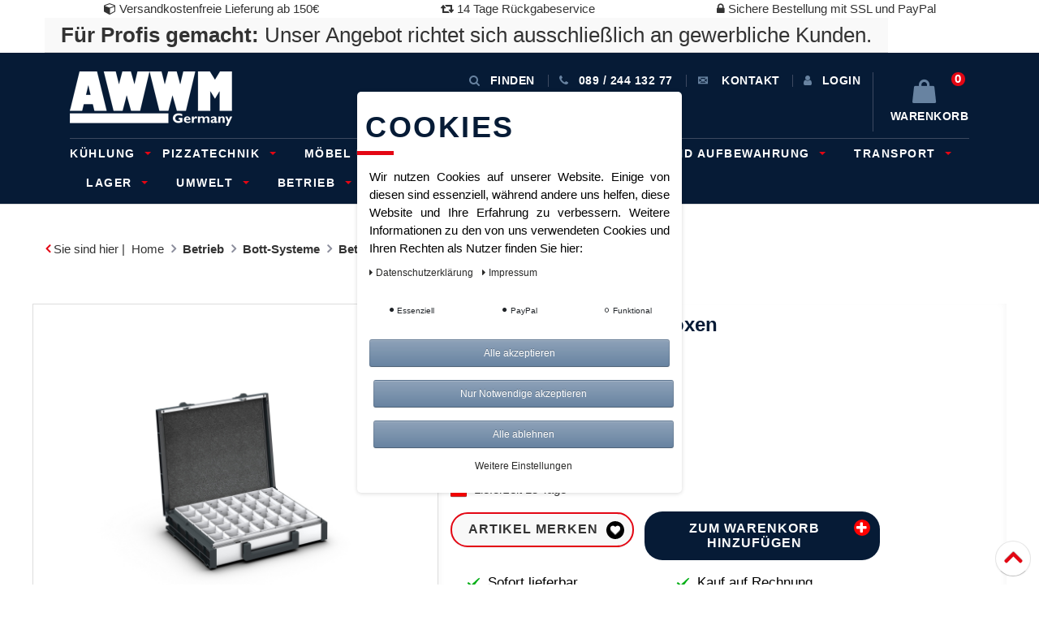

--- FILE ---
content_type: text/html; charset=UTF-8
request_url: https://www.awwm-shop.de/betrieb/bott-systeme/vario/variocase-m-84-mit-32-boxen/a-119435
body_size: 79586
content:






<!DOCTYPE html>

<html lang="de" data-framework="vue" prefix="og: http://ogp.me/ns#" class="icons-loading">

<head>
    <script type="text/javascript">
    (function() {
        var _availableConsents = {"necessary.googleAnalytics":[true,["\/^_ga\/","_ga","_gid","_gat"],false],"necessary.consent":[true,[],null],"necessary.session":[true,[],null],"necessary.csrf":[true,["XSRF-TOKEN"],null],"necessary.shopbooster_cookie":[true,["plenty_cache"],null],"paypal.paypal-cookies":[false,["X-PP-SILOVER","X-PP-L7","tsrc","paypalplus_session_v2"],true],"convenience.languageDetection":[null,[],null]};
        var _allowedCookies = ["plenty_cache","XSRF-TOKEN","\/^_ga\/","_ga","_gid","_gat","plenty-shop-cookie","PluginSetPreview","SID_PLENTY_ADMIN_21724","PreviewCookie"] || [];

        window.ConsentManager = (function() {
            var _consents = (function() {
                var _rawCookie = document.cookie.split(";").filter(function (cookie) {
                    return cookie.trim().indexOf("plenty-shop-cookie=") === 0;
                })[0];

                if (!!_rawCookie) {
                    try {
                        _rawCookie = decodeURIComponent(_rawCookie);
                    } catch (e) {
                        document.cookie = "plenty-shop-cookie= ; expires = Thu, 01 Jan 1970 00:00:00 GMT"
                        return null;
                    }

                    try {
                        return JSON.parse(
                            _rawCookie.trim().substr("plenty-shop-cookie=".length)
                        );
                    } catch (e) {
                        return null;
                    }
                }
                return null;
            })();

            Object.keys(_consents || {}).forEach(function(group) {
                if(typeof _consents[group] === 'object' && _consents[group] !== null)
                {
                    Object.keys(_consents[group] || {}).forEach(function(key) {
                        var groupKey = group + "." + key;
                        if(_consents[group][key] && _availableConsents[groupKey] && _availableConsents[groupKey][1].length) {
                            Array.prototype.push.apply(_allowedCookies, _availableConsents[groupKey][1]);
                        }
                    });
                }
            });

            if(!_consents) {
                Object.keys(_availableConsents || {})
                    .forEach(function(groupKey) {
                        if(_availableConsents[groupKey] && ( _availableConsents[groupKey][0] || _availableConsents[groupKey][2] )) {
                            Array.prototype.push.apply(_allowedCookies, _availableConsents[groupKey][1]);
                        }
                    });
            }

            var _setResponse = function(key, response) {
                _consents = _consents || {};
                if(typeof key === "object" && typeof response === "undefined") {
                    _consents = key;
                    document.dispatchEvent(new CustomEvent("consent-change", {
                        detail: {key: null, value: null, data: key}
                    }));
                    _enableScriptsOnConsent();
                } else {
                    var groupKey = key.split(".")[0];
                    var consentKey = key.split(".")[1];
                    _consents[groupKey] = _consents[groupKey] || {};
                    if(consentKey === "*") {
                        Object.keys(_availableConsents).forEach(function(aKey) {
                            if(aKey.split(".")[0] === groupKey) {
                                _consents[groupKey][aKey.split(".")[1]] = response;
                            }
                        });
                    } else {
                        _consents[groupKey][consentKey] = response;
                    }
                    document.dispatchEvent(new CustomEvent("consent-change", {
                        detail: {key: key, value: response, data: _consents}
                    }));
                    _enableScriptsOnConsent();
                }
                if(!_consents.hasOwnProperty('_id')) {
                    _consents['_id'] = "a67f7577315eaeadce5941858d97753c658fb3af";
                }

                Object.keys(_availableConsents).forEach(function(key) {
                    if((_availableConsents[key][1] || []).length > 0) {
                        if(_isConsented(key)) {
                            _availableConsents[key][1].forEach(function(cookie) {
                                if(_allowedCookies.indexOf(cookie) < 0) _allowedCookies.push(cookie);
                            });
                        } else {
                            _allowedCookies = _allowedCookies.filter(function(cookie) {
                                return _availableConsents[key][1].indexOf(cookie) < 0;
                            });
                        }
                    }
                });

                document.cookie = "plenty-shop-cookie=" + JSON.stringify(_consents) + "; path=/; secure";
            };
            var _hasResponse = function() {
                return _consents !== null;
            };

            var _expireDate = function() {
                var expireSeconds = 0;
                                const date = new Date();
                date.setSeconds(date.getSeconds() + expireSeconds);
                const offset = date.getTimezoneOffset() / 60;
                date.setHours(date.getHours() - offset)
                return date.toUTCString();
            }
            var _isConsented = function(key) {
                var groupKey = key.split(".")[0];
                var consentKey = key.split(".")[1];

                if (consentKey === "*") {
                    return Object.keys(_availableConsents).some(function (aKey) {
                        var aGroupKey = aKey.split(".")[0];
                        return aGroupKey === groupKey && _isConsented(aKey);
                    });
                } else {
                    if(!_hasResponse()) {
                        return _availableConsents[key][0] || _availableConsents[key][2];
                    }

                    if(_consents.hasOwnProperty(groupKey) && _consents[groupKey].hasOwnProperty(consentKey))
                    {
                        return !!_consents[groupKey][consentKey];
                    }
                    else {
                        if(!!_availableConsents[key])
                        {
                            return _availableConsents[key][0];
                        }

                        console.warn("Cookie has been blocked due to not being registered: " + key);
                        return false;
                    }
                }
            };
            var _getConsents = function() {
                var _result = {};
                Object.keys(_availableConsents).forEach(function(key) {
                    var groupKey = key.split(".")[0];
                    var consentKey = key.split(".")[1];
                    _result[groupKey] = _result[groupKey] || {};
                    if(consentKey !== "*") {
                        _result[groupKey][consentKey] = _isConsented(key);
                    }
                });
                return _result;
            };
            var _isNecessary = function(key) {
                return _availableConsents.hasOwnProperty(key) && _availableConsents[key][0];
            };
            var _enableScriptsOnConsent = function() {
                var elementsToEnable = document.querySelectorAll("script[data-cookie-consent]");
                Array.prototype.slice.call(elementsToEnable).forEach(function(el) {
                    if(el.dataset && el.dataset.cookieConsent && el.type !== "application/javascript") {
                        var newScript = document.createElement("script");
                        if(el.src) {
                            newScript.src = el.src;
                        } else {
                            newScript.textContent = el.textContent;
                        }
                        el.parentNode.replaceChild(newScript, el);
                    }
                });
            };
            window.addEventListener("load", _enableScriptsOnConsent);
            
            return {
                setResponse: _setResponse,
                hasResponse: _hasResponse,
                isConsented: _isConsented,
                getConsents: _getConsents,
                isNecessary: _isNecessary
            };
        })();
    })();
</script>


    <meta charset="utf-8">
<meta http-equiv="X-UA-Compatible" content="IE=edge">
<meta name="viewport" content="width=device-width, initial-scale=1">
<meta name="generator" content="plentymarkets" />
<meta name="google-site-verification" content="QHgKRFaS9yz5z7LAcR5Utq-daEy-sTwKFGal4665gUs" />
<link rel="icon" type="img/ico" href="/tpl/favicon_0.ico">


    <link rel="canonical" href="https://www.awwm-shop.de/betrieb/bott-systeme/vario/variocase-m-84-mit-32-boxen/a-119435">

            <link rel="alternate" hreflang="x-default" href="https://www.awwm-shop.de/betrieb/bott-systeme/vario/variocase-m-84-mit-32-boxen/a-119435"/>
            <link rel="alternate" hreflang="de" href="https://www.awwm-shop.de/betrieb/bott-systeme/vario/variocase-m-84-mit-32-boxen/a-119435"/>
    
<style data-font="Custom-Font">
    
                
        .icons-loading .fa { visibility: hidden !important; }
</style>

<link rel="preload" href="https://cdn02.plentymarkets.com/b8e1n7lk647j/plugin/24/ceres/css/ceres-icons.css" as="style" onload="this.onload=null;this.rel='stylesheet';">
<noscript><link rel="stylesheet" href="https://cdn02.plentymarkets.com/b8e1n7lk647j/plugin/24/ceres/css/ceres-icons.css"></noscript>


<link rel="preload" as="style" href="https://cdn02.plentymarkets.com/b8e1n7lk647j/plugin/24/ceres/css/ceres-base.css?v=fb97994a6b72ece014f1b5e4616b0d98d3e913d3">
    <link data-sass-root="https://cdn02.plentymarkets.com/b8e1n7lk647j/plugin/24/cerescoconut" data-sass-original="https://cdn02.plentymarkets.com/b8e1n7lk647j/plugin/24/cerescoconut/css/ceres-legacy.scss" rel="stylesheet" href="https://cdn02.plentymarkets.com/b8e1n7lk647j/plugin/24/ceres/css/ceres-base.css?v=fb97994a6b72ece014f1b5e4616b0d98d3e913d3">


<script type="application/javascript">
    /*! loadCSS. [c]2017 Filament Group, Inc. MIT License */
    /* This file is meant as a standalone workflow for
    - testing support for link[rel=preload]
    - enabling async CSS loading in browsers that do not support rel=preload
    - applying rel preload css once loaded, whether supported or not.
    */
    (function( w ){
        "use strict";
        // rel=preload support test
        if( !w.loadCSS ){
            w.loadCSS = function(){};
        }
        // define on the loadCSS obj
        var rp = loadCSS.relpreload = {};
        // rel=preload feature support test
        // runs once and returns a function for compat purposes
        rp.support = (function(){
            var ret;
            try {
                ret = w.document.createElement( "link" ).relList.supports( "preload" );
            } catch (e) {
                ret = false;
            }
            return function(){
                return ret;
            };
        })();

        // if preload isn't supported, get an asynchronous load by using a non-matching media attribute
        // then change that media back to its intended value on load
        rp.bindMediaToggle = function( link ){
            // remember existing media attr for ultimate state, or default to 'all'
            var finalMedia = link.media || "all";

            function enableStylesheet(){
                // unbind listeners
                if( link.addEventListener ){
                    link.removeEventListener( "load", enableStylesheet );
                } else if( link.attachEvent ){
                    link.detachEvent( "onload", enableStylesheet );
                }
                link.setAttribute( "onload", null );
                link.media = finalMedia;
            }

            // bind load handlers to enable media
            if( link.addEventListener ){
                link.addEventListener( "load", enableStylesheet );
            } else if( link.attachEvent ){
                link.attachEvent( "onload", enableStylesheet );
            }

            // Set rel and non-applicable media type to start an async request
            // note: timeout allows this to happen async to let rendering continue in IE
            setTimeout(function(){
                link.rel = "stylesheet";
                link.media = "only x";
            });
            // also enable media after 3 seconds,
            // which will catch very old browsers (android 2.x, old firefox) that don't support onload on link
            setTimeout( enableStylesheet, 3000 );
        };

        // loop through link elements in DOM
        rp.poly = function(){
            // double check this to prevent external calls from running
            if( rp.support() ){
                return;
            }
            var links = w.document.getElementsByTagName( "link" );
            for( var i = 0; i < links.length; i++ ){
                var link = links[ i ];
                // qualify links to those with rel=preload and as=style attrs
                if( link.rel === "preload" && link.getAttribute( "as" ) === "style" && !link.getAttribute( "data-loadcss" ) ){
                    // prevent rerunning on link
                    link.setAttribute( "data-loadcss", true );
                    // bind listeners to toggle media back
                    rp.bindMediaToggle( link );
                }
            }
        };

        // if unsupported, run the polyfill
        if( !rp.support() ){
            // run once at least
            rp.poly();

            // rerun poly on an interval until onload
            var run = w.setInterval( rp.poly, 500 );
            if( w.addEventListener ){
                w.addEventListener( "load", function(){
                    rp.poly();
                    w.clearInterval( run );
                } );
            } else if( w.attachEvent ){
                w.attachEvent( "onload", function(){
                    rp.poly();
                    w.clearInterval( run );
                } );
            }
        }


        // commonjs
        if( typeof exports !== "undefined" ){
            exports.loadCSS = loadCSS;
        }
        else {
            w.loadCSS = loadCSS;
        }
    }( typeof global !== "undefined" ? global : this ) );

    (function() {
        var checkIconFont = function() {
            if(!document.fonts || document.fonts.check("1em FontAwesome")) {
                document.documentElement.classList.remove('icons-loading');
            }
        };

        if(document.fonts) {
            document.fonts.addEventListener("loadingdone", checkIconFont);
            window.addEventListener("load", checkIconFont);
        }
        checkIconFont();
    })();
</script>

                            <!-- This template is only used for providing the stylesheet path in the respective container. The stylesheet will only apply if the CeresCoconut Stylesheet data provider is linked in the CMS » Container link menu -->
<link rel="stylesheet" href="https://cdnjs.cloudflare.com/ajax/libs/Swiper/4.5.0/css/swiper.min.css">
<link href="//netdna.bootstrapcdn.com/font-awesome/4.7.0/css/font-awesome.min.css" rel="stylesheet">
<link rel="stylesheet" href="https://cdn02.plentymarkets.com/b8e1n7lk647j/plugin/24/cerescoconut/css/awwm_2018_august_de_content.css">
<link rel="stylesheet" href="https://cdn02.plentymarkets.com/b8e1n7lk647j/plugin/24/cerescoconut/css/main.css">
<link rel="stylesheet" href="https://cdn02.plentymarkets.com/b8e1n7lk647j/plugin/24/cerescoconut/css/custom.css">

            

<!-- Extend the existing style with a template -->
                            <link rel="stylesheet" href="https://cdn02.plentymarkets.com/b8e1n7lk647j/plugin/24/cookiebar/css/cookie-bar.css">



<style type="text/css">
    .cookie-bar {
        box-shadow: 0 1px 5px rgba(0, 0, 0, 0.15);
    }

    .cookie-bar__header .cookie-bar__header-image {
        max-height: 3.5rem;
        margin-right: 1rem;
        margin-bottom: 1rem;
    }

    .cookie-bar__header .cookie-bar__header-title {
        display: inline-block;
        margin-top: .5rem;
        margin-bottom: 1rem;
    }

    .cookie-bar-header img {
        max-height: 3.5rem;
        margin-right: 1rem;
        margin-bottom: 1rem;
    }

    .cookie-bar.container.out {
        width: unset;
        padding: 0;
        margin-left: unset;
        margin-right: unset;
    }

    .cookie-bar .privacy-settings {
        max-height: 50vh;
    }

    .cookie-bar .privacy-settings table tr td:first-child {
        width: 200px;
    }

    .cookie-bar-toggle {
        display: none;
    }

    .cookie-bar.out {
        left: 15px;
        right: auto;
    }

    .cookie-bar.out > .container-max {
        display: none;
    }

    .cookie-bar.out > .cookie-bar-toggle {
        display: block;
    }

    
    /* Box Shadow use as background overlay */
    .cookie-bar.overlay:not(.out) {
        box-shadow: 0 0 0 calc(100vh + 100vw) rgba(0, 0, 0, 0.5);
    }

    /* card a margin fix */
    .cookie-bar a.card-link.text-primary.text-appearance {
        margin-left: 0;
    }

    /* Cookiebar extra styles */

        
        .cookie-bar .cookie-bullet-list span {
        white-space: nowrap;
    }

    .cookie-bar .cookie-bullet-list i.fa-circle, .cookie-bar .cookie-bullet-list i.fa-circle-o{
        font-size: 6px;
        vertical-align: middle;
        padding-bottom: 2px;
    }

    .cookie-bar:not(.out) {
        display: flex;
        align-items: center;
        position: fixed;
        left: 50%;
        width: calc(100% - 15px);
        border: none !important;
        border-radius: 5px;
    }

        .cookie-bar:not(.out) {
        bottom: 50%;
        transform: translate(-50%, 50%);
    }

    
    
        @media only screen and (min-width: 576px) {
        .cookie-bar:not(.out) {
            max-width: 400px;
            width: 100%;
            transition: max-width .3s linear;
        }

        .cookie-bar.expand:not(.out) {
            max-width: 570px;
        }
    }

    @media only screen and (min-width: 768px) {
        .cookie-bar > .container-max > div:first-child > div > div > a.text-primary {
            width: 170px;
        }
    }

    @media only screen and (min-width: 768px) {
        .cookie-bar .container-max .row .col-6.col-md-3 .btn.btn-block.btn-primary.btn-appearance {
            white-space: nowrap;
            position: absolute;
            left: 0;
            right: 0;
        }
    }

    .cookie-bar > .container-max > div:first-child > div > div > a.text-primary {
        background: lightgrey;
        color: white !important;
        padding: 1rem;
        text-decoration: none !important;
        line-height: 1.25rem;
        border: 1px solid lightgrey;
    }

    .cookie-bar > .container-max > div > .col-md-8 {
        max-width: 100% !important;
    }

    .cookie-bar > .container-max > div:first-child > div > .btn.btn-default.btn-block {
        display: none;
    }

    .cookie-bar > .container-max > div:first-child > div > div > span.custom-control.custom-switch.custom-control-appearance {
        display: none !important;
    }

    .cookie-bar > .container-max > div:first-child > div > div > a.text-primary {
        margin-top: 1rem;
        text-decoration: underline;
    }

    .cookie-bar > .container-max > div:first-child > div > .btn-primary {
        margin-top: 1rem;
    }

    .cookie-bar > .container-max > div:first-child {
        flex-direction: column;
    }

    .cookie-bar > .container-max > div:first-child p {
        text-align: justify;
    }

    .cookie-bar > .container-max > div:first-child > div {
        margin: 0 auto;
    }

    
    /* custom css */
        
    
</style>



            


    
        

    
    
    
    
    

    


<meta name="robots" content="ALL">
    <meta name="description" content="Lieferung erfolgt ohne Dekoration/Inhalt.">
    <meta name="keywords" content="Transportkoffer (Betriebseinrichtung) Service-Koffer Metall Koffer Servicekoffer Werkzeugkoffer varioCase Werkzeugkoffer leer Werkzeugkoffer ohne Inhalt">
<meta property="og:title" content="varioCase M 84 mit 32 Boxen | AWWM-Shop"/>
<meta property="og:type" content="article"/>
<meta property="og:url" content="https://www.awwm-shop.de/betrieb/bott-systeme/vario/variocase-m-84-mit-32-boxen/a-119435"/>
<meta property="og:image" content="https://cdn02.plentymarkets.com/b8e1n7lk647j/item/images/119435/full/sk-varioCase-725-11-021-M84-Alu-Boxen.jpg"/>

<script type="application/ld+json">
            {
            "@context"      : "http://schema.org/",
            "@type"         : "Product",
            "@id"           : "120815",
            "name"          : "varioCase M 84 mit 32 Boxen",
            "category"      : "Betrieb und Arbeitsplatz­systeme Vario",
            "releaseDate"   : "",
            "image"         : "https://cdn02.plentymarkets.com/b8e1n7lk647j/item/images/119435/preview/sk-varioCase-725-11-021-M84-Alu-Boxen.jpg",
            "identifier"    : "120815",
            "description"   : "varioCase M 84 mit 32 Boxen BxTxH: 396x337x84mm Aluminium eloxiert Produktdetails: leichter und hochwertiger Servicekoffer bestückt mit Kleinteileboxenzur ordentlichen und übersichtlichen Lagerung von Kleinteilen und Verbrauchsmaterialeinfache Integration in bott vario3 Fahrzeugeinrichtungen und bott Betriebseinrichtungen durch seitliche Aufnahmen für FührungsschienenSicherheit durch automatisches Verriegeln beim Schließen des DeckelsTraglast: 20 kgMaterial: eloxiertes Aluminium ",
            "disambiguatingDescription" : "",
            "manufacturer"  : {
            "@type"         : "Organization",
            "name"          : "Bott"
            },
            "offers": {
            "@type"         : "Offer",
            "priceCurrency" : "EUR",
            "price"         : "149.00",
                        "availability"  : "",
            "itemCondition" : "Neu",
            "serialNumber"  : "72511021.97V"
            },
            "depth": {
            "@type"         : "QuantitativeValue",
            "value"         : "337"
            },
            "width": {
            "@type"         : "QuantitativeValue",
            "value"         : "396"
            },
            "height": {
            "@type"         : "QuantitativeValue",
            "value"         : "84"
            },
            "weight": {
            "@type"         : "QuantitativeValue",
            "value"         : "0"
            }
            }
        </script>

<title>varioCase M 84 mit 32 Boxen | AWWM-Shop</title>

                            <!-- Google tag (gtag.js) --> <script async src="https://www.googletagmanager.com/gtag/js?id=AW-16623770793"></script> <script> window.dataLayer = window.dataLayer || []; function gtag(){dataLayer.push(arguments);} gtag('js', new Date()); gtag('config', 'AW-16623770793'); </script>
    <script></script>
                <meta name="google-site-verification" content="QHgKRFaS9yz5z7LAcR5Utq-daEy-sTwKFGal4665gUs" />
            <style>
    #paypal_loading_screen {
        display: none;
        position: fixed;
        z-index: 2147483640;
        top: 0;
        left: 0;
        width: 100%;
        height: 100%;
        overflow: hidden;

        transform: translate3d(0, 0, 0);

        background-color: black;
        background-color: rgba(0, 0, 0, 0.8);
        background: radial-gradient(ellipse closest-corner, rgba(0,0,0,0.6) 1%, rgba(0,0,0,0.8) 100%);

        color: #fff;
    }

    #paypal_loading_screen .paypal-checkout-modal {
        font-family: "HelveticaNeue", "HelveticaNeue-Light", "Helvetica Neue Light", helvetica, arial, sans-serif;
        font-size: 14px;
        text-align: center;

        box-sizing: border-box;
        max-width: 350px;
        top: 50%;
        left: 50%;
        position: absolute;
        transform: translateX(-50%) translateY(-50%);
        cursor: pointer;
        text-align: center;
    }

    #paypal_loading_screen.paypal-overlay-loading .paypal-checkout-message, #paypal_loading_screen.paypal-overlay-loading .paypal-checkout-continue {
        display: none;
    }

    .paypal-checkout-loader {
        display: none;
    }

    #paypal_loading_screen.paypal-overlay-loading .paypal-checkout-loader {
        display: block;
    }

    #paypal_loading_screen .paypal-checkout-modal .paypal-checkout-logo {
        cursor: pointer;
        margin-bottom: 30px;
        display: inline-block;
    }

    #paypal_loading_screen .paypal-checkout-modal .paypal-checkout-logo img {
        height: 36px;
    }

    #paypal_loading_screen .paypal-checkout-modal .paypal-checkout-logo img.paypal-checkout-logo-pp {
        margin-right: 10px;
    }

    #paypal_loading_screen .paypal-checkout-modal .paypal-checkout-message {
        font-size: 15px;
        line-height: 1.5;
        padding: 10px 0;
    }

    #paypal_loading_screen.paypal-overlay-context-iframe .paypal-checkout-message, #paypal_loading_screen.paypal-overlay-context-iframe .paypal-checkout-continue {
        display: none;
    }

    .paypal-spinner {
        height: 30px;
        width: 30px;
        display: inline-block;
        box-sizing: content-box;
        opacity: 1;
        filter: alpha(opacity=100);
        animation: rotation .7s infinite linear;
        border-left: 8px solid rgba(0, 0, 0, .2);
        border-right: 8px solid rgba(0, 0, 0, .2);
        border-bottom: 8px solid rgba(0, 0, 0, .2);
        border-top: 8px solid #fff;
        border-radius: 100%
    }

    .paypalSmartButtons div {
        margin-left: 10px;
        margin-right: 10px;
    }
</style>    
                                    
    </head>

<body class="wrapper-main page-singleitem item-119435 variation-120815 ">

                    


<div id="vue-app" class="app">
    
    <lazy-hydrate when-idle>
        <notifications template="#vue-notifications" :initial-notifications="{&quot;error&quot;:null,&quot;warn&quot;:null,&quot;info&quot;:null,&quot;success&quot;:null,&quot;log&quot;:null}"></notifications>
    </lazy-hydrate>

    









    <header class="quick-wins-bar hidden-md-down">
    <div>
        <div class="container-max">
            <div class="row mx-0">
                <ul class="quick-wins">
                    <li class="list-inline-item">
                        <i class="fa fa-cube"></i> Versandkostenfreie Lieferung ab 150€
                    </li>
                    <li class="list-inline-item">
                        <i class="fa fa-retweet"></i> 14 Tage Rückgabeservice
                    </li>
                    <li class="list-inline-item">
                        <i class="fa fa-lock"></i> Sichere Bestellung mit SSL und PayPal
                    </li>
                </ul>
                <div class="business-hint">
                    <strong>Für Profis gemacht:</strong> Unser Angebot richtet sich ausschließlich an gewerbliche Kunden.
                </div>
            </div>
        </div>
    </div>
</header>
<header id="page-header top" class="top-bar header-fw">
    <nav class="navbar navbar-default nav-main" role="navigation">
        <div class="container relative nav-main-container">
            <!-- contact, informations, login, cart -->
            <div class="navbar-information clearfix">
                <ul class="nav navbar-nav navbar-right  topmenu">
                    <li class="isPhone">
                        <a onclick="$('#grayout').toggle(900); return false;" id="searchopen">
                            <span class="fa fa-search">&nbsp</span>Finden
                        </a>
                    </li>
                    <li class="isContact">
                        <a href="tel: 089 / 244 132 77">
                            <span class="fa fa-phone"></span><span class="hidden-xs">&nbsp;089 / 244 132 77</span>
                        </a>
                    </li>
                    <li class="isContact hidden-xs">
                        <a href="/contact/">
                            <span class="glyphicon glyphicon-envelope"></span>
                            <span class="hidden-xs">&nbsp;Kontakt</span>
                        </a>
                    </li>
                    <li class="isInfo dropdown enable-xs-sm hidden-xs hidden-sm hidden-md hidden-lg ">
                        <a href="javascript:void(0);" class="dropdown-toggle toggle-xs-sm-or-touch">
                            <span class="glyphicon glyphicon-info-sign"></span>
                            <span class="hidden-xs">&nbsp;Info
							<span class="caret"></span>
						</span>
                        </a>
                        <ul class="dropdown-menu" role="menu">
                            <li>
                                <a href="/informationen/zahlungsarten/">Zahlungsarten</a>
                            </li>
                            <li>
                                <a href="/informationen/versandkosten/">Versandarten &amp; -kosten</a>
                            </li>
                            <li>
                                <a href="/informationen/widerrufsrecht/">Widerrufsrecht</a>
                            </li>
                            <li>
                                <a href="/informationen/impressum/">Impressum</a>
                            </li>
                        </ul>
                    </li>
                    <li class="dropdown isLogin enable-xs-sm">
                        <user-login-handler template-override="#vue-user-login-handler">
                            <a data-toggle="modal">
                                <i class="icon-ms-user" aria-hidden="true"></i>
                                <span>Anmelden</span>
                            </a>
                        </user-login-handler>
                    </li>
                    <li class="dropdown isBasketPreview" @mouseover.once="$store.dispatch('loadComponent', 'basket-preview')">
                        <a v-toggle-basket-preview href="#" class="toggle-basket-preview">
                            <span class="badge"
                                  v-basket-item-quantity="$store.state.basket.data.itemQuantity">0</span>

                            <i v-waiting-animation="$store.state.basket.isBasketLoading"
                               waiting-class="fa fa-refresh fa-spin" class="fa fa-shopping-bag"
                               aria-hidden="true"></i>
                            <span class="hidden-xs">&nbsp;Warenkorb</span>
                        </a>
                        <basket-preview v-if="$store.state.lazyComponent.components['basket-preview']" :show-net-prices="true">
                            <template #before-basket-item>
                                                    
                            </template>
                            <template #after-basket-item>
                                                    
                            </template>
                            <template #before-basket-totals>
                                                    
                            </template>
                            <template #before-item-sum>
                                                    
                            </template>
                            <template #after-item-sum>
                                                    
                            </template>
                            <template #before-shipping-costs>
                                                    
                            </template>
                            <template #after-shipping-costs>
                                                    
                            </template>
                            <template #before-total-sum>
                                                    
                            </template>
                            <template #before-vat>
                                                    
                            </template>
                            <template #after-vat>
                                                    
                            </template>
                            <template #after-total-sum>
                                                    
                            </template>
                            <template #after-basket-totals>
                                                    
                            </template>
                            <template #before-checkout-button>
                                                    
                            </template>
                            <template #after-checkout-button>
                                                    
                            </template>
                        </basket-preview>
                        <ul class="dropdown-menu dropdown-padding" role="menu">
                            <li>
                                <div id="close-overlay" class="overlay aside-overlay closeIcon top-left"></div>
                                <div class="basketPreviewContainer asidePanel">
                                    <div class="remotetabs-tabpanel is-basket">
                                    </div>
                                </div>
                            </li>
                        </ul>
                    </li>
                </ul>
            </div>
            <!-- mobile navbar -->
            <div class="navbar-header">
                <button type="button" class="navbar-toggle pull-left button-navigation">
                    <span class="sr-only">Toggle navigation</span>
                    <span class="icon-bar"></span>
                    <span class="icon-bar"></span>
                    <span class="icon-bar"></span>
                </button>
                <button type="button" class="navbar-toggle pull-right button-filter">
					<span class="fa fa-sliders default-float"><span class="sr-only">Toggle filter / basket preview</span>
				</span>
                </button>
                <div class="navbar-brand">
                    <a href="/">
                        <img src="/images/gallery/welcome-page/logo.png" alt="Standard Shop">
                    </a>
                </div>
            </div>
            <!-- search, main navbar -->
            
<div class="mainNavigation clearfix">
    <ul class="nav navbar-nav navbar-main">
                                        <li class="dropdown hasSublevel bigmenu cat-4553" >
            <span class="openCloseToggle"></span>
                <a href="/kuehlung" class="touch-enabled">
                    Kühlung
                                            <span class="caret"></span>
                                    </a>
                                    <ul class="dropdown-menu">
                                                                            <li class="hasSublevel"  >
                                <a href="/kuehlung/kuehlschraenke">
                                    Kühlschränke
                                                                    </a>
                                                            </li>
                                                    <li class="hasSublevel"  >
                                <a href="/kuehlung/kuehlvitrinen">
                                    Kühlvitrinen
                                                                    </a>
                                                            </li>
                                                    <li class="hasSublevel"  >
                                <a href="/kuehlung/rund-ums-eis">
                                    Rund ums Eis
                                                                    </a>
                                                            </li>
                                            </ul>
                            </li>
                                            <li class="dropdown hasSublevel bigmenu cat-4564" >
            <span class="openCloseToggle"></span>
                <a href="/pizzatechnik" class="touch-enabled">
                    Pizzatechnik
                                            <span class="caret"></span>
                                    </a>
                                    <ul class="dropdown-menu">
                                                                            <li class="hasSublevel"  >
                                <a href="/pizzatechnik/pizzatechnik">
                                    Pizzatechnik
                                                                    </a>
                                                            </li>
                                            </ul>
                            </li>
                                            <li class="dropdown hasSublevel bigmenu cat-4562" >
            <span class="openCloseToggle"></span>
                <a href="/moebel-und-regale" class="touch-enabled">
                    Möbel und Regale
                                    </a>
                            </li>
                                            <li class="dropdown hasSublevel bigmenu cat-4635" >
            <span class="openCloseToggle"></span>
                <a href="/sanitaer" class="touch-enabled">
                    Sanitär
                                            <span class="caret"></span>
                                    </a>
                                    <ul class="dropdown-menu">
                                                                            <li class="hasSublevel"  >
                                <a href="/sanitaer/urinale">
                                    Urinale
                                                                            <span class="caret"></span>
                                                                    </a>
                                                                    <ul>
                                                                                    <li >
                                                <a href="/sanitaer/urinale/zubehoer">
                                                    Zubehör
                                                </a>
                                            </li>
                                                                            </ul>
                                                            </li>
                                            </ul>
                            </li>
                                            <li class="dropdown hasSublevel bigmenu cat-4568" >
            <span class="openCloseToggle"></span>
                <a href="/transport-und-aufbewahrung" class="touch-enabled">
                    Transport und Aufbewahrung
                                            <span class="caret"></span>
                                    </a>
                                    <ul class="dropdown-menu">
                                                                            <li class="hasSublevel"  >
                                <a href="/transport-und-aufbewahrung/transport-und-aufbewahrung">
                                    Transport und Aufbewahrung
                                                                    </a>
                                                            </li>
                                            </ul>
                            </li>
                                            <li class="dropdown hasSublevel bigmenu cat-3431" >
            <span class="openCloseToggle"></span>
                <a href="/transport" class="touch-enabled">
                    Transport
                                            <span class="caret"></span>
                                    </a>
                                    <ul class="dropdown-menu">
                                                                            <li class="hasSublevel"  >
                                <a href="/transport/klappbuegelwagen">
                                    Klappbügelwagen
                                                                    </a>
                                                            </li>
                                                    <li class="hasSublevel"  >
                                <a href="/transport/lasttransporthilfen">
                                    Lasttransporthilfen
                                                                    </a>
                                                            </li>
                                                    <li class="hasSublevel"  >
                                <a href="/transport/paketwagen">
                                    Paketwagen
                                                                    </a>
                                                            </li>
                                                    <li class="hasSublevel"  >
                                <a href="/transport/rollbehaelter">
                                    Rollbehälter
                                                                    </a>
                                                            </li>
                                                    <li class="hasSublevel"  >
                                <a href="/transport/schwerlast">
                                    Schwerlast
                                                                    </a>
                                                            </li>
                                                    <li class="hasSublevel"  >
                                <a href="/transport/stahlflaschen">
                                    Stahlflaschen
                                                                    </a>
                                                            </li>
                                                    <li class="hasSublevel"  >
                                <a href="/transport/stahlrohrkarren">
                                    Stahlrohrkarren
                                                                    </a>
                                                            </li>
                                                    <li class="hasSublevel"  >
                                <a href="/transport/zubehoer">
                                    Zubehör Betrieb und Lager
                                                                    </a>
                                                            </li>
                                                    <li class="hasSublevel"  >
                                <a href="/transport/beistellwagen">
                                    Beistellwagen
                                                                    </a>
                                                            </li>
                                                    <li class="hasSublevel"  >
                                <a href="/transport/materialstaender">
                                    Materialständer
                                                                    </a>
                                                            </li>
                                                    <li class="hasSublevel"  >
                                <a href="/transport/handpritschenwagen">
                                    Handpritschenwagen
                                                                    </a>
                                                            </li>
                                                    <li class="hasSublevel"  >
                                <a href="/transport/fahrradanhaenger">
                                    Fahrradanhänger
                                                                    </a>
                                                            </li>
                                                    <li class="hasSublevel"  >
                                <a href="/transport/moebelhund">
                                    Möbelhund
                                                                    </a>
                                                            </li>
                                                    <li class="hasSublevel"  >
                                <a href="/transport/palettenaufsaetze-und-fahrgestelle">
                                    Palettenaufsätze und -fahrgestelle
                                                                    </a>
                                                            </li>
                                                    <li class="hasSublevel"  >
                                <a href="/transport/plattenkarre">
                                    Plattenkarre
                                                                    </a>
                                                            </li>
                                                    <li class="hasSublevel"  >
                                <a href="/transport/kommissionierwagen">
                                    Kommissionierwagen
                                                                    </a>
                                                            </li>
                                                    <li class="hasSublevel"  >
                                <a href="/transport/plattformwagen">
                                    Plattformwagen
                                                                    </a>
                                                            </li>
                                                    <li class="hasSublevel"  >
                                <a href="/transport/tischwagen">
                                    Tischwagen
                                                                    </a>
                                                            </li>
                                                    <li class="hasSublevel"  >
                                <a href="/transport/kastenwagen">
                                    Kastenwagen
                                                                    </a>
                                                            </li>
                                                    <li class="hasSublevel"  >
                                <a href="/transport/etagenwagen">
                                    Etagenwagen
                                                                    </a>
                                                            </li>
                                                    <li class="hasSublevel"  >
                                <a href="/transport/stahl-aluminiumkarren-und-reifenhandling">
                                    Stahl-, Aluminiumkarren und Reifenhandling
                                                                    </a>
                                                            </li>
                                                    <li class="hasSublevel"  >
                                <a href="/transport/werkstattwagen">
                                    Werkstattwagen
                                                                    </a>
                                                            </li>
                                                    <li class="hasSublevel"  >
                                <a href="/transport/kippbehaelter">
                                    Kippbehälter
                                                                    </a>
                                                            </li>
                                                    <li class="hasSublevel"  >
                                <a href="/transport/behaelter-und-traversen">
                                    Behälter und Traversen
                                                                    </a>
                                                            </li>
                                                    <li class="hasSublevel"  >
                                <a href="/transport/klappbodenbehaelter">
                                    Klappbodenbehälter
                                                                    </a>
                                                            </li>
                                                    <li class="hasSublevel"  >
                                <a href="/transport/spaenebehaelter">
                                    Spänebehälter
                                                                    </a>
                                                            </li>
                                                    <li class="hasSublevel"  >
                                <a href="/transport/silobehaelter">
                                    Silobehälter
                                                                    </a>
                                                            </li>
                                                    <li class="hasSublevel"  >
                                <a href="/transport/baustoffbehaelter">
                                    Baustoffbehälter
                                                                    </a>
                                                            </li>
                                                    <li class="hasSublevel"  >
                                <a href="/transport/gitterbehaelter">
                                    Gitterbehälter
                                                                    </a>
                                                            </li>
                                                    <li class="hasSublevel"  >
                                <a href="/transport/sammelbehaelter-system">
                                    Sammelbehälter-System
                                                                    </a>
                                                            </li>
                                                    <li class="hasSublevel"  >
                                <a href="/transport/gabelstabler-kehrbesen">
                                    Gabelstabler-Kehrbesen
                                                                    </a>
                                                            </li>
                                                    <li class="hasSublevel"  >
                                <a href="/transport/schaufeln">
                                    Schaufeln für Schüttgütern
                                                                    </a>
                                                            </li>
                                                    <li class="hasSublevel"  >
                                <a href="/transport/schneeraeumgeraete">
                                    Schneeräumgeräte
                                                                    </a>
                                                            </li>
                                                    <li class="hasSublevel"  >
                                <a href="/transport/arbeitsbuehnen">
                                    Arbeitsbühnen
                                                                    </a>
                                                            </li>
                                                    <li class="hasSublevel"  >
                                <a href="/transport/behaelter-kippgeraete">
                                    Behälter- Kippgeräte
                                                                    </a>
                                                            </li>
                                                    <li class="hasSublevel"  >
                                <a href="/transport/restgitter-palette">
                                    Restgitter-Palette
                                                                    </a>
                                                            </li>
                                                    <li class="hasSublevel"  >
                                <a href="/transport/stahlflaschen-paletten">
                                    Stahlflaschen-Paletten
                                                                    </a>
                                                            </li>
                                                    <li class="hasSublevel"  >
                                <a href="/transport/hilfsgeraete">
                                    Hilfsgeräte
                                                                    </a>
                                                            </li>
                                                    <li class="hasSublevel"  >
                                <a href="/transport/batterieladeplatz">
                                    Batterieladeplatz
                                                                    </a>
                                                            </li>
                                                    <li class="hasSublevel"  >
                                <a href="/transport/rund-um-gabelzinken">
                                    Rund um Gabelzinken
                                                                    </a>
                                                            </li>
                                                    <li class="hasSublevel"  >
                                <a href="/transport/palettenzug">
                                    Palettenzug
                                                                    </a>
                                                            </li>
                                                    <li class="hasSublevel"  >
                                <a href="/transport/fasshandling-geraete">
                                    Fasshandling-Geräte
                                                                    </a>
                                                            </li>
                                                    <li class="hasSublevel"  >
                                <a href="/transport/rollen">
                                    Rollen
                                                                    </a>
                                                            </li>
                                                    <li class="hasSublevel"  >
                                <a href="/transport/langgut-handling">
                                    Langgut-Handling
                                                                    </a>
                                                            </li>
                                                    <li class="hasSublevel"  >
                                <a href="/transport/transportgeraete">
                                    Transportgeräte
                                                                    </a>
                                                            </li>
                                            </ul>
                            </li>
                                            <li class="dropdown hasSublevel bigmenu cat-3430" >
            <span class="openCloseToggle"></span>
                <a href="/lager" class="touch-enabled">
                    Lager
                                            <span class="caret"></span>
                                    </a>
                                    <ul class="dropdown-menu">
                                                                            <li class="hasSublevel"  >
                                <a href="/lager/arbeitsplatzsysteme">
                                    Arbeitsplatzsysteme
                                                                    </a>
                                                            </li>
                                                    <li class="hasSublevel"  >
                                <a href="/lager/behaelter">
                                    Behälter
                                                                            <span class="caret"></span>
                                                                    </a>
                                                                    <ul>
                                                                                    <li >
                                                <a href="/lager/behaelter/behaelter-fuer-automatisierte-laeger">
                                                    Behälter für automatisierte Läger
                                                </a>
                                            </li>
                                                                                    <li >
                                                <a href="/lager/behaelter/kufenbehaelter">
                                                    Kufenbehälter
                                                </a>
                                            </li>
                                                                                    <li >
                                                <a href="/lager/behaelter/raumsparbehaelter">
                                                    Raumsparbehälter
                                                </a>
                                            </li>
                                                                                    <li >
                                                <a href="/lager/behaelter/regalkaesten">
                                                    Regalkästen
                                                </a>
                                            </li>
                                                                                    <li >
                                                <a href="/lager/behaelter/sortimentskaesten">
                                                    Sortimentskästen
                                                </a>
                                            </li>
                                                                                    <li >
                                                <a href="/lager/behaelter/stapelbehaelter">
                                                    Stapelbehälter
                                                </a>
                                            </li>
                                                                                    <li >
                                                <a href="/lager/behaelter/stapelsichtboxen">
                                                    Stapelsichtboxen
                                                </a>
                                            </li>
                                                                                    <li >
                                                <a href="/lager/behaelter/zubehoer-lagerkaesten">
                                                    Zubehör Lagerkästen
                                                </a>
                                            </li>
                                                                            </ul>
                                                            </li>
                                                    <li class="hasSublevel"  >
                                <a href="/lager/stapelsichtboxen">
                                    Stapelsichtboxen
                                                                    </a>
                                                            </li>
                                                    <li class="hasSublevel"  >
                                <a href="/lager/transportboxen-und-werkzeugkoffer">
                                    Transportboxen und Werkzeugkoffer
                                                                    </a>
                                                            </li>
                                                    <li class="hasSublevel"  >
                                <a href="/lager/absperrung-und-markierung">
                                    Absperrung und Markierung
                                                                            <span class="caret"></span>
                                                                    </a>
                                                                    <ul>
                                                                                    <li >
                                                <a href="/lager/absperrung-und-markierung/industriespiegel">
                                                    Industriespiegel
                                                </a>
                                            </li>
                                                                                    <li >
                                                <a href="/lager/absperrung-und-markierung/absperrungen">
                                                    Absperrungen
                                                </a>
                                            </li>
                                                                                    <li >
                                                <a href="/lager/absperrung-und-markierung/poller">
                                                    Poller
                                                </a>
                                            </li>
                                                                            </ul>
                                                            </li>
                                                    <li class="hasSublevel"  >
                                <a href="/lager/ascher-muelltonnen-und-wertstoffsammler-fuer-innen-und-aussen">
                                    Ascher, Mülltonnen und Wertstoffsammler für innen und außen
                                                                    </a>
                                                            </li>
                                                    <li class="hasSublevel"  >
                                <a href="/lager/hub-und-hebegeraete">
                                    Hub- und Hebegeräte
                                                                    </a>
                                                            </li>
                                                    <li class="hasSublevel"  >
                                <a href="/lager/lagereinrichtungen">
                                    Lagereinrichtungen
                                                                            <span class="caret"></span>
                                                                    </a>
                                                                    <ul>
                                                                                    <li >
                                                <a href="/lager/lagereinrichtungen/auffangwannen">
                                                    Auffangwannen
                                                </a>
                                            </li>
                                                                                    <li >
                                                <a href="/lager/lagereinrichtungen/gitterboxen-und-stapelbehaelter">
                                                    Gitterboxen und Stapelbehälter
                                                </a>
                                            </li>
                                                                                    <li >
                                                <a href="/lager/lagereinrichtungen/kippbehaelter">
                                                    Kippbehälter
                                                </a>
                                            </li>
                                                                                    <li >
                                                <a href="/lager/lagereinrichtungen/mehrzweckbehaelter">
                                                    Mehrzweckbehälter
                                                </a>
                                            </li>
                                                                                    <li >
                                                <a href="/lager/lagereinrichtungen/sichtlagerkaesten">
                                                    Sichtlagerkästen
                                                </a>
                                            </li>
                                                                                    <li >
                                                <a href="/lager/lagereinrichtungen/stapelboxen">
                                                    Stapelboxen
                                                </a>
                                            </li>
                                                                                    <li >
                                                <a href="/lager/lagereinrichtungen/transportboxen">
                                                    Transportboxen
                                                </a>
                                            </li>
                                                                            </ul>
                                                            </li>
                                                    <li class="hasSublevel"  >
                                <a href="/lager/regale">
                                    Regale
                                                                            <span class="caret"></span>
                                                                    </a>
                                                                    <ul>
                                                                                    <li >
                                                <a href="/lager/regale/behaelterregale">
                                                    Behälterregale
                                                </a>
                                            </li>
                                                                                    <li >
                                                <a href="/lager/regale/kommissionieren">
                                                    Kommissionieren
                                                </a>
                                            </li>
                                                                                    <li >
                                                <a href="/lager/regale/kragarmregal">
                                                    Kragarmregal
                                                </a>
                                            </li>
                                                                                    <li >
                                                <a href="/lager/regale/rollenleisten-und-bahnen">
                                                    Rollenleisten und -bahnen
                                                </a>
                                            </li>
                                                                                    <li >
                                                <a href="/lager/regale/steckregale">
                                                    Steckregale
                                                </a>
                                            </li>
                                                                                    <li >
                                                <a href="/lager/regale/weitspannregale">
                                                    Weitspannregale
                                                </a>
                                            </li>
                                                                                    <li >
                                                <a href="/lager/regale/zubehoer-regalsysteme">
                                                    Zubehör Regalsysteme
                                                </a>
                                            </li>
                                                                                    <li >
                                                <a href="/lager/regale/palettenregale">
                                                    Palettenregale
                                                </a>
                                            </li>
                                                                                    <li >
                                                <a href="/lager/regale/fachbodenregale">
                                                    Fachbodenregale
                                                </a>
                                            </li>
                                                                                    <li >
                                                <a href="/lager/regale/spezialregale">
                                                    Spezialregale
                                                </a>
                                            </li>
                                                                            </ul>
                                                            </li>
                                            </ul>
                            </li>
                                            <li class="dropdown hasSublevel bigmenu cat-3432" >
            <span class="openCloseToggle"></span>
                <a href="/umwelt" class="touch-enabled">
                    Umwelt
                                            <span class="caret"></span>
                                    </a>
                                    <ul class="dropdown-menu">
                                                                            <li class="hasSublevel"  >
                                <a href="/umwelt/absaughauben">
                                    Absaughauben
                                                                    </a>
                                                            </li>
                                                    <li class="hasSublevel"  >
                                <a href="/umwelt/befuelltrichter">
                                    Befülltrichter
                                                                    </a>
                                                            </li>
                                                    <li class="hasSublevel"  >
                                <a href="/umwelt/containerwannen">
                                    Containerwannen
                                                                    </a>
                                                            </li>
                                                    <li class="hasSublevel"  >
                                <a href="/umwelt/entsorgungsbehaelter">
                                    Entsorgungsbehälter
                                                                    </a>
                                                            </li>
                                                    <li class="hasSublevel"  >
                                <a href="/umwelt/fasshandling">
                                    Fasshandling
                                                                    </a>
                                                            </li>
                                                    <li class="hasSublevel"  >
                                <a href="/umwelt/granulate">
                                    Granulate
                                                                    </a>
                                                            </li>
                                                    <li class="hasSublevel"  >
                                <a href="/umwelt/ibc-stationen">
                                    IBC-Stationen
                                                                    </a>
                                                            </li>
                                                    <li class="hasSublevel"  >
                                <a href="/umwelt/quellenabsaughauben">
                                    Quellenabsaughauben
                                                                    </a>
                                                            </li>
                                                    <li class="hasSublevel"  >
                                <a href="/umwelt/regalwannen">
                                    Regalwannen
                                                                    </a>
                                                            </li>
                                                    <li class="hasSublevel"  >
                                <a href="/umwelt/reinigung">
                                    Reinigung
                                                                    </a>
                                                            </li>
                                                    <li class="hasSublevel"  >
                                <a href="/umwelt/reinigungsbehaelter">
                                    Reinigungsbehälter
                                                                    </a>
                                                            </li>
                                                    <li class="hasSublevel"  >
                                <a href="/umwelt/schraenke">
                                    Schränke
                                                                            <span class="caret"></span>
                                                                    </a>
                                                                    <ul>
                                                                                    <li >
                                                <a href="/umwelt/schraenke/sicherheitsschraenke">
                                                    Sicherheitsschränke
                                                </a>
                                            </li>
                                                                                    <li >
                                                <a href="/umwelt/schraenke/zubehoer">
                                                    Zubehör Betrieb Umwelt
                                                </a>
                                            </li>
                                                                            </ul>
                                                            </li>
                                                    <li class="hasSublevel"  >
                                <a href="/umwelt/sicherheits-und-stapelbehaelter">
                                    Sicherheits- und Stapelbehälter
                                                                    </a>
                                                            </li>
                                                    <li class="hasSublevel"  >
                                <a href="/umwelt/sorbents">
                                    Sorbents
                                                                    </a>
                                                            </li>
                                                    <li class="hasSublevel"  >
                                <a href="/umwelt/sparanfeuchter">
                                    Sparanfeuchter
                                                                    </a>
                                                            </li>
                                                    <li class="hasSublevel"  >
                                <a href="/umwelt/ventilatoren">
                                    Ventilatoren
                                                                    </a>
                                                            </li>
                                                    <li class="hasSublevel"  >
                                <a href="/umwelt/ascher-muelltonnen-und-wertstoffsammler-fuer-innen-und-aussen">
                                    Ascher, Mülltonnen und Wertstoffsammler für innen und außen
                                                                    </a>
                                                            </li>
                                                    <li class="hasSublevel"  >
                                <a href="/umwelt/auffangwannen-fassabfuellsysteme-gefahrstoffregale">
                                    Auffangwannen, Faßabfüllsysteme, Gefahrstoffregale
                                                                    </a>
                                                            </li>
                                                    <li class="hasSublevel"  >
                                <a href="/umwelt/bodenschutzwannen">
                                    Bodenschutzwannen
                                                                            <span class="caret"></span>
                                                                    </a>
                                                                    <ul>
                                                                                    <li >
                                                <a href="/umwelt/bodenschutzwannen/zubehoer">
                                                    Zubehör Betrieb Umwelt
                                                </a>
                                            </li>
                                                                            </ul>
                                                            </li>
                                                    <li class="hasSublevel"  >
                                <a href="/umwelt/chemikalienschraenke">
                                    Chemikalienschränke
                                                                            <span class="caret"></span>
                                                                    </a>
                                                                    <ul>
                                                                                    <li >
                                                <a href="/umwelt/chemikalienschraenke/zubehoer">
                                                    Zubehör
                                                </a>
                                            </li>
                                                                            </ul>
                                                            </li>
                                                    <li class="hasSublevel"  >
                                <a href="/umwelt/fassregale-abfuellstellen">
                                    Fassregale / Abfüllstellen
                                                                    </a>
                                                            </li>
                                                    <li class="hasSublevel"  >
                                <a href="/umwelt/gefahrstoff-depots">
                                    Gefahrstoff-Depots
                                                                    </a>
                                                            </li>
                                                    <li class="hasSublevel"  >
                                <a href="/umwelt/gefahrstoff-schraenke">
                                    Gefahrstoff-Schränke
                                                                            <span class="caret"></span>
                                                                    </a>
                                                                    <ul>
                                                                                    <li >
                                                <a href="/umwelt/gefahrstoff-schraenke/nicht-entzuendbare-gefahrstoffe-in-arbeitsraeumen">
                                                    nicht entzündbare Gefahrstoffe in Arbeitsräumen
                                                </a>
                                            </li>
                                                                                    <li >
                                                <a href="/umwelt/gefahrstoff-schraenke/pflanzenschutzmittel-in-arbeitsraeumen">
                                                    Pflanzenschutzmittel in Arbeitsräumen
                                                </a>
                                            </li>
                                                                                    <li >
                                                <a href="/umwelt/gefahrstoff-schraenke/verschiedenen-gefahrstoffe-in-einem-schrank">
                                                    verschiedenen Gefahrstoffe in einem Schrank
                                                </a>
                                            </li>
                                                                                    <li >
                                                <a href="/umwelt/gefahrstoff-schraenke/zubehoer">
                                                    Zubehör Betrieb und Lager
                                                </a>
                                            </li>
                                                                            </ul>
                                                            </li>
                                                    <li class="hasSublevel"  >
                                <a href="/umwelt/glassflaschenlagerung">
                                    Gasflaschenlagerung
                                                                    </a>
                                                            </li>
                                                    <li class="hasSublevel"  >
                                <a href="/umwelt/kleingebinderegale">
                                    Kleingebinderegale und –wannen
                                                                    </a>
                                                            </li>
                                                    <li class="hasSublevel"  >
                                <a href="/umwelt/palettenregale-regalwannen">
                                    Palettenregale / Regalwannen
                                                                    </a>
                                                            </li>
                                                    <li class="hasSublevel"  >
                                <a href="/umwelt/produkte-fuer-gefahrstoffhandling">
                                    Produkte für Gefahrstoffhandling
                                                                    </a>
                                                            </li>
                                                    <li class="hasSublevel"  >
                                <a href="/umwelt/sammelstellen">
                                    Sammelstellen
                                                                    </a>
                                                            </li>
                                                    <li class="hasSublevel"  >
                                <a href="/umwelt/sicherheitsbehaelter">
                                    Sicherheitsbehälter
                                                                    </a>
                                                            </li>
                                                    <li class="hasSublevel"  >
                                <a href="/umwelt/sicherheitsschraenke">
                                    Sicherheitsschränke
                                                                    </a>
                                                            </li>
                                                    <li class="hasSublevel"  >
                                <a href="/umwelt/wasserschutz">
                                    Wasserschutz
                                                                    </a>
                                                            </li>
                                            </ul>
                            </li>
                                            <li class="dropdown hasSublevel bigmenu cat-3427" >
            <span class="openCloseToggle"></span>
                <a href="/betrieb" class="touch-enabled">
                    Betrieb
                                            <span class="caret"></span>
                                    </a>
                                    <ul class="dropdown-menu">
                                                                            <li class="hasSublevel"  >
                                <a href="/betrieb/arbeitshilfen">
                                    Arbeitshilfen
                                                                            <span class="caret"></span>
                                                                    </a>
                                                                    <ul>
                                                                                    <li >
                                                <a href="/betrieb/arbeitshilfen/eurobehaelter">
                                                    Eurobehälter
                                                </a>
                                            </li>
                                                                                    <li >
                                                <a href="/betrieb/arbeitshilfen/flaschen-und-behaelter">
                                                    Flaschen und Behälter
                                                </a>
                                            </li>
                                                                                    <li >
                                                <a href="/betrieb/arbeitshilfen/industrie-kanister">
                                                    Industrie-Kanister
                                                </a>
                                            </li>
                                                                                    <li >
                                                <a href="/betrieb/arbeitshilfen/trichter">
                                                    Trichter
                                                </a>
                                            </li>
                                                                            </ul>
                                                            </li>
                                                    <li class="hasSublevel"  >
                                <a href="/betrieb/elektrotechnik">
                                    Elektrotechnik
                                                                            <span class="caret"></span>
                                                                    </a>
                                                                    <ul>
                                                                                    <li >
                                                <a href="/betrieb/elektrotechnik/anschlussleitungen-und-kabelringe">
                                                    Anschlussleitungen und Kabelringe
                                                </a>
                                            </li>
                                                                                    <li >
                                                <a href="/betrieb/elektrotechnik/leuchten">
                                                    Leuchten
                                                </a>
                                            </li>
                                                                            </ul>
                                                            </li>
                                                    <li class="hasSublevel"  >
                                <a href="/betrieb/putzwagen">
                                    Putzwagen
                                                                    </a>
                                                            </li>
                                                    <li class="hasSublevel"  >
                                <a href="/betrieb/reinigung">
                                    Reinigung
                                                                    </a>
                                                            </li>
                                                    <li class="hasSublevel"  >
                                <a href="/betrieb/technische-schlaeuche">
                                    Technische Schläuche
                                                                            <span class="caret"></span>
                                                                    </a>
                                                                    <ul>
                                                                                    <li >
                                                <a href="/betrieb/technische-schlaeuche/absaugschlauch">
                                                    Absaugschlauch
                                                </a>
                                            </li>
                                                                                    <li >
                                                <a href="/betrieb/technische-schlaeuche/saug-und-foerderschlauch">
                                                    Saug- und Förderschlauch
                                                </a>
                                            </li>
                                                                            </ul>
                                                            </li>
                                                    <li class="hasSublevel"  >
                                <a href="/betrieb/verpacken-transportieren">
                                    Verpacken, Transportieren
                                                                            <span class="caret"></span>
                                                                    </a>
                                                                    <ul>
                                                                                    <li >
                                                <a href="/betrieb/verpacken-transportieren/koffer">
                                                    Koffer
                                                </a>
                                            </li>
                                                                            </ul>
                                                            </li>
                                                    <li class="hasSublevel"  >
                                <a href="/betrieb/waeschecontainer">
                                    Wäschecontainer
                                                                    </a>
                                                            </li>
                                                    <li class="hasSublevel"  >
                                <a href="/betrieb/absperrung-und-markierung">
                                    Absperrung und Markierung
                                                                            <span class="caret"></span>
                                                                    </a>
                                                                    <ul>
                                                                                    <li >
                                                <a href="/betrieb/absperrung-und-markierung/absperrung">
                                                    Absperrung
                                                </a>
                                            </li>
                                                                                    <li >
                                                <a href="/betrieb/absperrung-und-markierung/markierfarbe">
                                                    Markierfarbe
                                                </a>
                                            </li>
                                                                            </ul>
                                                            </li>
                                                    <li class="hasSublevel"  >
                                <a href="/betrieb/abfalleimer">
                                    Eimer
                                                                            <span class="caret"></span>
                                                                    </a>
                                                                    <ul>
                                                                                    <li >
                                                <a href="/betrieb/abfalleimer/container">
                                                    Container
                                                </a>
                                            </li>
                                                                                    <li >
                                                <a href="/betrieb/abfalleimer/zubehoer">
                                                    Zubehör Abfalltrennsysteme
                                                </a>
                                            </li>
                                                                                    <li >
                                                <a href="/betrieb/abfalleimer/muelleimer">
                                                    Mülleimer
                                                </a>
                                            </li>
                                                                                    <li >
                                                <a href="/betrieb/abfalleimer/wertstoffsammler">
                                                    Wertstoffsammler
                                                </a>
                                            </li>
                                                                            </ul>
                                                            </li>
                                                    <li class="hasSublevel"  >
                                <a href="/betrieb/aussenbereich">
                                    Außenbereich
                                                                            <span class="caret"></span>
                                                                    </a>
                                                                    <ul>
                                                                                    <li >
                                                <a href="/betrieb/aussenbereich/briefkaesten">
                                                    Briefkästen
                                                </a>
                                            </li>
                                                                                    <li >
                                                <a href="/betrieb/aussenbereich/muellsackstaender">
                                                    Müllsackständer
                                                </a>
                                            </li>
                                                                                    <li >
                                                <a href="/betrieb/aussenbereich/abfallsammler-und-ascher">
                                                    Abfallsammler und Ascher
                                                </a>
                                            </li>
                                                                            </ul>
                                                            </li>
                                                    <li class="hasSublevel"  >
                                <a href="/betrieb/bott-systeme">
                                    Bott-Systeme
                                                                            <span class="caret"></span>
                                                                    </a>
                                                                    <ul>
                                                                                    <li >
                                                <a href="/betrieb/bott-systeme/avero">
                                                    Betrieb und Arbeitsplatz­systeme Avero
                                                </a>
                                            </li>
                                                                                    <li >
                                                <a href="/betrieb/bott-systeme/bott-zubehoer">
                                                    Zubehör Lager und Transport
                                                </a>
                                            </li>
                                                                                    <li >
                                                <a href="/betrieb/bott-systeme/cubio">
                                                    Betrieb und Arbeitsplatz­systeme Cubio
                                                </a>
                                            </li>
                                                                                    <li >
                                                <a href="/betrieb/bott-systeme/perfo">
                                                    Betrieb und Arbeitsplatz­systeme Perfo
                                                </a>
                                            </li>
                                                                                    <li >
                                                <a href="/betrieb/bott-systeme/vario">
                                                    Betrieb und Arbeitsplatz­systeme Vario
                                                </a>
                                            </li>
                                                                                    <li >
                                                <a href="/betrieb/bott-systeme/verso">
                                                    Betrieb und Arbeitsplatz­systeme Verso
                                                </a>
                                            </li>
                                                                            </ul>
                                                            </li>
                                                    <li class="hasSublevel"  >
                                <a href="/betrieb/bodenmatten">
                                    Bodenmatten
                                                                            <span class="caret"></span>
                                                                    </a>
                                                                    <ul>
                                                                                    <li >
                                                <a href="/betrieb/bodenmatten/schmutzfangmatten">
                                                    Schmutzfangmatten
                                                </a>
                                            </li>
                                                                                    <li >
                                                <a href="/betrieb/bodenmatten/arbeitsplatzmatten">
                                                    Arbeitsplatzmatten
                                                </a>
                                            </li>
                                                                            </ul>
                                                            </li>
                                                    <li class="hasSublevel"  >
                                <a href="/betrieb/packtische">
                                    Packtische
                                                                    </a>
                                                            </li>
                                                    <li class="hasSublevel"  >
                                <a href="/betrieb/werkstatt-und-industrie">
                                    Werkstatt und Industrie
                                                                            <span class="caret"></span>
                                                                    </a>
                                                                    <ul>
                                                                                    <li >
                                                <a href="/betrieb/werkstatt-und-industrie/werkzeugschraenke">
                                                    Werkzeugschränke
                                                </a>
                                            </li>
                                                                                    <li >
                                                <a href="/betrieb/werkstatt-und-industrie/stehpulte-und-werkstattpulte">
                                                    Stehpulte und Werkstattpulte
                                                </a>
                                            </li>
                                                                                    <li >
                                                <a href="/betrieb/werkstatt-und-industrie/werkbaenke">
                                                    Werkbänke
                                                </a>
                                            </li>
                                                                                    <li >
                                                <a href="/betrieb/werkstatt-und-industrie/werkzeugwagen">
                                                    Werkzeugwagen
                                                </a>
                                            </li>
                                                                            </ul>
                                                            </li>
                                                    <li class="hasSublevel"  >
                                <a href="/betrieb/stuehle-und-tische">
                                    Stühle und Tische
                                                                    </a>
                                                            </li>
                                                    <li class="hasSublevel"  >
                                <a href="/betrieb/schraenke">
                                    Schränke
                                                                            <span class="caret"></span>
                                                                    </a>
                                                                    <ul>
                                                                                    <li >
                                                <a href="/betrieb/schraenke/schwerlastschraenke">
                                                    Schwerlastschränke
                                                </a>
                                            </li>
                                                                                    <li >
                                                <a href="/betrieb/schraenke/sicherheitsschraenke">
                                                    Sicherheitsschränke
                                                </a>
                                            </li>
                                                                                    <li >
                                                <a href="/betrieb/schraenke/spinde-und-schliessfaecher">
                                                    Spinde und Schließfächer
                                                </a>
                                            </li>
                                                                                    <li >
                                                <a href="/betrieb/schraenke/schubladenschraenke">
                                                    Schubladenschränke
                                                </a>
                                            </li>
                                                                                    <li >
                                                <a href="/betrieb/schraenke/stahlschraenke">
                                                    Stahlschränke
                                                </a>
                                            </li>
                                                                                    <li >
                                                <a href="/betrieb/schraenke/werkzeugschraenke">
                                                    Werkzeugschränke
                                                </a>
                                            </li>
                                                                            </ul>
                                                            </li>
                                            </ul>
                            </li>
                                            <li class="dropdown hasSublevel bigmenu cat-3428" >
            <span class="openCloseToggle"></span>
                <a href="/buero" class="touch-enabled">
                    Büro
                                            <span class="caret"></span>
                                    </a>
                                    <ul class="dropdown-menu">
                                                                            <li class="hasSublevel"  >
                                <a href="/buero/flipcharts">
                                    Flipcharts
                                                                    </a>
                                                            </li>
                                                    <li class="hasSublevel"  >
                                <a href="/buero/information-praesentation-lagerkennzeichnung">
                                    Information, Präsentation &amp; Lagerkennzeichnung
                                                                    </a>
                                                            </li>
                                                    <li class="hasSublevel"  >
                                <a href="/buero/magnete-leisten">
                                    Magnete &amp; -leisten
                                                                    </a>
                                                            </li>
                                                    <li class="hasSublevel"  >
                                <a href="/buero/moderation">
                                    Moderation
                                                                    </a>
                                                            </li>
                                                    <li class="hasSublevel"  >
                                <a href="/buero/plantafeln-projektmanagement">
                                    Plantafeln &amp; Projektmanagement
                                                                    </a>
                                                            </li>
                                                    <li class="hasSublevel"  >
                                <a href="/buero/praesentationswaende-raumteiler-pinnwaende">
                                    Präsentationswände, Raumteiler &amp; Pinnwände
                                                                    </a>
                                                            </li>
                                                    <li class="hasSublevel"  >
                                <a href="/buero/projektion">
                                    Projektion
                                                                    </a>
                                                            </li>
                                                    <li class="hasSublevel"  >
                                <a href="/buero/whiteboards-glasboards-schreibtafeln">
                                    Whiteboards, Glasboards &amp; Schreibtafeln
                                                                    </a>
                                                            </li>
                                                    <li class="hasSublevel"  >
                                <a href="/buero/bueromoebel">
                                    Büromöbel
                                                                            <span class="caret"></span>
                                                                    </a>
                                                                    <ul>
                                                                                    <li >
                                                <a href="/buero/bueromoebel/aktenwagen">
                                                    Aktenwagen
                                                </a>
                                            </li>
                                                                                    <li >
                                                <a href="/buero/bueromoebel/bueroregale">
                                                    Büroregale
                                                </a>
                                            </li>
                                                                                    <li >
                                                <a href="/buero/bueromoebel/funktionsmoebel">
                                                    Funktionsmöbel
                                                </a>
                                            </li>
                                                                                    <li >
                                                <a href="/buero/bueromoebel/haengeregistraturschraenke">
                                                    Hängeregistraturschränke
                                                </a>
                                            </li>
                                                                                    <li >
                                                <a href="/buero/bueromoebel/hoehenverstellbare-schreibtische">
                                                    Höhenverstellbare Schreibtische
                                                </a>
                                            </li>
                                                                                    <li >
                                                <a href="/buero/bueromoebel/rollcontainer">
                                                    Rollcontainer
                                                </a>
                                            </li>
                                                                                    <li >
                                                <a href="/buero/bueromoebel/schreibtische">
                                                    Schreibtische
                                                </a>
                                            </li>
                                                                            </ul>
                                                            </li>
                                                    <li class="hasSublevel"  >
                                <a href="/buero/schraenke">
                                    Schränke
                                                                            <span class="caret"></span>
                                                                    </a>
                                                                    <ul>
                                                                                    <li >
                                                <a href="/buero/schraenke/aktenschraenke">
                                                    Aktenschränke
                                                </a>
                                            </li>
                                                                                    <li >
                                                <a href="/buero/schraenke/schiebetuerschrank">
                                                    Schiebetürschrank
                                                </a>
                                            </li>
                                                                                    <li >
                                                <a href="/buero/schraenke/sideboards">
                                                    Sideboards
                                                </a>
                                            </li>
                                                                                    <li >
                                                <a href="/buero/schraenke/zubehoer">
                                                    Zubehör Büroeinrichtung
                                                </a>
                                            </li>
                                                                                    <li >
                                                <a href="/buero/schraenke/bueroschraenke">
                                                    Büroschränke
                                                </a>
                                            </li>
                                                                                    <li >
                                                <a href="/buero/schraenke/haengeregistraturschraenke">
                                                    Hängeregistraturschränke
                                                </a>
                                            </li>
                                                                                    <li >
                                                <a href="/buero/schraenke/karteischraenke">
                                                    Karteischränke
                                                </a>
                                            </li>
                                                                                    <li >
                                                <a href="/buero/schraenke/magazinschraenke">
                                                    Magazinschränke
                                                </a>
                                            </li>
                                                                                    <li >
                                                <a href="/buero/schraenke/rolladenschraenke">
                                                    Rolladenschränke
                                                </a>
                                            </li>
                                                                                    <li >
                                                <a href="/buero/schraenke/schubladenschraenke">
                                                    Schubladenschränke
                                                </a>
                                            </li>
                                                                                    <li >
                                                <a href="/buero/schraenke/spinde-und-schliessfaecher">
                                                    Spinde und Schließfächer
                                                </a>
                                            </li>
                                                                                    <li >
                                                <a href="/buero/schraenke/feuergeschuetzte-stahlschraenke">
                                                    Feuergeschützte Stahlschränke
                                                </a>
                                            </li>
                                                                                    <li >
                                                <a href="/buero/schraenke/werkzeugschraenke">
                                                    Werkzeugschränke
                                                </a>
                                            </li>
                                                                            </ul>
                                                            </li>
                                                    <li class="hasSublevel"  >
                                <a href="/buero/stuehle-und-tische">
                                    Stühle und Tische
                                                                            <span class="caret"></span>
                                                                    </a>
                                                                    <ul>
                                                                                    <li >
                                                <a href="/buero/stuehle-und-tische/buerostuehle">
                                                    Bürostühle
                                                </a>
                                            </li>
                                                                                    <li >
                                                <a href="/buero/stuehle-und-tische/hoehenverstellbare-schreibtische">
                                                    Höhenverstellbare Schreibtische
                                                </a>
                                            </li>
                                                                                    <li >
                                                <a href="/buero/stuehle-und-tische/konferenz-und-mehrzwecktische">
                                                    Konferenz- und Mehrzwecktische
                                                </a>
                                            </li>
                                                                                    <li >
                                                <a href="/buero/stuehle-und-tische/schreibtische">
                                                    Schreibtische
                                                </a>
                                            </li>
                                                                            </ul>
                                                            </li>
                                                    <li class="hasSublevel"  >
                                <a href="/buero/bueroausstattung-garderoben-ascher-abfallsammler">
                                    Büroausstattung
                                                                            <span class="caret"></span>
                                                                    </a>
                                                                    <ul>
                                                                                    <li >
                                                <a href="/buero/bueroausstattung-garderoben-ascher-abfallsammler/ascher-und-abfallsammler">
                                                    Ascher und Abfallsammler
                                                </a>
                                            </li>
                                                                            </ul>
                                                            </li>
                                            </ul>
                            </li>
                                            <li class="dropdown hasSublevel bigmenu cat-3429" >
            <span class="openCloseToggle"></span>
                <a href="/labor" class="touch-enabled">
                    Labor
                                            <span class="caret"></span>
                                    </a>
                                    <ul class="dropdown-menu">
                                                                            <li class="hasSublevel"  >
                                <a href="/labor/baeder">
                                    Bäder
                                                                    </a>
                                                            </li>
                                                    <li class="hasSublevel"  >
                                <a href="/labor/brutschraenke">
                                    Brutschränke
                                                                            <span class="caret"></span>
                                                                    </a>
                                                                    <ul>
                                                                                    <li >
                                                <a href="/labor/brutschraenke/brutschraenke">
                                                    Brutschränke
                                                </a>
                                            </li>
                                                                                    <li >
                                                <a href="/labor/brutschraenke/co2-brutschraenke">
                                                    CO2-Brutschränke
                                                </a>
                                            </li>
                                                                                    <li >
                                                <a href="/labor/brutschraenke/kuehlbrutschraenke">
                                                    Kühlbrutschränke
                                                </a>
                                            </li>
                                                                            </ul>
                                                            </li>
                                                    <li class="hasSublevel"  >
                                <a href="/labor/klimaschraenke">
                                    Klimaschränke
                                                                            <span class="caret"></span>
                                                                    </a>
                                                                    <ul>
                                                                                    <li >
                                                <a href="/labor/klimaschraenke/feuchtekammern">
                                                    Feuchtekammern
                                                </a>
                                            </li>
                                                                                    <li >
                                                <a href="/labor/klimaschraenke/klimaschraenke">
                                                    Klimaschränke
                                                </a>
                                            </li>
                                                                                    <li >
                                                <a href="/labor/klimaschraenke/konstantklima-kammern">
                                                    Konstantklima-Kammern
                                                </a>
                                            </li>
                                                                            </ul>
                                                            </li>
                                                    <li class="hasSublevel"  >
                                <a href="/labor/magnetruehrer">
                                    Magnetrührer
                                                                    </a>
                                                            </li>
                                                    <li class="hasSublevel"  >
                                <a href="/labor/messgeraete">
                                    Messgeräte
                                                                    </a>
                                                            </li>
                                                    <li class="hasSublevel"  >
                                <a href="/labor/pipetten">
                                    Pipetten
                                                                    </a>
                                                            </li>
                                                    <li class="hasSublevel"  >
                                <a href="/labor/waerme-trockenschraenke">
                                    Wärme-/Trockenschränke
                                                                            <span class="caret"></span>
                                                                    </a>
                                                                    <ul>
                                                                                    <li >
                                                <a href="/labor/waerme-trockenschraenke/durchreicheschraenke">
                                                    Durchreicheschränke
                                                </a>
                                            </li>
                                                                                    <li >
                                                <a href="/labor/waerme-trockenschraenke/paraffinschraenke">
                                                    Paraffinschränke
                                                </a>
                                            </li>
                                                                                    <li >
                                                <a href="/labor/waerme-trockenschraenke/sterilisatoren">
                                                    Sterilisatoren
                                                </a>
                                            </li>
                                                                                    <li >
                                                <a href="/labor/waerme-trockenschraenke/universalschraenke">
                                                    Universalschränke
                                                </a>
                                            </li>
                                                                                    <li >
                                                <a href="/labor/waerme-trockenschraenke/waerme-trockenschraenke">
                                                    Wärme-/Trockenschränke
                                                </a>
                                            </li>
                                                                            </ul>
                                                            </li>
                                                    <li class="hasSublevel"  >
                                <a href="/labor/wasseraufbereitung">
                                    Wasseraufbereitung
                                                                    </a>
                                                            </li>
                                                    <li class="hasSublevel"  >
                                <a href="/labor/basic-waagen">
                                    Basic Waagen
                                                                    </a>
                                                            </li>
                                                    <li class="hasSublevel"  >
                                <a href="/labor/laborwaagen">
                                    Laborwaagen
                                                                            <span class="caret"></span>
                                                                    </a>
                                                                    <ul>
                                                                                    <li >
                                                <a href="/labor/laborwaagen/praezisionswaagen">
                                                    Präzisionswaagen
                                                </a>
                                            </li>
                                                                                    <li >
                                                <a href="/labor/laborwaagen/analysenwaagen">
                                                    Analysenwaagen
                                                </a>
                                            </li>
                                                                            </ul>
                                                            </li>
                                                    <li class="hasSublevel"  >
                                <a href="/labor/feuchtebestimmer">
                                    Feuchtebestimmer
                                                                    </a>
                                                            </li>
                                                    <li class="hasSublevel"  >
                                <a href="/labor/industriewaagen">
                                    Industriewaagen
                                                                            <span class="caret"></span>
                                                                    </a>
                                                                    <ul>
                                                                                    <li >
                                                <a href="/labor/industriewaagen/sonstige-industriewaagen">
                                                    Sonstige Industriewaagen
                                                </a>
                                            </li>
                                                                                    <li >
                                                <a href="/labor/industriewaagen/stativwaagen">
                                                    Stativwaagen
                                                </a>
                                            </li>
                                                                                    <li >
                                                <a href="/labor/industriewaagen/tischwaagen">
                                                    Tischwaagen
                                                </a>
                                            </li>
                                                                                    <li >
                                                <a href="/labor/industriewaagen/zaehlwaagen">
                                                    Zählwaagen
                                                </a>
                                            </li>
                                                                                    <li >
                                                <a href="/labor/industriewaagen/plattformwaagen">
                                                    Plattformwaagen
                                                </a>
                                            </li>
                                                                                    <li >
                                                <a href="/labor/industriewaagen/bodenwaagen">
                                                    Bodenwaagen
                                                </a>
                                            </li>
                                                                                    <li >
                                                <a href="/labor/industriewaagen/wiegehubwagen">
                                                    Wiegehubwagen
                                                </a>
                                            </li>
                                                                                    <li >
                                                <a href="/labor/industriewaagen/paketwaagen-und-palettenwaagen">
                                                    Paketwaagen und Palettenwaagen
                                                </a>
                                            </li>
                                                                                    <li >
                                                <a href="/labor/industriewaagen/haengewaagen-kranwaagen">
                                                    Hängewaagen  -  Kranwaagen
                                                </a>
                                            </li>
                                                                            </ul>
                                                            </li>
                                                    <li class="hasSublevel"  >
                                <a href="/labor/medizinische-waagen">
                                    Medizinische Waagen
                                                                            <span class="caret"></span>
                                                                    </a>
                                                                    <ul>
                                                                                    <li >
                                                <a href="/labor/medizinische-waagen/babywaagen">
                                                    Babywaagen
                                                </a>
                                            </li>
                                                                                    <li >
                                                <a href="/labor/medizinische-waagen/personenwaagen">
                                                    Personenwaagen
                                                </a>
                                            </li>
                                                                                    <li >
                                                <a href="/labor/medizinische-waagen/rollstuhlwaagen">
                                                    Rollstuhlwaagen
                                                </a>
                                            </li>
                                                                                    <li >
                                                <a href="/labor/medizinische-waagen/stuhlwaagen">
                                                    Stuhlwaagen
                                                </a>
                                            </li>
                                                                                    <li >
                                                <a href="/labor/medizinische-waagen/groessenmessstaebe">
                                                    Größenmessstäbe
                                                </a>
                                            </li>
                                                                                    <li >
                                                <a href="/labor/medizinische-waagen/veterinaerwaagen">
                                                    Veterinärwaagen
                                                </a>
                                            </li>
                                                                            </ul>
                                                            </li>
                                                    <li class="hasSublevel"  >
                                <a href="/labor/pruefgewichte">
                                    Prüfgewichte
                                                                            <span class="caret"></span>
                                                                    </a>
                                                                    <ul>
                                                                                    <li >
                                                <a href="/labor/pruefgewichte/oiml-e1">
                                                    OIML E1
                                                </a>
                                            </li>
                                                                                    <li >
                                                <a href="/labor/pruefgewichte/oiml-e2">
                                                    OIML E2
                                                </a>
                                            </li>
                                                                                    <li >
                                                <a href="/labor/pruefgewichte/oiml-f1">
                                                    OIML F1
                                                </a>
                                            </li>
                                                                                    <li >
                                                <a href="/labor/pruefgewichte/oiml-f2">
                                                    OIML F2
                                                </a>
                                            </li>
                                                                                    <li >
                                                <a href="/labor/pruefgewichte/oiml-m1">
                                                    OIML M1
                                                </a>
                                            </li>
                                                                                    <li >
                                                <a href="/labor/pruefgewichte/oiml-m2">
                                                    OIML M2
                                                </a>
                                            </li>
                                                                                    <li >
                                                <a href="/labor/pruefgewichte/oiml-m3">
                                                    OIML M3
                                                </a>
                                            </li>
                                                                                    <li >
                                                <a href="/labor/pruefgewichte/koffer-etuis">
                                                    Koffer &amp; Etuis
                                                </a>
                                            </li>
                                                                            </ul>
                                                            </li>
                                                    <li class="hasSublevel"  >
                                <a href="/labor/mikroskope">
                                    Mikroskope
                                                                            <span class="caret"></span>
                                                                    </a>
                                                                    <ul>
                                                                                    <li >
                                                <a href="/labor/mikroskope/durchlichtmikroskope">
                                                    Durchlichtmikroskope
                                                </a>
                                            </li>
                                                                                    <li >
                                                <a href="/labor/mikroskope/metallurgische-mikroskope">
                                                    Metallurgische Mikroskope
                                                </a>
                                            </li>
                                                                                    <li >
                                                <a href="/labor/mikroskope/polarisierende-mikroskope">
                                                    Polarisierende Mikroskope
                                                </a>
                                            </li>
                                                                                    <li >
                                                <a href="/labor/mikroskope/stereomikroskope">
                                                    Stereomikroskope
                                                </a>
                                            </li>
                                                                                    <li >
                                                <a href="/labor/mikroskope/mikroskope-zubehoer">
                                                    Mikroskop Zubehör
                                                </a>
                                            </li>
                                                                            </ul>
                                                            </li>
                                                    <li class="hasSublevel"  >
                                <a href="/labor/refraktometer">
                                    Refraktometer
                                                                    </a>
                                                            </li>
                                                    <li class="hasSublevel"  >
                                <a href="/labor/waagen-zubehoer">
                                    Waagen Zubehör
                                                                            <span class="caret"></span>
                                                                    </a>
                                                                    <ul>
                                                                                    <li >
                                                <a href="/labor/waagen-zubehoer/drucker">
                                                    Drucker
                                                </a>
                                            </li>
                                                                                    <li >
                                                <a href="/labor/waagen-zubehoer/kabel-und-netzteile">
                                                    Kabel und Netzteile
                                                </a>
                                            </li>
                                                                                    <li >
                                                <a href="/labor/waagen-zubehoer/software">
                                                    Software
                                                </a>
                                            </li>
                                                                                    <li >
                                                <a href="/labor/waagen-zubehoer/sonstiges-zubehoer-waagen">
                                                    Sonstiges Zubehör Waagen
                                                </a>
                                            </li>
                                                                            </ul>
                                                            </li>
                                                    <li class="hasSublevel"  >
                                <a href="/labor/laborkuehlschraenke">
                                    Laborkühlschränke
                                                                    </a>
                                                            </li>
                                                    <li class="hasSublevel"  >
                                <a href="/labor/filtration">
                                    Filtration
                                                                    </a>
                                                            </li>
                                                    <li class="hasSublevel"  >
                                <a href="/labor/medikamentenkuehlschraenke">
                                    Medikamentenkühlschränke
                                                                    </a>
                                                            </li>
                                            </ul>
                            </li>
                                            <li class="dropdown hasSublevel bigmenu cat-4649" >
            <span class="openCloseToggle"></span>
                <a href="/aktionsartikel" class="touch-enabled">
                    Aktionsartikel
                                    </a>
                            </li>
                        </ul>
</div>
            <div id="close-overlay-2" class="overlay navigation-overlay closeIcon top-right"></div>
        </div>
    </nav>
    <div class="business-hint-mobile">
        <strong>Für Profis gemacht:</strong> Unser Angebot richtet sich ausschließlich an gewerbliche Kunden.
    </div>
    <div id="search-container">
                            <item-search template-override="#vue-item-search"></item-search>
            </div>
</header>
<a id="grayout"></a>


<!-- breadcrumb -->
    
    <nav data-component="breadcrumbs" data-renderer="twig" class="small">
                <ul class="breadcrumb container-max">
            <li class="breadcrumb-item">
                <i class="fa fa-angle-left"></i> Sie sind hier  |
                <a href="/">
                    &nbsp;Home
                                                        </a>
                <i class="fa fa-angle-right"></i>
            </li>

                                                                        <li class="breadcrumb-item">
                        <strong><a href="/betrieb">Betrieb</a></strong>
                        <i class="fa fa-angle-right"></i>
                                                                                            </li>
                                                                <li class="breadcrumb-item">
                        <strong><a href="/betrieb/bott-systeme">Bott-Systeme</a></strong>
                        <i class="fa fa-angle-right"></i>
                                                                                            </li>
                                                                <li class="breadcrumb-item">
                        <strong><a href="/betrieb/bott-systeme/vario">Betrieb und Arbeitsplatz­systeme Vario</a></strong>
                        <i class="fa fa-angle-right"></i>
                                                                                            </li>
                            
                                </ul>
        <script type="application/ld+json">
        {
            "@context":"http://schema.org/",
            "@type":"BreadcrumbList",
            "itemListElement": [{"@type":"ListItem","position":1,"item":{"@id":"\/","name":"Home"}},{"@type":"ListItem","position":2,"item":{"@id":"\/betrieb","name":"Betrieb"}},{"@type":"ListItem","position":3,"item":{"@id":"\/betrieb\/bott-systeme","name":"Bott-Systeme"}},{"@type":"ListItem","position":4,"item":{"@id":"\/betrieb\/bott-systeme\/vario","name":"Betrieb und Arbeitsplatz\u00adsysteme Vario"}}]
        }
        </script>
    </nav>


<input type="hidden" id="categories" data-categories="[{&quot;id&quot;:4553,&quot;type&quot;:&quot;item&quot;,&quot;childCount&quot;:9,&quot;itemCount&quot;:[{&quot;categoryId&quot;:&quot;4553&quot;,&quot;webstoreId&quot;:&quot;0&quot;,&quot;lang&quot;:&quot;de&quot;,&quot;count&quot;:&quot;195&quot;,&quot;createdAt&quot;:&quot;2023-04-11 19:29:35&quot;,&quot;updatedAt&quot;:&quot;2026-01-21 07:02:38&quot;,&quot;variationCount&quot;:&quot;195&quot;,&quot;customerClassId&quot;:&quot;1&quot;}],&quot;details&quot;:[{&quot;lang&quot;:&quot;de&quot;,&quot;name&quot;:&quot;K\u00fchlung&quot;,&quot;nameUrl&quot;:&quot;kuehlung&quot;,&quot;metaTitle&quot;:&quot;&quot;,&quot;imagePath&quot;:null,&quot;image2Path&quot;:null}],&quot;children&quot;:[{&quot;id&quot;:4586,&quot;type&quot;:&quot;item&quot;,&quot;childCount&quot;:0,&quot;itemCount&quot;:[{&quot;categoryId&quot;:&quot;4586&quot;,&quot;webstoreId&quot;:&quot;0&quot;,&quot;lang&quot;:&quot;de&quot;,&quot;count&quot;:&quot;165&quot;,&quot;createdAt&quot;:&quot;2019-10-24 12:38:46&quot;,&quot;updatedAt&quot;:&quot;2026-01-21 07:02:38&quot;,&quot;variationCount&quot;:&quot;165&quot;,&quot;customerClassId&quot;:&quot;1&quot;}],&quot;details&quot;:[{&quot;lang&quot;:&quot;de&quot;,&quot;name&quot;:&quot;K\u00fchlschr\u00e4nke&quot;,&quot;nameUrl&quot;:&quot;kuehlschraenke&quot;,&quot;metaTitle&quot;:&quot;&quot;,&quot;imagePath&quot;:null,&quot;image2Path&quot;:null}]},{&quot;id&quot;:4590,&quot;type&quot;:&quot;item&quot;,&quot;childCount&quot;:0,&quot;itemCount&quot;:[{&quot;categoryId&quot;:&quot;4590&quot;,&quot;webstoreId&quot;:&quot;0&quot;,&quot;lang&quot;:&quot;de&quot;,&quot;count&quot;:&quot;10&quot;,&quot;createdAt&quot;:&quot;2019-10-24 12:38:46&quot;,&quot;updatedAt&quot;:&quot;2026-01-21 07:02:38&quot;,&quot;variationCount&quot;:&quot;10&quot;,&quot;customerClassId&quot;:&quot;1&quot;}],&quot;details&quot;:[{&quot;lang&quot;:&quot;de&quot;,&quot;name&quot;:&quot;K\u00fchlvitrinen&quot;,&quot;nameUrl&quot;:&quot;kuehlvitrinen&quot;,&quot;metaTitle&quot;:&quot;&quot;,&quot;imagePath&quot;:null,&quot;image2Path&quot;:null}]},{&quot;id&quot;:4593,&quot;type&quot;:&quot;item&quot;,&quot;childCount&quot;:0,&quot;itemCount&quot;:[{&quot;categoryId&quot;:&quot;4593&quot;,&quot;webstoreId&quot;:&quot;0&quot;,&quot;lang&quot;:&quot;de&quot;,&quot;count&quot;:&quot;14&quot;,&quot;createdAt&quot;:&quot;2019-10-24 12:38:46&quot;,&quot;updatedAt&quot;:&quot;2026-01-21 07:02:38&quot;,&quot;variationCount&quot;:&quot;14&quot;,&quot;customerClassId&quot;:&quot;1&quot;}],&quot;details&quot;:[{&quot;lang&quot;:&quot;de&quot;,&quot;name&quot;:&quot;Rund ums Eis&quot;,&quot;nameUrl&quot;:&quot;rund-ums-eis&quot;,&quot;metaTitle&quot;:&quot;&quot;,&quot;imagePath&quot;:null,&quot;image2Path&quot;:null}]}]},{&quot;id&quot;:4564,&quot;type&quot;:&quot;item&quot;,&quot;childCount&quot;:1,&quot;itemCount&quot;:[{&quot;categoryId&quot;:&quot;4564&quot;,&quot;webstoreId&quot;:&quot;0&quot;,&quot;lang&quot;:&quot;de&quot;,&quot;count&quot;:&quot;342&quot;,&quot;createdAt&quot;:&quot;2019-10-24 12:38:46&quot;,&quot;updatedAt&quot;:&quot;2026-01-21 07:02:38&quot;,&quot;variationCount&quot;:&quot;342&quot;,&quot;customerClassId&quot;:&quot;1&quot;}],&quot;details&quot;:[{&quot;lang&quot;:&quot;de&quot;,&quot;name&quot;:&quot;Pizzatechnik&quot;,&quot;nameUrl&quot;:&quot;pizzatechnik&quot;,&quot;metaTitle&quot;:&quot;&quot;,&quot;imagePath&quot;:null,&quot;image2Path&quot;:null}],&quot;children&quot;:[{&quot;id&quot;:4599,&quot;type&quot;:&quot;item&quot;,&quot;childCount&quot;:0,&quot;itemCount&quot;:[{&quot;categoryId&quot;:&quot;4599&quot;,&quot;webstoreId&quot;:&quot;0&quot;,&quot;lang&quot;:&quot;de&quot;,&quot;count&quot;:&quot;342&quot;,&quot;createdAt&quot;:&quot;2019-10-24 12:38:46&quot;,&quot;updatedAt&quot;:&quot;2026-01-21 07:02:38&quot;,&quot;variationCount&quot;:&quot;342&quot;,&quot;customerClassId&quot;:&quot;1&quot;}],&quot;details&quot;:[{&quot;lang&quot;:&quot;de&quot;,&quot;name&quot;:&quot;Pizzatechnik&quot;,&quot;nameUrl&quot;:&quot;pizzatechnik&quot;,&quot;metaTitle&quot;:&quot;&quot;,&quot;imagePath&quot;:null,&quot;image2Path&quot;:null}]}]},{&quot;id&quot;:4562,&quot;type&quot;:&quot;item&quot;,&quot;childCount&quot;:2,&quot;itemCount&quot;:[{&quot;categoryId&quot;:&quot;4562&quot;,&quot;webstoreId&quot;:&quot;0&quot;,&quot;lang&quot;:&quot;de&quot;,&quot;count&quot;:&quot;3&quot;,&quot;createdAt&quot;:&quot;2023-04-11 19:29:35&quot;,&quot;updatedAt&quot;:&quot;2026-01-21 07:02:38&quot;,&quot;variationCount&quot;:&quot;3&quot;,&quot;customerClassId&quot;:&quot;1&quot;}],&quot;details&quot;:[{&quot;lang&quot;:&quot;de&quot;,&quot;name&quot;:&quot;M\u00f6bel und Regale&quot;,&quot;nameUrl&quot;:&quot;moebel-und-regale&quot;,&quot;metaTitle&quot;:&quot;&quot;,&quot;imagePath&quot;:null,&quot;image2Path&quot;:null}]},{&quot;id&quot;:4635,&quot;type&quot;:&quot;item&quot;,&quot;childCount&quot;:1,&quot;itemCount&quot;:[{&quot;categoryId&quot;:&quot;4635&quot;,&quot;webstoreId&quot;:&quot;0&quot;,&quot;lang&quot;:&quot;de&quot;,&quot;count&quot;:&quot;50&quot;,&quot;createdAt&quot;:&quot;2022-05-15 20:38:01&quot;,&quot;updatedAt&quot;:&quot;2026-01-21 07:02:38&quot;,&quot;variationCount&quot;:&quot;50&quot;,&quot;customerClassId&quot;:&quot;1&quot;}],&quot;details&quot;:[{&quot;lang&quot;:&quot;de&quot;,&quot;name&quot;:&quot;Sanit\u00e4r&quot;,&quot;nameUrl&quot;:&quot;sanitaer&quot;,&quot;metaTitle&quot;:&quot;&quot;,&quot;imagePath&quot;:null,&quot;image2Path&quot;:null}],&quot;children&quot;:[{&quot;id&quot;:4636,&quot;type&quot;:&quot;item&quot;,&quot;childCount&quot;:1,&quot;itemCount&quot;:[{&quot;categoryId&quot;:&quot;4636&quot;,&quot;webstoreId&quot;:&quot;0&quot;,&quot;lang&quot;:&quot;de&quot;,&quot;count&quot;:&quot;50&quot;,&quot;createdAt&quot;:&quot;2022-05-15 20:38:01&quot;,&quot;updatedAt&quot;:&quot;2026-01-21 07:02:38&quot;,&quot;variationCount&quot;:&quot;50&quot;,&quot;customerClassId&quot;:&quot;1&quot;}],&quot;details&quot;:[{&quot;lang&quot;:&quot;de&quot;,&quot;name&quot;:&quot;Urinale&quot;,&quot;nameUrl&quot;:&quot;urinale&quot;,&quot;metaTitle&quot;:&quot;&quot;,&quot;imagePath&quot;:null,&quot;image2Path&quot;:null}],&quot;children&quot;:[{&quot;id&quot;:4637,&quot;type&quot;:&quot;item&quot;,&quot;childCount&quot;:0,&quot;itemCount&quot;:[{&quot;categoryId&quot;:&quot;4637&quot;,&quot;webstoreId&quot;:&quot;0&quot;,&quot;lang&quot;:&quot;de&quot;,&quot;count&quot;:&quot;31&quot;,&quot;createdAt&quot;:&quot;2022-05-15 20:38:01&quot;,&quot;updatedAt&quot;:&quot;2026-01-21 07:02:38&quot;,&quot;variationCount&quot;:&quot;31&quot;,&quot;customerClassId&quot;:&quot;1&quot;}],&quot;details&quot;:[{&quot;lang&quot;:&quot;de&quot;,&quot;name&quot;:&quot;Zubeh\u00f6r&quot;,&quot;nameUrl&quot;:&quot;zubehoer&quot;,&quot;metaTitle&quot;:&quot;&quot;,&quot;imagePath&quot;:null,&quot;image2Path&quot;:null}]}]}]},{&quot;id&quot;:4568,&quot;type&quot;:&quot;item&quot;,&quot;childCount&quot;:1,&quot;itemCount&quot;:[{&quot;categoryId&quot;:&quot;4568&quot;,&quot;webstoreId&quot;:&quot;0&quot;,&quot;lang&quot;:&quot;de&quot;,&quot;count&quot;:&quot;1588&quot;,&quot;createdAt&quot;:&quot;2019-10-24 12:38:46&quot;,&quot;updatedAt&quot;:&quot;2026-01-21 07:02:38&quot;,&quot;variationCount&quot;:&quot;1588&quot;,&quot;customerClassId&quot;:&quot;1&quot;}],&quot;details&quot;:[{&quot;lang&quot;:&quot;de&quot;,&quot;name&quot;:&quot;Transport und Aufbewahrung&quot;,&quot;nameUrl&quot;:&quot;transport-und-aufbewahrung&quot;,&quot;metaTitle&quot;:&quot;&quot;,&quot;imagePath&quot;:null,&quot;image2Path&quot;:null}],&quot;children&quot;:[{&quot;id&quot;:4603,&quot;type&quot;:&quot;item&quot;,&quot;childCount&quot;:0,&quot;itemCount&quot;:[{&quot;categoryId&quot;:&quot;4603&quot;,&quot;webstoreId&quot;:&quot;0&quot;,&quot;lang&quot;:&quot;de&quot;,&quot;count&quot;:&quot;1588&quot;,&quot;createdAt&quot;:&quot;2019-10-24 12:38:46&quot;,&quot;updatedAt&quot;:&quot;2026-01-21 07:02:38&quot;,&quot;variationCount&quot;:&quot;1588&quot;,&quot;customerClassId&quot;:&quot;1&quot;}],&quot;details&quot;:[{&quot;lang&quot;:&quot;de&quot;,&quot;name&quot;:&quot;Transport und Aufbewahrung&quot;,&quot;nameUrl&quot;:&quot;transport-und-aufbewahrung&quot;,&quot;metaTitle&quot;:&quot;&quot;,&quot;imagePath&quot;:null,&quot;image2Path&quot;:null}]}]},{&quot;id&quot;:3431,&quot;type&quot;:&quot;item&quot;,&quot;childCount&quot;:56,&quot;itemCount&quot;:[{&quot;categoryId&quot;:&quot;3431&quot;,&quot;webstoreId&quot;:&quot;0&quot;,&quot;lang&quot;:&quot;de&quot;,&quot;count&quot;:&quot;4354&quot;,&quot;createdAt&quot;:&quot;2019-07-12 22:39:04&quot;,&quot;updatedAt&quot;:&quot;2026-01-21 07:02:38&quot;,&quot;variationCount&quot;:&quot;4356&quot;,&quot;customerClassId&quot;:&quot;1&quot;}],&quot;details&quot;:[{&quot;lang&quot;:&quot;de&quot;,&quot;name&quot;:&quot;Transport&quot;,&quot;nameUrl&quot;:&quot;transport&quot;,&quot;metaTitle&quot;:&quot;&quot;,&quot;imagePath&quot;:null,&quot;image2Path&quot;:null}],&quot;children&quot;:[{&quot;id&quot;:3844,&quot;type&quot;:&quot;item&quot;,&quot;childCount&quot;:0,&quot;itemCount&quot;:[{&quot;categoryId&quot;:&quot;3844&quot;,&quot;webstoreId&quot;:&quot;0&quot;,&quot;lang&quot;:&quot;de&quot;,&quot;count&quot;:&quot;2&quot;,&quot;createdAt&quot;:&quot;2021-01-10 20:50:01&quot;,&quot;updatedAt&quot;:&quot;2026-01-21 07:02:38&quot;,&quot;variationCount&quot;:&quot;4&quot;,&quot;customerClassId&quot;:&quot;1&quot;}],&quot;details&quot;:[{&quot;lang&quot;:&quot;de&quot;,&quot;name&quot;:&quot;Klappb\u00fcgelwagen&quot;,&quot;nameUrl&quot;:&quot;klappbuegelwagen&quot;,&quot;metaTitle&quot;:&quot;&quot;,&quot;imagePath&quot;:null,&quot;image2Path&quot;:null}]},{&quot;id&quot;:4505,&quot;type&quot;:&quot;item&quot;,&quot;childCount&quot;:0,&quot;itemCount&quot;:[{&quot;categoryId&quot;:&quot;4505&quot;,&quot;webstoreId&quot;:&quot;0&quot;,&quot;lang&quot;:&quot;de&quot;,&quot;count&quot;:&quot;2&quot;,&quot;createdAt&quot;:&quot;2021-01-10 19:50:13&quot;,&quot;updatedAt&quot;:&quot;2026-01-21 07:02:38&quot;,&quot;variationCount&quot;:&quot;2&quot;,&quot;customerClassId&quot;:&quot;1&quot;}],&quot;details&quot;:[{&quot;lang&quot;:&quot;de&quot;,&quot;name&quot;:&quot;Lasttransporthilfen&quot;,&quot;nameUrl&quot;:&quot;lasttransporthilfen&quot;,&quot;metaTitle&quot;:&quot;&quot;,&quot;imagePath&quot;:null,&quot;image2Path&quot;:null}]},{&quot;id&quot;:3845,&quot;type&quot;:&quot;item&quot;,&quot;childCount&quot;:0,&quot;itemCount&quot;:[{&quot;categoryId&quot;:&quot;3845&quot;,&quot;webstoreId&quot;:&quot;0&quot;,&quot;lang&quot;:&quot;de&quot;,&quot;count&quot;:&quot;36&quot;,&quot;createdAt&quot;:&quot;2023-05-07 23:24:15&quot;,&quot;updatedAt&quot;:&quot;2026-01-21 07:02:38&quot;,&quot;variationCount&quot;:&quot;36&quot;,&quot;customerClassId&quot;:&quot;1&quot;}],&quot;details&quot;:[{&quot;lang&quot;:&quot;de&quot;,&quot;name&quot;:&quot;Paketwagen&quot;,&quot;nameUrl&quot;:&quot;paketwagen&quot;,&quot;metaTitle&quot;:&quot;&quot;,&quot;imagePath&quot;:null,&quot;image2Path&quot;:null}]},{&quot;id&quot;:4642,&quot;type&quot;:&quot;item&quot;,&quot;childCount&quot;:0,&quot;itemCount&quot;:[{&quot;categoryId&quot;:&quot;4642&quot;,&quot;webstoreId&quot;:&quot;0&quot;,&quot;lang&quot;:&quot;de&quot;,&quot;count&quot;:&quot;925&quot;,&quot;createdAt&quot;:&quot;2022-12-26 00:38:37&quot;,&quot;updatedAt&quot;:&quot;2026-01-21 07:02:38&quot;,&quot;variationCount&quot;:&quot;925&quot;,&quot;customerClassId&quot;:&quot;1&quot;}],&quot;details&quot;:[{&quot;lang&quot;:&quot;de&quot;,&quot;name&quot;:&quot;Rollbeh\u00e4lter&quot;,&quot;nameUrl&quot;:&quot;rollbehaelter&quot;,&quot;metaTitle&quot;:&quot;&quot;,&quot;imagePath&quot;:null,&quot;image2Path&quot;:null}]},{&quot;id&quot;:3846,&quot;type&quot;:&quot;item&quot;,&quot;childCount&quot;:0,&quot;itemCount&quot;:[{&quot;categoryId&quot;:&quot;3846&quot;,&quot;webstoreId&quot;:&quot;0&quot;,&quot;lang&quot;:&quot;de&quot;,&quot;count&quot;:&quot;32&quot;,&quot;createdAt&quot;:&quot;2021-01-10 20:50:01&quot;,&quot;updatedAt&quot;:&quot;2026-01-21 07:02:38&quot;,&quot;variationCount&quot;:&quot;32&quot;,&quot;customerClassId&quot;:&quot;1&quot;}],&quot;details&quot;:[{&quot;lang&quot;:&quot;de&quot;,&quot;name&quot;:&quot;Schwerlast&quot;,&quot;nameUrl&quot;:&quot;schwerlast&quot;,&quot;metaTitle&quot;:&quot;&quot;,&quot;imagePath&quot;:null,&quot;image2Path&quot;:null}]},{&quot;id&quot;:3847,&quot;type&quot;:&quot;item&quot;,&quot;childCount&quot;:0,&quot;itemCount&quot;:[{&quot;categoryId&quot;:&quot;3847&quot;,&quot;webstoreId&quot;:&quot;0&quot;,&quot;lang&quot;:&quot;de&quot;,&quot;count&quot;:&quot;30&quot;,&quot;createdAt&quot;:&quot;2019-07-12 22:39:04&quot;,&quot;updatedAt&quot;:&quot;2026-01-21 07:02:38&quot;,&quot;variationCount&quot;:&quot;30&quot;,&quot;customerClassId&quot;:&quot;1&quot;}],&quot;details&quot;:[{&quot;lang&quot;:&quot;de&quot;,&quot;name&quot;:&quot;Stahlflaschen&quot;,&quot;nameUrl&quot;:&quot;stahlflaschen&quot;,&quot;metaTitle&quot;:&quot;&quot;,&quot;imagePath&quot;:null,&quot;image2Path&quot;:null}]},{&quot;id&quot;:3848,&quot;type&quot;:&quot;item&quot;,&quot;childCount&quot;:0,&quot;itemCount&quot;:[{&quot;categoryId&quot;:&quot;3848&quot;,&quot;webstoreId&quot;:&quot;0&quot;,&quot;lang&quot;:&quot;de&quot;,&quot;count&quot;:&quot;52&quot;,&quot;createdAt&quot;:&quot;2023-05-07 23:24:15&quot;,&quot;updatedAt&quot;:&quot;2026-01-21 07:02:38&quot;,&quot;variationCount&quot;:&quot;52&quot;,&quot;customerClassId&quot;:&quot;1&quot;}],&quot;details&quot;:[{&quot;lang&quot;:&quot;de&quot;,&quot;name&quot;:&quot;Stahlrohrkarren&quot;,&quot;nameUrl&quot;:&quot;stahlrohrkarren&quot;,&quot;metaTitle&quot;:&quot;&quot;,&quot;imagePath&quot;:null,&quot;image2Path&quot;:null}]},{&quot;id&quot;:3849,&quot;type&quot;:&quot;item&quot;,&quot;childCount&quot;:0,&quot;itemCount&quot;:[{&quot;categoryId&quot;:&quot;3849&quot;,&quot;webstoreId&quot;:&quot;0&quot;,&quot;lang&quot;:&quot;de&quot;,&quot;count&quot;:&quot;150&quot;,&quot;createdAt&quot;:&quot;2021-01-10 20:50:01&quot;,&quot;updatedAt&quot;:&quot;2026-01-21 07:02:38&quot;,&quot;variationCount&quot;:&quot;150&quot;,&quot;customerClassId&quot;:&quot;1&quot;}],&quot;details&quot;:[{&quot;lang&quot;:&quot;de&quot;,&quot;name&quot;:&quot;Zubeh\u00f6r Betrieb und Lager&quot;,&quot;nameUrl&quot;:&quot;zubehoer&quot;,&quot;metaTitle&quot;:&quot;&quot;,&quot;imagePath&quot;:null,&quot;image2Path&quot;:null}]},{&quot;id&quot;:3447,&quot;type&quot;:&quot;item&quot;,&quot;childCount&quot;:0,&quot;itemCount&quot;:[{&quot;categoryId&quot;:&quot;3447&quot;,&quot;webstoreId&quot;:&quot;0&quot;,&quot;lang&quot;:&quot;de&quot;,&quot;count&quot;:&quot;14&quot;,&quot;createdAt&quot;:&quot;2021-01-10 20:50:01&quot;,&quot;updatedAt&quot;:&quot;2026-01-21 07:02:38&quot;,&quot;variationCount&quot;:&quot;14&quot;,&quot;customerClassId&quot;:&quot;1&quot;}],&quot;details&quot;:[{&quot;lang&quot;:&quot;de&quot;,&quot;name&quot;:&quot;Beistellwagen&quot;,&quot;nameUrl&quot;:&quot;beistellwagen&quot;,&quot;metaTitle&quot;:&quot;&quot;,&quot;imagePath&quot;:null,&quot;image2Path&quot;:null}]},{&quot;id&quot;:3499,&quot;type&quot;:&quot;item&quot;,&quot;childCount&quot;:0,&quot;itemCount&quot;:[{&quot;categoryId&quot;:&quot;3499&quot;,&quot;webstoreId&quot;:&quot;0&quot;,&quot;lang&quot;:&quot;de&quot;,&quot;count&quot;:&quot;22&quot;,&quot;createdAt&quot;:&quot;2021-01-10 20:50:01&quot;,&quot;updatedAt&quot;:&quot;2026-01-21 07:02:38&quot;,&quot;variationCount&quot;:&quot;22&quot;,&quot;customerClassId&quot;:&quot;1&quot;}],&quot;details&quot;:[{&quot;lang&quot;:&quot;de&quot;,&quot;name&quot;:&quot;Materialst\u00e4nder&quot;,&quot;nameUrl&quot;:&quot;materialstaender&quot;,&quot;metaTitle&quot;:&quot;&quot;,&quot;imagePath&quot;:null,&quot;image2Path&quot;:null}]},{&quot;id&quot;:3476,&quot;type&quot;:&quot;item&quot;,&quot;childCount&quot;:0,&quot;itemCount&quot;:[{&quot;categoryId&quot;:&quot;3476&quot;,&quot;webstoreId&quot;:&quot;0&quot;,&quot;lang&quot;:&quot;de&quot;,&quot;count&quot;:&quot;39&quot;,&quot;createdAt&quot;:&quot;2023-05-07 23:24:15&quot;,&quot;updatedAt&quot;:&quot;2026-01-21 07:02:38&quot;,&quot;variationCount&quot;:&quot;39&quot;,&quot;customerClassId&quot;:&quot;1&quot;}],&quot;details&quot;:[{&quot;lang&quot;:&quot;de&quot;,&quot;name&quot;:&quot;Handpritschenwagen&quot;,&quot;nameUrl&quot;:&quot;handpritschenwagen&quot;,&quot;metaTitle&quot;:&quot;&quot;,&quot;imagePath&quot;:null,&quot;image2Path&quot;:null}]},{&quot;id&quot;:3461,&quot;type&quot;:&quot;item&quot;,&quot;childCount&quot;:0,&quot;itemCount&quot;:[{&quot;categoryId&quot;:&quot;3461&quot;,&quot;webstoreId&quot;:&quot;0&quot;,&quot;lang&quot;:&quot;de&quot;,&quot;count&quot;:&quot;7&quot;,&quot;createdAt&quot;:&quot;2023-05-07 23:24:15&quot;,&quot;updatedAt&quot;:&quot;2026-01-21 07:02:38&quot;,&quot;variationCount&quot;:&quot;7&quot;,&quot;customerClassId&quot;:&quot;1&quot;}],&quot;details&quot;:[{&quot;lang&quot;:&quot;de&quot;,&quot;name&quot;:&quot;Fahrradanh\u00e4nger&quot;,&quot;nameUrl&quot;:&quot;fahrradanhaenger&quot;,&quot;metaTitle&quot;:&quot;&quot;,&quot;imagePath&quot;:null,&quot;image2Path&quot;:null}]},{&quot;id&quot;:3504,&quot;type&quot;:&quot;item&quot;,&quot;childCount&quot;:0,&quot;itemCount&quot;:[{&quot;categoryId&quot;:&quot;3504&quot;,&quot;webstoreId&quot;:&quot;0&quot;,&quot;lang&quot;:&quot;de&quot;,&quot;count&quot;:&quot;28&quot;,&quot;createdAt&quot;:&quot;2019-07-12 22:39:04&quot;,&quot;updatedAt&quot;:&quot;2026-01-21 07:02:38&quot;,&quot;variationCount&quot;:&quot;28&quot;,&quot;customerClassId&quot;:&quot;1&quot;}],&quot;details&quot;:[{&quot;lang&quot;:&quot;de&quot;,&quot;name&quot;:&quot;M\u00f6belhund&quot;,&quot;nameUrl&quot;:&quot;moebelhund&quot;,&quot;metaTitle&quot;:&quot;&quot;,&quot;imagePath&quot;:null,&quot;image2Path&quot;:null}]},{&quot;id&quot;:3507,&quot;type&quot;:&quot;item&quot;,&quot;childCount&quot;:0,&quot;itemCount&quot;:[{&quot;categoryId&quot;:&quot;3507&quot;,&quot;webstoreId&quot;:&quot;0&quot;,&quot;lang&quot;:&quot;de&quot;,&quot;count&quot;:&quot;108&quot;,&quot;createdAt&quot;:&quot;2023-05-07 23:24:15&quot;,&quot;updatedAt&quot;:&quot;2026-01-21 07:02:38&quot;,&quot;variationCount&quot;:&quot;108&quot;,&quot;customerClassId&quot;:&quot;1&quot;}],&quot;details&quot;:[{&quot;lang&quot;:&quot;de&quot;,&quot;name&quot;:&quot;Palettenaufs\u00e4tze und -fahrgestelle&quot;,&quot;nameUrl&quot;:&quot;palettenaufsaetze-und-fahrgestelle&quot;,&quot;metaTitle&quot;:&quot;&quot;,&quot;imagePath&quot;:null,&quot;image2Path&quot;:null}]},{&quot;id&quot;:3510,&quot;type&quot;:&quot;item&quot;,&quot;childCount&quot;:0,&quot;itemCount&quot;:[{&quot;categoryId&quot;:&quot;3510&quot;,&quot;webstoreId&quot;:&quot;0&quot;,&quot;lang&quot;:&quot;de&quot;,&quot;count&quot;:&quot;22&quot;,&quot;createdAt&quot;:&quot;2023-05-07 23:24:15&quot;,&quot;updatedAt&quot;:&quot;2026-01-21 07:02:38&quot;,&quot;variationCount&quot;:&quot;22&quot;,&quot;customerClassId&quot;:&quot;1&quot;}],&quot;details&quot;:[{&quot;lang&quot;:&quot;de&quot;,&quot;name&quot;:&quot;Plattenkarre&quot;,&quot;nameUrl&quot;:&quot;plattenkarre&quot;,&quot;metaTitle&quot;:&quot;&quot;,&quot;imagePath&quot;:null,&quot;image2Path&quot;:null}]},{&quot;id&quot;:3489,&quot;type&quot;:&quot;item&quot;,&quot;childCount&quot;:0,&quot;itemCount&quot;:[{&quot;categoryId&quot;:&quot;3489&quot;,&quot;webstoreId&quot;:&quot;0&quot;,&quot;lang&quot;:&quot;de&quot;,&quot;count&quot;:&quot;22&quot;,&quot;createdAt&quot;:&quot;2021-01-10 20:50:01&quot;,&quot;updatedAt&quot;:&quot;2026-01-21 07:02:38&quot;,&quot;variationCount&quot;:&quot;22&quot;,&quot;customerClassId&quot;:&quot;1&quot;}],&quot;details&quot;:[{&quot;lang&quot;:&quot;de&quot;,&quot;name&quot;:&quot;Kommissionierwagen&quot;,&quot;nameUrl&quot;:&quot;kommissionierwagen&quot;,&quot;metaTitle&quot;:&quot;&quot;,&quot;imagePath&quot;:null,&quot;image2Path&quot;:null}]},{&quot;id&quot;:3511,&quot;type&quot;:&quot;item&quot;,&quot;childCount&quot;:0,&quot;itemCount&quot;:[{&quot;categoryId&quot;:&quot;3511&quot;,&quot;webstoreId&quot;:&quot;0&quot;,&quot;lang&quot;:&quot;de&quot;,&quot;count&quot;:&quot;6&quot;,&quot;createdAt&quot;:&quot;2019-07-12 22:39:04&quot;,&quot;updatedAt&quot;:&quot;2026-01-21 07:02:38&quot;,&quot;variationCount&quot;:&quot;6&quot;,&quot;customerClassId&quot;:&quot;1&quot;}],&quot;details&quot;:[{&quot;lang&quot;:&quot;de&quot;,&quot;name&quot;:&quot;Plattformwagen&quot;,&quot;nameUrl&quot;:&quot;plattformwagen&quot;,&quot;metaTitle&quot;:&quot;&quot;,&quot;imagePath&quot;:null,&quot;image2Path&quot;:null}]},{&quot;id&quot;:3743,&quot;type&quot;:&quot;item&quot;,&quot;childCount&quot;:0,&quot;itemCount&quot;:[{&quot;categoryId&quot;:&quot;3743&quot;,&quot;webstoreId&quot;:&quot;0&quot;,&quot;lang&quot;:&quot;de&quot;,&quot;count&quot;:&quot;96&quot;,&quot;createdAt&quot;:&quot;2019-07-12 22:39:04&quot;,&quot;updatedAt&quot;:&quot;2026-01-21 07:02:38&quot;,&quot;variationCount&quot;:&quot;96&quot;,&quot;customerClassId&quot;:&quot;1&quot;}],&quot;details&quot;:[{&quot;lang&quot;:&quot;de&quot;,&quot;name&quot;:&quot;Tischwagen&quot;,&quot;nameUrl&quot;:&quot;tischwagen&quot;,&quot;metaTitle&quot;:&quot;&quot;,&quot;imagePath&quot;:null,&quot;image2Path&quot;:null}]},{&quot;id&quot;:3484,&quot;type&quot;:&quot;item&quot;,&quot;childCount&quot;:0,&quot;itemCount&quot;:[{&quot;categoryId&quot;:&quot;3484&quot;,&quot;webstoreId&quot;:&quot;0&quot;,&quot;lang&quot;:&quot;de&quot;,&quot;count&quot;:&quot;66&quot;,&quot;createdAt&quot;:&quot;2019-07-12 22:39:04&quot;,&quot;updatedAt&quot;:&quot;2026-01-21 07:02:38&quot;,&quot;variationCount&quot;:&quot;66&quot;,&quot;customerClassId&quot;:&quot;1&quot;}],&quot;details&quot;:[{&quot;lang&quot;:&quot;de&quot;,&quot;name&quot;:&quot;Kastenwagen&quot;,&quot;nameUrl&quot;:&quot;kastenwagen&quot;,&quot;metaTitle&quot;:&quot;&quot;,&quot;imagePath&quot;:null,&quot;image2Path&quot;:null}]},{&quot;id&quot;:3460,&quot;type&quot;:&quot;item&quot;,&quot;childCount&quot;:0,&quot;itemCount&quot;:[{&quot;categoryId&quot;:&quot;3460&quot;,&quot;webstoreId&quot;:&quot;0&quot;,&quot;lang&quot;:&quot;de&quot;,&quot;count&quot;:&quot;167&quot;,&quot;createdAt&quot;:&quot;2023-05-07 23:24:15&quot;,&quot;updatedAt&quot;:&quot;2026-01-21 07:02:38&quot;,&quot;variationCount&quot;:&quot;167&quot;,&quot;customerClassId&quot;:&quot;1&quot;}],&quot;details&quot;:[{&quot;lang&quot;:&quot;de&quot;,&quot;name&quot;:&quot;Etagenwagen&quot;,&quot;nameUrl&quot;:&quot;etagenwagen&quot;,&quot;metaTitle&quot;:&quot;&quot;,&quot;imagePath&quot;:null,&quot;image2Path&quot;:null}]},{&quot;id&quot;:3537,&quot;type&quot;:&quot;item&quot;,&quot;childCount&quot;:0,&quot;itemCount&quot;:[{&quot;categoryId&quot;:&quot;3537&quot;,&quot;webstoreId&quot;:&quot;0&quot;,&quot;lang&quot;:&quot;de&quot;,&quot;count&quot;:&quot;24&quot;,&quot;createdAt&quot;:&quot;2019-07-12 22:39:04&quot;,&quot;updatedAt&quot;:&quot;2026-01-21 07:02:38&quot;,&quot;variationCount&quot;:&quot;24&quot;,&quot;customerClassId&quot;:&quot;1&quot;}],&quot;details&quot;:[{&quot;lang&quot;:&quot;de&quot;,&quot;name&quot;:&quot;Stahl-, Aluminiumkarren und Reifenhandling&quot;,&quot;nameUrl&quot;:&quot;stahl-aluminiumkarren-und-reifenhandling&quot;,&quot;metaTitle&quot;:&quot;&quot;,&quot;imagePath&quot;:null,&quot;image2Path&quot;:null}]},{&quot;id&quot;:3551,&quot;type&quot;:&quot;item&quot;,&quot;childCount&quot;:0,&quot;itemCount&quot;:[{&quot;categoryId&quot;:&quot;3551&quot;,&quot;webstoreId&quot;:&quot;0&quot;,&quot;lang&quot;:&quot;de&quot;,&quot;count&quot;:&quot;36&quot;,&quot;createdAt&quot;:&quot;2019-07-12 22:39:04&quot;,&quot;updatedAt&quot;:&quot;2026-01-21 07:02:38&quot;,&quot;variationCount&quot;:&quot;36&quot;,&quot;customerClassId&quot;:&quot;1&quot;}],&quot;details&quot;:[{&quot;lang&quot;:&quot;de&quot;,&quot;name&quot;:&quot;Werkstattwagen&quot;,&quot;nameUrl&quot;:&quot;werkstattwagen&quot;,&quot;metaTitle&quot;:&quot;&quot;,&quot;imagePath&quot;:null,&quot;image2Path&quot;:null}]},{&quot;id&quot;:3744,&quot;type&quot;:&quot;item&quot;,&quot;childCount&quot;:0,&quot;itemCount&quot;:[{&quot;categoryId&quot;:&quot;3744&quot;,&quot;webstoreId&quot;:&quot;0&quot;,&quot;lang&quot;:&quot;de&quot;,&quot;count&quot;:&quot;470&quot;,&quot;createdAt&quot;:&quot;2019-07-12 22:39:04&quot;,&quot;updatedAt&quot;:&quot;2026-01-21 07:02:38&quot;,&quot;variationCount&quot;:&quot;470&quot;,&quot;customerClassId&quot;:&quot;1&quot;}],&quot;details&quot;:[{&quot;lang&quot;:&quot;de&quot;,&quot;name&quot;:&quot;Kippbeh\u00e4lter&quot;,&quot;nameUrl&quot;:&quot;kippbehaelter&quot;,&quot;metaTitle&quot;:&quot;&quot;,&quot;imagePath&quot;:null,&quot;image2Path&quot;:null}]},{&quot;id&quot;:3446,&quot;type&quot;:&quot;item&quot;,&quot;childCount&quot;:0,&quot;itemCount&quot;:[{&quot;categoryId&quot;:&quot;3446&quot;,&quot;webstoreId&quot;:&quot;0&quot;,&quot;lang&quot;:&quot;de&quot;,&quot;count&quot;:&quot;91&quot;,&quot;createdAt&quot;:&quot;2021-06-07 22:03:58&quot;,&quot;updatedAt&quot;:&quot;2026-01-21 07:02:38&quot;,&quot;variationCount&quot;:&quot;91&quot;,&quot;customerClassId&quot;:&quot;1&quot;}],&quot;details&quot;:[{&quot;lang&quot;:&quot;de&quot;,&quot;name&quot;:&quot;Beh\u00e4lter und Traversen&quot;,&quot;nameUrl&quot;:&quot;behaelter-und-traversen&quot;,&quot;metaTitle&quot;:&quot;&quot;,&quot;imagePath&quot;:null,&quot;image2Path&quot;:null}]},{&quot;id&quot;:3487,&quot;type&quot;:&quot;item&quot;,&quot;childCount&quot;:0,&quot;itemCount&quot;:[{&quot;categoryId&quot;:&quot;3487&quot;,&quot;webstoreId&quot;:&quot;0&quot;,&quot;lang&quot;:&quot;de&quot;,&quot;count&quot;:&quot;78&quot;,&quot;createdAt&quot;:&quot;2021-06-07 22:03:58&quot;,&quot;updatedAt&quot;:&quot;2026-01-21 07:02:38&quot;,&quot;variationCount&quot;:&quot;78&quot;,&quot;customerClassId&quot;:&quot;1&quot;}],&quot;details&quot;:[{&quot;lang&quot;:&quot;de&quot;,&quot;name&quot;:&quot;Klappbodenbeh\u00e4lter&quot;,&quot;nameUrl&quot;:&quot;klappbodenbehaelter&quot;,&quot;metaTitle&quot;:&quot;&quot;,&quot;imagePath&quot;:null,&quot;image2Path&quot;:null}]},{&quot;id&quot;:3536,&quot;type&quot;:&quot;item&quot;,&quot;childCount&quot;:0,&quot;itemCount&quot;:[{&quot;categoryId&quot;:&quot;3536&quot;,&quot;webstoreId&quot;:&quot;0&quot;,&quot;lang&quot;:&quot;de&quot;,&quot;count&quot;:&quot;298&quot;,&quot;createdAt&quot;:&quot;2021-01-10 20:50:01&quot;,&quot;updatedAt&quot;:&quot;2026-01-21 07:02:38&quot;,&quot;variationCount&quot;:&quot;298&quot;,&quot;customerClassId&quot;:&quot;1&quot;}],&quot;details&quot;:[{&quot;lang&quot;:&quot;de&quot;,&quot;name&quot;:&quot;Sp\u00e4nebeh\u00e4lter&quot;,&quot;nameUrl&quot;:&quot;spaenebehaelter&quot;,&quot;metaTitle&quot;:&quot;&quot;,&quot;imagePath&quot;:null,&quot;image2Path&quot;:null}]},{&quot;id&quot;:3534,&quot;type&quot;:&quot;item&quot;,&quot;childCount&quot;:0,&quot;itemCount&quot;:[{&quot;categoryId&quot;:&quot;3534&quot;,&quot;webstoreId&quot;:&quot;0&quot;,&quot;lang&quot;:&quot;de&quot;,&quot;count&quot;:&quot;104&quot;,&quot;createdAt&quot;:&quot;2021-06-07 22:03:58&quot;,&quot;updatedAt&quot;:&quot;2026-01-21 07:02:38&quot;,&quot;variationCount&quot;:&quot;104&quot;,&quot;customerClassId&quot;:&quot;1&quot;}],&quot;details&quot;:[{&quot;lang&quot;:&quot;de&quot;,&quot;name&quot;:&quot;Silobeh\u00e4lter&quot;,&quot;nameUrl&quot;:&quot;silobehaelter&quot;,&quot;metaTitle&quot;:&quot;&quot;,&quot;imagePath&quot;:null,&quot;image2Path&quot;:null}]},{&quot;id&quot;:3443,&quot;type&quot;:&quot;item&quot;,&quot;childCount&quot;:0,&quot;itemCount&quot;:[{&quot;categoryId&quot;:&quot;3443&quot;,&quot;webstoreId&quot;:&quot;0&quot;,&quot;lang&quot;:&quot;de&quot;,&quot;count&quot;:&quot;48&quot;,&quot;createdAt&quot;:&quot;2021-06-07 22:03:58&quot;,&quot;updatedAt&quot;:&quot;2026-01-21 07:02:38&quot;,&quot;variationCount&quot;:&quot;48&quot;,&quot;customerClassId&quot;:&quot;1&quot;}],&quot;details&quot;:[{&quot;lang&quot;:&quot;de&quot;,&quot;name&quot;:&quot;Baustoffbeh\u00e4lter&quot;,&quot;nameUrl&quot;:&quot;baustoffbehaelter&quot;,&quot;metaTitle&quot;:&quot;&quot;,&quot;imagePath&quot;:null,&quot;image2Path&quot;:null}]},{&quot;id&quot;:3471,&quot;type&quot;:&quot;item&quot;,&quot;childCount&quot;:0,&quot;itemCount&quot;:[{&quot;categoryId&quot;:&quot;3471&quot;,&quot;webstoreId&quot;:&quot;0&quot;,&quot;lang&quot;:&quot;de&quot;,&quot;count&quot;:&quot;61&quot;,&quot;createdAt&quot;:&quot;2021-06-07 22:03:58&quot;,&quot;updatedAt&quot;:&quot;2026-01-21 07:02:38&quot;,&quot;variationCount&quot;:&quot;61&quot;,&quot;customerClassId&quot;:&quot;1&quot;}],&quot;details&quot;:[{&quot;lang&quot;:&quot;de&quot;,&quot;name&quot;:&quot;Gitterbeh\u00e4lter&quot;,&quot;nameUrl&quot;:&quot;gitterbehaelter&quot;,&quot;metaTitle&quot;:&quot;&quot;,&quot;imagePath&quot;:null,&quot;image2Path&quot;:null}]},{&quot;id&quot;:3524,&quot;type&quot;:&quot;item&quot;,&quot;childCount&quot;:0,&quot;itemCount&quot;:[{&quot;categoryId&quot;:&quot;3524&quot;,&quot;webstoreId&quot;:&quot;0&quot;,&quot;lang&quot;:&quot;de&quot;,&quot;count&quot;:&quot;15&quot;,&quot;createdAt&quot;:&quot;2023-02-28 22:59:37&quot;,&quot;updatedAt&quot;:&quot;2026-01-21 07:02:38&quot;,&quot;variationCount&quot;:&quot;15&quot;,&quot;customerClassId&quot;:&quot;1&quot;}],&quot;details&quot;:[{&quot;lang&quot;:&quot;de&quot;,&quot;name&quot;:&quot;Sammelbeh\u00e4lter-System&quot;,&quot;nameUrl&quot;:&quot;sammelbehaelter-system&quot;,&quot;metaTitle&quot;:&quot;&quot;,&quot;imagePath&quot;:null,&quot;image2Path&quot;:null}]},{&quot;id&quot;:3467,&quot;type&quot;:&quot;item&quot;,&quot;childCount&quot;:0,&quot;itemCount&quot;:[{&quot;categoryId&quot;:&quot;3467&quot;,&quot;webstoreId&quot;:&quot;0&quot;,&quot;lang&quot;:&quot;de&quot;,&quot;count&quot;:&quot;6&quot;,&quot;createdAt&quot;:&quot;2021-06-07 22:03:58&quot;,&quot;updatedAt&quot;:&quot;2026-01-21 07:02:38&quot;,&quot;variationCount&quot;:&quot;6&quot;,&quot;customerClassId&quot;:&quot;1&quot;}],&quot;details&quot;:[{&quot;lang&quot;:&quot;de&quot;,&quot;name&quot;:&quot;Gabelstabler-Kehrbesen&quot;,&quot;nameUrl&quot;:&quot;gabelstabler-kehrbesen&quot;,&quot;metaTitle&quot;:&quot;&quot;,&quot;imagePath&quot;:null,&quot;image2Path&quot;:null}]},{&quot;id&quot;:3526,&quot;type&quot;:&quot;item&quot;,&quot;childCount&quot;:0,&quot;itemCount&quot;:[{&quot;categoryId&quot;:&quot;3526&quot;,&quot;webstoreId&quot;:&quot;0&quot;,&quot;lang&quot;:&quot;de&quot;,&quot;count&quot;:&quot;64&quot;,&quot;createdAt&quot;:&quot;2021-01-10 20:50:01&quot;,&quot;updatedAt&quot;:&quot;2026-01-21 07:02:38&quot;,&quot;variationCount&quot;:&quot;64&quot;,&quot;customerClassId&quot;:&quot;1&quot;}],&quot;details&quot;:[{&quot;lang&quot;:&quot;de&quot;,&quot;name&quot;:&quot;Schaufeln f\u00fcr Sch\u00fcttg\u00fctern&quot;,&quot;nameUrl&quot;:&quot;schaufeln&quot;,&quot;metaTitle&quot;:&quot;&quot;,&quot;imagePath&quot;:null,&quot;image2Path&quot;:null}]},{&quot;id&quot;:3527,&quot;type&quot;:&quot;item&quot;,&quot;childCount&quot;:0,&quot;itemCount&quot;:[{&quot;categoryId&quot;:&quot;3527&quot;,&quot;webstoreId&quot;:&quot;0&quot;,&quot;lang&quot;:&quot;de&quot;,&quot;count&quot;:&quot;43&quot;,&quot;createdAt&quot;:&quot;2021-06-07 22:03:58&quot;,&quot;updatedAt&quot;:&quot;2026-01-21 07:02:38&quot;,&quot;variationCount&quot;:&quot;43&quot;,&quot;customerClassId&quot;:&quot;1&quot;}],&quot;details&quot;:[{&quot;lang&quot;:&quot;de&quot;,&quot;name&quot;:&quot;Schneer\u00e4umger\u00e4te&quot;,&quot;nameUrl&quot;:&quot;schneeraeumgeraete&quot;,&quot;metaTitle&quot;:&quot;&quot;,&quot;imagePath&quot;:null,&quot;image2Path&quot;:null}]},{&quot;id&quot;:3436,&quot;type&quot;:&quot;item&quot;,&quot;childCount&quot;:0,&quot;itemCount&quot;:[{&quot;categoryId&quot;:&quot;3436&quot;,&quot;webstoreId&quot;:&quot;0&quot;,&quot;lang&quot;:&quot;de&quot;,&quot;count&quot;:&quot;11&quot;,&quot;createdAt&quot;:&quot;2021-06-07 22:03:58&quot;,&quot;updatedAt&quot;:&quot;2026-01-21 07:02:38&quot;,&quot;variationCount&quot;:&quot;11&quot;,&quot;customerClassId&quot;:&quot;1&quot;}],&quot;details&quot;:[{&quot;lang&quot;:&quot;de&quot;,&quot;name&quot;:&quot;Arbeitsb\u00fchnen&quot;,&quot;nameUrl&quot;:&quot;arbeitsbuehnen&quot;,&quot;metaTitle&quot;:&quot;&quot;,&quot;imagePath&quot;:null,&quot;image2Path&quot;:null}]},{&quot;id&quot;:3445,&quot;type&quot;:&quot;item&quot;,&quot;childCount&quot;:0,&quot;itemCount&quot;:[{&quot;categoryId&quot;:&quot;3445&quot;,&quot;webstoreId&quot;:&quot;0&quot;,&quot;lang&quot;:&quot;de&quot;,&quot;count&quot;:&quot;36&quot;,&quot;createdAt&quot;:&quot;2021-06-07 22:03:58&quot;,&quot;updatedAt&quot;:&quot;2026-01-21 07:02:38&quot;,&quot;variationCount&quot;:&quot;36&quot;,&quot;customerClassId&quot;:&quot;1&quot;}],&quot;details&quot;:[{&quot;lang&quot;:&quot;de&quot;,&quot;name&quot;:&quot;Beh\u00e4lter- Kippger\u00e4te&quot;,&quot;nameUrl&quot;:&quot;behaelter-kippgeraete&quot;,&quot;metaTitle&quot;:&quot;&quot;,&quot;imagePath&quot;:null,&quot;image2Path&quot;:null}]},{&quot;id&quot;:3521,&quot;type&quot;:&quot;item&quot;,&quot;childCount&quot;:0,&quot;itemCount&quot;:[{&quot;categoryId&quot;:&quot;3521&quot;,&quot;webstoreId&quot;:&quot;0&quot;,&quot;lang&quot;:&quot;de&quot;,&quot;count&quot;:&quot;11&quot;,&quot;createdAt&quot;:&quot;2023-02-28 22:59:37&quot;,&quot;updatedAt&quot;:&quot;2026-01-21 07:02:38&quot;,&quot;variationCount&quot;:&quot;11&quot;,&quot;customerClassId&quot;:&quot;1&quot;}],&quot;details&quot;:[{&quot;lang&quot;:&quot;de&quot;,&quot;name&quot;:&quot;Restgitter-Palette&quot;,&quot;nameUrl&quot;:&quot;restgitter-palette&quot;,&quot;metaTitle&quot;:&quot;&quot;,&quot;imagePath&quot;:null,&quot;image2Path&quot;:null}]},{&quot;id&quot;:3538,&quot;type&quot;:&quot;item&quot;,&quot;childCount&quot;:0,&quot;itemCount&quot;:[{&quot;categoryId&quot;:&quot;3538&quot;,&quot;webstoreId&quot;:&quot;0&quot;,&quot;lang&quot;:&quot;de&quot;,&quot;count&quot;:&quot;2&quot;,&quot;createdAt&quot;:&quot;2021-06-07 22:03:58&quot;,&quot;updatedAt&quot;:&quot;2026-01-21 07:02:38&quot;,&quot;variationCount&quot;:&quot;2&quot;,&quot;customerClassId&quot;:&quot;1&quot;}],&quot;details&quot;:[{&quot;lang&quot;:&quot;de&quot;,&quot;name&quot;:&quot;Stahlflaschen-Paletten&quot;,&quot;nameUrl&quot;:&quot;stahlflaschen-paletten&quot;,&quot;metaTitle&quot;:&quot;&quot;,&quot;imagePath&quot;:null,&quot;image2Path&quot;:null}]},{&quot;id&quot;:3478,&quot;type&quot;:&quot;item&quot;,&quot;childCount&quot;:0,&quot;itemCount&quot;:[{&quot;categoryId&quot;:&quot;3478&quot;,&quot;webstoreId&quot;:&quot;0&quot;,&quot;lang&quot;:&quot;de&quot;,&quot;count&quot;:&quot;1&quot;,&quot;createdAt&quot;:&quot;2020-12-27 02:15:22&quot;,&quot;updatedAt&quot;:&quot;2026-01-21 07:02:38&quot;,&quot;variationCount&quot;:&quot;1&quot;,&quot;customerClassId&quot;:&quot;1&quot;}],&quot;details&quot;:[{&quot;lang&quot;:&quot;de&quot;,&quot;name&quot;:&quot;Hilfsger\u00e4te&quot;,&quot;nameUrl&quot;:&quot;hilfsgeraete&quot;,&quot;metaTitle&quot;:&quot;&quot;,&quot;imagePath&quot;:null,&quot;image2Path&quot;:null}]},{&quot;id&quot;:3820,&quot;type&quot;:&quot;item&quot;,&quot;childCount&quot;:0,&quot;itemCount&quot;:[{&quot;categoryId&quot;:&quot;3820&quot;,&quot;webstoreId&quot;:&quot;0&quot;,&quot;lang&quot;:&quot;de&quot;,&quot;count&quot;:&quot;3&quot;,&quot;createdAt&quot;:&quot;2023-02-28 22:59:37&quot;,&quot;updatedAt&quot;:&quot;2026-01-21 07:02:38&quot;,&quot;variationCount&quot;:&quot;3&quot;,&quot;customerClassId&quot;:&quot;1&quot;}],&quot;details&quot;:[{&quot;lang&quot;:&quot;de&quot;,&quot;name&quot;:&quot;Batterieladeplatz&quot;,&quot;nameUrl&quot;:&quot;batterieladeplatz&quot;,&quot;metaTitle&quot;:&quot;&quot;,&quot;imagePath&quot;:null,&quot;image2Path&quot;:null}]},{&quot;id&quot;:3523,&quot;type&quot;:&quot;item&quot;,&quot;childCount&quot;:0,&quot;itemCount&quot;:[{&quot;categoryId&quot;:&quot;3523&quot;,&quot;webstoreId&quot;:&quot;0&quot;,&quot;lang&quot;:&quot;de&quot;,&quot;count&quot;:&quot;111&quot;,&quot;createdAt&quot;:&quot;2021-01-10 21:49:50&quot;,&quot;updatedAt&quot;:&quot;2026-01-21 07:02:38&quot;,&quot;variationCount&quot;:&quot;111&quot;,&quot;customerClassId&quot;:&quot;1&quot;}],&quot;details&quot;:[{&quot;lang&quot;:&quot;de&quot;,&quot;name&quot;:&quot;Rund um Gabelzinken&quot;,&quot;nameUrl&quot;:&quot;rund-um-gabelzinken&quot;,&quot;metaTitle&quot;:&quot;&quot;,&quot;imagePath&quot;:null,&quot;image2Path&quot;:null}]},{&quot;id&quot;:3509,&quot;type&quot;:&quot;item&quot;,&quot;childCount&quot;:0,&quot;itemCount&quot;:[{&quot;categoryId&quot;:&quot;3509&quot;,&quot;webstoreId&quot;:&quot;0&quot;,&quot;lang&quot;:&quot;de&quot;,&quot;count&quot;:&quot;1&quot;,&quot;createdAt&quot;:&quot;2023-02-28 22:59:37&quot;,&quot;updatedAt&quot;:&quot;2026-01-21 07:02:38&quot;,&quot;variationCount&quot;:&quot;1&quot;,&quot;customerClassId&quot;:&quot;1&quot;}],&quot;details&quot;:[{&quot;lang&quot;:&quot;de&quot;,&quot;name&quot;:&quot;Palettenzug&quot;,&quot;nameUrl&quot;:&quot;palettenzug&quot;,&quot;metaTitle&quot;:&quot;&quot;,&quot;imagePath&quot;:null,&quot;image2Path&quot;:null}]},{&quot;id&quot;:3463,&quot;type&quot;:&quot;item&quot;,&quot;childCount&quot;:0,&quot;itemCount&quot;:[{&quot;categoryId&quot;:&quot;3463&quot;,&quot;webstoreId&quot;:&quot;0&quot;,&quot;lang&quot;:&quot;de&quot;,&quot;count&quot;:&quot;225&quot;,&quot;createdAt&quot;:&quot;2021-01-10 20:50:01&quot;,&quot;updatedAt&quot;:&quot;2026-01-21 07:02:38&quot;,&quot;variationCount&quot;:&quot;225&quot;,&quot;customerClassId&quot;:&quot;1&quot;}],&quot;details&quot;:[{&quot;lang&quot;:&quot;de&quot;,&quot;name&quot;:&quot;Fasshandling-Ger\u00e4te&quot;,&quot;nameUrl&quot;:&quot;fasshandling-geraete&quot;,&quot;metaTitle&quot;:&quot;&quot;,&quot;imagePath&quot;:null,&quot;image2Path&quot;:null}]},{&quot;id&quot;:3522,&quot;type&quot;:&quot;item&quot;,&quot;childCount&quot;:0,&quot;itemCount&quot;:[{&quot;categoryId&quot;:&quot;3522&quot;,&quot;webstoreId&quot;:&quot;0&quot;,&quot;lang&quot;:&quot;de&quot;,&quot;count&quot;:&quot;236&quot;,&quot;createdAt&quot;:&quot;2019-07-12 22:39:04&quot;,&quot;updatedAt&quot;:&quot;2026-01-21 07:02:38&quot;,&quot;variationCount&quot;:&quot;236&quot;,&quot;customerClassId&quot;:&quot;1&quot;}],&quot;details&quot;:[{&quot;lang&quot;:&quot;de&quot;,&quot;name&quot;:&quot;Rollen&quot;,&quot;nameUrl&quot;:&quot;rollen&quot;,&quot;metaTitle&quot;:&quot;&quot;,&quot;imagePath&quot;:null,&quot;image2Path&quot;:null}]},{&quot;id&quot;:3495,&quot;type&quot;:&quot;item&quot;,&quot;childCount&quot;:0,&quot;itemCount&quot;:[{&quot;categoryId&quot;:&quot;3495&quot;,&quot;webstoreId&quot;:&quot;0&quot;,&quot;lang&quot;:&quot;de&quot;,&quot;count&quot;:&quot;53&quot;,&quot;createdAt&quot;:&quot;2021-01-10 20:50:01&quot;,&quot;updatedAt&quot;:&quot;2026-01-21 07:02:38&quot;,&quot;variationCount&quot;:&quot;53&quot;,&quot;customerClassId&quot;:&quot;1&quot;}],&quot;details&quot;:[{&quot;lang&quot;:&quot;de&quot;,&quot;name&quot;:&quot;Langgut-Handling&quot;,&quot;nameUrl&quot;:&quot;langgut-handling&quot;,&quot;metaTitle&quot;:&quot;&quot;,&quot;imagePath&quot;:null,&quot;image2Path&quot;:null}]},{&quot;id&quot;:3542,&quot;type&quot;:&quot;item&quot;,&quot;childCount&quot;:0,&quot;itemCount&quot;:[{&quot;categoryId&quot;:&quot;3542&quot;,&quot;webstoreId&quot;:&quot;0&quot;,&quot;lang&quot;:&quot;de&quot;,&quot;count&quot;:&quot;425&quot;,&quot;createdAt&quot;:&quot;2019-07-12 22:39:04&quot;,&quot;updatedAt&quot;:&quot;2026-01-21 07:02:38&quot;,&quot;variationCount&quot;:&quot;425&quot;,&quot;customerClassId&quot;:&quot;1&quot;}],&quot;details&quot;:[{&quot;lang&quot;:&quot;de&quot;,&quot;name&quot;:&quot;Transportger\u00e4te&quot;,&quot;nameUrl&quot;:&quot;transportgeraete&quot;,&quot;metaTitle&quot;:&quot;&quot;,&quot;imagePath&quot;:null,&quot;image2Path&quot;:null}]}]},{&quot;id&quot;:3430,&quot;type&quot;:&quot;item&quot;,&quot;childCount&quot;:12,&quot;itemCount&quot;:[{&quot;categoryId&quot;:&quot;3430&quot;,&quot;webstoreId&quot;:&quot;0&quot;,&quot;lang&quot;:&quot;de&quot;,&quot;count&quot;:&quot;7050&quot;,&quot;createdAt&quot;:&quot;2019-07-12 22:39:04&quot;,&quot;updatedAt&quot;:&quot;2026-01-21 07:02:38&quot;,&quot;variationCount&quot;:&quot;7050&quot;,&quot;customerClassId&quot;:&quot;1&quot;}],&quot;details&quot;:[{&quot;lang&quot;:&quot;de&quot;,&quot;name&quot;:&quot;Lager&quot;,&quot;nameUrl&quot;:&quot;lager&quot;,&quot;metaTitle&quot;:&quot;&quot;,&quot;imagePath&quot;:null,&quot;image2Path&quot;:null}],&quot;children&quot;:[{&quot;id&quot;:4526,&quot;type&quot;:&quot;item&quot;,&quot;childCount&quot;:0,&quot;itemCount&quot;:[{&quot;categoryId&quot;:&quot;4526&quot;,&quot;webstoreId&quot;:&quot;0&quot;,&quot;lang&quot;:&quot;de&quot;,&quot;count&quot;:&quot;38&quot;,&quot;createdAt&quot;:&quot;2021-01-10 21:49:50&quot;,&quot;updatedAt&quot;:&quot;2026-01-21 07:02:38&quot;,&quot;variationCount&quot;:&quot;38&quot;,&quot;customerClassId&quot;:&quot;1&quot;}],&quot;details&quot;:[{&quot;lang&quot;:&quot;de&quot;,&quot;name&quot;:&quot;Arbeitsplatzsysteme&quot;,&quot;nameUrl&quot;:&quot;arbeitsplatzsysteme&quot;,&quot;metaTitle&quot;:&quot;&quot;,&quot;imagePath&quot;:null,&quot;image2Path&quot;:null}]},{&quot;id&quot;:4527,&quot;type&quot;:&quot;item&quot;,&quot;childCount&quot;:8,&quot;itemCount&quot;:[{&quot;categoryId&quot;:&quot;4527&quot;,&quot;webstoreId&quot;:&quot;0&quot;,&quot;lang&quot;:&quot;de&quot;,&quot;count&quot;:&quot;879&quot;,&quot;createdAt&quot;:&quot;2019-07-12 22:39:04&quot;,&quot;updatedAt&quot;:&quot;2026-01-21 07:02:38&quot;,&quot;variationCount&quot;:&quot;879&quot;,&quot;customerClassId&quot;:&quot;1&quot;}],&quot;details&quot;:[{&quot;lang&quot;:&quot;de&quot;,&quot;name&quot;:&quot;Beh\u00e4lter&quot;,&quot;nameUrl&quot;:&quot;behaelter&quot;,&quot;metaTitle&quot;:&quot;&quot;,&quot;imagePath&quot;:null,&quot;image2Path&quot;:null}],&quot;children&quot;:[{&quot;id&quot;:4532,&quot;type&quot;:&quot;item&quot;,&quot;childCount&quot;:0,&quot;itemCount&quot;:[{&quot;categoryId&quot;:&quot;4532&quot;,&quot;webstoreId&quot;:&quot;0&quot;,&quot;lang&quot;:&quot;de&quot;,&quot;count&quot;:&quot;34&quot;,&quot;createdAt&quot;:&quot;2021-01-10 21:49:50&quot;,&quot;updatedAt&quot;:&quot;2026-01-21 07:02:38&quot;,&quot;variationCount&quot;:&quot;34&quot;,&quot;customerClassId&quot;:&quot;1&quot;}],&quot;details&quot;:[{&quot;lang&quot;:&quot;de&quot;,&quot;name&quot;:&quot;Beh\u00e4lter f\u00fcr automatisierte L\u00e4ger&quot;,&quot;nameUrl&quot;:&quot;behaelter-fuer-automatisierte-laeger&quot;,&quot;metaTitle&quot;:&quot;&quot;,&quot;imagePath&quot;:null,&quot;image2Path&quot;:null}]},{&quot;id&quot;:4531,&quot;type&quot;:&quot;item&quot;,&quot;childCount&quot;:0,&quot;itemCount&quot;:[{&quot;categoryId&quot;:&quot;4531&quot;,&quot;webstoreId&quot;:&quot;0&quot;,&quot;lang&quot;:&quot;de&quot;,&quot;count&quot;:&quot;42&quot;,&quot;createdAt&quot;:&quot;2021-01-10 21:49:50&quot;,&quot;updatedAt&quot;:&quot;2026-01-21 07:02:38&quot;,&quot;variationCount&quot;:&quot;42&quot;,&quot;customerClassId&quot;:&quot;1&quot;}],&quot;details&quot;:[{&quot;lang&quot;:&quot;de&quot;,&quot;name&quot;:&quot;Kufenbeh\u00e4lter&quot;,&quot;nameUrl&quot;:&quot;kufenbehaelter&quot;,&quot;metaTitle&quot;:&quot;&quot;,&quot;imagePath&quot;:null,&quot;image2Path&quot;:null}]},{&quot;id&quot;:4530,&quot;type&quot;:&quot;item&quot;,&quot;childCount&quot;:0,&quot;itemCount&quot;:[{&quot;categoryId&quot;:&quot;4530&quot;,&quot;webstoreId&quot;:&quot;0&quot;,&quot;lang&quot;:&quot;de&quot;,&quot;count&quot;:&quot;189&quot;,&quot;createdAt&quot;:&quot;2019-07-12 22:39:04&quot;,&quot;updatedAt&quot;:&quot;2026-01-21 07:02:38&quot;,&quot;variationCount&quot;:&quot;189&quot;,&quot;customerClassId&quot;:&quot;1&quot;}],&quot;details&quot;:[{&quot;lang&quot;:&quot;de&quot;,&quot;name&quot;:&quot;Raumsparbeh\u00e4lter&quot;,&quot;nameUrl&quot;:&quot;raumsparbehaelter&quot;,&quot;metaTitle&quot;:&quot;&quot;,&quot;imagePath&quot;:null,&quot;image2Path&quot;:null}]},{&quot;id&quot;:4533,&quot;type&quot;:&quot;item&quot;,&quot;childCount&quot;:0,&quot;itemCount&quot;:[{&quot;categoryId&quot;:&quot;4533&quot;,&quot;webstoreId&quot;:&quot;0&quot;,&quot;lang&quot;:&quot;de&quot;,&quot;count&quot;:&quot;29&quot;,&quot;createdAt&quot;:&quot;2021-01-10 21:49:50&quot;,&quot;updatedAt&quot;:&quot;2026-01-21 07:02:38&quot;,&quot;variationCount&quot;:&quot;29&quot;,&quot;customerClassId&quot;:&quot;1&quot;}],&quot;details&quot;:[{&quot;lang&quot;:&quot;de&quot;,&quot;name&quot;:&quot;Regalk\u00e4sten&quot;,&quot;nameUrl&quot;:&quot;regalkaesten&quot;,&quot;metaTitle&quot;:&quot;&quot;,&quot;imagePath&quot;:null,&quot;image2Path&quot;:null}]},{&quot;id&quot;:4535,&quot;type&quot;:&quot;item&quot;,&quot;childCount&quot;:0,&quot;itemCount&quot;:[{&quot;categoryId&quot;:&quot;4535&quot;,&quot;webstoreId&quot;:&quot;0&quot;,&quot;lang&quot;:&quot;de&quot;,&quot;count&quot;:&quot;4&quot;,&quot;createdAt&quot;:&quot;2021-01-10 21:49:50&quot;,&quot;updatedAt&quot;:&quot;2026-01-21 07:02:38&quot;,&quot;variationCount&quot;:&quot;4&quot;,&quot;customerClassId&quot;:&quot;1&quot;}],&quot;details&quot;:[{&quot;lang&quot;:&quot;de&quot;,&quot;name&quot;:&quot;Sortimentsk\u00e4sten&quot;,&quot;nameUrl&quot;:&quot;sortimentskaesten&quot;,&quot;metaTitle&quot;:&quot;&quot;,&quot;imagePath&quot;:null,&quot;image2Path&quot;:null}]},{&quot;id&quot;:4528,&quot;type&quot;:&quot;item&quot;,&quot;childCount&quot;:0,&quot;itemCount&quot;:[{&quot;categoryId&quot;:&quot;4528&quot;,&quot;webstoreId&quot;:&quot;0&quot;,&quot;lang&quot;:&quot;de&quot;,&quot;count&quot;:&quot;269&quot;,&quot;createdAt&quot;:&quot;2021-01-10 21:49:50&quot;,&quot;updatedAt&quot;:&quot;2026-01-21 07:02:38&quot;,&quot;variationCount&quot;:&quot;269&quot;,&quot;customerClassId&quot;:&quot;1&quot;}],&quot;details&quot;:[{&quot;lang&quot;:&quot;de&quot;,&quot;name&quot;:&quot;Stapelbeh\u00e4lter&quot;,&quot;nameUrl&quot;:&quot;stapelbehaelter&quot;,&quot;metaTitle&quot;:&quot;&quot;,&quot;imagePath&quot;:null,&quot;image2Path&quot;:null}]},{&quot;id&quot;:4529,&quot;type&quot;:&quot;item&quot;,&quot;childCount&quot;:0,&quot;itemCount&quot;:[{&quot;categoryId&quot;:&quot;4529&quot;,&quot;webstoreId&quot;:&quot;0&quot;,&quot;lang&quot;:&quot;de&quot;,&quot;count&quot;:&quot;68&quot;,&quot;createdAt&quot;:&quot;2021-01-10 21:49:50&quot;,&quot;updatedAt&quot;:&quot;2026-01-21 07:02:38&quot;,&quot;variationCount&quot;:&quot;68&quot;,&quot;customerClassId&quot;:&quot;1&quot;}],&quot;details&quot;:[{&quot;lang&quot;:&quot;de&quot;,&quot;name&quot;:&quot;Stapelsichtboxen&quot;,&quot;nameUrl&quot;:&quot;stapelsichtboxen&quot;,&quot;metaTitle&quot;:&quot;&quot;,&quot;imagePath&quot;:null,&quot;image2Path&quot;:null}]},{&quot;id&quot;:4534,&quot;type&quot;:&quot;item&quot;,&quot;childCount&quot;:0,&quot;itemCount&quot;:[{&quot;categoryId&quot;:&quot;4534&quot;,&quot;webstoreId&quot;:&quot;0&quot;,&quot;lang&quot;:&quot;de&quot;,&quot;count&quot;:&quot;192&quot;,&quot;createdAt&quot;:&quot;2021-01-10 21:49:50&quot;,&quot;updatedAt&quot;:&quot;2026-01-21 07:02:38&quot;,&quot;variationCount&quot;:&quot;192&quot;,&quot;customerClassId&quot;:&quot;1&quot;}],&quot;details&quot;:[{&quot;lang&quot;:&quot;de&quot;,&quot;name&quot;:&quot;Zubeh\u00f6r Lagerk\u00e4sten&quot;,&quot;nameUrl&quot;:&quot;zubehoer-lagerkaesten&quot;,&quot;metaTitle&quot;:&quot;&quot;,&quot;imagePath&quot;:null,&quot;image2Path&quot;:null}]}]},{&quot;id&quot;:4524,&quot;type&quot;:&quot;item&quot;,&quot;childCount&quot;:0,&quot;itemCount&quot;:[{&quot;categoryId&quot;:&quot;4524&quot;,&quot;webstoreId&quot;:&quot;0&quot;,&quot;lang&quot;:&quot;de&quot;,&quot;count&quot;:&quot;6&quot;,&quot;createdAt&quot;:&quot;2025-12-24 19:02:55&quot;,&quot;updatedAt&quot;:&quot;2026-01-21 07:02:38&quot;,&quot;variationCount&quot;:&quot;6&quot;,&quot;customerClassId&quot;:&quot;1&quot;}],&quot;details&quot;:[{&quot;lang&quot;:&quot;de&quot;,&quot;name&quot;:&quot;Stapelsichtboxen&quot;,&quot;nameUrl&quot;:&quot;stapelsichtboxen&quot;,&quot;metaTitle&quot;:&quot;&quot;,&quot;imagePath&quot;:null,&quot;image2Path&quot;:null}]},{&quot;id&quot;:4525,&quot;type&quot;:&quot;item&quot;,&quot;childCount&quot;:0,&quot;itemCount&quot;:[{&quot;categoryId&quot;:&quot;4525&quot;,&quot;webstoreId&quot;:&quot;0&quot;,&quot;lang&quot;:&quot;de&quot;,&quot;count&quot;:&quot;11&quot;,&quot;createdAt&quot;:&quot;2021-01-10 21:49:50&quot;,&quot;updatedAt&quot;:&quot;2026-01-21 07:02:38&quot;,&quot;variationCount&quot;:&quot;11&quot;,&quot;customerClassId&quot;:&quot;1&quot;}],&quot;details&quot;:[{&quot;lang&quot;:&quot;de&quot;,&quot;name&quot;:&quot;Transportboxen und Werkzeugkoffer&quot;,&quot;nameUrl&quot;:&quot;transportboxen-und-werkzeugkoffer&quot;,&quot;metaTitle&quot;:&quot;&quot;,&quot;imagePath&quot;:null,&quot;image2Path&quot;:null}]},{&quot;id&quot;:3745,&quot;type&quot;:&quot;item&quot;,&quot;childCount&quot;:7,&quot;itemCount&quot;:[{&quot;categoryId&quot;:&quot;3745&quot;,&quot;webstoreId&quot;:&quot;0&quot;,&quot;lang&quot;:&quot;de&quot;,&quot;count&quot;:&quot;640&quot;,&quot;createdAt&quot;:&quot;2021-01-10 21:49:50&quot;,&quot;updatedAt&quot;:&quot;2026-01-21 07:02:38&quot;,&quot;variationCount&quot;:&quot;640&quot;,&quot;customerClassId&quot;:&quot;1&quot;}],&quot;details&quot;:[{&quot;lang&quot;:&quot;de&quot;,&quot;name&quot;:&quot;Absperrung und Markierung&quot;,&quot;nameUrl&quot;:&quot;absperrung-und-markierung&quot;,&quot;metaTitle&quot;:&quot;&quot;,&quot;imagePath&quot;:null,&quot;image2Path&quot;:null}],&quot;children&quot;:[{&quot;id&quot;:4498,&quot;type&quot;:&quot;item&quot;,&quot;childCount&quot;:0,&quot;itemCount&quot;:[{&quot;categoryId&quot;:&quot;4498&quot;,&quot;webstoreId&quot;:&quot;0&quot;,&quot;lang&quot;:&quot;de&quot;,&quot;count&quot;:&quot;32&quot;,&quot;createdAt&quot;:&quot;2021-01-10 18:50:33&quot;,&quot;updatedAt&quot;:&quot;2026-01-21 07:02:38&quot;,&quot;variationCount&quot;:&quot;32&quot;,&quot;customerClassId&quot;:&quot;1&quot;}],&quot;details&quot;:[{&quot;lang&quot;:&quot;de&quot;,&quot;name&quot;:&quot;Industriespiegel&quot;,&quot;nameUrl&quot;:&quot;industriespiegel&quot;,&quot;metaTitle&quot;:&quot;&quot;,&quot;imagePath&quot;:null,&quot;image2Path&quot;:null}]},{&quot;id&quot;:3746,&quot;type&quot;:&quot;item&quot;,&quot;childCount&quot;:0,&quot;itemCount&quot;:[{&quot;categoryId&quot;:&quot;3746&quot;,&quot;webstoreId&quot;:&quot;0&quot;,&quot;lang&quot;:&quot;de&quot;,&quot;count&quot;:&quot;33&quot;,&quot;createdAt&quot;:&quot;2021-01-10 18:50:33&quot;,&quot;updatedAt&quot;:&quot;2026-01-21 07:02:38&quot;,&quot;variationCount&quot;:&quot;33&quot;,&quot;customerClassId&quot;:&quot;1&quot;}],&quot;details&quot;:[{&quot;lang&quot;:&quot;de&quot;,&quot;name&quot;:&quot;Absperrungen&quot;,&quot;nameUrl&quot;:&quot;absperrungen&quot;,&quot;metaTitle&quot;:&quot;&quot;,&quot;imagePath&quot;:null,&quot;image2Path&quot;:null}]},{&quot;id&quot;:3750,&quot;type&quot;:&quot;item&quot;,&quot;childCount&quot;:0,&quot;itemCount&quot;:[{&quot;categoryId&quot;:&quot;3750&quot;,&quot;webstoreId&quot;:&quot;0&quot;,&quot;lang&quot;:&quot;de&quot;,&quot;count&quot;:&quot;233&quot;,&quot;createdAt&quot;:&quot;2022-04-03 21:57:25&quot;,&quot;updatedAt&quot;:&quot;2026-01-21 07:02:38&quot;,&quot;variationCount&quot;:&quot;233&quot;,&quot;customerClassId&quot;:&quot;1&quot;}],&quot;details&quot;:[{&quot;lang&quot;:&quot;de&quot;,&quot;name&quot;:&quot;Poller&quot;,&quot;nameUrl&quot;:&quot;poller&quot;,&quot;metaTitle&quot;:&quot;&quot;,&quot;imagePath&quot;:null,&quot;image2Path&quot;:null}]}]},{&quot;id&quot;:3437,&quot;type&quot;:&quot;item&quot;,&quot;childCount&quot;:0,&quot;itemCount&quot;:[{&quot;categoryId&quot;:&quot;3437&quot;,&quot;webstoreId&quot;:&quot;0&quot;,&quot;lang&quot;:&quot;de&quot;,&quot;count&quot;:&quot;10&quot;,&quot;createdAt&quot;:&quot;2018-08-29 14:30:03&quot;,&quot;updatedAt&quot;:&quot;2026-01-21 07:02:38&quot;,&quot;variationCount&quot;:&quot;10&quot;,&quot;customerClassId&quot;:&quot;1&quot;}],&quot;details&quot;:[{&quot;lang&quot;:&quot;de&quot;,&quot;name&quot;:&quot;Ascher, M\u00fclltonnen und Wertstoffsammler f\u00fcr innen und au\u00dfen&quot;,&quot;nameUrl&quot;:&quot;ascher-muelltonnen-und-wertstoffsammler-fuer-innen-und-aussen&quot;,&quot;metaTitle&quot;:&quot;&quot;,&quot;imagePath&quot;:null,&quot;image2Path&quot;:null}]},{&quot;id&quot;:3479,&quot;type&quot;:&quot;item&quot;,&quot;childCount&quot;:0,&quot;itemCount&quot;:[{&quot;categoryId&quot;:&quot;3479&quot;,&quot;webstoreId&quot;:&quot;0&quot;,&quot;lang&quot;:&quot;de&quot;,&quot;count&quot;:&quot;102&quot;,&quot;createdAt&quot;:&quot;2022-04-03 21:57:25&quot;,&quot;updatedAt&quot;:&quot;2026-01-21 07:02:38&quot;,&quot;variationCount&quot;:&quot;102&quot;,&quot;customerClassId&quot;:&quot;1&quot;}],&quot;details&quot;:[{&quot;lang&quot;:&quot;de&quot;,&quot;name&quot;:&quot;Hub- und Hebeger\u00e4te&quot;,&quot;nameUrl&quot;:&quot;hub-und-hebegeraete&quot;,&quot;metaTitle&quot;:&quot;&quot;,&quot;imagePath&quot;:null,&quot;image2Path&quot;:null}]},{&quot;id&quot;:3494,&quot;type&quot;:&quot;item&quot;,&quot;childCount&quot;:7,&quot;itemCount&quot;:[{&quot;categoryId&quot;:&quot;3494&quot;,&quot;webstoreId&quot;:&quot;0&quot;,&quot;lang&quot;:&quot;de&quot;,&quot;count&quot;:&quot;28&quot;,&quot;createdAt&quot;:&quot;2024-03-02 23:09:47&quot;,&quot;updatedAt&quot;:&quot;2026-01-21 07:02:38&quot;,&quot;variationCount&quot;:&quot;28&quot;,&quot;customerClassId&quot;:&quot;1&quot;}],&quot;details&quot;:[{&quot;lang&quot;:&quot;de&quot;,&quot;name&quot;:&quot;Lagereinrichtungen&quot;,&quot;nameUrl&quot;:&quot;lagereinrichtungen&quot;,&quot;metaTitle&quot;:&quot;&quot;,&quot;imagePath&quot;:null,&quot;image2Path&quot;:null}],&quot;children&quot;:[{&quot;id&quot;:3752,&quot;type&quot;:&quot;item&quot;,&quot;childCount&quot;:0,&quot;itemCount&quot;:[{&quot;categoryId&quot;:&quot;3752&quot;,&quot;webstoreId&quot;:&quot;0&quot;,&quot;lang&quot;:&quot;de&quot;,&quot;count&quot;:&quot;4&quot;,&quot;createdAt&quot;:&quot;2024-06-30 18:06:47&quot;,&quot;updatedAt&quot;:&quot;2026-01-21 07:02:38&quot;,&quot;variationCount&quot;:&quot;4&quot;,&quot;customerClassId&quot;:&quot;1&quot;}],&quot;details&quot;:[{&quot;lang&quot;:&quot;de&quot;,&quot;name&quot;:&quot;Auffangwannen&quot;,&quot;nameUrl&quot;:&quot;auffangwannen&quot;,&quot;metaTitle&quot;:&quot;&quot;,&quot;imagePath&quot;:null,&quot;image2Path&quot;:null}]},{&quot;id&quot;:3753,&quot;type&quot;:&quot;item&quot;,&quot;childCount&quot;:0,&quot;itemCount&quot;:[{&quot;categoryId&quot;:&quot;3753&quot;,&quot;webstoreId&quot;:&quot;0&quot;,&quot;lang&quot;:&quot;de&quot;,&quot;count&quot;:&quot;1&quot;,&quot;createdAt&quot;:&quot;2024-06-30 18:06:47&quot;,&quot;updatedAt&quot;:&quot;2026-01-21 07:02:38&quot;,&quot;variationCount&quot;:&quot;1&quot;,&quot;customerClassId&quot;:&quot;1&quot;}],&quot;details&quot;:[{&quot;lang&quot;:&quot;de&quot;,&quot;name&quot;:&quot;Gitterboxen und Stapelbeh\u00e4lter&quot;,&quot;nameUrl&quot;:&quot;gitterboxen-und-stapelbehaelter&quot;,&quot;metaTitle&quot;:&quot;&quot;,&quot;imagePath&quot;:null,&quot;image2Path&quot;:null}]},{&quot;id&quot;:3754,&quot;type&quot;:&quot;item&quot;,&quot;childCount&quot;:0,&quot;itemCount&quot;:[{&quot;categoryId&quot;:&quot;3754&quot;,&quot;webstoreId&quot;:&quot;0&quot;,&quot;lang&quot;:&quot;de&quot;,&quot;count&quot;:&quot;2&quot;,&quot;createdAt&quot;:&quot;2024-06-30 18:06:47&quot;,&quot;updatedAt&quot;:&quot;2026-01-21 07:02:38&quot;,&quot;variationCount&quot;:&quot;2&quot;,&quot;customerClassId&quot;:&quot;1&quot;}],&quot;details&quot;:[{&quot;lang&quot;:&quot;de&quot;,&quot;name&quot;:&quot;Kippbeh\u00e4lter&quot;,&quot;nameUrl&quot;:&quot;kippbehaelter&quot;,&quot;metaTitle&quot;:&quot;&quot;,&quot;imagePath&quot;:null,&quot;image2Path&quot;:null}]},{&quot;id&quot;:3755,&quot;type&quot;:&quot;item&quot;,&quot;childCount&quot;:0,&quot;itemCount&quot;:[{&quot;categoryId&quot;:&quot;3755&quot;,&quot;webstoreId&quot;:&quot;0&quot;,&quot;lang&quot;:&quot;de&quot;,&quot;count&quot;:&quot;1&quot;,&quot;createdAt&quot;:&quot;2024-06-30 18:06:47&quot;,&quot;updatedAt&quot;:&quot;2026-01-21 07:02:38&quot;,&quot;variationCount&quot;:&quot;1&quot;,&quot;customerClassId&quot;:&quot;1&quot;}],&quot;details&quot;:[{&quot;lang&quot;:&quot;de&quot;,&quot;name&quot;:&quot;Mehrzweckbeh\u00e4lter&quot;,&quot;nameUrl&quot;:&quot;mehrzweckbehaelter&quot;,&quot;metaTitle&quot;:&quot;&quot;,&quot;imagePath&quot;:null,&quot;image2Path&quot;:null}]},{&quot;id&quot;:3756,&quot;type&quot;:&quot;item&quot;,&quot;childCount&quot;:0,&quot;itemCount&quot;:[{&quot;categoryId&quot;:&quot;3756&quot;,&quot;webstoreId&quot;:&quot;0&quot;,&quot;lang&quot;:&quot;de&quot;,&quot;count&quot;:&quot;1&quot;,&quot;createdAt&quot;:&quot;2024-06-30 18:06:47&quot;,&quot;updatedAt&quot;:&quot;2026-01-21 07:02:38&quot;,&quot;variationCount&quot;:&quot;1&quot;,&quot;customerClassId&quot;:&quot;1&quot;}],&quot;details&quot;:[{&quot;lang&quot;:&quot;de&quot;,&quot;name&quot;:&quot;Sichtlagerk\u00e4sten&quot;,&quot;nameUrl&quot;:&quot;sichtlagerkaesten&quot;,&quot;metaTitle&quot;:&quot;&quot;,&quot;imagePath&quot;:null,&quot;image2Path&quot;:null}]},{&quot;id&quot;:3757,&quot;type&quot;:&quot;item&quot;,&quot;childCount&quot;:0,&quot;itemCount&quot;:[{&quot;categoryId&quot;:&quot;3757&quot;,&quot;webstoreId&quot;:&quot;0&quot;,&quot;lang&quot;:&quot;de&quot;,&quot;count&quot;:&quot;1&quot;,&quot;createdAt&quot;:&quot;2024-06-30 18:06:47&quot;,&quot;updatedAt&quot;:&quot;2026-01-21 07:02:38&quot;,&quot;variationCount&quot;:&quot;1&quot;,&quot;customerClassId&quot;:&quot;1&quot;}],&quot;details&quot;:[{&quot;lang&quot;:&quot;de&quot;,&quot;name&quot;:&quot;Stapelboxen&quot;,&quot;nameUrl&quot;:&quot;stapelboxen&quot;,&quot;metaTitle&quot;:&quot;&quot;,&quot;imagePath&quot;:null,&quot;image2Path&quot;:null}]},{&quot;id&quot;:3758,&quot;type&quot;:&quot;item&quot;,&quot;childCount&quot;:0,&quot;itemCount&quot;:[{&quot;categoryId&quot;:&quot;3758&quot;,&quot;webstoreId&quot;:&quot;0&quot;,&quot;lang&quot;:&quot;de&quot;,&quot;count&quot;:&quot;1&quot;,&quot;createdAt&quot;:&quot;2024-06-30 18:06:47&quot;,&quot;updatedAt&quot;:&quot;2026-01-21 07:02:38&quot;,&quot;variationCount&quot;:&quot;1&quot;,&quot;customerClassId&quot;:&quot;1&quot;}],&quot;details&quot;:[{&quot;lang&quot;:&quot;de&quot;,&quot;name&quot;:&quot;Transportboxen&quot;,&quot;nameUrl&quot;:&quot;transportboxen&quot;,&quot;metaTitle&quot;:&quot;&quot;,&quot;imagePath&quot;:null,&quot;image2Path&quot;:null}]}]},{&quot;id&quot;:3520,&quot;type&quot;:&quot;item&quot;,&quot;childCount&quot;:13,&quot;itemCount&quot;:[{&quot;categoryId&quot;:&quot;3520&quot;,&quot;webstoreId&quot;:&quot;0&quot;,&quot;lang&quot;:&quot;de&quot;,&quot;count&quot;:&quot;4991&quot;,&quot;createdAt&quot;:&quot;2019-07-12 22:39:04&quot;,&quot;updatedAt&quot;:&quot;2026-01-21 07:02:38&quot;,&quot;variationCount&quot;:&quot;4991&quot;,&quot;customerClassId&quot;:&quot;1&quot;}],&quot;details&quot;:[{&quot;lang&quot;:&quot;de&quot;,&quot;name&quot;:&quot;Regale&quot;,&quot;nameUrl&quot;:&quot;regale&quot;,&quot;metaTitle&quot;:&quot;&quot;,&quot;imagePath&quot;:null,&quot;image2Path&quot;:null}],&quot;children&quot;:[{&quot;id&quot;:4539,&quot;type&quot;:&quot;item&quot;,&quot;childCount&quot;:0,&quot;itemCount&quot;:[{&quot;categoryId&quot;:&quot;4539&quot;,&quot;webstoreId&quot;:&quot;0&quot;,&quot;lang&quot;:&quot;de&quot;,&quot;count&quot;:&quot;135&quot;,&quot;createdAt&quot;:&quot;2021-01-10 21:49:50&quot;,&quot;updatedAt&quot;:&quot;2026-01-21 07:02:38&quot;,&quot;variationCount&quot;:&quot;135&quot;,&quot;customerClassId&quot;:&quot;1&quot;}],&quot;details&quot;:[{&quot;lang&quot;:&quot;de&quot;,&quot;name&quot;:&quot;Beh\u00e4lterregale&quot;,&quot;nameUrl&quot;:&quot;behaelterregale&quot;,&quot;metaTitle&quot;:&quot;&quot;,&quot;imagePath&quot;:null,&quot;image2Path&quot;:null}]},{&quot;id&quot;:4537,&quot;type&quot;:&quot;item&quot;,&quot;childCount&quot;:0,&quot;itemCount&quot;:[{&quot;categoryId&quot;:&quot;4537&quot;,&quot;webstoreId&quot;:&quot;0&quot;,&quot;lang&quot;:&quot;de&quot;,&quot;count&quot;:&quot;20&quot;,&quot;createdAt&quot;:&quot;2021-01-10 21:49:50&quot;,&quot;updatedAt&quot;:&quot;2026-01-21 07:02:38&quot;,&quot;variationCount&quot;:&quot;20&quot;,&quot;customerClassId&quot;:&quot;1&quot;}],&quot;details&quot;:[{&quot;lang&quot;:&quot;de&quot;,&quot;name&quot;:&quot;Kommissionieren&quot;,&quot;nameUrl&quot;:&quot;kommissionieren&quot;,&quot;metaTitle&quot;:&quot;&quot;,&quot;imagePath&quot;:null,&quot;image2Path&quot;:null}]},{&quot;id&quot;:4542,&quot;type&quot;:&quot;item&quot;,&quot;childCount&quot;:0,&quot;itemCount&quot;:[{&quot;categoryId&quot;:&quot;4542&quot;,&quot;webstoreId&quot;:&quot;0&quot;,&quot;lang&quot;:&quot;de&quot;,&quot;count&quot;:&quot;96&quot;,&quot;createdAt&quot;:&quot;2021-01-10 21:49:50&quot;,&quot;updatedAt&quot;:&quot;2026-01-21 07:02:38&quot;,&quot;variationCount&quot;:&quot;96&quot;,&quot;customerClassId&quot;:&quot;1&quot;}],&quot;details&quot;:[{&quot;lang&quot;:&quot;de&quot;,&quot;name&quot;:&quot;Kragarmregal&quot;,&quot;nameUrl&quot;:&quot;kragarmregal&quot;,&quot;metaTitle&quot;:&quot;&quot;,&quot;imagePath&quot;:null,&quot;image2Path&quot;:null}]},{&quot;id&quot;:4541,&quot;type&quot;:&quot;item&quot;,&quot;childCount&quot;:0,&quot;itemCount&quot;:[{&quot;categoryId&quot;:&quot;4541&quot;,&quot;webstoreId&quot;:&quot;0&quot;,&quot;lang&quot;:&quot;de&quot;,&quot;count&quot;:&quot;32&quot;,&quot;createdAt&quot;:&quot;2021-01-10 21:49:50&quot;,&quot;updatedAt&quot;:&quot;2026-01-21 07:02:38&quot;,&quot;variationCount&quot;:&quot;32&quot;,&quot;customerClassId&quot;:&quot;1&quot;}],&quot;details&quot;:[{&quot;lang&quot;:&quot;de&quot;,&quot;name&quot;:&quot;Rollenleisten und -bahnen&quot;,&quot;nameUrl&quot;:&quot;rollenleisten-und-bahnen&quot;,&quot;metaTitle&quot;:&quot;&quot;,&quot;imagePath&quot;:null,&quot;image2Path&quot;:null}]},{&quot;id&quot;:4538,&quot;type&quot;:&quot;item&quot;,&quot;childCount&quot;:0,&quot;itemCount&quot;:[{&quot;categoryId&quot;:&quot;4538&quot;,&quot;webstoreId&quot;:&quot;0&quot;,&quot;lang&quot;:&quot;de&quot;,&quot;count&quot;:&quot;352&quot;,&quot;createdAt&quot;:&quot;2019-07-12 22:39:04&quot;,&quot;updatedAt&quot;:&quot;2026-01-21 07:02:38&quot;,&quot;variationCount&quot;:&quot;352&quot;,&quot;customerClassId&quot;:&quot;1&quot;}],&quot;details&quot;:[{&quot;lang&quot;:&quot;de&quot;,&quot;name&quot;:&quot;Steckregale&quot;,&quot;nameUrl&quot;:&quot;steckregale&quot;,&quot;metaTitle&quot;:&quot;&quot;,&quot;imagePath&quot;:null,&quot;image2Path&quot;:null}]},{&quot;id&quot;:4540,&quot;type&quot;:&quot;item&quot;,&quot;childCount&quot;:0,&quot;itemCount&quot;:[{&quot;categoryId&quot;:&quot;4540&quot;,&quot;webstoreId&quot;:&quot;0&quot;,&quot;lang&quot;:&quot;de&quot;,&quot;count&quot;:&quot;195&quot;,&quot;createdAt&quot;:&quot;2021-01-10 21:49:50&quot;,&quot;updatedAt&quot;:&quot;2026-01-21 07:02:38&quot;,&quot;variationCount&quot;:&quot;195&quot;,&quot;customerClassId&quot;:&quot;1&quot;}],&quot;details&quot;:[{&quot;lang&quot;:&quot;de&quot;,&quot;name&quot;:&quot;Weitspannregale&quot;,&quot;nameUrl&quot;:&quot;weitspannregale&quot;,&quot;metaTitle&quot;:&quot;&quot;,&quot;imagePath&quot;:null,&quot;image2Path&quot;:null}]},{&quot;id&quot;:4536,&quot;type&quot;:&quot;item&quot;,&quot;childCount&quot;:0,&quot;itemCount&quot;:[{&quot;categoryId&quot;:&quot;4536&quot;,&quot;webstoreId&quot;:&quot;0&quot;,&quot;lang&quot;:&quot;de&quot;,&quot;count&quot;:&quot;901&quot;,&quot;createdAt&quot;:&quot;2021-01-10 21:49:50&quot;,&quot;updatedAt&quot;:&quot;2026-01-21 07:02:38&quot;,&quot;variationCount&quot;:&quot;901&quot;,&quot;customerClassId&quot;:&quot;1&quot;}],&quot;details&quot;:[{&quot;lang&quot;:&quot;de&quot;,&quot;name&quot;:&quot;Zubeh\u00f6r Regalsysteme&quot;,&quot;nameUrl&quot;:&quot;zubehoer-regalsysteme&quot;,&quot;metaTitle&quot;:&quot;&quot;,&quot;imagePath&quot;:null,&quot;image2Path&quot;:null}]},{&quot;id&quot;:3761,&quot;type&quot;:&quot;item&quot;,&quot;childCount&quot;:0,&quot;itemCount&quot;:[{&quot;categoryId&quot;:&quot;3761&quot;,&quot;webstoreId&quot;:&quot;0&quot;,&quot;lang&quot;:&quot;de&quot;,&quot;count&quot;:&quot;398&quot;,&quot;createdAt&quot;:&quot;2021-01-10 21:49:50&quot;,&quot;updatedAt&quot;:&quot;2026-01-21 07:02:38&quot;,&quot;variationCount&quot;:&quot;398&quot;,&quot;customerClassId&quot;:&quot;1&quot;}],&quot;details&quot;:[{&quot;lang&quot;:&quot;de&quot;,&quot;name&quot;:&quot;Palettenregale&quot;,&quot;nameUrl&quot;:&quot;palettenregale&quot;,&quot;metaTitle&quot;:&quot;&quot;,&quot;imagePath&quot;:null,&quot;image2Path&quot;:null}]},{&quot;id&quot;:3764,&quot;type&quot;:&quot;item&quot;,&quot;childCount&quot;:0,&quot;itemCount&quot;:[{&quot;categoryId&quot;:&quot;3764&quot;,&quot;webstoreId&quot;:&quot;0&quot;,&quot;lang&quot;:&quot;de&quot;,&quot;count&quot;:&quot;4&quot;,&quot;createdAt&quot;:&quot;2021-12-25 23:07:06&quot;,&quot;updatedAt&quot;:&quot;2026-01-21 07:02:38&quot;,&quot;variationCount&quot;:&quot;4&quot;,&quot;customerClassId&quot;:&quot;1&quot;}],&quot;details&quot;:[{&quot;lang&quot;:&quot;de&quot;,&quot;name&quot;:&quot;Fachbodenregale&quot;,&quot;nameUrl&quot;:&quot;fachbodenregale&quot;,&quot;metaTitle&quot;:&quot;&quot;,&quot;imagePath&quot;:null,&quot;image2Path&quot;:null}]},{&quot;id&quot;:3765,&quot;type&quot;:&quot;item&quot;,&quot;childCount&quot;:0,&quot;itemCount&quot;:[{&quot;categoryId&quot;:&quot;3765&quot;,&quot;webstoreId&quot;:&quot;0&quot;,&quot;lang&quot;:&quot;de&quot;,&quot;count&quot;:&quot;6&quot;,&quot;createdAt&quot;:&quot;2021-01-10 18:50:33&quot;,&quot;updatedAt&quot;:&quot;2026-01-21 07:02:38&quot;,&quot;variationCount&quot;:&quot;6&quot;,&quot;customerClassId&quot;:&quot;1&quot;}],&quot;details&quot;:[{&quot;lang&quot;:&quot;de&quot;,&quot;name&quot;:&quot;Spezialregale&quot;,&quot;nameUrl&quot;:&quot;spezialregale&quot;,&quot;metaTitle&quot;:&quot;&quot;,&quot;imagePath&quot;:null,&quot;image2Path&quot;:null}]}]}]},{&quot;id&quot;:3432,&quot;type&quot;:&quot;item&quot;,&quot;childCount&quot;:43,&quot;itemCount&quot;:[{&quot;categoryId&quot;:&quot;3432&quot;,&quot;webstoreId&quot;:&quot;0&quot;,&quot;lang&quot;:&quot;de&quot;,&quot;count&quot;:&quot;4219&quot;,&quot;createdAt&quot;:&quot;2019-07-12 22:39:04&quot;,&quot;updatedAt&quot;:&quot;2026-01-21 07:02:38&quot;,&quot;variationCount&quot;:&quot;4219&quot;,&quot;customerClassId&quot;:&quot;1&quot;}],&quot;details&quot;:[{&quot;lang&quot;:&quot;de&quot;,&quot;name&quot;:&quot;Umwelt&quot;,&quot;nameUrl&quot;:&quot;umwelt&quot;,&quot;metaTitle&quot;:&quot;&quot;,&quot;imagePath&quot;:null,&quot;image2Path&quot;:null}],&quot;children&quot;:[{&quot;id&quot;:4438,&quot;type&quot;:&quot;item&quot;,&quot;childCount&quot;:0,&quot;itemCount&quot;:[{&quot;categoryId&quot;:&quot;4438&quot;,&quot;webstoreId&quot;:&quot;0&quot;,&quot;lang&quot;:&quot;de&quot;,&quot;count&quot;:&quot;1841&quot;,&quot;createdAt&quot;:&quot;2019-07-12 21:34:47&quot;,&quot;updatedAt&quot;:&quot;2026-01-21 07:02:38&quot;,&quot;variationCount&quot;:&quot;1841&quot;,&quot;customerClassId&quot;:&quot;1&quot;}],&quot;details&quot;:[{&quot;lang&quot;:&quot;de&quot;,&quot;name&quot;:&quot;Absaughauben&quot;,&quot;nameUrl&quot;:&quot;absaughauben&quot;,&quot;metaTitle&quot;:&quot;&quot;,&quot;imagePath&quot;:null,&quot;image2Path&quot;:null}]},{&quot;id&quot;:3851,&quot;type&quot;:&quot;item&quot;,&quot;childCount&quot;:0,&quot;itemCount&quot;:[{&quot;categoryId&quot;:&quot;3851&quot;,&quot;webstoreId&quot;:&quot;0&quot;,&quot;lang&quot;:&quot;de&quot;,&quot;count&quot;:&quot;28&quot;,&quot;createdAt&quot;:&quot;2019-07-12 21:34:47&quot;,&quot;updatedAt&quot;:&quot;2026-01-21 07:02:38&quot;,&quot;variationCount&quot;:&quot;28&quot;,&quot;customerClassId&quot;:&quot;1&quot;}],&quot;details&quot;:[{&quot;lang&quot;:&quot;de&quot;,&quot;name&quot;:&quot;Bef\u00fclltrichter&quot;,&quot;nameUrl&quot;:&quot;befuelltrichter&quot;,&quot;metaTitle&quot;:&quot;&quot;,&quot;imagePath&quot;:null,&quot;image2Path&quot;:null}]},{&quot;id&quot;:3853,&quot;type&quot;:&quot;item&quot;,&quot;childCount&quot;:0,&quot;itemCount&quot;:[{&quot;categoryId&quot;:&quot;3853&quot;,&quot;webstoreId&quot;:&quot;0&quot;,&quot;lang&quot;:&quot;de&quot;,&quot;count&quot;:&quot;16&quot;,&quot;createdAt&quot;:&quot;2021-01-10 20:50:01&quot;,&quot;updatedAt&quot;:&quot;2026-01-21 07:02:38&quot;,&quot;variationCount&quot;:&quot;16&quot;,&quot;customerClassId&quot;:&quot;1&quot;}],&quot;details&quot;:[{&quot;lang&quot;:&quot;de&quot;,&quot;name&quot;:&quot;Containerwannen&quot;,&quot;nameUrl&quot;:&quot;containerwannen&quot;,&quot;metaTitle&quot;:&quot;&quot;,&quot;imagePath&quot;:null,&quot;image2Path&quot;:null}]},{&quot;id&quot;:4440,&quot;type&quot;:&quot;item&quot;,&quot;childCount&quot;:0,&quot;itemCount&quot;:[{&quot;categoryId&quot;:&quot;4440&quot;,&quot;webstoreId&quot;:&quot;0&quot;,&quot;lang&quot;:&quot;de&quot;,&quot;count&quot;:&quot;46&quot;,&quot;createdAt&quot;:&quot;2019-07-12 21:34:47&quot;,&quot;updatedAt&quot;:&quot;2026-01-21 07:02:38&quot;,&quot;variationCount&quot;:&quot;46&quot;,&quot;customerClassId&quot;:&quot;1&quot;}],&quot;details&quot;:[{&quot;lang&quot;:&quot;de&quot;,&quot;name&quot;:&quot;Entsorgungsbeh\u00e4lter&quot;,&quot;nameUrl&quot;:&quot;entsorgungsbehaelter&quot;,&quot;metaTitle&quot;:&quot;&quot;,&quot;imagePath&quot;:null,&quot;image2Path&quot;:null}]},{&quot;id&quot;:3860,&quot;type&quot;:&quot;item&quot;,&quot;childCount&quot;:0,&quot;itemCount&quot;:[{&quot;categoryId&quot;:&quot;3860&quot;,&quot;webstoreId&quot;:&quot;0&quot;,&quot;lang&quot;:&quot;de&quot;,&quot;count&quot;:&quot;111&quot;,&quot;createdAt&quot;:&quot;2019-07-12 22:39:04&quot;,&quot;updatedAt&quot;:&quot;2026-01-21 07:02:38&quot;,&quot;variationCount&quot;:&quot;111&quot;,&quot;customerClassId&quot;:&quot;1&quot;}],&quot;details&quot;:[{&quot;lang&quot;:&quot;de&quot;,&quot;name&quot;:&quot;Fasshandling&quot;,&quot;nameUrl&quot;:&quot;fasshandling&quot;,&quot;metaTitle&quot;:&quot;&quot;,&quot;imagePath&quot;:null,&quot;image2Path&quot;:null}]},{&quot;id&quot;:4453,&quot;type&quot;:&quot;item&quot;,&quot;childCount&quot;:0,&quot;itemCount&quot;:[{&quot;categoryId&quot;:&quot;4453&quot;,&quot;webstoreId&quot;:&quot;0&quot;,&quot;lang&quot;:&quot;de&quot;,&quot;count&quot;:&quot;6&quot;,&quot;createdAt&quot;:&quot;2019-07-12 21:34:47&quot;,&quot;updatedAt&quot;:&quot;2026-01-21 07:02:38&quot;,&quot;variationCount&quot;:&quot;6&quot;,&quot;customerClassId&quot;:&quot;1&quot;}],&quot;details&quot;:[{&quot;lang&quot;:&quot;de&quot;,&quot;name&quot;:&quot;Granulate&quot;,&quot;nameUrl&quot;:&quot;granulate&quot;,&quot;metaTitle&quot;:&quot;&quot;,&quot;imagePath&quot;:null,&quot;image2Path&quot;:null}]},{&quot;id&quot;:3855,&quot;type&quot;:&quot;item&quot;,&quot;childCount&quot;:0,&quot;itemCount&quot;:[{&quot;categoryId&quot;:&quot;3855&quot;,&quot;webstoreId&quot;:&quot;0&quot;,&quot;lang&quot;:&quot;de&quot;,&quot;count&quot;:&quot;36&quot;,&quot;createdAt&quot;:&quot;2019-07-12 21:34:47&quot;,&quot;updatedAt&quot;:&quot;2026-01-21 07:02:38&quot;,&quot;variationCount&quot;:&quot;36&quot;,&quot;customerClassId&quot;:&quot;1&quot;}],&quot;details&quot;:[{&quot;lang&quot;:&quot;de&quot;,&quot;name&quot;:&quot;IBC-Stationen&quot;,&quot;nameUrl&quot;:&quot;ibc-stationen&quot;,&quot;metaTitle&quot;:&quot;&quot;,&quot;imagePath&quot;:null,&quot;image2Path&quot;:null}]},{&quot;id&quot;:4454,&quot;type&quot;:&quot;item&quot;,&quot;childCount&quot;:0,&quot;itemCount&quot;:[{&quot;categoryId&quot;:&quot;4454&quot;,&quot;webstoreId&quot;:&quot;0&quot;,&quot;lang&quot;:&quot;de&quot;,&quot;count&quot;:&quot;16&quot;,&quot;createdAt&quot;:&quot;2019-07-12 21:34:47&quot;,&quot;updatedAt&quot;:&quot;2026-01-21 07:02:38&quot;,&quot;variationCount&quot;:&quot;16&quot;,&quot;customerClassId&quot;:&quot;1&quot;}],&quot;details&quot;:[{&quot;lang&quot;:&quot;de&quot;,&quot;name&quot;:&quot;Quellenabsaughauben&quot;,&quot;nameUrl&quot;:&quot;quellenabsaughauben&quot;,&quot;metaTitle&quot;:&quot;&quot;,&quot;imagePath&quot;:null,&quot;image2Path&quot;:null}]},{&quot;id&quot;:3856,&quot;type&quot;:&quot;item&quot;,&quot;childCount&quot;:0,&quot;itemCount&quot;:[{&quot;categoryId&quot;:&quot;3856&quot;,&quot;webstoreId&quot;:&quot;0&quot;,&quot;lang&quot;:&quot;de&quot;,&quot;count&quot;:&quot;145&quot;,&quot;createdAt&quot;:&quot;2023-02-28 22:59:37&quot;,&quot;updatedAt&quot;:&quot;2026-01-21 07:02:38&quot;,&quot;variationCount&quot;:&quot;145&quot;,&quot;customerClassId&quot;:&quot;1&quot;}],&quot;details&quot;:[{&quot;lang&quot;:&quot;de&quot;,&quot;name&quot;:&quot;Regalwannen&quot;,&quot;nameUrl&quot;:&quot;regalwannen&quot;,&quot;metaTitle&quot;:&quot;&quot;,&quot;imagePath&quot;:null,&quot;image2Path&quot;:null}]},{&quot;id&quot;:3857,&quot;type&quot;:&quot;item&quot;,&quot;childCount&quot;:0,&quot;itemCount&quot;:[{&quot;categoryId&quot;:&quot;3857&quot;,&quot;webstoreId&quot;:&quot;0&quot;,&quot;lang&quot;:&quot;de&quot;,&quot;count&quot;:&quot;1&quot;,&quot;createdAt&quot;:&quot;2021-01-10 18:50:33&quot;,&quot;updatedAt&quot;:&quot;2026-01-21 07:02:38&quot;,&quot;variationCount&quot;:&quot;1&quot;,&quot;customerClassId&quot;:&quot;1&quot;}],&quot;details&quot;:[{&quot;lang&quot;:&quot;de&quot;,&quot;name&quot;:&quot;Reinigung&quot;,&quot;nameUrl&quot;:&quot;reinigung&quot;,&quot;metaTitle&quot;:&quot;&quot;,&quot;imagePath&quot;:null,&quot;image2Path&quot;:null}]},{&quot;id&quot;:4455,&quot;type&quot;:&quot;item&quot;,&quot;childCount&quot;:0,&quot;itemCount&quot;:[{&quot;categoryId&quot;:&quot;4455&quot;,&quot;webstoreId&quot;:&quot;0&quot;,&quot;lang&quot;:&quot;de&quot;,&quot;count&quot;:&quot;1&quot;,&quot;createdAt&quot;:&quot;2019-07-12 21:34:47&quot;,&quot;updatedAt&quot;:&quot;2026-01-21 07:02:38&quot;,&quot;variationCount&quot;:&quot;1&quot;,&quot;customerClassId&quot;:&quot;1&quot;}],&quot;details&quot;:[{&quot;lang&quot;:&quot;de&quot;,&quot;name&quot;:&quot;Reinigungsbeh\u00e4lter&quot;,&quot;nameUrl&quot;:&quot;reinigungsbehaelter&quot;,&quot;metaTitle&quot;:&quot;&quot;,&quot;imagePath&quot;:null,&quot;image2Path&quot;:null}]},{&quot;id&quot;:4300,&quot;type&quot;:&quot;item&quot;,&quot;childCount&quot;:2,&quot;itemCount&quot;:[{&quot;categoryId&quot;:&quot;4300&quot;,&quot;webstoreId&quot;:&quot;0&quot;,&quot;lang&quot;:&quot;de&quot;,&quot;count&quot;:&quot;96&quot;,&quot;createdAt&quot;:&quot;2019-07-12 21:34:47&quot;,&quot;updatedAt&quot;:&quot;2026-01-21 07:02:38&quot;,&quot;variationCount&quot;:&quot;96&quot;,&quot;customerClassId&quot;:&quot;1&quot;}],&quot;details&quot;:[{&quot;lang&quot;:&quot;de&quot;,&quot;name&quot;:&quot;Schr\u00e4nke&quot;,&quot;nameUrl&quot;:&quot;schraenke&quot;,&quot;metaTitle&quot;:&quot;&quot;,&quot;imagePath&quot;:null,&quot;image2Path&quot;:null}],&quot;children&quot;:[{&quot;id&quot;:4304,&quot;type&quot;:&quot;item&quot;,&quot;childCount&quot;:0,&quot;itemCount&quot;:[{&quot;categoryId&quot;:&quot;4304&quot;,&quot;webstoreId&quot;:&quot;0&quot;,&quot;lang&quot;:&quot;de&quot;,&quot;count&quot;:&quot;50&quot;,&quot;createdAt&quot;:&quot;2019-07-12 21:34:47&quot;,&quot;updatedAt&quot;:&quot;2026-01-21 07:02:38&quot;,&quot;variationCount&quot;:&quot;50&quot;,&quot;customerClassId&quot;:&quot;1&quot;}],&quot;details&quot;:[{&quot;lang&quot;:&quot;de&quot;,&quot;name&quot;:&quot;Sicherheitsschr\u00e4nke&quot;,&quot;nameUrl&quot;:&quot;sicherheitsschraenke&quot;,&quot;metaTitle&quot;:&quot;&quot;,&quot;imagePath&quot;:null,&quot;image2Path&quot;:null}]},{&quot;id&quot;:4301,&quot;type&quot;:&quot;item&quot;,&quot;childCount&quot;:0,&quot;itemCount&quot;:[{&quot;categoryId&quot;:&quot;4301&quot;,&quot;webstoreId&quot;:&quot;0&quot;,&quot;lang&quot;:&quot;de&quot;,&quot;count&quot;:&quot;43&quot;,&quot;createdAt&quot;:&quot;2019-07-12 21:34:47&quot;,&quot;updatedAt&quot;:&quot;2026-01-21 07:02:38&quot;,&quot;variationCount&quot;:&quot;43&quot;,&quot;customerClassId&quot;:&quot;1&quot;}],&quot;details&quot;:[{&quot;lang&quot;:&quot;de&quot;,&quot;name&quot;:&quot;Zubeh\u00f6r Betrieb Umwelt&quot;,&quot;nameUrl&quot;:&quot;zubehoer&quot;,&quot;metaTitle&quot;:&quot;&quot;,&quot;imagePath&quot;:null,&quot;image2Path&quot;:null}]}]},{&quot;id&quot;:4456,&quot;type&quot;:&quot;item&quot;,&quot;childCount&quot;:0,&quot;itemCount&quot;:[{&quot;categoryId&quot;:&quot;4456&quot;,&quot;webstoreId&quot;:&quot;0&quot;,&quot;lang&quot;:&quot;de&quot;,&quot;count&quot;:&quot;42&quot;,&quot;createdAt&quot;:&quot;2019-07-12 21:34:47&quot;,&quot;updatedAt&quot;:&quot;2026-01-21 07:02:38&quot;,&quot;variationCount&quot;:&quot;42&quot;,&quot;customerClassId&quot;:&quot;1&quot;}],&quot;details&quot;:[{&quot;lang&quot;:&quot;de&quot;,&quot;name&quot;:&quot;Sicherheits- und Stapelbeh\u00e4lter&quot;,&quot;nameUrl&quot;:&quot;sicherheits-und-stapelbehaelter&quot;,&quot;metaTitle&quot;:&quot;&quot;,&quot;imagePath&quot;:null,&quot;image2Path&quot;:null}]},{&quot;id&quot;:3858,&quot;type&quot;:&quot;item&quot;,&quot;childCount&quot;:1,&quot;itemCount&quot;:[{&quot;categoryId&quot;:&quot;3858&quot;,&quot;webstoreId&quot;:&quot;0&quot;,&quot;lang&quot;:&quot;de&quot;,&quot;count&quot;:&quot;45&quot;,&quot;createdAt&quot;:&quot;2019-07-12 21:34:47&quot;,&quot;updatedAt&quot;:&quot;2026-01-21 07:02:38&quot;,&quot;variationCount&quot;:&quot;45&quot;,&quot;customerClassId&quot;:&quot;1&quot;}],&quot;details&quot;:[{&quot;lang&quot;:&quot;de&quot;,&quot;name&quot;:&quot;Sorbents&quot;,&quot;nameUrl&quot;:&quot;sorbents&quot;,&quot;metaTitle&quot;:&quot;&quot;,&quot;imagePath&quot;:null,&quot;image2Path&quot;:null}]},{&quot;id&quot;:3859,&quot;type&quot;:&quot;item&quot;,&quot;childCount&quot;:0,&quot;itemCount&quot;:[{&quot;categoryId&quot;:&quot;3859&quot;,&quot;webstoreId&quot;:&quot;0&quot;,&quot;lang&quot;:&quot;de&quot;,&quot;count&quot;:&quot;2&quot;,&quot;createdAt&quot;:&quot;2021-01-10 18:50:33&quot;,&quot;updatedAt&quot;:&quot;2026-01-21 07:02:38&quot;,&quot;variationCount&quot;:&quot;2&quot;,&quot;customerClassId&quot;:&quot;1&quot;}],&quot;details&quot;:[{&quot;lang&quot;:&quot;de&quot;,&quot;name&quot;:&quot;Sparanfeuchter&quot;,&quot;nameUrl&quot;:&quot;sparanfeuchter&quot;,&quot;metaTitle&quot;:&quot;&quot;,&quot;imagePath&quot;:null,&quot;image2Path&quot;:null}]},{&quot;id&quot;:4458,&quot;type&quot;:&quot;item&quot;,&quot;childCount&quot;:0,&quot;itemCount&quot;:[{&quot;categoryId&quot;:&quot;4458&quot;,&quot;webstoreId&quot;:&quot;0&quot;,&quot;lang&quot;:&quot;de&quot;,&quot;count&quot;:&quot;416&quot;,&quot;createdAt&quot;:&quot;2019-07-12 21:34:47&quot;,&quot;updatedAt&quot;:&quot;2026-01-21 07:02:38&quot;,&quot;variationCount&quot;:&quot;416&quot;,&quot;customerClassId&quot;:&quot;1&quot;}],&quot;details&quot;:[{&quot;lang&quot;:&quot;de&quot;,&quot;name&quot;:&quot;Ventilatoren&quot;,&quot;nameUrl&quot;:&quot;ventilatoren&quot;,&quot;metaTitle&quot;:&quot;&quot;,&quot;imagePath&quot;:null,&quot;image2Path&quot;:null}]},{&quot;id&quot;:3766,&quot;type&quot;:&quot;item&quot;,&quot;childCount&quot;:0,&quot;itemCount&quot;:[{&quot;categoryId&quot;:&quot;3766&quot;,&quot;webstoreId&quot;:&quot;0&quot;,&quot;lang&quot;:&quot;de&quot;,&quot;count&quot;:&quot;8&quot;,&quot;createdAt&quot;:&quot;2019-07-12 21:34:47&quot;,&quot;updatedAt&quot;:&quot;2026-01-21 07:02:38&quot;,&quot;variationCount&quot;:&quot;8&quot;,&quot;customerClassId&quot;:&quot;1&quot;}],&quot;details&quot;:[{&quot;lang&quot;:&quot;de&quot;,&quot;name&quot;:&quot;Ascher, M\u00fclltonnen und Wertstoffsammler f\u00fcr innen und au\u00dfen&quot;,&quot;nameUrl&quot;:&quot;ascher-muelltonnen-und-wertstoffsammler-fuer-innen-und-aussen&quot;,&quot;metaTitle&quot;:&quot;&quot;,&quot;imagePath&quot;:null,&quot;image2Path&quot;:null}]},{&quot;id&quot;:3438,&quot;type&quot;:&quot;item&quot;,&quot;childCount&quot;:0,&quot;itemCount&quot;:[{&quot;categoryId&quot;:&quot;3438&quot;,&quot;webstoreId&quot;:&quot;0&quot;,&quot;lang&quot;:&quot;de&quot;,&quot;count&quot;:&quot;599&quot;,&quot;createdAt&quot;:&quot;2019-07-12 22:39:04&quot;,&quot;updatedAt&quot;:&quot;2026-01-21 07:02:38&quot;,&quot;variationCount&quot;:&quot;599&quot;,&quot;customerClassId&quot;:&quot;1&quot;}],&quot;details&quot;:[{&quot;lang&quot;:&quot;de&quot;,&quot;name&quot;:&quot;Auffangwannen, Fa\u00dfabf\u00fcllsysteme, Gefahrstoffregale&quot;,&quot;nameUrl&quot;:&quot;auffangwannen-fassabfuellsysteme-gefahrstoffregale&quot;,&quot;metaTitle&quot;:&quot;&quot;,&quot;imagePath&quot;:null,&quot;image2Path&quot;:null}]},{&quot;id&quot;:3451,&quot;type&quot;:&quot;item&quot;,&quot;childCount&quot;:1,&quot;itemCount&quot;:[{&quot;categoryId&quot;:&quot;3451&quot;,&quot;webstoreId&quot;:&quot;0&quot;,&quot;lang&quot;:&quot;de&quot;,&quot;count&quot;:&quot;40&quot;,&quot;createdAt&quot;:&quot;2019-07-12 21:34:47&quot;,&quot;updatedAt&quot;:&quot;2026-01-21 07:02:38&quot;,&quot;variationCount&quot;:&quot;40&quot;,&quot;customerClassId&quot;:&quot;1&quot;}],&quot;details&quot;:[{&quot;lang&quot;:&quot;de&quot;,&quot;name&quot;:&quot;Bodenschutzwannen&quot;,&quot;nameUrl&quot;:&quot;bodenschutzwannen&quot;,&quot;metaTitle&quot;:&quot;&quot;,&quot;imagePath&quot;:null,&quot;image2Path&quot;:null}],&quot;children&quot;:[{&quot;id&quot;:4439,&quot;type&quot;:&quot;item&quot;,&quot;childCount&quot;:0,&quot;itemCount&quot;:[{&quot;categoryId&quot;:&quot;4439&quot;,&quot;webstoreId&quot;:&quot;0&quot;,&quot;lang&quot;:&quot;de&quot;,&quot;count&quot;:&quot;4&quot;,&quot;createdAt&quot;:&quot;2024-06-30 18:06:47&quot;,&quot;updatedAt&quot;:&quot;2026-01-21 07:02:38&quot;,&quot;variationCount&quot;:&quot;4&quot;,&quot;customerClassId&quot;:&quot;1&quot;}],&quot;details&quot;:[{&quot;lang&quot;:&quot;de&quot;,&quot;name&quot;:&quot;Zubeh\u00f6r Betrieb Umwelt&quot;,&quot;nameUrl&quot;:&quot;zubehoer&quot;,&quot;metaTitle&quot;:&quot;&quot;,&quot;imagePath&quot;:null,&quot;image2Path&quot;:null}]}]},{&quot;id&quot;:3456,&quot;type&quot;:&quot;item&quot;,&quot;childCount&quot;:1,&quot;itemCount&quot;:[{&quot;categoryId&quot;:&quot;3456&quot;,&quot;webstoreId&quot;:&quot;0&quot;,&quot;lang&quot;:&quot;de&quot;,&quot;count&quot;:&quot;33&quot;,&quot;createdAt&quot;:&quot;2024-03-02 23:09:47&quot;,&quot;updatedAt&quot;:&quot;2026-01-21 07:02:38&quot;,&quot;variationCount&quot;:&quot;33&quot;,&quot;customerClassId&quot;:&quot;1&quot;}],&quot;details&quot;:[{&quot;lang&quot;:&quot;de&quot;,&quot;name&quot;:&quot;Chemikalienschr\u00e4nke&quot;,&quot;nameUrl&quot;:&quot;chemikalienschraenke&quot;,&quot;metaTitle&quot;:&quot;&quot;,&quot;imagePath&quot;:null,&quot;image2Path&quot;:null}],&quot;children&quot;:[{&quot;id&quot;:3852,&quot;type&quot;:&quot;item&quot;,&quot;childCount&quot;:0,&quot;itemCount&quot;:[{&quot;categoryId&quot;:&quot;3852&quot;,&quot;webstoreId&quot;:&quot;0&quot;,&quot;lang&quot;:&quot;de&quot;,&quot;count&quot;:&quot;15&quot;,&quot;createdAt&quot;:&quot;2024-03-02 23:09:47&quot;,&quot;updatedAt&quot;:&quot;2026-01-21 07:02:38&quot;,&quot;variationCount&quot;:&quot;15&quot;,&quot;customerClassId&quot;:&quot;1&quot;}],&quot;details&quot;:[{&quot;lang&quot;:&quot;de&quot;,&quot;name&quot;:&quot;Zubeh\u00f6r&quot;,&quot;nameUrl&quot;:&quot;zubehoer&quot;,&quot;metaTitle&quot;:&quot;&quot;,&quot;imagePath&quot;:null,&quot;image2Path&quot;:null}]}]},{&quot;id&quot;:3464,&quot;type&quot;:&quot;item&quot;,&quot;childCount&quot;:0,&quot;itemCount&quot;:[{&quot;categoryId&quot;:&quot;3464&quot;,&quot;webstoreId&quot;:&quot;0&quot;,&quot;lang&quot;:&quot;de&quot;,&quot;count&quot;:&quot;66&quot;,&quot;createdAt&quot;:&quot;2021-01-10 20:50:01&quot;,&quot;updatedAt&quot;:&quot;2026-01-21 07:02:38&quot;,&quot;variationCount&quot;:&quot;66&quot;,&quot;customerClassId&quot;:&quot;1&quot;}],&quot;details&quot;:[{&quot;lang&quot;:&quot;de&quot;,&quot;name&quot;:&quot;Fassregale \/ Abf\u00fcllstellen&quot;,&quot;nameUrl&quot;:&quot;fassregale-abfuellstellen&quot;,&quot;metaTitle&quot;:&quot;&quot;,&quot;imagePath&quot;:null,&quot;image2Path&quot;:null}]},{&quot;id&quot;:3468,&quot;type&quot;:&quot;item&quot;,&quot;childCount&quot;:0,&quot;itemCount&quot;:[{&quot;categoryId&quot;:&quot;3468&quot;,&quot;webstoreId&quot;:&quot;0&quot;,&quot;lang&quot;:&quot;de&quot;,&quot;count&quot;:&quot;37&quot;,&quot;createdAt&quot;:&quot;2019-07-12 21:34:47&quot;,&quot;updatedAt&quot;:&quot;2026-01-21 07:02:38&quot;,&quot;variationCount&quot;:&quot;37&quot;,&quot;customerClassId&quot;:&quot;1&quot;}],&quot;details&quot;:[{&quot;lang&quot;:&quot;de&quot;,&quot;name&quot;:&quot;Gefahrstoff-Depots&quot;,&quot;nameUrl&quot;:&quot;gefahrstoff-depots&quot;,&quot;metaTitle&quot;:&quot;&quot;,&quot;imagePath&quot;:null,&quot;image2Path&quot;:null}]},{&quot;id&quot;:3470,&quot;type&quot;:&quot;item&quot;,&quot;childCount&quot;:13,&quot;itemCount&quot;:[{&quot;categoryId&quot;:&quot;3470&quot;,&quot;webstoreId&quot;:&quot;0&quot;,&quot;lang&quot;:&quot;de&quot;,&quot;count&quot;:&quot;205&quot;,&quot;createdAt&quot;:&quot;2019-07-12 21:34:47&quot;,&quot;updatedAt&quot;:&quot;2026-01-21 07:02:38&quot;,&quot;variationCount&quot;:&quot;205&quot;,&quot;customerClassId&quot;:&quot;1&quot;}],&quot;details&quot;:[{&quot;lang&quot;:&quot;de&quot;,&quot;name&quot;:&quot;Gefahrstoff-Schr\u00e4nke&quot;,&quot;nameUrl&quot;:&quot;gefahrstoff-schraenke&quot;,&quot;metaTitle&quot;:&quot;&quot;,&quot;imagePath&quot;:null,&quot;image2Path&quot;:null}],&quot;children&quot;:[{&quot;id&quot;:4450,&quot;type&quot;:&quot;item&quot;,&quot;childCount&quot;:0,&quot;itemCount&quot;:[{&quot;categoryId&quot;:&quot;4450&quot;,&quot;webstoreId&quot;:&quot;0&quot;,&quot;lang&quot;:&quot;de&quot;,&quot;count&quot;:&quot;1&quot;,&quot;createdAt&quot;:&quot;2019-07-12 21:34:47&quot;,&quot;updatedAt&quot;:&quot;2026-01-21 07:02:38&quot;,&quot;variationCount&quot;:&quot;1&quot;,&quot;customerClassId&quot;:&quot;1&quot;}],&quot;details&quot;:[{&quot;lang&quot;:&quot;de&quot;,&quot;name&quot;:&quot;nicht entz\u00fcndbare Gefahrstoffe in Arbeitsr\u00e4umen&quot;,&quot;nameUrl&quot;:&quot;nicht-entzuendbare-gefahrstoffe-in-arbeitsraeumen&quot;,&quot;metaTitle&quot;:&quot;&quot;,&quot;imagePath&quot;:null,&quot;image2Path&quot;:null}]},{&quot;id&quot;:4451,&quot;type&quot;:&quot;item&quot;,&quot;childCount&quot;:0,&quot;itemCount&quot;:[{&quot;categoryId&quot;:&quot;4451&quot;,&quot;webstoreId&quot;:&quot;0&quot;,&quot;lang&quot;:&quot;de&quot;,&quot;count&quot;:&quot;4&quot;,&quot;createdAt&quot;:&quot;2024-03-02 23:09:47&quot;,&quot;updatedAt&quot;:&quot;2026-01-21 07:02:38&quot;,&quot;variationCount&quot;:&quot;4&quot;,&quot;customerClassId&quot;:&quot;1&quot;}],&quot;details&quot;:[{&quot;lang&quot;:&quot;de&quot;,&quot;name&quot;:&quot;Pflanzenschutzmittel in Arbeitsr\u00e4umen&quot;,&quot;nameUrl&quot;:&quot;pflanzenschutzmittel-in-arbeitsraeumen&quot;,&quot;metaTitle&quot;:&quot;&quot;,&quot;imagePath&quot;:null,&quot;image2Path&quot;:null}]},{&quot;id&quot;:4452,&quot;type&quot;:&quot;item&quot;,&quot;childCount&quot;:0,&quot;itemCount&quot;:[{&quot;categoryId&quot;:&quot;4452&quot;,&quot;webstoreId&quot;:&quot;0&quot;,&quot;lang&quot;:&quot;de&quot;,&quot;count&quot;:&quot;6&quot;,&quot;createdAt&quot;:&quot;2019-07-12 21:34:47&quot;,&quot;updatedAt&quot;:&quot;2026-01-21 07:02:38&quot;,&quot;variationCount&quot;:&quot;6&quot;,&quot;customerClassId&quot;:&quot;1&quot;}],&quot;details&quot;:[{&quot;lang&quot;:&quot;de&quot;,&quot;name&quot;:&quot;verschiedenen Gefahrstoffe in einem Schrank&quot;,&quot;nameUrl&quot;:&quot;verschiedenen-gefahrstoffe-in-einem-schrank&quot;,&quot;metaTitle&quot;:&quot;&quot;,&quot;imagePath&quot;:null,&quot;image2Path&quot;:null}]},{&quot;id&quot;:3854,&quot;type&quot;:&quot;item&quot;,&quot;childCount&quot;:0,&quot;itemCount&quot;:[{&quot;categoryId&quot;:&quot;3854&quot;,&quot;webstoreId&quot;:&quot;0&quot;,&quot;lang&quot;:&quot;de&quot;,&quot;count&quot;:&quot;104&quot;,&quot;createdAt&quot;:&quot;2019-07-12 21:34:47&quot;,&quot;updatedAt&quot;:&quot;2026-01-21 07:02:38&quot;,&quot;variationCount&quot;:&quot;104&quot;,&quot;customerClassId&quot;:&quot;1&quot;}],&quot;details&quot;:[{&quot;lang&quot;:&quot;de&quot;,&quot;name&quot;:&quot;Zubeh\u00f6r Betrieb und Lager&quot;,&quot;nameUrl&quot;:&quot;zubehoer&quot;,&quot;metaTitle&quot;:&quot;&quot;,&quot;imagePath&quot;:null,&quot;image2Path&quot;:null}]}]},{&quot;id&quot;:3472,&quot;type&quot;:&quot;item&quot;,&quot;childCount&quot;:0,&quot;itemCount&quot;:[{&quot;categoryId&quot;:&quot;3472&quot;,&quot;webstoreId&quot;:&quot;0&quot;,&quot;lang&quot;:&quot;de&quot;,&quot;count&quot;:&quot;164&quot;,&quot;createdAt&quot;:&quot;2019-07-12 21:34:47&quot;,&quot;updatedAt&quot;:&quot;2026-01-21 07:02:38&quot;,&quot;variationCount&quot;:&quot;164&quot;,&quot;customerClassId&quot;:&quot;1&quot;}],&quot;details&quot;:[{&quot;lang&quot;:&quot;de&quot;,&quot;name&quot;:&quot;Gasflaschenlagerung&quot;,&quot;nameUrl&quot;:&quot;glassflaschenlagerung&quot;,&quot;metaTitle&quot;:&quot;&quot;,&quot;imagePath&quot;:null,&quot;image2Path&quot;:null}]},{&quot;id&quot;:3488,&quot;type&quot;:&quot;item&quot;,&quot;childCount&quot;:0,&quot;itemCount&quot;:[{&quot;categoryId&quot;:&quot;3488&quot;,&quot;webstoreId&quot;:&quot;0&quot;,&quot;lang&quot;:&quot;de&quot;,&quot;count&quot;:&quot;24&quot;,&quot;createdAt&quot;:&quot;2021-06-07 22:03:58&quot;,&quot;updatedAt&quot;:&quot;2026-01-21 07:02:38&quot;,&quot;variationCount&quot;:&quot;24&quot;,&quot;customerClassId&quot;:&quot;1&quot;}],&quot;details&quot;:[{&quot;lang&quot;:&quot;de&quot;,&quot;name&quot;:&quot;Kleingebinderegale und \u2013wannen&quot;,&quot;nameUrl&quot;:&quot;kleingebinderegale&quot;,&quot;metaTitle&quot;:&quot;&quot;,&quot;imagePath&quot;:null,&quot;image2Path&quot;:null}]},{&quot;id&quot;:3508,&quot;type&quot;:&quot;item&quot;,&quot;childCount&quot;:0,&quot;itemCount&quot;:[{&quot;categoryId&quot;:&quot;3508&quot;,&quot;webstoreId&quot;:&quot;0&quot;,&quot;lang&quot;:&quot;de&quot;,&quot;count&quot;:&quot;36&quot;,&quot;createdAt&quot;:&quot;2023-02-28 22:59:37&quot;,&quot;updatedAt&quot;:&quot;2026-01-21 07:02:38&quot;,&quot;variationCount&quot;:&quot;36&quot;,&quot;customerClassId&quot;:&quot;1&quot;}],&quot;details&quot;:[{&quot;lang&quot;:&quot;de&quot;,&quot;name&quot;:&quot;Palettenregale \/ Regalwannen&quot;,&quot;nameUrl&quot;:&quot;palettenregale-regalwannen&quot;,&quot;metaTitle&quot;:&quot;&quot;,&quot;imagePath&quot;:null,&quot;image2Path&quot;:null}]},{&quot;id&quot;:3513,&quot;type&quot;:&quot;item&quot;,&quot;childCount&quot;:0,&quot;itemCount&quot;:[{&quot;categoryId&quot;:&quot;3513&quot;,&quot;webstoreId&quot;:&quot;0&quot;,&quot;lang&quot;:&quot;de&quot;,&quot;count&quot;:&quot;2&quot;,&quot;createdAt&quot;:&quot;2021-01-10 18:50:33&quot;,&quot;updatedAt&quot;:&quot;2026-01-21 07:02:38&quot;,&quot;variationCount&quot;:&quot;2&quot;,&quot;customerClassId&quot;:&quot;1&quot;}],&quot;details&quot;:[{&quot;lang&quot;:&quot;de&quot;,&quot;name&quot;:&quot;Produkte f\u00fcr Gefahrstoffhandling&quot;,&quot;nameUrl&quot;:&quot;produkte-fuer-gefahrstoffhandling&quot;,&quot;metaTitle&quot;:&quot;&quot;,&quot;imagePath&quot;:null,&quot;image2Path&quot;:null}]},{&quot;id&quot;:3525,&quot;type&quot;:&quot;item&quot;,&quot;childCount&quot;:0,&quot;itemCount&quot;:[{&quot;categoryId&quot;:&quot;3525&quot;,&quot;webstoreId&quot;:&quot;0&quot;,&quot;lang&quot;:&quot;de&quot;,&quot;count&quot;:&quot;38&quot;,&quot;createdAt&quot;:&quot;2021-01-10 20:50:01&quot;,&quot;updatedAt&quot;:&quot;2026-01-21 07:02:38&quot;,&quot;variationCount&quot;:&quot;38&quot;,&quot;customerClassId&quot;:&quot;1&quot;}],&quot;details&quot;:[{&quot;lang&quot;:&quot;de&quot;,&quot;name&quot;:&quot;Sammelstellen&quot;,&quot;nameUrl&quot;:&quot;sammelstellen&quot;,&quot;metaTitle&quot;:&quot;&quot;,&quot;imagePath&quot;:null,&quot;image2Path&quot;:null}]},{&quot;id&quot;:3531,&quot;type&quot;:&quot;item&quot;,&quot;childCount&quot;:0,&quot;itemCount&quot;:[{&quot;categoryId&quot;:&quot;3531&quot;,&quot;webstoreId&quot;:&quot;0&quot;,&quot;lang&quot;:&quot;de&quot;,&quot;count&quot;:&quot;62&quot;,&quot;createdAt&quot;:&quot;2019-07-12 22:39:04&quot;,&quot;updatedAt&quot;:&quot;2026-01-21 07:02:38&quot;,&quot;variationCount&quot;:&quot;62&quot;,&quot;customerClassId&quot;:&quot;1&quot;}],&quot;details&quot;:[{&quot;lang&quot;:&quot;de&quot;,&quot;name&quot;:&quot;Sicherheitsbeh\u00e4lter&quot;,&quot;nameUrl&quot;:&quot;sicherheitsbehaelter&quot;,&quot;metaTitle&quot;:&quot;&quot;,&quot;imagePath&quot;:null,&quot;image2Path&quot;:null}]},{&quot;id&quot;:3533,&quot;type&quot;:&quot;item&quot;,&quot;childCount&quot;:0,&quot;itemCount&quot;:[{&quot;categoryId&quot;:&quot;3533&quot;,&quot;webstoreId&quot;:&quot;0&quot;,&quot;lang&quot;:&quot;de&quot;,&quot;count&quot;:&quot;2&quot;,&quot;createdAt&quot;:&quot;2024-06-30 18:06:47&quot;,&quot;updatedAt&quot;:&quot;2026-01-21 07:02:38&quot;,&quot;variationCount&quot;:&quot;2&quot;,&quot;customerClassId&quot;:&quot;1&quot;}],&quot;details&quot;:[{&quot;lang&quot;:&quot;de&quot;,&quot;name&quot;:&quot;Sicherheitsschr\u00e4nke&quot;,&quot;nameUrl&quot;:&quot;sicherheitsschraenke&quot;,&quot;metaTitle&quot;:&quot;&quot;,&quot;imagePath&quot;:null,&quot;image2Path&quot;:null}]},{&quot;id&quot;:3548,&quot;type&quot;:&quot;item&quot;,&quot;childCount&quot;:0,&quot;itemCount&quot;:[{&quot;categoryId&quot;:&quot;3548&quot;,&quot;webstoreId&quot;:&quot;0&quot;,&quot;lang&quot;:&quot;de&quot;,&quot;count&quot;:&quot;4&quot;,&quot;createdAt&quot;:&quot;2024-06-30 18:06:47&quot;,&quot;updatedAt&quot;:&quot;2026-01-21 07:02:38&quot;,&quot;variationCount&quot;:&quot;4&quot;,&quot;customerClassId&quot;:&quot;1&quot;}],&quot;details&quot;:[{&quot;lang&quot;:&quot;de&quot;,&quot;name&quot;:&quot;Wasserschutz&quot;,&quot;nameUrl&quot;:&quot;wasserschutz&quot;,&quot;metaTitle&quot;:&quot;&quot;,&quot;imagePath&quot;:null,&quot;image2Path&quot;:null}]}]},{&quot;id&quot;:3427,&quot;type&quot;:&quot;item&quot;,&quot;childCount&quot;:31,&quot;itemCount&quot;:[{&quot;categoryId&quot;:&quot;3427&quot;,&quot;webstoreId&quot;:&quot;0&quot;,&quot;lang&quot;:&quot;de&quot;,&quot;count&quot;:&quot;13731&quot;,&quot;createdAt&quot;:&quot;2019-07-12 22:39:04&quot;,&quot;updatedAt&quot;:&quot;2026-01-21 07:02:38&quot;,&quot;variationCount&quot;:&quot;13731&quot;,&quot;customerClassId&quot;:&quot;1&quot;}],&quot;details&quot;:[{&quot;lang&quot;:&quot;de&quot;,&quot;name&quot;:&quot;Betrieb&quot;,&quot;nameUrl&quot;:&quot;betrieb&quot;,&quot;metaTitle&quot;:&quot;&quot;,&quot;imagePath&quot;:null,&quot;image2Path&quot;:null}],&quot;children&quot;:[{&quot;id&quot;:3875,&quot;type&quot;:&quot;item&quot;,&quot;childCount&quot;:27,&quot;itemCount&quot;:[{&quot;categoryId&quot;:&quot;3875&quot;,&quot;webstoreId&quot;:&quot;0&quot;,&quot;lang&quot;:&quot;de&quot;,&quot;count&quot;:&quot;39&quot;,&quot;createdAt&quot;:&quot;2021-01-10 19:50:13&quot;,&quot;updatedAt&quot;:&quot;2026-01-21 07:02:38&quot;,&quot;variationCount&quot;:&quot;39&quot;,&quot;customerClassId&quot;:&quot;1&quot;}],&quot;details&quot;:[{&quot;lang&quot;:&quot;de&quot;,&quot;name&quot;:&quot;Arbeitshilfen&quot;,&quot;nameUrl&quot;:&quot;arbeitshilfen&quot;,&quot;metaTitle&quot;:&quot;&quot;,&quot;imagePath&quot;:null,&quot;image2Path&quot;:null}],&quot;children&quot;:[{&quot;id&quot;:3882,&quot;type&quot;:&quot;item&quot;,&quot;childCount&quot;:0,&quot;itemCount&quot;:[{&quot;categoryId&quot;:&quot;3882&quot;,&quot;webstoreId&quot;:&quot;0&quot;,&quot;lang&quot;:&quot;de&quot;,&quot;count&quot;:&quot;22&quot;,&quot;createdAt&quot;:&quot;2022-07-03 23:20:16&quot;,&quot;updatedAt&quot;:&quot;2026-01-21 07:02:38&quot;,&quot;variationCount&quot;:&quot;22&quot;,&quot;customerClassId&quot;:&quot;1&quot;}],&quot;details&quot;:[{&quot;lang&quot;:&quot;de&quot;,&quot;name&quot;:&quot;Eurobeh\u00e4lter&quot;,&quot;nameUrl&quot;:&quot;eurobehaelter&quot;,&quot;metaTitle&quot;:&quot;&quot;,&quot;imagePath&quot;:null,&quot;image2Path&quot;:null}]},{&quot;id&quot;:3880,&quot;type&quot;:&quot;item&quot;,&quot;childCount&quot;:0,&quot;itemCount&quot;:[{&quot;categoryId&quot;:&quot;3880&quot;,&quot;webstoreId&quot;:&quot;0&quot;,&quot;lang&quot;:&quot;de&quot;,&quot;count&quot;:&quot;2&quot;,&quot;createdAt&quot;:&quot;2021-01-10 18:50:33&quot;,&quot;updatedAt&quot;:&quot;2026-01-21 07:02:38&quot;,&quot;variationCount&quot;:&quot;2&quot;,&quot;customerClassId&quot;:&quot;1&quot;}],&quot;details&quot;:[{&quot;lang&quot;:&quot;de&quot;,&quot;name&quot;:&quot;Flaschen und Beh\u00e4lter&quot;,&quot;nameUrl&quot;:&quot;flaschen-und-behaelter&quot;,&quot;metaTitle&quot;:&quot;&quot;,&quot;imagePath&quot;:null,&quot;image2Path&quot;:null}]},{&quot;id&quot;:3883,&quot;type&quot;:&quot;item&quot;,&quot;childCount&quot;:0,&quot;itemCount&quot;:[{&quot;categoryId&quot;:&quot;3883&quot;,&quot;webstoreId&quot;:&quot;0&quot;,&quot;lang&quot;:&quot;de&quot;,&quot;count&quot;:&quot;6&quot;,&quot;createdAt&quot;:&quot;2021-01-10 18:50:33&quot;,&quot;updatedAt&quot;:&quot;2026-01-21 07:02:38&quot;,&quot;variationCount&quot;:&quot;6&quot;,&quot;customerClassId&quot;:&quot;1&quot;}],&quot;details&quot;:[{&quot;lang&quot;:&quot;de&quot;,&quot;name&quot;:&quot;Industrie-Kanister&quot;,&quot;nameUrl&quot;:&quot;industrie-kanister&quot;,&quot;metaTitle&quot;:&quot;&quot;,&quot;imagePath&quot;:null,&quot;image2Path&quot;:null}]},{&quot;id&quot;:3890,&quot;type&quot;:&quot;item&quot;,&quot;childCount&quot;:0,&quot;itemCount&quot;:[{&quot;categoryId&quot;:&quot;3890&quot;,&quot;webstoreId&quot;:&quot;0&quot;,&quot;lang&quot;:&quot;de&quot;,&quot;count&quot;:&quot;7&quot;,&quot;createdAt&quot;:&quot;2021-01-10 18:50:33&quot;,&quot;updatedAt&quot;:&quot;2026-01-21 07:02:38&quot;,&quot;variationCount&quot;:&quot;7&quot;,&quot;customerClassId&quot;:&quot;1&quot;}],&quot;details&quot;:[{&quot;lang&quot;:&quot;de&quot;,&quot;name&quot;:&quot;Trichter&quot;,&quot;nameUrl&quot;:&quot;trichter&quot;,&quot;metaTitle&quot;:&quot;&quot;,&quot;imagePath&quot;:null,&quot;image2Path&quot;:null}]}]},{&quot;id&quot;:4507,&quot;type&quot;:&quot;item&quot;,&quot;childCount&quot;:12,&quot;itemCount&quot;:[{&quot;categoryId&quot;:&quot;4507&quot;,&quot;webstoreId&quot;:&quot;0&quot;,&quot;lang&quot;:&quot;de&quot;,&quot;count&quot;:&quot;15&quot;,&quot;createdAt&quot;:&quot;2019-07-12 22:39:04&quot;,&quot;updatedAt&quot;:&quot;2026-01-21 07:02:38&quot;,&quot;variationCount&quot;:&quot;15&quot;,&quot;customerClassId&quot;:&quot;1&quot;}],&quot;details&quot;:[{&quot;lang&quot;:&quot;de&quot;,&quot;name&quot;:&quot;Elektrotechnik&quot;,&quot;nameUrl&quot;:&quot;elektrotechnik&quot;,&quot;metaTitle&quot;:&quot;&quot;,&quot;imagePath&quot;:null,&quot;image2Path&quot;:null}],&quot;children&quot;:[{&quot;id&quot;:4512,&quot;type&quot;:&quot;item&quot;,&quot;childCount&quot;:0,&quot;itemCount&quot;:[{&quot;categoryId&quot;:&quot;4512&quot;,&quot;webstoreId&quot;:&quot;0&quot;,&quot;lang&quot;:&quot;de&quot;,&quot;count&quot;:&quot;8&quot;,&quot;createdAt&quot;:&quot;2021-07-01 00:24:19&quot;,&quot;updatedAt&quot;:&quot;2026-01-21 07:02:38&quot;,&quot;variationCount&quot;:&quot;8&quot;,&quot;customerClassId&quot;:&quot;1&quot;}],&quot;details&quot;:[{&quot;lang&quot;:&quot;de&quot;,&quot;name&quot;:&quot;Anschlussleitungen und Kabelringe&quot;,&quot;nameUrl&quot;:&quot;anschlussleitungen-und-kabelringe&quot;,&quot;metaTitle&quot;:&quot;&quot;,&quot;imagePath&quot;:null,&quot;image2Path&quot;:null}]},{&quot;id&quot;:4516,&quot;type&quot;:&quot;item&quot;,&quot;childCount&quot;:0,&quot;itemCount&quot;:[{&quot;categoryId&quot;:&quot;4516&quot;,&quot;webstoreId&quot;:&quot;0&quot;,&quot;lang&quot;:&quot;de&quot;,&quot;count&quot;:&quot;7&quot;,&quot;createdAt&quot;:&quot;2024-03-02 23:09:47&quot;,&quot;updatedAt&quot;:&quot;2026-01-21 07:02:38&quot;,&quot;variationCount&quot;:&quot;7&quot;,&quot;customerClassId&quot;:&quot;1&quot;}],&quot;details&quot;:[{&quot;lang&quot;:&quot;de&quot;,&quot;name&quot;:&quot;Leuchten&quot;,&quot;nameUrl&quot;:&quot;leuchten&quot;,&quot;metaTitle&quot;:&quot;&quot;,&quot;imagePath&quot;:null,&quot;image2Path&quot;:null}]}]},{&quot;id&quot;:3827,&quot;type&quot;:&quot;item&quot;,&quot;childCount&quot;:0,&quot;itemCount&quot;:[{&quot;categoryId&quot;:&quot;3827&quot;,&quot;webstoreId&quot;:&quot;0&quot;,&quot;lang&quot;:&quot;de&quot;,&quot;count&quot;:&quot;6&quot;,&quot;createdAt&quot;:&quot;2021-01-10 18:50:33&quot;,&quot;updatedAt&quot;:&quot;2026-01-21 07:02:38&quot;,&quot;variationCount&quot;:&quot;6&quot;,&quot;customerClassId&quot;:&quot;1&quot;}],&quot;details&quot;:[{&quot;lang&quot;:&quot;de&quot;,&quot;name&quot;:&quot;Putzwagen&quot;,&quot;nameUrl&quot;:&quot;putzwagen&quot;,&quot;metaTitle&quot;:&quot;&quot;,&quot;imagePath&quot;:null,&quot;image2Path&quot;:null}]},{&quot;id&quot;:4302,&quot;type&quot;:&quot;item&quot;,&quot;childCount&quot;:0,&quot;itemCount&quot;:[{&quot;categoryId&quot;:&quot;4302&quot;,&quot;webstoreId&quot;:&quot;0&quot;,&quot;lang&quot;:&quot;de&quot;,&quot;count&quot;:&quot;214&quot;,&quot;createdAt&quot;:&quot;2019-07-12 21:34:47&quot;,&quot;updatedAt&quot;:&quot;2026-01-21 07:02:38&quot;,&quot;variationCount&quot;:&quot;214&quot;,&quot;customerClassId&quot;:&quot;1&quot;}],&quot;details&quot;:[{&quot;lang&quot;:&quot;de&quot;,&quot;name&quot;:&quot;Reinigung&quot;,&quot;nameUrl&quot;:&quot;reinigung&quot;,&quot;metaTitle&quot;:&quot;&quot;,&quot;imagePath&quot;:null,&quot;image2Path&quot;:null}]},{&quot;id&quot;:3929,&quot;type&quot;:&quot;item&quot;,&quot;childCount&quot;:4,&quot;itemCount&quot;:[{&quot;categoryId&quot;:&quot;3929&quot;,&quot;webstoreId&quot;:&quot;0&quot;,&quot;lang&quot;:&quot;de&quot;,&quot;count&quot;:&quot;3711&quot;,&quot;createdAt&quot;:&quot;2019-07-12 21:34:47&quot;,&quot;updatedAt&quot;:&quot;2026-01-21 07:02:38&quot;,&quot;variationCount&quot;:&quot;3711&quot;,&quot;customerClassId&quot;:&quot;1&quot;}],&quot;details&quot;:[{&quot;lang&quot;:&quot;de&quot;,&quot;name&quot;:&quot;Technische Schl\u00e4uche&quot;,&quot;nameUrl&quot;:&quot;technische-schlaeuche&quot;,&quot;metaTitle&quot;:&quot;&quot;,&quot;imagePath&quot;:null,&quot;image2Path&quot;:null}],&quot;children&quot;:[{&quot;id&quot;:3933,&quot;type&quot;:&quot;item&quot;,&quot;childCount&quot;:0,&quot;itemCount&quot;:[{&quot;categoryId&quot;:&quot;3933&quot;,&quot;webstoreId&quot;:&quot;0&quot;,&quot;lang&quot;:&quot;de&quot;,&quot;count&quot;:&quot;1263&quot;,&quot;createdAt&quot;:&quot;2021-01-10 20:50:01&quot;,&quot;updatedAt&quot;:&quot;2026-01-21 07:02:38&quot;,&quot;variationCount&quot;:&quot;1263&quot;,&quot;customerClassId&quot;:&quot;1&quot;}],&quot;details&quot;:[{&quot;lang&quot;:&quot;de&quot;,&quot;name&quot;:&quot;Absaugschlauch&quot;,&quot;nameUrl&quot;:&quot;absaugschlauch&quot;,&quot;metaTitle&quot;:&quot;&quot;,&quot;imagePath&quot;:null,&quot;image2Path&quot;:null}]},{&quot;id&quot;:3930,&quot;type&quot;:&quot;item&quot;,&quot;childCount&quot;:0,&quot;itemCount&quot;:[{&quot;categoryId&quot;:&quot;3930&quot;,&quot;webstoreId&quot;:&quot;0&quot;,&quot;lang&quot;:&quot;de&quot;,&quot;count&quot;:&quot;840&quot;,&quot;createdAt&quot;:&quot;2021-01-10 20:50:01&quot;,&quot;updatedAt&quot;:&quot;2026-01-21 07:02:38&quot;,&quot;variationCount&quot;:&quot;840&quot;,&quot;customerClassId&quot;:&quot;1&quot;}],&quot;details&quot;:[{&quot;lang&quot;:&quot;de&quot;,&quot;name&quot;:&quot;Saug- und F\u00f6rderschlauch&quot;,&quot;nameUrl&quot;:&quot;saug-und-foerderschlauch&quot;,&quot;metaTitle&quot;:&quot;&quot;,&quot;imagePath&quot;:null,&quot;image2Path&quot;:null}]}]},{&quot;id&quot;:4306,&quot;type&quot;:&quot;item&quot;,&quot;childCount&quot;:4,&quot;itemCount&quot;:[{&quot;categoryId&quot;:&quot;4306&quot;,&quot;webstoreId&quot;:&quot;0&quot;,&quot;lang&quot;:&quot;de&quot;,&quot;count&quot;:&quot;28&quot;,&quot;createdAt&quot;:&quot;2021-01-10 18:50:33&quot;,&quot;updatedAt&quot;:&quot;2026-01-21 07:02:38&quot;,&quot;variationCount&quot;:&quot;28&quot;,&quot;customerClassId&quot;:&quot;1&quot;}],&quot;details&quot;:[{&quot;lang&quot;:&quot;de&quot;,&quot;name&quot;:&quot;Verpacken, Transportieren&quot;,&quot;nameUrl&quot;:&quot;verpacken-transportieren&quot;,&quot;metaTitle&quot;:&quot;&quot;,&quot;imagePath&quot;:null,&quot;image2Path&quot;:null}],&quot;children&quot;:[{&quot;id&quot;:4320,&quot;type&quot;:&quot;item&quot;,&quot;childCount&quot;:4,&quot;itemCount&quot;:[{&quot;categoryId&quot;:&quot;4320&quot;,&quot;webstoreId&quot;:&quot;0&quot;,&quot;lang&quot;:&quot;de&quot;,&quot;count&quot;:&quot;4&quot;,&quot;createdAt&quot;:&quot;2021-01-10 18:50:33&quot;,&quot;updatedAt&quot;:&quot;2026-01-21 07:02:38&quot;,&quot;variationCount&quot;:&quot;4&quot;,&quot;customerClassId&quot;:&quot;1&quot;}],&quot;details&quot;:[{&quot;lang&quot;:&quot;de&quot;,&quot;name&quot;:&quot;Koffer&quot;,&quot;nameUrl&quot;:&quot;koffer&quot;,&quot;metaTitle&quot;:&quot;&quot;,&quot;imagePath&quot;:null,&quot;image2Path&quot;:null}]}]},{&quot;id&quot;:4643,&quot;type&quot;:&quot;item&quot;,&quot;childCount&quot;:0,&quot;itemCount&quot;:[{&quot;categoryId&quot;:&quot;4643&quot;,&quot;webstoreId&quot;:&quot;0&quot;,&quot;lang&quot;:&quot;de&quot;,&quot;count&quot;:&quot;137&quot;,&quot;createdAt&quot;:&quot;2025-12-24 19:02:55&quot;,&quot;updatedAt&quot;:&quot;2026-01-21 07:02:38&quot;,&quot;variationCount&quot;:&quot;137&quot;,&quot;customerClassId&quot;:&quot;1&quot;}],&quot;details&quot;:[{&quot;lang&quot;:&quot;de&quot;,&quot;name&quot;:&quot;W\u00e4schecontainer&quot;,&quot;nameUrl&quot;:&quot;waeschecontainer&quot;,&quot;metaTitle&quot;:&quot;&quot;,&quot;imagePath&quot;:null,&quot;image2Path&quot;:null}]},{&quot;id&quot;:3434,&quot;type&quot;:&quot;item&quot;,&quot;childCount&quot;:2,&quot;itemCount&quot;:[{&quot;categoryId&quot;:&quot;3434&quot;,&quot;webstoreId&quot;:&quot;0&quot;,&quot;lang&quot;:&quot;de&quot;,&quot;count&quot;:&quot;3065&quot;,&quot;createdAt&quot;:&quot;2020-07-13 23:41:56&quot;,&quot;updatedAt&quot;:&quot;2026-01-21 07:02:38&quot;,&quot;variationCount&quot;:&quot;3065&quot;,&quot;customerClassId&quot;:&quot;1&quot;}],&quot;details&quot;:[{&quot;lang&quot;:&quot;de&quot;,&quot;name&quot;:&quot;Absperrung und Markierung&quot;,&quot;nameUrl&quot;:&quot;absperrung-und-markierung&quot;,&quot;metaTitle&quot;:&quot;&quot;,&quot;imagePath&quot;:null,&quot;image2Path&quot;:null}],&quot;children&quot;:[{&quot;id&quot;:3868,&quot;type&quot;:&quot;item&quot;,&quot;childCount&quot;:0,&quot;itemCount&quot;:[{&quot;categoryId&quot;:&quot;3868&quot;,&quot;webstoreId&quot;:&quot;0&quot;,&quot;lang&quot;:&quot;de&quot;,&quot;count&quot;:&quot;365&quot;,&quot;createdAt&quot;:&quot;2021-01-10 18:50:33&quot;,&quot;updatedAt&quot;:&quot;2026-01-21 07:02:38&quot;,&quot;variationCount&quot;:&quot;365&quot;,&quot;customerClassId&quot;:&quot;1&quot;}],&quot;details&quot;:[{&quot;lang&quot;:&quot;de&quot;,&quot;name&quot;:&quot;Absperrung&quot;,&quot;nameUrl&quot;:&quot;absperrung&quot;,&quot;metaTitle&quot;:&quot;&quot;,&quot;imagePath&quot;:null,&quot;image2Path&quot;:null}]},{&quot;id&quot;:3864,&quot;type&quot;:&quot;item&quot;,&quot;childCount&quot;:0,&quot;itemCount&quot;:[{&quot;categoryId&quot;:&quot;3864&quot;,&quot;webstoreId&quot;:&quot;0&quot;,&quot;lang&quot;:&quot;de&quot;,&quot;count&quot;:&quot;5&quot;,&quot;createdAt&quot;:&quot;2021-01-10 18:50:33&quot;,&quot;updatedAt&quot;:&quot;2026-01-21 07:02:38&quot;,&quot;variationCount&quot;:&quot;5&quot;,&quot;customerClassId&quot;:&quot;1&quot;}],&quot;details&quot;:[{&quot;lang&quot;:&quot;de&quot;,&quot;name&quot;:&quot;Markierfarbe&quot;,&quot;nameUrl&quot;:&quot;markierfarbe&quot;,&quot;metaTitle&quot;:&quot;&quot;,&quot;imagePath&quot;:null,&quot;image2Path&quot;:null}]}]},{&quot;id&quot;:3433,&quot;type&quot;:&quot;item&quot;,&quot;childCount&quot;:4,&quot;itemCount&quot;:[{&quot;categoryId&quot;:&quot;3433&quot;,&quot;webstoreId&quot;:&quot;0&quot;,&quot;lang&quot;:&quot;de&quot;,&quot;count&quot;:&quot;1175&quot;,&quot;createdAt&quot;:&quot;2019-07-12 21:34:47&quot;,&quot;updatedAt&quot;:&quot;2026-01-21 07:02:38&quot;,&quot;variationCount&quot;:&quot;1175&quot;,&quot;customerClassId&quot;:&quot;1&quot;}],&quot;details&quot;:[{&quot;lang&quot;:&quot;de&quot;,&quot;name&quot;:&quot;Eimer&quot;,&quot;nameUrl&quot;:&quot;abfalleimer&quot;,&quot;metaTitle&quot;:&quot;&quot;,&quot;imagePath&quot;:null,&quot;image2Path&quot;:null}],&quot;children&quot;:[{&quot;id&quot;:3825,&quot;type&quot;:&quot;item&quot;,&quot;childCount&quot;:0,&quot;itemCount&quot;:[{&quot;categoryId&quot;:&quot;3825&quot;,&quot;webstoreId&quot;:&quot;0&quot;,&quot;lang&quot;:&quot;de&quot;,&quot;count&quot;:&quot;146&quot;,&quot;createdAt&quot;:&quot;2021-01-10 18:50:33&quot;,&quot;updatedAt&quot;:&quot;2026-01-21 07:02:38&quot;,&quot;variationCount&quot;:&quot;146&quot;,&quot;customerClassId&quot;:&quot;1&quot;}],&quot;details&quot;:[{&quot;lang&quot;:&quot;de&quot;,&quot;name&quot;:&quot;Container&quot;,&quot;nameUrl&quot;:&quot;container&quot;,&quot;metaTitle&quot;:&quot;&quot;,&quot;imagePath&quot;:null,&quot;image2Path&quot;:null}]},{&quot;id&quot;:3823,&quot;type&quot;:&quot;item&quot;,&quot;childCount&quot;:0,&quot;itemCount&quot;:[{&quot;categoryId&quot;:&quot;3823&quot;,&quot;webstoreId&quot;:&quot;0&quot;,&quot;lang&quot;:&quot;de&quot;,&quot;count&quot;:&quot;216&quot;,&quot;createdAt&quot;:&quot;2019-07-12 21:34:47&quot;,&quot;updatedAt&quot;:&quot;2026-01-21 07:02:38&quot;,&quot;variationCount&quot;:&quot;216&quot;,&quot;customerClassId&quot;:&quot;1&quot;}],&quot;details&quot;:[{&quot;lang&quot;:&quot;de&quot;,&quot;name&quot;:&quot;Zubeh\u00f6r Abfalltrennsysteme&quot;,&quot;nameUrl&quot;:&quot;zubehoer&quot;,&quot;metaTitle&quot;:&quot;&quot;,&quot;imagePath&quot;:null,&quot;image2Path&quot;:null}]},{&quot;id&quot;:3767,&quot;type&quot;:&quot;item&quot;,&quot;childCount&quot;:0,&quot;itemCount&quot;:[{&quot;categoryId&quot;:&quot;3767&quot;,&quot;webstoreId&quot;:&quot;0&quot;,&quot;lang&quot;:&quot;de&quot;,&quot;count&quot;:&quot;747&quot;,&quot;createdAt&quot;:&quot;2021-01-10 18:50:33&quot;,&quot;updatedAt&quot;:&quot;2026-01-21 07:02:38&quot;,&quot;variationCount&quot;:&quot;747&quot;,&quot;customerClassId&quot;:&quot;1&quot;}],&quot;details&quot;:[{&quot;lang&quot;:&quot;de&quot;,&quot;name&quot;:&quot;M\u00fclleimer&quot;,&quot;nameUrl&quot;:&quot;muelleimer&quot;,&quot;metaTitle&quot;:&quot;&quot;,&quot;imagePath&quot;:null,&quot;image2Path&quot;:null}]},{&quot;id&quot;:3768,&quot;type&quot;:&quot;item&quot;,&quot;childCount&quot;:0,&quot;itemCount&quot;:[{&quot;categoryId&quot;:&quot;3768&quot;,&quot;webstoreId&quot;:&quot;0&quot;,&quot;lang&quot;:&quot;de&quot;,&quot;count&quot;:&quot;13&quot;,&quot;createdAt&quot;:&quot;2021-01-10 18:50:33&quot;,&quot;updatedAt&quot;:&quot;2026-01-21 07:02:38&quot;,&quot;variationCount&quot;:&quot;13&quot;,&quot;customerClassId&quot;:&quot;1&quot;}],&quot;details&quot;:[{&quot;lang&quot;:&quot;de&quot;,&quot;name&quot;:&quot;Wertstoffsammler&quot;,&quot;nameUrl&quot;:&quot;wertstoffsammler&quot;,&quot;metaTitle&quot;:&quot;&quot;,&quot;imagePath&quot;:null,&quot;image2Path&quot;:null}]}]},{&quot;id&quot;:3440,&quot;type&quot;:&quot;item&quot;,&quot;childCount&quot;:6,&quot;itemCount&quot;:[{&quot;categoryId&quot;:&quot;3440&quot;,&quot;webstoreId&quot;:&quot;0&quot;,&quot;lang&quot;:&quot;de&quot;,&quot;count&quot;:&quot;232&quot;,&quot;createdAt&quot;:&quot;2019-07-12 21:34:47&quot;,&quot;updatedAt&quot;:&quot;2026-01-21 07:02:38&quot;,&quot;variationCount&quot;:&quot;232&quot;,&quot;customerClassId&quot;:&quot;1&quot;}],&quot;details&quot;:[{&quot;lang&quot;:&quot;de&quot;,&quot;name&quot;:&quot;Au\u00dfenbereich&quot;,&quot;nameUrl&quot;:&quot;aussenbereich&quot;,&quot;metaTitle&quot;:&quot;&quot;,&quot;imagePath&quot;:null,&quot;image2Path&quot;:null}],&quot;children&quot;:[{&quot;id&quot;:3824,&quot;type&quot;:&quot;item&quot;,&quot;childCount&quot;:0,&quot;itemCount&quot;:[{&quot;categoryId&quot;:&quot;3824&quot;,&quot;webstoreId&quot;:&quot;0&quot;,&quot;lang&quot;:&quot;de&quot;,&quot;count&quot;:&quot;49&quot;,&quot;createdAt&quot;:&quot;2021-01-10 18:50:33&quot;,&quot;updatedAt&quot;:&quot;2026-01-21 07:02:38&quot;,&quot;variationCount&quot;:&quot;49&quot;,&quot;customerClassId&quot;:&quot;1&quot;}],&quot;details&quot;:[{&quot;lang&quot;:&quot;de&quot;,&quot;name&quot;:&quot;Briefk\u00e4sten&quot;,&quot;nameUrl&quot;:&quot;briefkaesten&quot;,&quot;metaTitle&quot;:&quot;&quot;,&quot;imagePath&quot;:null,&quot;image2Path&quot;:null}]},{&quot;id&quot;:4303,&quot;type&quot;:&quot;item&quot;,&quot;childCount&quot;:0,&quot;itemCount&quot;:[{&quot;categoryId&quot;:&quot;4303&quot;,&quot;webstoreId&quot;:&quot;0&quot;,&quot;lang&quot;:&quot;de&quot;,&quot;count&quot;:&quot;10&quot;,&quot;createdAt&quot;:&quot;2019-07-12 21:34:47&quot;,&quot;updatedAt&quot;:&quot;2026-01-21 07:02:38&quot;,&quot;variationCount&quot;:&quot;10&quot;,&quot;customerClassId&quot;:&quot;1&quot;}],&quot;details&quot;:[{&quot;lang&quot;:&quot;de&quot;,&quot;name&quot;:&quot;M\u00fcllsackst\u00e4nder&quot;,&quot;nameUrl&quot;:&quot;muellsackstaender&quot;,&quot;metaTitle&quot;:&quot;&quot;,&quot;imagePath&quot;:null,&quot;image2Path&quot;:null}]},{&quot;id&quot;:3769,&quot;type&quot;:&quot;item&quot;,&quot;childCount&quot;:0,&quot;itemCount&quot;:[{&quot;categoryId&quot;:&quot;3769&quot;,&quot;webstoreId&quot;:&quot;0&quot;,&quot;lang&quot;:&quot;de&quot;,&quot;count&quot;:&quot;173&quot;,&quot;createdAt&quot;:&quot;2019-07-12 21:34:47&quot;,&quot;updatedAt&quot;:&quot;2026-01-21 07:02:38&quot;,&quot;variationCount&quot;:&quot;173&quot;,&quot;customerClassId&quot;:&quot;1&quot;}],&quot;details&quot;:[{&quot;lang&quot;:&quot;de&quot;,&quot;name&quot;:&quot;Abfallsammler und Ascher&quot;,&quot;nameUrl&quot;:&quot;abfallsammler-und-ascher&quot;,&quot;metaTitle&quot;:&quot;&quot;,&quot;imagePath&quot;:null,&quot;image2Path&quot;:null}]}]},{&quot;id&quot;:3452,&quot;type&quot;:&quot;item&quot;,&quot;childCount&quot;:6,&quot;itemCount&quot;:[{&quot;categoryId&quot;:&quot;3452&quot;,&quot;webstoreId&quot;:&quot;0&quot;,&quot;lang&quot;:&quot;de&quot;,&quot;count&quot;:&quot;410&quot;,&quot;createdAt&quot;:&quot;2021-01-10 20:50:01&quot;,&quot;updatedAt&quot;:&quot;2026-01-21 07:02:38&quot;,&quot;variationCount&quot;:&quot;410&quot;,&quot;customerClassId&quot;:&quot;1&quot;}],&quot;details&quot;:[{&quot;lang&quot;:&quot;de&quot;,&quot;name&quot;:&quot;Bott-Systeme&quot;,&quot;nameUrl&quot;:&quot;bott-systeme&quot;,&quot;metaTitle&quot;:&quot;&quot;,&quot;imagePath&quot;:null,&quot;image2Path&quot;:null}],&quot;children&quot;:[{&quot;id&quot;:3772,&quot;type&quot;:&quot;item&quot;,&quot;childCount&quot;:0,&quot;itemCount&quot;:[{&quot;categoryId&quot;:&quot;3772&quot;,&quot;webstoreId&quot;:&quot;0&quot;,&quot;lang&quot;:&quot;de&quot;,&quot;count&quot;:&quot;36&quot;,&quot;createdAt&quot;:&quot;2021-07-01 00:24:19&quot;,&quot;updatedAt&quot;:&quot;2026-01-21 07:02:38&quot;,&quot;variationCount&quot;:&quot;36&quot;,&quot;customerClassId&quot;:&quot;1&quot;}],&quot;details&quot;:[{&quot;lang&quot;:&quot;de&quot;,&quot;name&quot;:&quot;Betrieb und Arbeitsplatz\u00adsysteme Avero&quot;,&quot;nameUrl&quot;:&quot;avero&quot;,&quot;metaTitle&quot;:&quot;&quot;,&quot;imagePath&quot;:null,&quot;image2Path&quot;:null}]},{&quot;id&quot;:3773,&quot;type&quot;:&quot;item&quot;,&quot;childCount&quot;:0,&quot;itemCount&quot;:[{&quot;categoryId&quot;:&quot;3773&quot;,&quot;webstoreId&quot;:&quot;0&quot;,&quot;lang&quot;:&quot;de&quot;,&quot;count&quot;:&quot;106&quot;,&quot;createdAt&quot;:&quot;2021-07-01 00:24:19&quot;,&quot;updatedAt&quot;:&quot;2026-01-21 07:02:38&quot;,&quot;variationCount&quot;:&quot;106&quot;,&quot;customerClassId&quot;:&quot;1&quot;}],&quot;details&quot;:[{&quot;lang&quot;:&quot;de&quot;,&quot;name&quot;:&quot;Zubeh\u00f6r Lager und Transport&quot;,&quot;nameUrl&quot;:&quot;bott-zubehoer&quot;,&quot;metaTitle&quot;:&quot;&quot;,&quot;imagePath&quot;:null,&quot;image2Path&quot;:null}]},{&quot;id&quot;:3774,&quot;type&quot;:&quot;item&quot;,&quot;childCount&quot;:0,&quot;itemCount&quot;:[{&quot;categoryId&quot;:&quot;3774&quot;,&quot;webstoreId&quot;:&quot;0&quot;,&quot;lang&quot;:&quot;de&quot;,&quot;count&quot;:&quot;224&quot;,&quot;createdAt&quot;:&quot;2021-07-01 00:24:19&quot;,&quot;updatedAt&quot;:&quot;2026-01-21 07:02:38&quot;,&quot;variationCount&quot;:&quot;224&quot;,&quot;customerClassId&quot;:&quot;1&quot;}],&quot;details&quot;:[{&quot;lang&quot;:&quot;de&quot;,&quot;name&quot;:&quot;Betrieb und Arbeitsplatz\u00adsysteme Cubio&quot;,&quot;nameUrl&quot;:&quot;cubio&quot;,&quot;metaTitle&quot;:&quot;&quot;,&quot;imagePath&quot;:null,&quot;image2Path&quot;:null}]},{&quot;id&quot;:3775,&quot;type&quot;:&quot;item&quot;,&quot;childCount&quot;:0,&quot;itemCount&quot;:[{&quot;categoryId&quot;:&quot;3775&quot;,&quot;webstoreId&quot;:&quot;0&quot;,&quot;lang&quot;:&quot;de&quot;,&quot;count&quot;:&quot;5&quot;,&quot;createdAt&quot;:&quot;2021-07-01 00:24:19&quot;,&quot;updatedAt&quot;:&quot;2026-01-21 07:02:38&quot;,&quot;variationCount&quot;:&quot;5&quot;,&quot;customerClassId&quot;:&quot;1&quot;}],&quot;details&quot;:[{&quot;lang&quot;:&quot;de&quot;,&quot;name&quot;:&quot;Betrieb und Arbeitsplatz\u00adsysteme Perfo&quot;,&quot;nameUrl&quot;:&quot;perfo&quot;,&quot;metaTitle&quot;:&quot;&quot;,&quot;imagePath&quot;:null,&quot;image2Path&quot;:null}]},{&quot;id&quot;:3776,&quot;type&quot;:&quot;item&quot;,&quot;childCount&quot;:0,&quot;itemCount&quot;:[{&quot;categoryId&quot;:&quot;3776&quot;,&quot;webstoreId&quot;:&quot;0&quot;,&quot;lang&quot;:&quot;de&quot;,&quot;count&quot;:&quot;30&quot;,&quot;createdAt&quot;:&quot;2021-07-01 00:24:19&quot;,&quot;updatedAt&quot;:&quot;2026-01-21 07:02:38&quot;,&quot;variationCount&quot;:&quot;30&quot;,&quot;customerClassId&quot;:&quot;1&quot;}],&quot;details&quot;:[{&quot;lang&quot;:&quot;de&quot;,&quot;name&quot;:&quot;Betrieb und Arbeitsplatz\u00adsysteme Vario&quot;,&quot;nameUrl&quot;:&quot;vario&quot;,&quot;metaTitle&quot;:&quot;&quot;,&quot;imagePath&quot;:null,&quot;image2Path&quot;:null}]},{&quot;id&quot;:3777,&quot;type&quot;:&quot;item&quot;,&quot;childCount&quot;:0,&quot;itemCount&quot;:[{&quot;categoryId&quot;:&quot;3777&quot;,&quot;webstoreId&quot;:&quot;0&quot;,&quot;lang&quot;:&quot;de&quot;,&quot;count&quot;:&quot;6&quot;,&quot;createdAt&quot;:&quot;2021-07-01 00:24:19&quot;,&quot;updatedAt&quot;:&quot;2026-01-21 07:02:38&quot;,&quot;variationCount&quot;:&quot;6&quot;,&quot;customerClassId&quot;:&quot;1&quot;}],&quot;details&quot;:[{&quot;lang&quot;:&quot;de&quot;,&quot;name&quot;:&quot;Betrieb und Arbeitsplatz\u00adsysteme Verso&quot;,&quot;nameUrl&quot;:&quot;verso&quot;,&quot;metaTitle&quot;:&quot;&quot;,&quot;imagePath&quot;:null,&quot;image2Path&quot;:null}]}]},{&quot;id&quot;:3449,&quot;type&quot;:&quot;item&quot;,&quot;childCount&quot;:4,&quot;itemCount&quot;:[{&quot;categoryId&quot;:&quot;3449&quot;,&quot;webstoreId&quot;:&quot;0&quot;,&quot;lang&quot;:&quot;de&quot;,&quot;count&quot;:&quot;327&quot;,&quot;createdAt&quot;:&quot;2023-11-08 00:16:50&quot;,&quot;updatedAt&quot;:&quot;2026-01-21 07:02:38&quot;,&quot;variationCount&quot;:&quot;327&quot;,&quot;customerClassId&quot;:&quot;1&quot;}],&quot;details&quot;:[{&quot;lang&quot;:&quot;de&quot;,&quot;name&quot;:&quot;Bodenmatten&quot;,&quot;nameUrl&quot;:&quot;bodenmatten&quot;,&quot;metaTitle&quot;:&quot;&quot;,&quot;imagePath&quot;:null,&quot;image2Path&quot;:null}],&quot;children&quot;:[{&quot;id&quot;:3783,&quot;type&quot;:&quot;item&quot;,&quot;childCount&quot;:0,&quot;itemCount&quot;:[{&quot;categoryId&quot;:&quot;3783&quot;,&quot;webstoreId&quot;:&quot;0&quot;,&quot;lang&quot;:&quot;de&quot;,&quot;count&quot;:&quot;5&quot;,&quot;createdAt&quot;:&quot;2023-11-08 00:16:50&quot;,&quot;updatedAt&quot;:&quot;2026-01-21 07:02:38&quot;,&quot;variationCount&quot;:&quot;5&quot;,&quot;customerClassId&quot;:&quot;1&quot;}],&quot;details&quot;:[{&quot;lang&quot;:&quot;de&quot;,&quot;name&quot;:&quot;Schmutzfangmatten&quot;,&quot;nameUrl&quot;:&quot;schmutzfangmatten&quot;,&quot;metaTitle&quot;:&quot;&quot;,&quot;imagePath&quot;:null,&quot;image2Path&quot;:null}]},{&quot;id&quot;:3785,&quot;type&quot;:&quot;item&quot;,&quot;childCount&quot;:0,&quot;itemCount&quot;:[{&quot;categoryId&quot;:&quot;3785&quot;,&quot;webstoreId&quot;:&quot;0&quot;,&quot;lang&quot;:&quot;de&quot;,&quot;count&quot;:&quot;98&quot;,&quot;createdAt&quot;:&quot;2023-11-08 00:16:50&quot;,&quot;updatedAt&quot;:&quot;2026-01-21 07:02:38&quot;,&quot;variationCount&quot;:&quot;98&quot;,&quot;customerClassId&quot;:&quot;1&quot;}],&quot;details&quot;:[{&quot;lang&quot;:&quot;de&quot;,&quot;name&quot;:&quot;Arbeitsplatzmatten&quot;,&quot;nameUrl&quot;:&quot;arbeitsplatzmatten&quot;,&quot;metaTitle&quot;:&quot;&quot;,&quot;imagePath&quot;:null,&quot;image2Path&quot;:null}]}]},{&quot;id&quot;:3506,&quot;type&quot;:&quot;item&quot;,&quot;childCount&quot;:0,&quot;itemCount&quot;:[{&quot;categoryId&quot;:&quot;3506&quot;,&quot;webstoreId&quot;:&quot;0&quot;,&quot;lang&quot;:&quot;de&quot;,&quot;count&quot;:&quot;931&quot;,&quot;createdAt&quot;:&quot;2019-07-12 22:39:04&quot;,&quot;updatedAt&quot;:&quot;2026-01-21 07:02:38&quot;,&quot;variationCount&quot;:&quot;931&quot;,&quot;customerClassId&quot;:&quot;1&quot;}],&quot;details&quot;:[{&quot;lang&quot;:&quot;de&quot;,&quot;name&quot;:&quot;Packtische&quot;,&quot;nameUrl&quot;:&quot;packtische&quot;,&quot;metaTitle&quot;:&quot;&quot;,&quot;imagePath&quot;:null,&quot;image2Path&quot;:null}]},{&quot;id&quot;:3550,&quot;type&quot;:&quot;item&quot;,&quot;childCount&quot;:17,&quot;itemCount&quot;:[{&quot;categoryId&quot;:&quot;3550&quot;,&quot;webstoreId&quot;:&quot;0&quot;,&quot;lang&quot;:&quot;de&quot;,&quot;count&quot;:&quot;400&quot;,&quot;createdAt&quot;:&quot;2019-07-12 22:39:04&quot;,&quot;updatedAt&quot;:&quot;2026-01-21 07:02:38&quot;,&quot;variationCount&quot;:&quot;400&quot;,&quot;customerClassId&quot;:&quot;1&quot;}],&quot;details&quot;:[{&quot;lang&quot;:&quot;de&quot;,&quot;name&quot;:&quot;Werkstatt und Industrie&quot;,&quot;nameUrl&quot;:&quot;werkstatt-und-industrie&quot;,&quot;metaTitle&quot;:&quot;&quot;,&quot;imagePath&quot;:null,&quot;image2Path&quot;:null}],&quot;children&quot;:[{&quot;id&quot;:4298,&quot;type&quot;:&quot;item&quot;,&quot;childCount&quot;:0,&quot;itemCount&quot;:[{&quot;categoryId&quot;:&quot;4298&quot;,&quot;webstoreId&quot;:&quot;0&quot;,&quot;lang&quot;:&quot;de&quot;,&quot;count&quot;:&quot;77&quot;,&quot;createdAt&quot;:&quot;2019-07-12 21:34:47&quot;,&quot;updatedAt&quot;:&quot;2026-01-21 07:02:38&quot;,&quot;variationCount&quot;:&quot;77&quot;,&quot;customerClassId&quot;:&quot;1&quot;}],&quot;details&quot;:[{&quot;lang&quot;:&quot;de&quot;,&quot;name&quot;:&quot;Werkzeugschr\u00e4nke&quot;,&quot;nameUrl&quot;:&quot;werkzeugschraenke&quot;,&quot;metaTitle&quot;:&quot;&quot;,&quot;imagePath&quot;:null,&quot;image2Path&quot;:null}]},{&quot;id&quot;:3787,&quot;type&quot;:&quot;item&quot;,&quot;childCount&quot;:0,&quot;itemCount&quot;:[{&quot;categoryId&quot;:&quot;3787&quot;,&quot;webstoreId&quot;:&quot;0&quot;,&quot;lang&quot;:&quot;de&quot;,&quot;count&quot;:&quot;2&quot;,&quot;createdAt&quot;:&quot;2019-07-12 21:34:47&quot;,&quot;updatedAt&quot;:&quot;2026-01-21 07:02:38&quot;,&quot;variationCount&quot;:&quot;2&quot;,&quot;customerClassId&quot;:&quot;1&quot;}],&quot;details&quot;:[{&quot;lang&quot;:&quot;de&quot;,&quot;name&quot;:&quot;Stehpulte und Werkstattpulte&quot;,&quot;nameUrl&quot;:&quot;stehpulte-und-werkstattpulte&quot;,&quot;metaTitle&quot;:&quot;&quot;,&quot;imagePath&quot;:null,&quot;image2Path&quot;:null}]},{&quot;id&quot;:3790,&quot;type&quot;:&quot;item&quot;,&quot;childCount&quot;:0,&quot;itemCount&quot;:[{&quot;categoryId&quot;:&quot;3790&quot;,&quot;webstoreId&quot;:&quot;0&quot;,&quot;lang&quot;:&quot;de&quot;,&quot;count&quot;:&quot;218&quot;,&quot;createdAt&quot;:&quot;2021-01-10 20:50:01&quot;,&quot;updatedAt&quot;:&quot;2026-01-21 07:02:38&quot;,&quot;variationCount&quot;:&quot;218&quot;,&quot;customerClassId&quot;:&quot;1&quot;}],&quot;details&quot;:[{&quot;lang&quot;:&quot;de&quot;,&quot;name&quot;:&quot;Werkb\u00e4nke&quot;,&quot;nameUrl&quot;:&quot;werkbaenke&quot;,&quot;metaTitle&quot;:&quot;&quot;,&quot;imagePath&quot;:null,&quot;image2Path&quot;:null}]},{&quot;id&quot;:3794,&quot;type&quot;:&quot;item&quot;,&quot;childCount&quot;:0,&quot;itemCount&quot;:[{&quot;categoryId&quot;:&quot;3794&quot;,&quot;webstoreId&quot;:&quot;0&quot;,&quot;lang&quot;:&quot;de&quot;,&quot;count&quot;:&quot;1&quot;,&quot;createdAt&quot;:&quot;2021-01-10 19:50:13&quot;,&quot;updatedAt&quot;:&quot;2026-01-21 07:02:38&quot;,&quot;variationCount&quot;:&quot;1&quot;,&quot;customerClassId&quot;:&quot;1&quot;}],&quot;details&quot;:[{&quot;lang&quot;:&quot;de&quot;,&quot;name&quot;:&quot;Werkzeugwagen&quot;,&quot;nameUrl&quot;:&quot;werkzeugwagen&quot;,&quot;metaTitle&quot;:&quot;&quot;,&quot;imagePath&quot;:null,&quot;image2Path&quot;:null}]}]},{&quot;id&quot;:3541,&quot;type&quot;:&quot;item&quot;,&quot;childCount&quot;:5,&quot;itemCount&quot;:[{&quot;categoryId&quot;:&quot;3541&quot;,&quot;webstoreId&quot;:&quot;0&quot;,&quot;lang&quot;:&quot;de&quot;,&quot;count&quot;:&quot;917&quot;,&quot;createdAt&quot;:&quot;2019-07-12 22:39:04&quot;,&quot;updatedAt&quot;:&quot;2026-01-21 07:02:38&quot;,&quot;variationCount&quot;:&quot;917&quot;,&quot;customerClassId&quot;:&quot;1&quot;}],&quot;details&quot;:[{&quot;lang&quot;:&quot;de&quot;,&quot;name&quot;:&quot;St\u00fchle und Tische&quot;,&quot;nameUrl&quot;:&quot;stuehle-und-tische&quot;,&quot;metaTitle&quot;:&quot;&quot;,&quot;imagePath&quot;:null,&quot;image2Path&quot;:null}]},{&quot;id&quot;:3529,&quot;type&quot;:&quot;item&quot;,&quot;childCount&quot;:11,&quot;itemCount&quot;:[{&quot;categoryId&quot;:&quot;3529&quot;,&quot;webstoreId&quot;:&quot;0&quot;,&quot;lang&quot;:&quot;de&quot;,&quot;count&quot;:&quot;1620&quot;,&quot;createdAt&quot;:&quot;2019-07-12 22:39:04&quot;,&quot;updatedAt&quot;:&quot;2026-01-21 07:02:38&quot;,&quot;variationCount&quot;:&quot;1620&quot;,&quot;customerClassId&quot;:&quot;1&quot;}],&quot;details&quot;:[{&quot;lang&quot;:&quot;de&quot;,&quot;name&quot;:&quot;Schr\u00e4nke&quot;,&quot;nameUrl&quot;:&quot;schraenke&quot;,&quot;metaTitle&quot;:&quot;&quot;,&quot;imagePath&quot;:null,&quot;image2Path&quot;:null}],&quot;children&quot;:[{&quot;id&quot;:3821,&quot;type&quot;:&quot;item&quot;,&quot;childCount&quot;:0,&quot;itemCount&quot;:[{&quot;categoryId&quot;:&quot;3821&quot;,&quot;webstoreId&quot;:&quot;0&quot;,&quot;lang&quot;:&quot;de&quot;,&quot;count&quot;:&quot;15&quot;,&quot;createdAt&quot;:&quot;2023-01-06 15:50:07&quot;,&quot;updatedAt&quot;:&quot;2026-01-21 07:02:38&quot;,&quot;variationCount&quot;:&quot;15&quot;,&quot;customerClassId&quot;:&quot;1&quot;}],&quot;details&quot;:[{&quot;lang&quot;:&quot;de&quot;,&quot;name&quot;:&quot;Schwerlastschr\u00e4nke&quot;,&quot;nameUrl&quot;:&quot;schwerlastschraenke&quot;,&quot;metaTitle&quot;:&quot;&quot;,&quot;imagePath&quot;:null,&quot;image2Path&quot;:null}]},{&quot;id&quot;:4297,&quot;type&quot;:&quot;item&quot;,&quot;childCount&quot;:0,&quot;itemCount&quot;:[{&quot;categoryId&quot;:&quot;4297&quot;,&quot;webstoreId&quot;:&quot;0&quot;,&quot;lang&quot;:&quot;de&quot;,&quot;count&quot;:&quot;14&quot;,&quot;createdAt&quot;:&quot;2019-07-12 22:39:04&quot;,&quot;updatedAt&quot;:&quot;2026-01-21 07:02:38&quot;,&quot;variationCount&quot;:&quot;14&quot;,&quot;customerClassId&quot;:&quot;1&quot;}],&quot;details&quot;:[{&quot;lang&quot;:&quot;de&quot;,&quot;name&quot;:&quot;Sicherheitsschr\u00e4nke&quot;,&quot;nameUrl&quot;:&quot;sicherheitsschraenke&quot;,&quot;metaTitle&quot;:&quot;&quot;,&quot;imagePath&quot;:null,&quot;image2Path&quot;:null}]},{&quot;id&quot;:3806,&quot;type&quot;:&quot;item&quot;,&quot;childCount&quot;:1,&quot;itemCount&quot;:[{&quot;categoryId&quot;:&quot;3806&quot;,&quot;webstoreId&quot;:&quot;0&quot;,&quot;lang&quot;:&quot;de&quot;,&quot;count&quot;:&quot;158&quot;,&quot;createdAt&quot;:&quot;2019-07-12 22:39:04&quot;,&quot;updatedAt&quot;:&quot;2026-01-21 07:02:38&quot;,&quot;variationCount&quot;:&quot;158&quot;,&quot;customerClassId&quot;:&quot;1&quot;}],&quot;details&quot;:[{&quot;lang&quot;:&quot;de&quot;,&quot;name&quot;:&quot;Spinde und Schlie\u00dff\u00e4cher&quot;,&quot;nameUrl&quot;:&quot;spinde-und-schliessfaecher&quot;,&quot;metaTitle&quot;:&quot;&quot;,&quot;imagePath&quot;:null,&quot;image2Path&quot;:null}],&quot;children&quot;:[{&quot;id&quot;:3863,&quot;type&quot;:&quot;item&quot;,&quot;childCount&quot;:0,&quot;itemCount&quot;:[{&quot;categoryId&quot;:&quot;3863&quot;,&quot;webstoreId&quot;:&quot;0&quot;,&quot;lang&quot;:&quot;de&quot;,&quot;count&quot;:&quot;79&quot;,&quot;createdAt&quot;:&quot;2019-07-12 20:37:55&quot;,&quot;updatedAt&quot;:&quot;2026-01-21 07:02:38&quot;,&quot;variationCount&quot;:&quot;79&quot;,&quot;customerClassId&quot;:&quot;1&quot;}],&quot;details&quot;:[{&quot;lang&quot;:&quot;de&quot;,&quot;name&quot;:&quot;Garderoben&quot;,&quot;nameUrl&quot;:&quot;garderoben&quot;,&quot;metaTitle&quot;:&quot;&quot;,&quot;imagePath&quot;:null,&quot;image2Path&quot;:null}]}]},{&quot;id&quot;:3807,&quot;type&quot;:&quot;item&quot;,&quot;childCount&quot;:0,&quot;itemCount&quot;:[{&quot;categoryId&quot;:&quot;3807&quot;,&quot;webstoreId&quot;:&quot;0&quot;,&quot;lang&quot;:&quot;de&quot;,&quot;count&quot;:&quot;1196&quot;,&quot;createdAt&quot;:&quot;2019-07-12 21:34:47&quot;,&quot;updatedAt&quot;:&quot;2026-01-21 07:02:38&quot;,&quot;variationCount&quot;:&quot;1196&quot;,&quot;customerClassId&quot;:&quot;1&quot;}],&quot;details&quot;:[{&quot;lang&quot;:&quot;de&quot;,&quot;name&quot;:&quot;Schubladenschr\u00e4nke&quot;,&quot;nameUrl&quot;:&quot;schubladenschraenke&quot;,&quot;metaTitle&quot;:&quot;&quot;,&quot;imagePath&quot;:null,&quot;image2Path&quot;:null}]},{&quot;id&quot;:3808,&quot;type&quot;:&quot;item&quot;,&quot;childCount&quot;:0,&quot;itemCount&quot;:[{&quot;categoryId&quot;:&quot;3808&quot;,&quot;webstoreId&quot;:&quot;0&quot;,&quot;lang&quot;:&quot;de&quot;,&quot;count&quot;:&quot;16&quot;,&quot;createdAt&quot;:&quot;2019-07-12 22:39:04&quot;,&quot;updatedAt&quot;:&quot;2026-01-21 07:02:38&quot;,&quot;variationCount&quot;:&quot;16&quot;,&quot;customerClassId&quot;:&quot;1&quot;}],&quot;details&quot;:[{&quot;lang&quot;:&quot;de&quot;,&quot;name&quot;:&quot;Stahlschr\u00e4nke&quot;,&quot;nameUrl&quot;:&quot;stahlschraenke&quot;,&quot;metaTitle&quot;:&quot;&quot;,&quot;imagePath&quot;:null,&quot;image2Path&quot;:null}]},{&quot;id&quot;:3809,&quot;type&quot;:&quot;item&quot;,&quot;childCount&quot;:0,&quot;itemCount&quot;:[{&quot;categoryId&quot;:&quot;3809&quot;,&quot;webstoreId&quot;:&quot;0&quot;,&quot;lang&quot;:&quot;de&quot;,&quot;count&quot;:&quot;133&quot;,&quot;createdAt&quot;:&quot;2019-07-12 22:39:04&quot;,&quot;updatedAt&quot;:&quot;2026-01-21 07:02:38&quot;,&quot;variationCount&quot;:&quot;133&quot;,&quot;customerClassId&quot;:&quot;1&quot;}],&quot;details&quot;:[{&quot;lang&quot;:&quot;de&quot;,&quot;name&quot;:&quot;Werkzeugschr\u00e4nke&quot;,&quot;nameUrl&quot;:&quot;werkzeugschraenke&quot;,&quot;metaTitle&quot;:&quot;&quot;,&quot;imagePath&quot;:null,&quot;image2Path&quot;:null}]}]}]},{&quot;id&quot;:3428,&quot;type&quot;:&quot;item&quot;,&quot;childCount&quot;:13,&quot;itemCount&quot;:[{&quot;categoryId&quot;:&quot;3428&quot;,&quot;webstoreId&quot;:&quot;0&quot;,&quot;lang&quot;:&quot;de&quot;,&quot;count&quot;:&quot;32051&quot;,&quot;createdAt&quot;:&quot;2019-07-12 22:39:04&quot;,&quot;updatedAt&quot;:&quot;2026-01-21 07:02:38&quot;,&quot;variationCount&quot;:&quot;32051&quot;,&quot;customerClassId&quot;:&quot;1&quot;}],&quot;details&quot;:[{&quot;lang&quot;:&quot;de&quot;,&quot;name&quot;:&quot;B\u00fcro&quot;,&quot;nameUrl&quot;:&quot;buero&quot;,&quot;metaTitle&quot;:&quot;&quot;,&quot;imagePath&quot;:null,&quot;image2Path&quot;:null}],&quot;children&quot;:[{&quot;id&quot;:4543,&quot;type&quot;:&quot;item&quot;,&quot;childCount&quot;:0,&quot;itemCount&quot;:[{&quot;categoryId&quot;:&quot;4543&quot;,&quot;webstoreId&quot;:&quot;0&quot;,&quot;lang&quot;:&quot;de&quot;,&quot;count&quot;:&quot;12&quot;,&quot;createdAt&quot;:&quot;2021-01-10 21:49:50&quot;,&quot;updatedAt&quot;:&quot;2026-01-21 07:02:38&quot;,&quot;variationCount&quot;:&quot;12&quot;,&quot;customerClassId&quot;:&quot;1&quot;}],&quot;details&quot;:[{&quot;lang&quot;:&quot;de&quot;,&quot;name&quot;:&quot;Flipcharts&quot;,&quot;nameUrl&quot;:&quot;flipcharts&quot;,&quot;metaTitle&quot;:&quot;&quot;,&quot;imagePath&quot;:null,&quot;image2Path&quot;:null}]},{&quot;id&quot;:4544,&quot;type&quot;:&quot;item&quot;,&quot;childCount&quot;:0,&quot;itemCount&quot;:[{&quot;categoryId&quot;:&quot;4544&quot;,&quot;webstoreId&quot;:&quot;0&quot;,&quot;lang&quot;:&quot;de&quot;,&quot;count&quot;:&quot;581&quot;,&quot;createdAt&quot;:&quot;2021-01-10 21:49:50&quot;,&quot;updatedAt&quot;:&quot;2026-01-21 07:02:38&quot;,&quot;variationCount&quot;:&quot;581&quot;,&quot;customerClassId&quot;:&quot;1&quot;}],&quot;details&quot;:[{&quot;lang&quot;:&quot;de&quot;,&quot;name&quot;:&quot;Information, Pr\u00e4sentation &amp; Lagerkennzeichnung&quot;,&quot;nameUrl&quot;:&quot;information-praesentation-lagerkennzeichnung&quot;,&quot;metaTitle&quot;:&quot;&quot;,&quot;imagePath&quot;:null,&quot;image2Path&quot;:null}]},{&quot;id&quot;:4545,&quot;type&quot;:&quot;item&quot;,&quot;childCount&quot;:0,&quot;itemCount&quot;:[{&quot;categoryId&quot;:&quot;4545&quot;,&quot;webstoreId&quot;:&quot;0&quot;,&quot;lang&quot;:&quot;de&quot;,&quot;count&quot;:&quot;230&quot;,&quot;createdAt&quot;:&quot;2021-01-10 21:49:50&quot;,&quot;updatedAt&quot;:&quot;2026-01-21 07:02:38&quot;,&quot;variationCount&quot;:&quot;230&quot;,&quot;customerClassId&quot;:&quot;1&quot;}],&quot;details&quot;:[{&quot;lang&quot;:&quot;de&quot;,&quot;name&quot;:&quot;Magnete &amp; -leisten&quot;,&quot;nameUrl&quot;:&quot;magnete-leisten&quot;,&quot;metaTitle&quot;:&quot;&quot;,&quot;imagePath&quot;:null,&quot;image2Path&quot;:null}]},{&quot;id&quot;:4546,&quot;type&quot;:&quot;item&quot;,&quot;childCount&quot;:0,&quot;itemCount&quot;:[{&quot;categoryId&quot;:&quot;4546&quot;,&quot;webstoreId&quot;:&quot;0&quot;,&quot;lang&quot;:&quot;de&quot;,&quot;count&quot;:&quot;147&quot;,&quot;createdAt&quot;:&quot;2021-01-10 21:49:50&quot;,&quot;updatedAt&quot;:&quot;2026-01-21 07:02:38&quot;,&quot;variationCount&quot;:&quot;147&quot;,&quot;customerClassId&quot;:&quot;1&quot;}],&quot;details&quot;:[{&quot;lang&quot;:&quot;de&quot;,&quot;name&quot;:&quot;Moderation&quot;,&quot;nameUrl&quot;:&quot;moderation&quot;,&quot;metaTitle&quot;:&quot;&quot;,&quot;imagePath&quot;:null,&quot;image2Path&quot;:null}]},{&quot;id&quot;:4547,&quot;type&quot;:&quot;item&quot;,&quot;childCount&quot;:0,&quot;itemCount&quot;:[{&quot;categoryId&quot;:&quot;4547&quot;,&quot;webstoreId&quot;:&quot;0&quot;,&quot;lang&quot;:&quot;de&quot;,&quot;count&quot;:&quot;145&quot;,&quot;createdAt&quot;:&quot;2021-01-10 21:49:50&quot;,&quot;updatedAt&quot;:&quot;2026-01-21 07:02:38&quot;,&quot;variationCount&quot;:&quot;145&quot;,&quot;customerClassId&quot;:&quot;1&quot;}],&quot;details&quot;:[{&quot;lang&quot;:&quot;de&quot;,&quot;name&quot;:&quot;Plantafeln &amp; Projektmanagement&quot;,&quot;nameUrl&quot;:&quot;plantafeln-projektmanagement&quot;,&quot;metaTitle&quot;:&quot;&quot;,&quot;imagePath&quot;:null,&quot;image2Path&quot;:null}]},{&quot;id&quot;:4548,&quot;type&quot;:&quot;item&quot;,&quot;childCount&quot;:0,&quot;itemCount&quot;:[{&quot;categoryId&quot;:&quot;4548&quot;,&quot;webstoreId&quot;:&quot;0&quot;,&quot;lang&quot;:&quot;de&quot;,&quot;count&quot;:&quot;166&quot;,&quot;createdAt&quot;:&quot;2021-01-10 21:49:50&quot;,&quot;updatedAt&quot;:&quot;2026-01-21 07:02:38&quot;,&quot;variationCount&quot;:&quot;166&quot;,&quot;customerClassId&quot;:&quot;1&quot;}],&quot;details&quot;:[{&quot;lang&quot;:&quot;de&quot;,&quot;name&quot;:&quot;Pr\u00e4sentationsw\u00e4nde, Raumteiler &amp; Pinnw\u00e4nde&quot;,&quot;nameUrl&quot;:&quot;praesentationswaende-raumteiler-pinnwaende&quot;,&quot;metaTitle&quot;:&quot;&quot;,&quot;imagePath&quot;:null,&quot;image2Path&quot;:null}]},{&quot;id&quot;:4549,&quot;type&quot;:&quot;item&quot;,&quot;childCount&quot;:0,&quot;itemCount&quot;:[{&quot;categoryId&quot;:&quot;4549&quot;,&quot;webstoreId&quot;:&quot;0&quot;,&quot;lang&quot;:&quot;de&quot;,&quot;count&quot;:&quot;21&quot;,&quot;createdAt&quot;:&quot;2021-01-10 21:49:50&quot;,&quot;updatedAt&quot;:&quot;2026-01-21 07:02:38&quot;,&quot;variationCount&quot;:&quot;21&quot;,&quot;customerClassId&quot;:&quot;1&quot;}],&quot;details&quot;:[{&quot;lang&quot;:&quot;de&quot;,&quot;name&quot;:&quot;Projektion&quot;,&quot;nameUrl&quot;:&quot;projektion&quot;,&quot;metaTitle&quot;:&quot;&quot;,&quot;imagePath&quot;:null,&quot;image2Path&quot;:null}]},{&quot;id&quot;:4550,&quot;type&quot;:&quot;item&quot;,&quot;childCount&quot;:0,&quot;itemCount&quot;:[{&quot;categoryId&quot;:&quot;4550&quot;,&quot;webstoreId&quot;:&quot;0&quot;,&quot;lang&quot;:&quot;de&quot;,&quot;count&quot;:&quot;178&quot;,&quot;createdAt&quot;:&quot;2021-01-10 21:49:50&quot;,&quot;updatedAt&quot;:&quot;2026-01-21 07:02:38&quot;,&quot;variationCount&quot;:&quot;178&quot;,&quot;customerClassId&quot;:&quot;1&quot;}],&quot;details&quot;:[{&quot;lang&quot;:&quot;de&quot;,&quot;name&quot;:&quot;Whiteboards, Glasboards &amp; Schreibtafeln&quot;,&quot;nameUrl&quot;:&quot;whiteboards-glasboards-schreibtafeln&quot;,&quot;metaTitle&quot;:&quot;&quot;,&quot;imagePath&quot;:null,&quot;image2Path&quot;:null}]},{&quot;id&quot;:3455,&quot;type&quot;:&quot;item&quot;,&quot;childCount&quot;:12,&quot;itemCount&quot;:[{&quot;categoryId&quot;:&quot;3455&quot;,&quot;webstoreId&quot;:&quot;0&quot;,&quot;lang&quot;:&quot;de&quot;,&quot;count&quot;:&quot;21154&quot;,&quot;createdAt&quot;:&quot;2019-07-12 22:39:04&quot;,&quot;updatedAt&quot;:&quot;2026-01-21 07:02:38&quot;,&quot;variationCount&quot;:&quot;21154&quot;,&quot;customerClassId&quot;:&quot;1&quot;}],&quot;details&quot;:[{&quot;lang&quot;:&quot;de&quot;,&quot;name&quot;:&quot;B\u00fcrom\u00f6bel&quot;,&quot;nameUrl&quot;:&quot;bueromoebel&quot;,&quot;metaTitle&quot;:&quot;&quot;,&quot;imagePath&quot;:null,&quot;image2Path&quot;:null}],&quot;children&quot;:[{&quot;id&quot;:3829,&quot;type&quot;:&quot;item&quot;,&quot;childCount&quot;:0,&quot;itemCount&quot;:[{&quot;categoryId&quot;:&quot;3829&quot;,&quot;webstoreId&quot;:&quot;0&quot;,&quot;lang&quot;:&quot;de&quot;,&quot;count&quot;:&quot;9&quot;,&quot;createdAt&quot;:&quot;2023-05-07 23:24:15&quot;,&quot;updatedAt&quot;:&quot;2026-01-21 07:02:38&quot;,&quot;variationCount&quot;:&quot;9&quot;,&quot;customerClassId&quot;:&quot;1&quot;}],&quot;details&quot;:[{&quot;lang&quot;:&quot;de&quot;,&quot;name&quot;:&quot;Aktenwagen&quot;,&quot;nameUrl&quot;:&quot;aktenwagen&quot;,&quot;metaTitle&quot;:&quot;&quot;,&quot;imagePath&quot;:null,&quot;image2Path&quot;:null}]},{&quot;id&quot;:3866,&quot;type&quot;:&quot;item&quot;,&quot;childCount&quot;:0,&quot;itemCount&quot;:[{&quot;categoryId&quot;:&quot;3866&quot;,&quot;webstoreId&quot;:&quot;0&quot;,&quot;lang&quot;:&quot;de&quot;,&quot;count&quot;:&quot;353&quot;,&quot;createdAt&quot;:&quot;2021-01-10 20:50:01&quot;,&quot;updatedAt&quot;:&quot;2026-01-21 07:02:38&quot;,&quot;variationCount&quot;:&quot;353&quot;,&quot;customerClassId&quot;:&quot;1&quot;}],&quot;details&quot;:[{&quot;lang&quot;:&quot;de&quot;,&quot;name&quot;:&quot;B\u00fcroregale&quot;,&quot;nameUrl&quot;:&quot;bueroregale&quot;,&quot;metaTitle&quot;:&quot;&quot;,&quot;imagePath&quot;:null,&quot;image2Path&quot;:null}]},{&quot;id&quot;:3870,&quot;type&quot;:&quot;item&quot;,&quot;childCount&quot;:0,&quot;itemCount&quot;:[{&quot;categoryId&quot;:&quot;3870&quot;,&quot;webstoreId&quot;:&quot;0&quot;,&quot;lang&quot;:&quot;de&quot;,&quot;count&quot;:&quot;14&quot;,&quot;createdAt&quot;:&quot;2021-01-10 20:50:01&quot;,&quot;updatedAt&quot;:&quot;2026-01-21 07:02:38&quot;,&quot;variationCount&quot;:&quot;14&quot;,&quot;customerClassId&quot;:&quot;1&quot;}],&quot;details&quot;:[{&quot;lang&quot;:&quot;de&quot;,&quot;name&quot;:&quot;Funktionsm\u00f6bel&quot;,&quot;nameUrl&quot;:&quot;funktionsmoebel&quot;,&quot;metaTitle&quot;:&quot;&quot;,&quot;imagePath&quot;:null,&quot;image2Path&quot;:null}]},{&quot;id&quot;:3812,&quot;type&quot;:&quot;item&quot;,&quot;childCount&quot;:0,&quot;itemCount&quot;:[{&quot;categoryId&quot;:&quot;3812&quot;,&quot;webstoreId&quot;:&quot;0&quot;,&quot;lang&quot;:&quot;de&quot;,&quot;count&quot;:&quot;84&quot;,&quot;createdAt&quot;:&quot;2019-07-12 22:39:04&quot;,&quot;updatedAt&quot;:&quot;2026-01-21 07:02:38&quot;,&quot;variationCount&quot;:&quot;84&quot;,&quot;customerClassId&quot;:&quot;1&quot;}],&quot;details&quot;:[{&quot;lang&quot;:&quot;de&quot;,&quot;name&quot;:&quot;H\u00e4ngeregistraturschr\u00e4nke&quot;,&quot;nameUrl&quot;:&quot;haengeregistraturschraenke&quot;,&quot;metaTitle&quot;:&quot;&quot;,&quot;imagePath&quot;:null,&quot;image2Path&quot;:null}]},{&quot;id&quot;:3813,&quot;type&quot;:&quot;item&quot;,&quot;childCount&quot;:0,&quot;itemCount&quot;:[{&quot;categoryId&quot;:&quot;3813&quot;,&quot;webstoreId&quot;:&quot;0&quot;,&quot;lang&quot;:&quot;de&quot;,&quot;count&quot;:&quot;451&quot;,&quot;createdAt&quot;:&quot;2021-01-10 20:50:01&quot;,&quot;updatedAt&quot;:&quot;2026-01-21 07:02:38&quot;,&quot;variationCount&quot;:&quot;451&quot;,&quot;customerClassId&quot;:&quot;1&quot;}],&quot;details&quot;:[{&quot;lang&quot;:&quot;de&quot;,&quot;name&quot;:&quot;H\u00f6henverstellbare Schreibtische&quot;,&quot;nameUrl&quot;:&quot;hoehenverstellbare-schreibtische&quot;,&quot;metaTitle&quot;:&quot;&quot;,&quot;imagePath&quot;:null,&quot;image2Path&quot;:null}]},{&quot;id&quot;:3816,&quot;type&quot;:&quot;item&quot;,&quot;childCount&quot;:0,&quot;itemCount&quot;:[{&quot;categoryId&quot;:&quot;3816&quot;,&quot;webstoreId&quot;:&quot;0&quot;,&quot;lang&quot;:&quot;de&quot;,&quot;count&quot;:&quot;210&quot;,&quot;createdAt&quot;:&quot;2021-01-10 20:50:01&quot;,&quot;updatedAt&quot;:&quot;2026-01-21 07:02:38&quot;,&quot;variationCount&quot;:&quot;210&quot;,&quot;customerClassId&quot;:&quot;1&quot;}],&quot;details&quot;:[{&quot;lang&quot;:&quot;de&quot;,&quot;name&quot;:&quot;Rollcontainer&quot;,&quot;nameUrl&quot;:&quot;rollcontainer&quot;,&quot;metaTitle&quot;:&quot;&quot;,&quot;imagePath&quot;:null,&quot;image2Path&quot;:null}]},{&quot;id&quot;:3817,&quot;type&quot;:&quot;item&quot;,&quot;childCount&quot;:1,&quot;itemCount&quot;:[{&quot;categoryId&quot;:&quot;3817&quot;,&quot;webstoreId&quot;:&quot;0&quot;,&quot;lang&quot;:&quot;de&quot;,&quot;count&quot;:&quot;1894&quot;,&quot;createdAt&quot;:&quot;2021-01-10 20:50:01&quot;,&quot;updatedAt&quot;:&quot;2026-01-21 07:02:38&quot;,&quot;variationCount&quot;:&quot;1894&quot;,&quot;customerClassId&quot;:&quot;1&quot;}],&quot;details&quot;:[{&quot;lang&quot;:&quot;de&quot;,&quot;name&quot;:&quot;Schreibtische&quot;,&quot;nameUrl&quot;:&quot;schreibtische&quot;,&quot;metaTitle&quot;:&quot;&quot;,&quot;imagePath&quot;:null,&quot;image2Path&quot;:null}],&quot;children&quot;:[{&quot;id&quot;:3869,&quot;type&quot;:&quot;item&quot;,&quot;childCount&quot;:0,&quot;itemCount&quot;:[{&quot;categoryId&quot;:&quot;3869&quot;,&quot;webstoreId&quot;:&quot;0&quot;,&quot;lang&quot;:&quot;de&quot;,&quot;count&quot;:&quot;882&quot;,&quot;createdAt&quot;:&quot;2021-01-10 20:50:01&quot;,&quot;updatedAt&quot;:&quot;2026-01-21 07:02:38&quot;,&quot;variationCount&quot;:&quot;882&quot;,&quot;customerClassId&quot;:&quot;1&quot;}],&quot;details&quot;:[{&quot;lang&quot;:&quot;de&quot;,&quot;name&quot;:&quot;Anbautische\/ -teile&quot;,&quot;nameUrl&quot;:&quot;anbautische-teile&quot;,&quot;metaTitle&quot;:&quot;&quot;,&quot;imagePath&quot;:null,&quot;image2Path&quot;:null}]}]}]},{&quot;id&quot;:1858,&quot;type&quot;:&quot;item&quot;,&quot;childCount&quot;:19,&quot;itemCount&quot;:[{&quot;categoryId&quot;:&quot;1858&quot;,&quot;webstoreId&quot;:&quot;0&quot;,&quot;lang&quot;:&quot;de&quot;,&quot;count&quot;:&quot;7234&quot;,&quot;createdAt&quot;:&quot;2019-07-12 21:34:47&quot;,&quot;updatedAt&quot;:&quot;2026-01-21 07:02:38&quot;,&quot;variationCount&quot;:&quot;7234&quot;,&quot;customerClassId&quot;:&quot;1&quot;}],&quot;details&quot;:[{&quot;lang&quot;:&quot;de&quot;,&quot;name&quot;:&quot;Schr\u00e4nke&quot;,&quot;nameUrl&quot;:&quot;schraenke&quot;,&quot;metaTitle&quot;:&quot;&quot;,&quot;imagePath&quot;:null,&quot;image2Path&quot;:null}],&quot;children&quot;:[{&quot;id&quot;:3865,&quot;type&quot;:&quot;item&quot;,&quot;childCount&quot;:1,&quot;itemCount&quot;:[{&quot;categoryId&quot;:&quot;3865&quot;,&quot;webstoreId&quot;:&quot;0&quot;,&quot;lang&quot;:&quot;de&quot;,&quot;count&quot;:&quot;222&quot;,&quot;createdAt&quot;:&quot;2021-01-10 20:50:01&quot;,&quot;updatedAt&quot;:&quot;2026-01-21 07:02:38&quot;,&quot;variationCount&quot;:&quot;222&quot;,&quot;customerClassId&quot;:&quot;1&quot;}],&quot;details&quot;:[{&quot;lang&quot;:&quot;de&quot;,&quot;name&quot;:&quot;Aktenschr\u00e4nke&quot;,&quot;nameUrl&quot;:&quot;aktenschraenke&quot;,&quot;metaTitle&quot;:&quot;&quot;,&quot;imagePath&quot;:null,&quot;image2Path&quot;:null}],&quot;children&quot;:[{&quot;id&quot;:3810,&quot;type&quot;:&quot;item&quot;,&quot;childCount&quot;:0,&quot;itemCount&quot;:[{&quot;categoryId&quot;:&quot;3810&quot;,&quot;webstoreId&quot;:&quot;0&quot;,&quot;lang&quot;:&quot;de&quot;,&quot;count&quot;:&quot;166&quot;,&quot;createdAt&quot;:&quot;2021-01-10 18:50:33&quot;,&quot;updatedAt&quot;:&quot;2026-01-21 07:02:38&quot;,&quot;variationCount&quot;:&quot;166&quot;,&quot;customerClassId&quot;:&quot;1&quot;}],&quot;details&quot;:[{&quot;lang&quot;:&quot;de&quot;,&quot;name&quot;:&quot;Aktenschr\u00e4nke&quot;,&quot;nameUrl&quot;:&quot;aktenschraenke&quot;,&quot;metaTitle&quot;:&quot;&quot;,&quot;imagePath&quot;:null,&quot;image2Path&quot;:null}]}]},{&quot;id&quot;:3867,&quot;type&quot;:&quot;item&quot;,&quot;childCount&quot;:0,&quot;itemCount&quot;:[{&quot;categoryId&quot;:&quot;3867&quot;,&quot;webstoreId&quot;:&quot;0&quot;,&quot;lang&quot;:&quot;de&quot;,&quot;count&quot;:&quot;214&quot;,&quot;createdAt&quot;:&quot;2021-01-10 18:50:33&quot;,&quot;updatedAt&quot;:&quot;2026-01-21 07:02:38&quot;,&quot;variationCount&quot;:&quot;214&quot;,&quot;customerClassId&quot;:&quot;1&quot;}],&quot;details&quot;:[{&quot;lang&quot;:&quot;de&quot;,&quot;name&quot;:&quot;Schiebet\u00fcrschrank&quot;,&quot;nameUrl&quot;:&quot;schiebetuerschrank&quot;,&quot;metaTitle&quot;:&quot;&quot;,&quot;imagePath&quot;:null,&quot;image2Path&quot;:null}]},{&quot;id&quot;:3830,&quot;type&quot;:&quot;item&quot;,&quot;childCount&quot;:0,&quot;itemCount&quot;:[{&quot;categoryId&quot;:&quot;3830&quot;,&quot;webstoreId&quot;:&quot;0&quot;,&quot;lang&quot;:&quot;de&quot;,&quot;count&quot;:&quot;32&quot;,&quot;createdAt&quot;:&quot;2021-12-02 23:18:32&quot;,&quot;updatedAt&quot;:&quot;2026-01-21 07:02:38&quot;,&quot;variationCount&quot;:&quot;32&quot;,&quot;customerClassId&quot;:&quot;1&quot;}],&quot;details&quot;:[{&quot;lang&quot;:&quot;de&quot;,&quot;name&quot;:&quot;Sideboards&quot;,&quot;nameUrl&quot;:&quot;sideboards&quot;,&quot;metaTitle&quot;:&quot;&quot;,&quot;imagePath&quot;:null,&quot;image2Path&quot;:null}]},{&quot;id&quot;:4299,&quot;type&quot;:&quot;item&quot;,&quot;childCount&quot;:0,&quot;itemCount&quot;:[{&quot;categoryId&quot;:&quot;4299&quot;,&quot;webstoreId&quot;:&quot;0&quot;,&quot;lang&quot;:&quot;de&quot;,&quot;count&quot;:&quot;154&quot;,&quot;createdAt&quot;:&quot;2021-01-10 18:50:33&quot;,&quot;updatedAt&quot;:&quot;2026-01-21 07:02:38&quot;,&quot;variationCount&quot;:&quot;154&quot;,&quot;customerClassId&quot;:&quot;1&quot;}],&quot;details&quot;:[{&quot;lang&quot;:&quot;de&quot;,&quot;name&quot;:&quot;Zubeh\u00f6r B\u00fcroeinrichtung&quot;,&quot;nameUrl&quot;:&quot;zubehoer&quot;,&quot;metaTitle&quot;:&quot;&quot;,&quot;imagePath&quot;:null,&quot;image2Path&quot;:null}]},{&quot;id&quot;:1928,&quot;type&quot;:&quot;item&quot;,&quot;childCount&quot;:0,&quot;itemCount&quot;:[{&quot;categoryId&quot;:&quot;1928&quot;,&quot;webstoreId&quot;:&quot;0&quot;,&quot;lang&quot;:&quot;de&quot;,&quot;count&quot;:&quot;3112&quot;,&quot;createdAt&quot;:&quot;2019-07-12 21:34:47&quot;,&quot;updatedAt&quot;:&quot;2026-01-21 07:02:38&quot;,&quot;variationCount&quot;:&quot;3112&quot;,&quot;customerClassId&quot;:&quot;1&quot;}],&quot;details&quot;:[{&quot;lang&quot;:&quot;de&quot;,&quot;name&quot;:&quot;B\u00fcroschr\u00e4nke&quot;,&quot;nameUrl&quot;:&quot;bueroschraenke&quot;,&quot;metaTitle&quot;:&quot;&quot;,&quot;imagePath&quot;:null,&quot;image2Path&quot;:null}]},{&quot;id&quot;:1929,&quot;type&quot;:&quot;item&quot;,&quot;childCount&quot;:0,&quot;itemCount&quot;:[{&quot;categoryId&quot;:&quot;1929&quot;,&quot;webstoreId&quot;:&quot;0&quot;,&quot;lang&quot;:&quot;de&quot;,&quot;count&quot;:&quot;94&quot;,&quot;createdAt&quot;:&quot;2021-01-10 20:50:01&quot;,&quot;updatedAt&quot;:&quot;2026-01-21 07:02:38&quot;,&quot;variationCount&quot;:&quot;94&quot;,&quot;customerClassId&quot;:&quot;1&quot;}],&quot;details&quot;:[{&quot;lang&quot;:&quot;de&quot;,&quot;name&quot;:&quot;H\u00e4ngeregistraturschr\u00e4nke&quot;,&quot;nameUrl&quot;:&quot;haengeregistraturschraenke&quot;,&quot;metaTitle&quot;:&quot;&quot;,&quot;imagePath&quot;:null,&quot;image2Path&quot;:null}]},{&quot;id&quot;:1930,&quot;type&quot;:&quot;item&quot;,&quot;childCount&quot;:0,&quot;itemCount&quot;:[{&quot;categoryId&quot;:&quot;1930&quot;,&quot;webstoreId&quot;:&quot;0&quot;,&quot;lang&quot;:&quot;de&quot;,&quot;count&quot;:&quot;6&quot;,&quot;createdAt&quot;:&quot;2023-01-06 15:50:07&quot;,&quot;updatedAt&quot;:&quot;2026-01-21 07:02:38&quot;,&quot;variationCount&quot;:&quot;6&quot;,&quot;customerClassId&quot;:&quot;1&quot;}],&quot;details&quot;:[{&quot;lang&quot;:&quot;de&quot;,&quot;name&quot;:&quot;Karteischr\u00e4nke&quot;,&quot;nameUrl&quot;:&quot;karteischraenke&quot;,&quot;metaTitle&quot;:&quot;&quot;,&quot;imagePath&quot;:null,&quot;image2Path&quot;:null}]},{&quot;id&quot;:1932,&quot;type&quot;:&quot;item&quot;,&quot;childCount&quot;:0,&quot;itemCount&quot;:[{&quot;categoryId&quot;:&quot;1932&quot;,&quot;webstoreId&quot;:&quot;0&quot;,&quot;lang&quot;:&quot;de&quot;,&quot;count&quot;:&quot;358&quot;,&quot;createdAt&quot;:&quot;2022-04-14 20:45:37&quot;,&quot;updatedAt&quot;:&quot;2026-01-21 07:02:38&quot;,&quot;variationCount&quot;:&quot;358&quot;,&quot;customerClassId&quot;:&quot;1&quot;}],&quot;details&quot;:[{&quot;lang&quot;:&quot;de&quot;,&quot;name&quot;:&quot;Magazinschr\u00e4nke&quot;,&quot;nameUrl&quot;:&quot;magazinschraenke&quot;,&quot;metaTitle&quot;:&quot;&quot;,&quot;imagePath&quot;:null,&quot;image2Path&quot;:null}]},{&quot;id&quot;:1933,&quot;type&quot;:&quot;item&quot;,&quot;childCount&quot;:0,&quot;itemCount&quot;:[{&quot;categoryId&quot;:&quot;1933&quot;,&quot;webstoreId&quot;:&quot;0&quot;,&quot;lang&quot;:&quot;de&quot;,&quot;count&quot;:&quot;93&quot;,&quot;createdAt&quot;:&quot;2021-01-10 18:50:33&quot;,&quot;updatedAt&quot;:&quot;2026-01-21 07:02:38&quot;,&quot;variationCount&quot;:&quot;93&quot;,&quot;customerClassId&quot;:&quot;1&quot;}],&quot;details&quot;:[{&quot;lang&quot;:&quot;de&quot;,&quot;name&quot;:&quot;Rolladenschr\u00e4nke&quot;,&quot;nameUrl&quot;:&quot;rolladenschraenke&quot;,&quot;metaTitle&quot;:&quot;&quot;,&quot;imagePath&quot;:null,&quot;image2Path&quot;:null}]},{&quot;id&quot;:1934,&quot;type&quot;:&quot;item&quot;,&quot;childCount&quot;:0,&quot;itemCount&quot;:[{&quot;categoryId&quot;:&quot;1934&quot;,&quot;webstoreId&quot;:&quot;0&quot;,&quot;lang&quot;:&quot;de&quot;,&quot;count&quot;:&quot;224&quot;,&quot;createdAt&quot;:&quot;2022-04-14 20:45:37&quot;,&quot;updatedAt&quot;:&quot;2026-01-21 07:02:38&quot;,&quot;variationCount&quot;:&quot;224&quot;,&quot;customerClassId&quot;:&quot;1&quot;}],&quot;details&quot;:[{&quot;lang&quot;:&quot;de&quot;,&quot;name&quot;:&quot;Schubladenschr\u00e4nke&quot;,&quot;nameUrl&quot;:&quot;schubladenschraenke&quot;,&quot;metaTitle&quot;:&quot;&quot;,&quot;imagePath&quot;:null,&quot;image2Path&quot;:null}]},{&quot;id&quot;:1935,&quot;type&quot;:&quot;item&quot;,&quot;childCount&quot;:0,&quot;itemCount&quot;:[{&quot;categoryId&quot;:&quot;1935&quot;,&quot;webstoreId&quot;:&quot;0&quot;,&quot;lang&quot;:&quot;de&quot;,&quot;count&quot;:&quot;1438&quot;,&quot;createdAt&quot;:&quot;2021-06-18 01:33:28&quot;,&quot;updatedAt&quot;:&quot;2026-01-21 07:02:38&quot;,&quot;variationCount&quot;:&quot;1438&quot;,&quot;customerClassId&quot;:&quot;1&quot;}],&quot;details&quot;:[{&quot;lang&quot;:&quot;de&quot;,&quot;name&quot;:&quot;Spinde und Schlie\u00dff\u00e4cher&quot;,&quot;nameUrl&quot;:&quot;spinde-und-schliessfaecher&quot;,&quot;metaTitle&quot;:&quot;&quot;,&quot;imagePath&quot;:null,&quot;image2Path&quot;:null}]},{&quot;id&quot;:1937,&quot;type&quot;:&quot;item&quot;,&quot;childCount&quot;:0,&quot;itemCount&quot;:[{&quot;categoryId&quot;:&quot;1937&quot;,&quot;webstoreId&quot;:&quot;0&quot;,&quot;lang&quot;:&quot;de&quot;,&quot;count&quot;:&quot;21&quot;,&quot;createdAt&quot;:&quot;2023-01-06 15:50:07&quot;,&quot;updatedAt&quot;:&quot;2026-01-21 07:02:38&quot;,&quot;variationCount&quot;:&quot;21&quot;,&quot;customerClassId&quot;:&quot;1&quot;}],&quot;details&quot;:[{&quot;lang&quot;:&quot;de&quot;,&quot;name&quot;:&quot;Feuergesch\u00fctzte Stahlschr\u00e4nke&quot;,&quot;nameUrl&quot;:&quot;feuergeschuetzte-stahlschraenke&quot;,&quot;metaTitle&quot;:&quot;&quot;,&quot;imagePath&quot;:null,&quot;image2Path&quot;:null}]},{&quot;id&quot;:1938,&quot;type&quot;:&quot;item&quot;,&quot;childCount&quot;:0,&quot;itemCount&quot;:[{&quot;categoryId&quot;:&quot;1938&quot;,&quot;webstoreId&quot;:&quot;0&quot;,&quot;lang&quot;:&quot;de&quot;,&quot;count&quot;:&quot;961&quot;,&quot;createdAt&quot;:&quot;2022-04-14 20:45:37&quot;,&quot;updatedAt&quot;:&quot;2026-01-21 07:02:38&quot;,&quot;variationCount&quot;:&quot;961&quot;,&quot;customerClassId&quot;:&quot;1&quot;}],&quot;details&quot;:[{&quot;lang&quot;:&quot;de&quot;,&quot;name&quot;:&quot;Werkzeugschr\u00e4nke&quot;,&quot;nameUrl&quot;:&quot;werkzeugschraenke&quot;,&quot;metaTitle&quot;:&quot;&quot;,&quot;imagePath&quot;:null,&quot;image2Path&quot;:null}]}]},{&quot;id&quot;:1859,&quot;type&quot;:&quot;item&quot;,&quot;childCount&quot;:9,&quot;itemCount&quot;:[{&quot;categoryId&quot;:&quot;1859&quot;,&quot;webstoreId&quot;:&quot;0&quot;,&quot;lang&quot;:&quot;de&quot;,&quot;count&quot;:&quot;1345&quot;,&quot;createdAt&quot;:&quot;2019-07-12 22:39:04&quot;,&quot;updatedAt&quot;:&quot;2026-01-21 07:02:38&quot;,&quot;variationCount&quot;:&quot;1345&quot;,&quot;customerClassId&quot;:&quot;1&quot;}],&quot;details&quot;:[{&quot;lang&quot;:&quot;de&quot;,&quot;name&quot;:&quot;St\u00fchle und Tische&quot;,&quot;nameUrl&quot;:&quot;stuehle-und-tische&quot;,&quot;metaTitle&quot;:&quot;&quot;,&quot;imagePath&quot;:null,&quot;image2Path&quot;:null}],&quot;children&quot;:[{&quot;id&quot;:3871,&quot;type&quot;:&quot;item&quot;,&quot;childCount&quot;:0,&quot;itemCount&quot;:[{&quot;categoryId&quot;:&quot;3871&quot;,&quot;webstoreId&quot;:&quot;0&quot;,&quot;lang&quot;:&quot;de&quot;,&quot;count&quot;:&quot;4&quot;,&quot;createdAt&quot;:&quot;2019-07-12 22:39:04&quot;,&quot;updatedAt&quot;:&quot;2026-01-21 07:02:38&quot;,&quot;variationCount&quot;:&quot;4&quot;,&quot;customerClassId&quot;:&quot;1&quot;}],&quot;details&quot;:[{&quot;lang&quot;:&quot;de&quot;,&quot;name&quot;:&quot;B\u00fcrost\u00fchle&quot;,&quot;nameUrl&quot;:&quot;buerostuehle&quot;,&quot;metaTitle&quot;:&quot;&quot;,&quot;imagePath&quot;:null,&quot;image2Path&quot;:null}]},{&quot;id&quot;:1940,&quot;type&quot;:&quot;item&quot;,&quot;childCount&quot;:0,&quot;itemCount&quot;:[{&quot;categoryId&quot;:&quot;1940&quot;,&quot;webstoreId&quot;:&quot;0&quot;,&quot;lang&quot;:&quot;de&quot;,&quot;count&quot;:&quot;267&quot;,&quot;createdAt&quot;:&quot;2021-01-10 20:50:01&quot;,&quot;updatedAt&quot;:&quot;2026-01-21 07:02:38&quot;,&quot;variationCount&quot;:&quot;267&quot;,&quot;customerClassId&quot;:&quot;1&quot;}],&quot;details&quot;:[{&quot;lang&quot;:&quot;de&quot;,&quot;name&quot;:&quot;H\u00f6henverstellbare Schreibtische&quot;,&quot;nameUrl&quot;:&quot;hoehenverstellbare-schreibtische&quot;,&quot;metaTitle&quot;:&quot;&quot;,&quot;imagePath&quot;:null,&quot;image2Path&quot;:null}]},{&quot;id&quot;:1941,&quot;type&quot;:&quot;item&quot;,&quot;childCount&quot;:0,&quot;itemCount&quot;:[{&quot;categoryId&quot;:&quot;1941&quot;,&quot;webstoreId&quot;:&quot;0&quot;,&quot;lang&quot;:&quot;de&quot;,&quot;count&quot;:&quot;304&quot;,&quot;createdAt&quot;:&quot;2021-01-10 20:50:01&quot;,&quot;updatedAt&quot;:&quot;2026-01-21 07:02:38&quot;,&quot;variationCount&quot;:&quot;304&quot;,&quot;customerClassId&quot;:&quot;1&quot;}],&quot;details&quot;:[{&quot;lang&quot;:&quot;de&quot;,&quot;name&quot;:&quot;Konferenz- und Mehrzwecktische&quot;,&quot;nameUrl&quot;:&quot;konferenz-und-mehrzwecktische&quot;,&quot;metaTitle&quot;:&quot;&quot;,&quot;imagePath&quot;:null,&quot;image2Path&quot;:null}]},{&quot;id&quot;:1942,&quot;type&quot;:&quot;item&quot;,&quot;childCount&quot;:0,&quot;itemCount&quot;:[{&quot;categoryId&quot;:&quot;1942&quot;,&quot;webstoreId&quot;:&quot;0&quot;,&quot;lang&quot;:&quot;de&quot;,&quot;count&quot;:&quot;765&quot;,&quot;createdAt&quot;:&quot;2021-01-10 20:50:01&quot;,&quot;updatedAt&quot;:&quot;2026-01-21 07:02:38&quot;,&quot;variationCount&quot;:&quot;765&quot;,&quot;customerClassId&quot;:&quot;1&quot;}],&quot;details&quot;:[{&quot;lang&quot;:&quot;de&quot;,&quot;name&quot;:&quot;Schreibtische&quot;,&quot;nameUrl&quot;:&quot;schreibtische&quot;,&quot;metaTitle&quot;:&quot;&quot;,&quot;imagePath&quot;:null,&quot;image2Path&quot;:null}]}]},{&quot;id&quot;:3818,&quot;type&quot;:&quot;item&quot;,&quot;childCount&quot;:2,&quot;itemCount&quot;:[{&quot;categoryId&quot;:&quot;3818&quot;,&quot;webstoreId&quot;:&quot;0&quot;,&quot;lang&quot;:&quot;de&quot;,&quot;count&quot;:&quot;699&quot;,&quot;createdAt&quot;:&quot;2021-01-10 21:49:50&quot;,&quot;updatedAt&quot;:&quot;2026-01-21 07:02:38&quot;,&quot;variationCount&quot;:&quot;699&quot;,&quot;customerClassId&quot;:&quot;1&quot;}],&quot;details&quot;:[{&quot;lang&quot;:&quot;de&quot;,&quot;name&quot;:&quot;B\u00fcroausstattung&quot;,&quot;nameUrl&quot;:&quot;bueroausstattung-garderoben-ascher-abfallsammler&quot;,&quot;metaTitle&quot;:&quot;&quot;,&quot;imagePath&quot;:null,&quot;image2Path&quot;:null}],&quot;children&quot;:[{&quot;id&quot;:3872,&quot;type&quot;:&quot;item&quot;,&quot;childCount&quot;:0,&quot;itemCount&quot;:[{&quot;categoryId&quot;:&quot;3872&quot;,&quot;webstoreId&quot;:&quot;0&quot;,&quot;lang&quot;:&quot;de&quot;,&quot;count&quot;:&quot;129&quot;,&quot;createdAt&quot;:&quot;2021-01-10 18:50:33&quot;,&quot;updatedAt&quot;:&quot;2026-01-21 07:02:38&quot;,&quot;variationCount&quot;:&quot;129&quot;,&quot;customerClassId&quot;:&quot;1&quot;}],&quot;details&quot;:[{&quot;lang&quot;:&quot;de&quot;,&quot;name&quot;:&quot;Ascher und Abfallsammler&quot;,&quot;nameUrl&quot;:&quot;ascher-und-abfallsammler&quot;,&quot;metaTitle&quot;:&quot;&quot;,&quot;imagePath&quot;:null,&quot;image2Path&quot;:null}]}]}]},{&quot;id&quot;:3429,&quot;type&quot;:&quot;item&quot;,&quot;childCount&quot;:21,&quot;itemCount&quot;:[{&quot;categoryId&quot;:&quot;3429&quot;,&quot;webstoreId&quot;:&quot;0&quot;,&quot;lang&quot;:&quot;de&quot;,&quot;count&quot;:&quot;8576&quot;,&quot;createdAt&quot;:&quot;2019-07-12 21:34:47&quot;,&quot;updatedAt&quot;:&quot;2026-01-21 07:02:38&quot;,&quot;variationCount&quot;:&quot;8576&quot;,&quot;customerClassId&quot;:&quot;1&quot;}],&quot;details&quot;:[{&quot;lang&quot;:&quot;de&quot;,&quot;name&quot;:&quot;Labor&quot;,&quot;nameUrl&quot;:&quot;labor&quot;,&quot;metaTitle&quot;:&quot;&quot;,&quot;imagePath&quot;:null,&quot;image2Path&quot;:null}],&quot;children&quot;:[{&quot;id&quot;:4475,&quot;type&quot;:&quot;item&quot;,&quot;childCount&quot;:1,&quot;itemCount&quot;:[{&quot;categoryId&quot;:&quot;4475&quot;,&quot;webstoreId&quot;:&quot;0&quot;,&quot;lang&quot;:&quot;de&quot;,&quot;count&quot;:&quot;136&quot;,&quot;createdAt&quot;:&quot;2024-04-20 23:09:21&quot;,&quot;updatedAt&quot;:&quot;2026-01-21 07:02:38&quot;,&quot;variationCount&quot;:&quot;136&quot;,&quot;customerClassId&quot;:&quot;1&quot;}],&quot;details&quot;:[{&quot;lang&quot;:&quot;de&quot;,&quot;name&quot;:&quot;B\u00e4der&quot;,&quot;nameUrl&quot;:&quot;baeder&quot;,&quot;metaTitle&quot;:&quot;&quot;,&quot;imagePath&quot;:null,&quot;image2Path&quot;:null}]},{&quot;id&quot;:4476,&quot;type&quot;:&quot;item&quot;,&quot;childCount&quot;:3,&quot;itemCount&quot;:[{&quot;categoryId&quot;:&quot;4476&quot;,&quot;webstoreId&quot;:&quot;0&quot;,&quot;lang&quot;:&quot;de&quot;,&quot;count&quot;:&quot;896&quot;,&quot;createdAt&quot;:&quot;2023-01-31 00:20:07&quot;,&quot;updatedAt&quot;:&quot;2026-01-21 07:02:38&quot;,&quot;variationCount&quot;:&quot;896&quot;,&quot;customerClassId&quot;:&quot;1&quot;}],&quot;details&quot;:[{&quot;lang&quot;:&quot;de&quot;,&quot;name&quot;:&quot;Brutschr\u00e4nke&quot;,&quot;nameUrl&quot;:&quot;brutschraenke&quot;,&quot;metaTitle&quot;:&quot;&quot;,&quot;imagePath&quot;:null,&quot;image2Path&quot;:null}],&quot;children&quot;:[{&quot;id&quot;:4480,&quot;type&quot;:&quot;item&quot;,&quot;childCount&quot;:0,&quot;itemCount&quot;:[{&quot;categoryId&quot;:&quot;4480&quot;,&quot;webstoreId&quot;:&quot;0&quot;,&quot;lang&quot;:&quot;de&quot;,&quot;count&quot;:&quot;271&quot;,&quot;createdAt&quot;:&quot;2023-01-31 00:20:07&quot;,&quot;updatedAt&quot;:&quot;2026-01-21 07:02:38&quot;,&quot;variationCount&quot;:&quot;271&quot;,&quot;customerClassId&quot;:&quot;1&quot;}],&quot;details&quot;:[{&quot;lang&quot;:&quot;de&quot;,&quot;name&quot;:&quot;Brutschr\u00e4nke&quot;,&quot;nameUrl&quot;:&quot;brutschraenke&quot;,&quot;metaTitle&quot;:&quot;&quot;,&quot;imagePath&quot;:null,&quot;image2Path&quot;:null}]},{&quot;id&quot;:4481,&quot;type&quot;:&quot;item&quot;,&quot;childCount&quot;:0,&quot;itemCount&quot;:[{&quot;categoryId&quot;:&quot;4481&quot;,&quot;webstoreId&quot;:&quot;0&quot;,&quot;lang&quot;:&quot;de&quot;,&quot;count&quot;:&quot;147&quot;,&quot;createdAt&quot;:&quot;2023-01-31 00:20:07&quot;,&quot;updatedAt&quot;:&quot;2026-01-21 07:02:38&quot;,&quot;variationCount&quot;:&quot;147&quot;,&quot;customerClassId&quot;:&quot;1&quot;}],&quot;details&quot;:[{&quot;lang&quot;:&quot;de&quot;,&quot;name&quot;:&quot;CO2-Brutschr\u00e4nke&quot;,&quot;nameUrl&quot;:&quot;co2-brutschraenke&quot;,&quot;metaTitle&quot;:&quot;&quot;,&quot;imagePath&quot;:null,&quot;image2Path&quot;:null}]},{&quot;id&quot;:4482,&quot;type&quot;:&quot;item&quot;,&quot;childCount&quot;:0,&quot;itemCount&quot;:[{&quot;categoryId&quot;:&quot;4482&quot;,&quot;webstoreId&quot;:&quot;0&quot;,&quot;lang&quot;:&quot;de&quot;,&quot;count&quot;:&quot;478&quot;,&quot;createdAt&quot;:&quot;2023-01-31 00:20:07&quot;,&quot;updatedAt&quot;:&quot;2026-01-21 07:02:38&quot;,&quot;variationCount&quot;:&quot;478&quot;,&quot;customerClassId&quot;:&quot;1&quot;}],&quot;details&quot;:[{&quot;lang&quot;:&quot;de&quot;,&quot;name&quot;:&quot;K\u00fchlbrutschr\u00e4nke&quot;,&quot;nameUrl&quot;:&quot;kuehlbrutschraenke&quot;,&quot;metaTitle&quot;:&quot;&quot;,&quot;imagePath&quot;:null,&quot;image2Path&quot;:null}]}]},{&quot;id&quot;:4477,&quot;type&quot;:&quot;item&quot;,&quot;childCount&quot;:5,&quot;itemCount&quot;:[{&quot;categoryId&quot;:&quot;4477&quot;,&quot;webstoreId&quot;:&quot;0&quot;,&quot;lang&quot;:&quot;de&quot;,&quot;count&quot;:&quot;570&quot;,&quot;createdAt&quot;:&quot;2023-01-31 00:20:07&quot;,&quot;updatedAt&quot;:&quot;2026-01-21 07:02:38&quot;,&quot;variationCount&quot;:&quot;570&quot;,&quot;customerClassId&quot;:&quot;1&quot;}],&quot;details&quot;:[{&quot;lang&quot;:&quot;de&quot;,&quot;name&quot;:&quot;Klimaschr\u00e4nke&quot;,&quot;nameUrl&quot;:&quot;klimaschraenke&quot;,&quot;metaTitle&quot;:&quot;&quot;,&quot;imagePath&quot;:null,&quot;image2Path&quot;:null}],&quot;children&quot;:[{&quot;id&quot;:4483,&quot;type&quot;:&quot;item&quot;,&quot;childCount&quot;:0,&quot;itemCount&quot;:[{&quot;categoryId&quot;:&quot;4483&quot;,&quot;webstoreId&quot;:&quot;0&quot;,&quot;lang&quot;:&quot;de&quot;,&quot;count&quot;:&quot;136&quot;,&quot;createdAt&quot;:&quot;2023-01-31 00:20:07&quot;,&quot;updatedAt&quot;:&quot;2026-01-21 07:02:38&quot;,&quot;variationCount&quot;:&quot;136&quot;,&quot;customerClassId&quot;:&quot;1&quot;}],&quot;details&quot;:[{&quot;lang&quot;:&quot;de&quot;,&quot;name&quot;:&quot;Feuchtekammern&quot;,&quot;nameUrl&quot;:&quot;feuchtekammern&quot;,&quot;metaTitle&quot;:&quot;&quot;,&quot;imagePath&quot;:null,&quot;image2Path&quot;:null}]},{&quot;id&quot;:4484,&quot;type&quot;:&quot;item&quot;,&quot;childCount&quot;:0,&quot;itemCount&quot;:[{&quot;categoryId&quot;:&quot;4484&quot;,&quot;webstoreId&quot;:&quot;0&quot;,&quot;lang&quot;:&quot;de&quot;,&quot;count&quot;:&quot;120&quot;,&quot;createdAt&quot;:&quot;2023-01-31 00:20:07&quot;,&quot;updatedAt&quot;:&quot;2026-01-21 07:02:38&quot;,&quot;variationCount&quot;:&quot;120&quot;,&quot;customerClassId&quot;:&quot;1&quot;}],&quot;details&quot;:[{&quot;lang&quot;:&quot;de&quot;,&quot;name&quot;:&quot;Klimaschr\u00e4nke&quot;,&quot;nameUrl&quot;:&quot;klimaschraenke&quot;,&quot;metaTitle&quot;:&quot;&quot;,&quot;imagePath&quot;:null,&quot;image2Path&quot;:null}]},{&quot;id&quot;:4486,&quot;type&quot;:&quot;item&quot;,&quot;childCount&quot;:0,&quot;itemCount&quot;:[{&quot;categoryId&quot;:&quot;4486&quot;,&quot;webstoreId&quot;:&quot;0&quot;,&quot;lang&quot;:&quot;de&quot;,&quot;count&quot;:&quot;314&quot;,&quot;createdAt&quot;:&quot;2023-01-31 00:20:07&quot;,&quot;updatedAt&quot;:&quot;2026-01-21 07:02:38&quot;,&quot;variationCount&quot;:&quot;314&quot;,&quot;customerClassId&quot;:&quot;1&quot;}],&quot;details&quot;:[{&quot;lang&quot;:&quot;de&quot;,&quot;name&quot;:&quot;Konstantklima-Kammern&quot;,&quot;nameUrl&quot;:&quot;konstantklima-kammern&quot;,&quot;metaTitle&quot;:&quot;&quot;,&quot;imagePath&quot;:null,&quot;image2Path&quot;:null}]}]},{&quot;id&quot;:3934,&quot;type&quot;:&quot;item&quot;,&quot;childCount&quot;:0,&quot;itemCount&quot;:[{&quot;categoryId&quot;:&quot;3934&quot;,&quot;webstoreId&quot;:&quot;0&quot;,&quot;lang&quot;:&quot;de&quot;,&quot;count&quot;:&quot;3&quot;,&quot;createdAt&quot;:&quot;2024-09-28 22:02:27&quot;,&quot;updatedAt&quot;:&quot;2026-01-21 07:02:38&quot;,&quot;variationCount&quot;:&quot;3&quot;,&quot;customerClassId&quot;:&quot;1&quot;}],&quot;details&quot;:[{&quot;lang&quot;:&quot;de&quot;,&quot;name&quot;:&quot;Magnetr\u00fchrer&quot;,&quot;nameUrl&quot;:&quot;magnetruehrer&quot;,&quot;metaTitle&quot;:&quot;&quot;,&quot;imagePath&quot;:null,&quot;image2Path&quot;:null}]},{&quot;id&quot;:3842,&quot;type&quot;:&quot;item&quot;,&quot;childCount&quot;:0,&quot;itemCount&quot;:[{&quot;categoryId&quot;:&quot;3842&quot;,&quot;webstoreId&quot;:&quot;0&quot;,&quot;lang&quot;:&quot;de&quot;,&quot;count&quot;:&quot;802&quot;,&quot;createdAt&quot;:&quot;2020-07-13 23:41:56&quot;,&quot;updatedAt&quot;:&quot;2026-01-21 07:02:38&quot;,&quot;variationCount&quot;:&quot;802&quot;,&quot;customerClassId&quot;:&quot;1&quot;}],&quot;details&quot;:[{&quot;lang&quot;:&quot;de&quot;,&quot;name&quot;:&quot;Messger\u00e4te&quot;,&quot;nameUrl&quot;:&quot;messgeraete&quot;,&quot;metaTitle&quot;:&quot;&quot;,&quot;imagePath&quot;:null,&quot;image2Path&quot;:null}]},{&quot;id&quot;:3843,&quot;type&quot;:&quot;item&quot;,&quot;childCount&quot;:0,&quot;itemCount&quot;:[{&quot;categoryId&quot;:&quot;3843&quot;,&quot;webstoreId&quot;:&quot;0&quot;,&quot;lang&quot;:&quot;de&quot;,&quot;count&quot;:&quot;108&quot;,&quot;createdAt&quot;:&quot;2024-05-12 12:58:28&quot;,&quot;updatedAt&quot;:&quot;2026-01-21 07:02:38&quot;,&quot;variationCount&quot;:&quot;108&quot;,&quot;customerClassId&quot;:&quot;1&quot;}],&quot;details&quot;:[{&quot;lang&quot;:&quot;de&quot;,&quot;name&quot;:&quot;Pipetten&quot;,&quot;nameUrl&quot;:&quot;pipetten&quot;,&quot;metaTitle&quot;:&quot;&quot;,&quot;imagePath&quot;:null,&quot;image2Path&quot;:null}]},{&quot;id&quot;:4478,&quot;type&quot;:&quot;item&quot;,&quot;childCount&quot;:6,&quot;itemCount&quot;:[{&quot;categoryId&quot;:&quot;4478&quot;,&quot;webstoreId&quot;:&quot;0&quot;,&quot;lang&quot;:&quot;de&quot;,&quot;count&quot;:&quot;711&quot;,&quot;createdAt&quot;:&quot;2023-01-31 00:20:07&quot;,&quot;updatedAt&quot;:&quot;2026-01-21 07:02:38&quot;,&quot;variationCount&quot;:&quot;711&quot;,&quot;customerClassId&quot;:&quot;1&quot;}],&quot;details&quot;:[{&quot;lang&quot;:&quot;de&quot;,&quot;name&quot;:&quot;W\u00e4rme-\/Trockenschr\u00e4nke&quot;,&quot;nameUrl&quot;:&quot;waerme-trockenschraenke&quot;,&quot;metaTitle&quot;:&quot;&quot;,&quot;imagePath&quot;:null,&quot;image2Path&quot;:null}],&quot;children&quot;:[{&quot;id&quot;:4488,&quot;type&quot;:&quot;item&quot;,&quot;childCount&quot;:0,&quot;itemCount&quot;:[{&quot;categoryId&quot;:&quot;4488&quot;,&quot;webstoreId&quot;:&quot;0&quot;,&quot;lang&quot;:&quot;de&quot;,&quot;count&quot;:&quot;4&quot;,&quot;createdAt&quot;:&quot;2024-04-20 23:09:21&quot;,&quot;updatedAt&quot;:&quot;2026-01-21 07:02:38&quot;,&quot;variationCount&quot;:&quot;4&quot;,&quot;customerClassId&quot;:&quot;1&quot;}],&quot;details&quot;:[{&quot;lang&quot;:&quot;de&quot;,&quot;name&quot;:&quot;Durchreicheschr\u00e4nke&quot;,&quot;nameUrl&quot;:&quot;durchreicheschraenke&quot;,&quot;metaTitle&quot;:&quot;&quot;,&quot;imagePath&quot;:null,&quot;image2Path&quot;:null}]},{&quot;id&quot;:4489,&quot;type&quot;:&quot;item&quot;,&quot;childCount&quot;:0,&quot;itemCount&quot;:[{&quot;categoryId&quot;:&quot;4489&quot;,&quot;webstoreId&quot;:&quot;0&quot;,&quot;lang&quot;:&quot;de&quot;,&quot;count&quot;:&quot;5&quot;,&quot;createdAt&quot;:&quot;2024-04-20 23:09:21&quot;,&quot;updatedAt&quot;:&quot;2026-01-21 07:02:38&quot;,&quot;variationCount&quot;:&quot;5&quot;,&quot;customerClassId&quot;:&quot;1&quot;}],&quot;details&quot;:[{&quot;lang&quot;:&quot;de&quot;,&quot;name&quot;:&quot;Paraffinschr\u00e4nke&quot;,&quot;nameUrl&quot;:&quot;paraffinschraenke&quot;,&quot;metaTitle&quot;:&quot;&quot;,&quot;imagePath&quot;:null,&quot;image2Path&quot;:null}]},{&quot;id&quot;:4490,&quot;type&quot;:&quot;item&quot;,&quot;childCount&quot;:0,&quot;itemCount&quot;:[{&quot;categoryId&quot;:&quot;4490&quot;,&quot;webstoreId&quot;:&quot;0&quot;,&quot;lang&quot;:&quot;de&quot;,&quot;count&quot;:&quot;32&quot;,&quot;createdAt&quot;:&quot;2024-04-20 23:09:21&quot;,&quot;updatedAt&quot;:&quot;2026-01-21 07:02:38&quot;,&quot;variationCount&quot;:&quot;32&quot;,&quot;customerClassId&quot;:&quot;1&quot;}],&quot;details&quot;:[{&quot;lang&quot;:&quot;de&quot;,&quot;name&quot;:&quot;Sterilisatoren&quot;,&quot;nameUrl&quot;:&quot;sterilisatoren&quot;,&quot;metaTitle&quot;:&quot;&quot;,&quot;imagePath&quot;:null,&quot;image2Path&quot;:null}]},{&quot;id&quot;:4491,&quot;type&quot;:&quot;item&quot;,&quot;childCount&quot;:0,&quot;itemCount&quot;:[{&quot;categoryId&quot;:&quot;4491&quot;,&quot;webstoreId&quot;:&quot;0&quot;,&quot;lang&quot;:&quot;de&quot;,&quot;count&quot;:&quot;35&quot;,&quot;createdAt&quot;:&quot;2024-04-20 23:09:21&quot;,&quot;updatedAt&quot;:&quot;2026-01-21 07:02:38&quot;,&quot;variationCount&quot;:&quot;35&quot;,&quot;customerClassId&quot;:&quot;1&quot;}],&quot;details&quot;:[{&quot;lang&quot;:&quot;de&quot;,&quot;name&quot;:&quot;Universalschr\u00e4nke&quot;,&quot;nameUrl&quot;:&quot;universalschraenke&quot;,&quot;metaTitle&quot;:&quot;&quot;,&quot;imagePath&quot;:null,&quot;image2Path&quot;:null}]},{&quot;id&quot;:4493,&quot;type&quot;:&quot;item&quot;,&quot;childCount&quot;:0,&quot;itemCount&quot;:[{&quot;categoryId&quot;:&quot;4493&quot;,&quot;webstoreId&quot;:&quot;0&quot;,&quot;lang&quot;:&quot;de&quot;,&quot;count&quot;:&quot;560&quot;,&quot;createdAt&quot;:&quot;2023-01-31 00:20:07&quot;,&quot;updatedAt&quot;:&quot;2026-01-21 07:02:38&quot;,&quot;variationCount&quot;:&quot;560&quot;,&quot;customerClassId&quot;:&quot;1&quot;}],&quot;details&quot;:[{&quot;lang&quot;:&quot;de&quot;,&quot;name&quot;:&quot;W\u00e4rme-\/Trockenschr\u00e4nke&quot;,&quot;nameUrl&quot;:&quot;waerme-trockenschraenke&quot;,&quot;metaTitle&quot;:&quot;&quot;,&quot;imagePath&quot;:null,&quot;image2Path&quot;:null}]}]},{&quot;id&quot;:3861,&quot;type&quot;:&quot;item&quot;,&quot;childCount&quot;:1,&quot;itemCount&quot;:[{&quot;categoryId&quot;:&quot;3861&quot;,&quot;webstoreId&quot;:&quot;0&quot;,&quot;lang&quot;:&quot;de&quot;,&quot;count&quot;:&quot;81&quot;,&quot;createdAt&quot;:&quot;2024-05-12 12:58:28&quot;,&quot;updatedAt&quot;:&quot;2026-01-21 07:02:38&quot;,&quot;variationCount&quot;:&quot;81&quot;,&quot;customerClassId&quot;:&quot;1&quot;}],&quot;details&quot;:[{&quot;lang&quot;:&quot;de&quot;,&quot;name&quot;:&quot;Wasseraufbereitung&quot;,&quot;nameUrl&quot;:&quot;wasseraufbereitung&quot;,&quot;metaTitle&quot;:&quot;&quot;,&quot;imagePath&quot;:null,&quot;image2Path&quot;:null}]},{&quot;id&quot;:3441,&quot;type&quot;:&quot;item&quot;,&quot;childCount&quot;:0,&quot;itemCount&quot;:[{&quot;categoryId&quot;:&quot;3441&quot;,&quot;webstoreId&quot;:&quot;0&quot;,&quot;lang&quot;:&quot;de&quot;,&quot;count&quot;:&quot;35&quot;,&quot;createdAt&quot;:&quot;2021-01-10 18:50:33&quot;,&quot;updatedAt&quot;:&quot;2026-01-21 07:02:38&quot;,&quot;variationCount&quot;:&quot;35&quot;,&quot;customerClassId&quot;:&quot;1&quot;}],&quot;details&quot;:[{&quot;lang&quot;:&quot;de&quot;,&quot;name&quot;:&quot;Basic Waagen&quot;,&quot;nameUrl&quot;:&quot;basic-waagen&quot;,&quot;metaTitle&quot;:&quot;&quot;,&quot;imagePath&quot;:null,&quot;image2Path&quot;:null}]},{&quot;id&quot;:3492,&quot;type&quot;:&quot;item&quot;,&quot;childCount&quot;:2,&quot;itemCount&quot;:[{&quot;categoryId&quot;:&quot;3492&quot;,&quot;webstoreId&quot;:&quot;0&quot;,&quot;lang&quot;:&quot;de&quot;,&quot;count&quot;:&quot;260&quot;,&quot;createdAt&quot;:&quot;2021-01-10 19:50:13&quot;,&quot;updatedAt&quot;:&quot;2026-01-21 07:02:38&quot;,&quot;variationCount&quot;:&quot;260&quot;,&quot;customerClassId&quot;:&quot;1&quot;}],&quot;details&quot;:[{&quot;lang&quot;:&quot;de&quot;,&quot;name&quot;:&quot;Laborwaagen&quot;,&quot;nameUrl&quot;:&quot;laborwaagen&quot;,&quot;metaTitle&quot;:&quot;&quot;,&quot;imagePath&quot;:null,&quot;image2Path&quot;:null}],&quot;children&quot;:[{&quot;id&quot;:3688,&quot;type&quot;:&quot;item&quot;,&quot;childCount&quot;:0,&quot;itemCount&quot;:[{&quot;categoryId&quot;:&quot;3688&quot;,&quot;webstoreId&quot;:&quot;0&quot;,&quot;lang&quot;:&quot;de&quot;,&quot;count&quot;:&quot;171&quot;,&quot;createdAt&quot;:&quot;2021-01-10 19:50:13&quot;,&quot;updatedAt&quot;:&quot;2026-01-21 07:02:38&quot;,&quot;variationCount&quot;:&quot;171&quot;,&quot;customerClassId&quot;:&quot;1&quot;}],&quot;details&quot;:[{&quot;lang&quot;:&quot;de&quot;,&quot;name&quot;:&quot;Pr\u00e4zisionswaagen&quot;,&quot;nameUrl&quot;:&quot;praezisionswaagen&quot;,&quot;metaTitle&quot;:&quot;&quot;,&quot;imagePath&quot;:null,&quot;image2Path&quot;:null}]},{&quot;id&quot;:3689,&quot;type&quot;:&quot;item&quot;,&quot;childCount&quot;:0,&quot;itemCount&quot;:[{&quot;categoryId&quot;:&quot;3689&quot;,&quot;webstoreId&quot;:&quot;0&quot;,&quot;lang&quot;:&quot;de&quot;,&quot;count&quot;:&quot;50&quot;,&quot;createdAt&quot;:&quot;2021-01-10 19:50:13&quot;,&quot;updatedAt&quot;:&quot;2026-01-21 07:02:38&quot;,&quot;variationCount&quot;:&quot;50&quot;,&quot;customerClassId&quot;:&quot;1&quot;}],&quot;details&quot;:[{&quot;lang&quot;:&quot;de&quot;,&quot;name&quot;:&quot;Analysenwaagen&quot;,&quot;nameUrl&quot;:&quot;analysenwaagen&quot;,&quot;metaTitle&quot;:&quot;&quot;,&quot;imagePath&quot;:null,&quot;image2Path&quot;:null}]}]},{&quot;id&quot;:3465,&quot;type&quot;:&quot;item&quot;,&quot;childCount&quot;:0,&quot;itemCount&quot;:[{&quot;categoryId&quot;:&quot;3465&quot;,&quot;webstoreId&quot;:&quot;0&quot;,&quot;lang&quot;:&quot;de&quot;,&quot;count&quot;:&quot;8&quot;,&quot;createdAt&quot;:&quot;2021-01-10 19:50:13&quot;,&quot;updatedAt&quot;:&quot;2026-01-21 07:02:38&quot;,&quot;variationCount&quot;:&quot;8&quot;,&quot;customerClassId&quot;:&quot;1&quot;}],&quot;details&quot;:[{&quot;lang&quot;:&quot;de&quot;,&quot;name&quot;:&quot;Feuchtebestimmer&quot;,&quot;nameUrl&quot;:&quot;feuchtebestimmer&quot;,&quot;metaTitle&quot;:&quot;&quot;,&quot;imagePath&quot;:null,&quot;image2Path&quot;:null}]},{&quot;id&quot;:3482,&quot;type&quot;:&quot;item&quot;,&quot;childCount&quot;:12,&quot;itemCount&quot;:[{&quot;categoryId&quot;:&quot;3482&quot;,&quot;webstoreId&quot;:&quot;0&quot;,&quot;lang&quot;:&quot;de&quot;,&quot;count&quot;:&quot;760&quot;,&quot;createdAt&quot;:&quot;2021-01-10 18:50:33&quot;,&quot;updatedAt&quot;:&quot;2026-01-21 07:02:38&quot;,&quot;variationCount&quot;:&quot;760&quot;,&quot;customerClassId&quot;:&quot;1&quot;}],&quot;details&quot;:[{&quot;lang&quot;:&quot;de&quot;,&quot;name&quot;:&quot;Industriewaagen&quot;,&quot;nameUrl&quot;:&quot;industriewaagen&quot;,&quot;metaTitle&quot;:&quot;&quot;,&quot;imagePath&quot;:null,&quot;image2Path&quot;:null}],&quot;children&quot;:[{&quot;id&quot;:4494,&quot;type&quot;:&quot;item&quot;,&quot;childCount&quot;:0,&quot;itemCount&quot;:[{&quot;categoryId&quot;:&quot;4494&quot;,&quot;webstoreId&quot;:&quot;0&quot;,&quot;lang&quot;:&quot;de&quot;,&quot;count&quot;:&quot;25&quot;,&quot;createdAt&quot;:&quot;2021-01-10 18:50:33&quot;,&quot;updatedAt&quot;:&quot;2026-01-21 07:02:38&quot;,&quot;variationCount&quot;:&quot;25&quot;,&quot;customerClassId&quot;:&quot;1&quot;}],&quot;details&quot;:[{&quot;lang&quot;:&quot;de&quot;,&quot;name&quot;:&quot;Sonstige Industriewaagen&quot;,&quot;nameUrl&quot;:&quot;sonstige-industriewaagen&quot;,&quot;metaTitle&quot;:&quot;&quot;,&quot;imagePath&quot;:null,&quot;image2Path&quot;:null}]},{&quot;id&quot;:3841,&quot;type&quot;:&quot;item&quot;,&quot;childCount&quot;:0,&quot;itemCount&quot;:[{&quot;categoryId&quot;:&quot;3841&quot;,&quot;webstoreId&quot;:&quot;0&quot;,&quot;lang&quot;:&quot;de&quot;,&quot;count&quot;:&quot;72&quot;,&quot;createdAt&quot;:&quot;2023-09-26 23:03:59&quot;,&quot;updatedAt&quot;:&quot;2026-01-21 07:02:38&quot;,&quot;variationCount&quot;:&quot;72&quot;,&quot;customerClassId&quot;:&quot;1&quot;}],&quot;details&quot;:[{&quot;lang&quot;:&quot;de&quot;,&quot;name&quot;:&quot;Stativwaagen&quot;,&quot;nameUrl&quot;:&quot;stativwaagen&quot;,&quot;metaTitle&quot;:&quot;&quot;,&quot;imagePath&quot;:null,&quot;image2Path&quot;:null}]},{&quot;id&quot;:3692,&quot;type&quot;:&quot;item&quot;,&quot;childCount&quot;:0,&quot;itemCount&quot;:[{&quot;categoryId&quot;:&quot;3692&quot;,&quot;webstoreId&quot;:&quot;0&quot;,&quot;lang&quot;:&quot;de&quot;,&quot;count&quot;:&quot;44&quot;,&quot;createdAt&quot;:&quot;2021-01-10 18:50:33&quot;,&quot;updatedAt&quot;:&quot;2026-01-21 07:02:38&quot;,&quot;variationCount&quot;:&quot;44&quot;,&quot;customerClassId&quot;:&quot;1&quot;}],&quot;details&quot;:[{&quot;lang&quot;:&quot;de&quot;,&quot;name&quot;:&quot;Tischwaagen&quot;,&quot;nameUrl&quot;:&quot;tischwaagen&quot;,&quot;metaTitle&quot;:&quot;&quot;,&quot;imagePath&quot;:null,&quot;image2Path&quot;:null}]},{&quot;id&quot;:3695,&quot;type&quot;:&quot;item&quot;,&quot;childCount&quot;:0,&quot;itemCount&quot;:[{&quot;categoryId&quot;:&quot;3695&quot;,&quot;webstoreId&quot;:&quot;0&quot;,&quot;lang&quot;:&quot;de&quot;,&quot;count&quot;:&quot;84&quot;,&quot;createdAt&quot;:&quot;2021-01-10 18:50:33&quot;,&quot;updatedAt&quot;:&quot;2026-01-21 07:02:38&quot;,&quot;variationCount&quot;:&quot;84&quot;,&quot;customerClassId&quot;:&quot;1&quot;}],&quot;details&quot;:[{&quot;lang&quot;:&quot;de&quot;,&quot;name&quot;:&quot;Z\u00e4hlwaagen&quot;,&quot;nameUrl&quot;:&quot;zaehlwaagen&quot;,&quot;metaTitle&quot;:&quot;&quot;,&quot;imagePath&quot;:null,&quot;image2Path&quot;:null}]},{&quot;id&quot;:3691,&quot;type&quot;:&quot;item&quot;,&quot;childCount&quot;:0,&quot;itemCount&quot;:[{&quot;categoryId&quot;:&quot;3691&quot;,&quot;webstoreId&quot;:&quot;0&quot;,&quot;lang&quot;:&quot;de&quot;,&quot;count&quot;:&quot;168&quot;,&quot;createdAt&quot;:&quot;2021-01-10 18:50:33&quot;,&quot;updatedAt&quot;:&quot;2026-01-21 07:02:38&quot;,&quot;variationCount&quot;:&quot;168&quot;,&quot;customerClassId&quot;:&quot;1&quot;}],&quot;details&quot;:[{&quot;lang&quot;:&quot;de&quot;,&quot;name&quot;:&quot;Plattformwaagen&quot;,&quot;nameUrl&quot;:&quot;plattformwaagen&quot;,&quot;metaTitle&quot;:&quot;&quot;,&quot;imagePath&quot;:null,&quot;image2Path&quot;:null}]},{&quot;id&quot;:3700,&quot;type&quot;:&quot;item&quot;,&quot;childCount&quot;:0,&quot;itemCount&quot;:[{&quot;categoryId&quot;:&quot;3700&quot;,&quot;webstoreId&quot;:&quot;0&quot;,&quot;lang&quot;:&quot;de&quot;,&quot;count&quot;:&quot;67&quot;,&quot;createdAt&quot;:&quot;2021-01-10 18:50:33&quot;,&quot;updatedAt&quot;:&quot;2026-01-21 07:02:38&quot;,&quot;variationCount&quot;:&quot;67&quot;,&quot;customerClassId&quot;:&quot;1&quot;}],&quot;details&quot;:[{&quot;lang&quot;:&quot;de&quot;,&quot;name&quot;:&quot;Bodenwaagen&quot;,&quot;nameUrl&quot;:&quot;bodenwaagen&quot;,&quot;metaTitle&quot;:&quot;&quot;,&quot;imagePath&quot;:null,&quot;image2Path&quot;:null}]},{&quot;id&quot;:3730,&quot;type&quot;:&quot;item&quot;,&quot;childCount&quot;:0,&quot;itemCount&quot;:[{&quot;categoryId&quot;:&quot;3730&quot;,&quot;webstoreId&quot;:&quot;0&quot;,&quot;lang&quot;:&quot;de&quot;,&quot;count&quot;:&quot;2&quot;,&quot;createdAt&quot;:&quot;2021-01-10 18:50:33&quot;,&quot;updatedAt&quot;:&quot;2026-01-21 07:02:38&quot;,&quot;variationCount&quot;:&quot;2&quot;,&quot;customerClassId&quot;:&quot;1&quot;}],&quot;details&quot;:[{&quot;lang&quot;:&quot;de&quot;,&quot;name&quot;:&quot;Wiegehubwagen&quot;,&quot;nameUrl&quot;:&quot;wiegehubwagen&quot;,&quot;metaTitle&quot;:&quot;&quot;,&quot;imagePath&quot;:null,&quot;image2Path&quot;:null}]},{&quot;id&quot;:3715,&quot;type&quot;:&quot;item&quot;,&quot;childCount&quot;:0,&quot;itemCount&quot;:[{&quot;categoryId&quot;:&quot;3715&quot;,&quot;webstoreId&quot;:&quot;0&quot;,&quot;lang&quot;:&quot;de&quot;,&quot;count&quot;:&quot;14&quot;,&quot;createdAt&quot;:&quot;2021-01-10 18:50:33&quot;,&quot;updatedAt&quot;:&quot;2026-01-21 07:02:38&quot;,&quot;variationCount&quot;:&quot;14&quot;,&quot;customerClassId&quot;:&quot;1&quot;}],&quot;details&quot;:[{&quot;lang&quot;:&quot;de&quot;,&quot;name&quot;:&quot;Paketwaagen und Palettenwaagen&quot;,&quot;nameUrl&quot;:&quot;paketwaagen-und-palettenwaagen&quot;,&quot;metaTitle&quot;:&quot;&quot;,&quot;imagePath&quot;:null,&quot;image2Path&quot;:null}]},{&quot;id&quot;:3690,&quot;type&quot;:&quot;item&quot;,&quot;childCount&quot;:0,&quot;itemCount&quot;:[{&quot;categoryId&quot;:&quot;3690&quot;,&quot;webstoreId&quot;:&quot;0&quot;,&quot;lang&quot;:&quot;de&quot;,&quot;count&quot;:&quot;213&quot;,&quot;createdAt&quot;:&quot;2021-01-10 18:50:33&quot;,&quot;updatedAt&quot;:&quot;2026-01-21 07:02:38&quot;,&quot;variationCount&quot;:&quot;213&quot;,&quot;customerClassId&quot;:&quot;1&quot;}],&quot;details&quot;:[{&quot;lang&quot;:&quot;de&quot;,&quot;name&quot;:&quot;H\u00e4ngewaagen  -  Kranwaagen&quot;,&quot;nameUrl&quot;:&quot;haengewaagen-kranwaagen&quot;,&quot;metaTitle&quot;:&quot;&quot;,&quot;imagePath&quot;:null,&quot;image2Path&quot;:null}]}]},{&quot;id&quot;:3501,&quot;type&quot;:&quot;item&quot;,&quot;childCount&quot;:7,&quot;itemCount&quot;:[{&quot;categoryId&quot;:&quot;3501&quot;,&quot;webstoreId&quot;:&quot;0&quot;,&quot;lang&quot;:&quot;de&quot;,&quot;count&quot;:&quot;46&quot;,&quot;createdAt&quot;:&quot;2019-07-12 21:34:47&quot;,&quot;updatedAt&quot;:&quot;2026-01-21 07:02:38&quot;,&quot;variationCount&quot;:&quot;46&quot;,&quot;customerClassId&quot;:&quot;1&quot;}],&quot;details&quot;:[{&quot;lang&quot;:&quot;de&quot;,&quot;name&quot;:&quot;Medizinische Waagen&quot;,&quot;nameUrl&quot;:&quot;medizinische-waagen&quot;,&quot;metaTitle&quot;:&quot;&quot;,&quot;imagePath&quot;:null,&quot;image2Path&quot;:null}],&quot;children&quot;:[{&quot;id&quot;:3704,&quot;type&quot;:&quot;item&quot;,&quot;childCount&quot;:0,&quot;itemCount&quot;:[{&quot;categoryId&quot;:&quot;3704&quot;,&quot;webstoreId&quot;:&quot;0&quot;,&quot;lang&quot;:&quot;de&quot;,&quot;count&quot;:&quot;7&quot;,&quot;createdAt&quot;:&quot;2021-01-10 18:50:33&quot;,&quot;updatedAt&quot;:&quot;2026-01-21 07:02:38&quot;,&quot;variationCount&quot;:&quot;7&quot;,&quot;customerClassId&quot;:&quot;1&quot;}],&quot;details&quot;:[{&quot;lang&quot;:&quot;de&quot;,&quot;name&quot;:&quot;Babywaagen&quot;,&quot;nameUrl&quot;:&quot;babywaagen&quot;,&quot;metaTitle&quot;:&quot;&quot;,&quot;imagePath&quot;:null,&quot;image2Path&quot;:null}]},{&quot;id&quot;:3698,&quot;type&quot;:&quot;item&quot;,&quot;childCount&quot;:0,&quot;itemCount&quot;:[{&quot;categoryId&quot;:&quot;3698&quot;,&quot;webstoreId&quot;:&quot;0&quot;,&quot;lang&quot;:&quot;de&quot;,&quot;count&quot;:&quot;20&quot;,&quot;createdAt&quot;:&quot;2019-07-12 21:34:47&quot;,&quot;updatedAt&quot;:&quot;2026-01-21 07:02:38&quot;,&quot;variationCount&quot;:&quot;20&quot;,&quot;customerClassId&quot;:&quot;1&quot;}],&quot;details&quot;:[{&quot;lang&quot;:&quot;de&quot;,&quot;name&quot;:&quot;Personenwaagen&quot;,&quot;nameUrl&quot;:&quot;personenwaagen&quot;,&quot;metaTitle&quot;:&quot;&quot;,&quot;imagePath&quot;:null,&quot;image2Path&quot;:null}]},{&quot;id&quot;:3732,&quot;type&quot;:&quot;item&quot;,&quot;childCount&quot;:0,&quot;itemCount&quot;:[{&quot;categoryId&quot;:&quot;3732&quot;,&quot;webstoreId&quot;:&quot;0&quot;,&quot;lang&quot;:&quot;de&quot;,&quot;count&quot;:&quot;9&quot;,&quot;createdAt&quot;:&quot;2021-01-10 18:50:33&quot;,&quot;updatedAt&quot;:&quot;2026-01-21 07:02:38&quot;,&quot;variationCount&quot;:&quot;9&quot;,&quot;customerClassId&quot;:&quot;1&quot;}],&quot;details&quot;:[{&quot;lang&quot;:&quot;de&quot;,&quot;name&quot;:&quot;Rollstuhlwaagen&quot;,&quot;nameUrl&quot;:&quot;rollstuhlwaagen&quot;,&quot;metaTitle&quot;:&quot;&quot;,&quot;imagePath&quot;:null,&quot;image2Path&quot;:null}]},{&quot;id&quot;:3733,&quot;type&quot;:&quot;item&quot;,&quot;childCount&quot;:0,&quot;itemCount&quot;:[{&quot;categoryId&quot;:&quot;3733&quot;,&quot;webstoreId&quot;:&quot;0&quot;,&quot;lang&quot;:&quot;de&quot;,&quot;count&quot;:&quot;4&quot;,&quot;createdAt&quot;:&quot;2019-07-12 19:32:12&quot;,&quot;updatedAt&quot;:&quot;2026-01-21 07:02:38&quot;,&quot;variationCount&quot;:&quot;4&quot;,&quot;customerClassId&quot;:&quot;1&quot;}],&quot;details&quot;:[{&quot;lang&quot;:&quot;de&quot;,&quot;name&quot;:&quot;Stuhlwaagen&quot;,&quot;nameUrl&quot;:&quot;stuhlwaagen&quot;,&quot;metaTitle&quot;:&quot;&quot;,&quot;imagePath&quot;:null,&quot;image2Path&quot;:null}]},{&quot;id&quot;:3701,&quot;type&quot;:&quot;item&quot;,&quot;childCount&quot;:0,&quot;itemCount&quot;:[{&quot;categoryId&quot;:&quot;3701&quot;,&quot;webstoreId&quot;:&quot;0&quot;,&quot;lang&quot;:&quot;de&quot;,&quot;count&quot;:&quot;5&quot;,&quot;createdAt&quot;:&quot;2019-07-12 17:27:16&quot;,&quot;updatedAt&quot;:&quot;2026-01-21 07:02:38&quot;,&quot;variationCount&quot;:&quot;5&quot;,&quot;customerClassId&quot;:&quot;1&quot;}],&quot;details&quot;:[{&quot;lang&quot;:&quot;de&quot;,&quot;name&quot;:&quot;Gr\u00f6\u00dfenmessst\u00e4be&quot;,&quot;nameUrl&quot;:&quot;groessenmessstaebe&quot;,&quot;metaTitle&quot;:&quot;&quot;,&quot;imagePath&quot;:null,&quot;image2Path&quot;:null}]},{&quot;id&quot;:3734,&quot;type&quot;:&quot;item&quot;,&quot;childCount&quot;:0,&quot;itemCount&quot;:[{&quot;categoryId&quot;:&quot;3734&quot;,&quot;webstoreId&quot;:&quot;0&quot;,&quot;lang&quot;:&quot;de&quot;,&quot;count&quot;:&quot;1&quot;,&quot;createdAt&quot;:&quot;2018-08-29 14:30:03&quot;,&quot;updatedAt&quot;:&quot;2026-01-21 07:02:38&quot;,&quot;variationCount&quot;:&quot;1&quot;,&quot;customerClassId&quot;:&quot;1&quot;}],&quot;details&quot;:[{&quot;lang&quot;:&quot;de&quot;,&quot;name&quot;:&quot;Veterin\u00e4rwaagen&quot;,&quot;nameUrl&quot;:&quot;veterinaerwaagen&quot;,&quot;metaTitle&quot;:&quot;&quot;,&quot;imagePath&quot;:null,&quot;image2Path&quot;:null}]}]},{&quot;id&quot;:3515,&quot;type&quot;:&quot;item&quot;,&quot;childCount&quot;:9,&quot;itemCount&quot;:[{&quot;categoryId&quot;:&quot;3515&quot;,&quot;webstoreId&quot;:&quot;0&quot;,&quot;lang&quot;:&quot;de&quot;,&quot;count&quot;:&quot;1098&quot;,&quot;createdAt&quot;:&quot;2021-01-10 19:50:13&quot;,&quot;updatedAt&quot;:&quot;2026-01-21 07:02:38&quot;,&quot;variationCount&quot;:&quot;1098&quot;,&quot;customerClassId&quot;:&quot;1&quot;}],&quot;details&quot;:[{&quot;lang&quot;:&quot;de&quot;,&quot;name&quot;:&quot;Pr\u00fcfgewichte&quot;,&quot;nameUrl&quot;:&quot;pruefgewichte&quot;,&quot;metaTitle&quot;:&quot;&quot;,&quot;imagePath&quot;:null,&quot;image2Path&quot;:null}],&quot;children&quot;:[{&quot;id&quot;:3682,&quot;type&quot;:&quot;item&quot;,&quot;childCount&quot;:0,&quot;itemCount&quot;:[{&quot;categoryId&quot;:&quot;3682&quot;,&quot;webstoreId&quot;:&quot;0&quot;,&quot;lang&quot;:&quot;de&quot;,&quot;count&quot;:&quot;516&quot;,&quot;createdAt&quot;:&quot;2021-01-10 19:50:13&quot;,&quot;updatedAt&quot;:&quot;2026-01-21 07:02:38&quot;,&quot;variationCount&quot;:&quot;516&quot;,&quot;customerClassId&quot;:&quot;1&quot;}],&quot;details&quot;:[{&quot;lang&quot;:&quot;de&quot;,&quot;name&quot;:&quot;OIML E1&quot;,&quot;nameUrl&quot;:&quot;oiml-e1&quot;,&quot;metaTitle&quot;:&quot;&quot;,&quot;imagePath&quot;:null,&quot;image2Path&quot;:null}]},{&quot;id&quot;:3683,&quot;type&quot;:&quot;item&quot;,&quot;childCount&quot;:0,&quot;itemCount&quot;:[{&quot;categoryId&quot;:&quot;3683&quot;,&quot;webstoreId&quot;:&quot;0&quot;,&quot;lang&quot;:&quot;de&quot;,&quot;count&quot;:&quot;134&quot;,&quot;createdAt&quot;:&quot;2021-01-10 18:50:33&quot;,&quot;updatedAt&quot;:&quot;2026-01-21 07:02:38&quot;,&quot;variationCount&quot;:&quot;134&quot;,&quot;customerClassId&quot;:&quot;1&quot;}],&quot;details&quot;:[{&quot;lang&quot;:&quot;de&quot;,&quot;name&quot;:&quot;OIML E2&quot;,&quot;nameUrl&quot;:&quot;oiml-e2&quot;,&quot;metaTitle&quot;:&quot;&quot;,&quot;imagePath&quot;:null,&quot;image2Path&quot;:null}]},{&quot;id&quot;:3703,&quot;type&quot;:&quot;item&quot;,&quot;childCount&quot;:0,&quot;itemCount&quot;:[{&quot;categoryId&quot;:&quot;3703&quot;,&quot;webstoreId&quot;:&quot;0&quot;,&quot;lang&quot;:&quot;de&quot;,&quot;count&quot;:&quot;83&quot;,&quot;createdAt&quot;:&quot;2021-01-10 19:50:13&quot;,&quot;updatedAt&quot;:&quot;2026-01-21 07:02:38&quot;,&quot;variationCount&quot;:&quot;83&quot;,&quot;customerClassId&quot;:&quot;1&quot;}],&quot;details&quot;:[{&quot;lang&quot;:&quot;de&quot;,&quot;name&quot;:&quot;OIML F1&quot;,&quot;nameUrl&quot;:&quot;oiml-f1&quot;,&quot;metaTitle&quot;:&quot;&quot;,&quot;imagePath&quot;:null,&quot;image2Path&quot;:null}]},{&quot;id&quot;:3685,&quot;type&quot;:&quot;item&quot;,&quot;childCount&quot;:0,&quot;itemCount&quot;:[{&quot;categoryId&quot;:&quot;3685&quot;,&quot;webstoreId&quot;:&quot;0&quot;,&quot;lang&quot;:&quot;de&quot;,&quot;count&quot;:&quot;155&quot;,&quot;createdAt&quot;:&quot;2021-01-10 19:50:13&quot;,&quot;updatedAt&quot;:&quot;2026-01-21 07:02:38&quot;,&quot;variationCount&quot;:&quot;155&quot;,&quot;customerClassId&quot;:&quot;1&quot;}],&quot;details&quot;:[{&quot;lang&quot;:&quot;de&quot;,&quot;name&quot;:&quot;OIML F2&quot;,&quot;nameUrl&quot;:&quot;oiml-f2&quot;,&quot;metaTitle&quot;:&quot;&quot;,&quot;imagePath&quot;:null,&quot;image2Path&quot;:null}]},{&quot;id&quot;:3716,&quot;type&quot;:&quot;item&quot;,&quot;childCount&quot;:0,&quot;itemCount&quot;:[{&quot;categoryId&quot;:&quot;3716&quot;,&quot;webstoreId&quot;:&quot;0&quot;,&quot;lang&quot;:&quot;de&quot;,&quot;count&quot;:&quot;76&quot;,&quot;createdAt&quot;:&quot;2021-01-10 18:50:33&quot;,&quot;updatedAt&quot;:&quot;2026-01-21 07:02:38&quot;,&quot;variationCount&quot;:&quot;76&quot;,&quot;customerClassId&quot;:&quot;1&quot;}],&quot;details&quot;:[{&quot;lang&quot;:&quot;de&quot;,&quot;name&quot;:&quot;OIML M1&quot;,&quot;nameUrl&quot;:&quot;oiml-m1&quot;,&quot;metaTitle&quot;:&quot;&quot;,&quot;imagePath&quot;:null,&quot;image2Path&quot;:null}]},{&quot;id&quot;:3686,&quot;type&quot;:&quot;item&quot;,&quot;childCount&quot;:0,&quot;itemCount&quot;:[{&quot;categoryId&quot;:&quot;3686&quot;,&quot;webstoreId&quot;:&quot;0&quot;,&quot;lang&quot;:&quot;de&quot;,&quot;count&quot;:&quot;7&quot;,&quot;createdAt&quot;:&quot;2021-01-10 18:50:33&quot;,&quot;updatedAt&quot;:&quot;2026-01-21 07:02:38&quot;,&quot;variationCount&quot;:&quot;7&quot;,&quot;customerClassId&quot;:&quot;1&quot;}],&quot;details&quot;:[{&quot;lang&quot;:&quot;de&quot;,&quot;name&quot;:&quot;OIML M2&quot;,&quot;nameUrl&quot;:&quot;oiml-m2&quot;,&quot;metaTitle&quot;:&quot;&quot;,&quot;imagePath&quot;:null,&quot;image2Path&quot;:null}]},{&quot;id&quot;:3687,&quot;type&quot;:&quot;item&quot;,&quot;childCount&quot;:0,&quot;itemCount&quot;:[{&quot;categoryId&quot;:&quot;3687&quot;,&quot;webstoreId&quot;:&quot;0&quot;,&quot;lang&quot;:&quot;de&quot;,&quot;count&quot;:&quot;20&quot;,&quot;createdAt&quot;:&quot;2021-01-10 18:50:33&quot;,&quot;updatedAt&quot;:&quot;2026-01-21 07:02:38&quot;,&quot;variationCount&quot;:&quot;20&quot;,&quot;customerClassId&quot;:&quot;1&quot;}],&quot;details&quot;:[{&quot;lang&quot;:&quot;de&quot;,&quot;name&quot;:&quot;OIML M3&quot;,&quot;nameUrl&quot;:&quot;oiml-m3&quot;,&quot;metaTitle&quot;:&quot;&quot;,&quot;imagePath&quot;:null,&quot;image2Path&quot;:null}]},{&quot;id&quot;:3684,&quot;type&quot;:&quot;item&quot;,&quot;childCount&quot;:0,&quot;itemCount&quot;:[{&quot;categoryId&quot;:&quot;3684&quot;,&quot;webstoreId&quot;:&quot;0&quot;,&quot;lang&quot;:&quot;de&quot;,&quot;count&quot;:&quot;79&quot;,&quot;createdAt&quot;:&quot;2021-01-10 18:50:33&quot;,&quot;updatedAt&quot;:&quot;2026-01-21 07:02:38&quot;,&quot;variationCount&quot;:&quot;79&quot;,&quot;customerClassId&quot;:&quot;1&quot;}],&quot;details&quot;:[{&quot;lang&quot;:&quot;de&quot;,&quot;name&quot;:&quot;Koffer &amp; Etuis&quot;,&quot;nameUrl&quot;:&quot;koffer-etuis&quot;,&quot;metaTitle&quot;:&quot;&quot;,&quot;imagePath&quot;:null,&quot;image2Path&quot;:null}]}]},{&quot;id&quot;:3502,&quot;type&quot;:&quot;item&quot;,&quot;childCount&quot;:5,&quot;itemCount&quot;:[{&quot;categoryId&quot;:&quot;3502&quot;,&quot;webstoreId&quot;:&quot;0&quot;,&quot;lang&quot;:&quot;de&quot;,&quot;count&quot;:&quot;213&quot;,&quot;createdAt&quot;:&quot;2021-01-10 18:50:33&quot;,&quot;updatedAt&quot;:&quot;2026-01-21 07:02:38&quot;,&quot;variationCount&quot;:&quot;213&quot;,&quot;customerClassId&quot;:&quot;1&quot;}],&quot;details&quot;:[{&quot;lang&quot;:&quot;de&quot;,&quot;name&quot;:&quot;Mikroskope&quot;,&quot;nameUrl&quot;:&quot;mikroskope&quot;,&quot;metaTitle&quot;:&quot;&quot;,&quot;imagePath&quot;:null,&quot;image2Path&quot;:null}],&quot;children&quot;:[{&quot;id&quot;:3711,&quot;type&quot;:&quot;item&quot;,&quot;childCount&quot;:0,&quot;itemCount&quot;:[{&quot;categoryId&quot;:&quot;3711&quot;,&quot;webstoreId&quot;:&quot;0&quot;,&quot;lang&quot;:&quot;de&quot;,&quot;count&quot;:&quot;50&quot;,&quot;createdAt&quot;:&quot;2021-01-10 18:50:33&quot;,&quot;updatedAt&quot;:&quot;2026-01-21 07:02:38&quot;,&quot;variationCount&quot;:&quot;50&quot;,&quot;customerClassId&quot;:&quot;1&quot;}],&quot;details&quot;:[{&quot;lang&quot;:&quot;de&quot;,&quot;name&quot;:&quot;Durchlichtmikroskope&quot;,&quot;nameUrl&quot;:&quot;durchlichtmikroskope&quot;,&quot;metaTitle&quot;:&quot;&quot;,&quot;imagePath&quot;:null,&quot;image2Path&quot;:null}]},{&quot;id&quot;:3736,&quot;type&quot;:&quot;item&quot;,&quot;childCount&quot;:0,&quot;itemCount&quot;:[{&quot;categoryId&quot;:&quot;3736&quot;,&quot;webstoreId&quot;:&quot;0&quot;,&quot;lang&quot;:&quot;de&quot;,&quot;count&quot;:&quot;4&quot;,&quot;createdAt&quot;:&quot;2021-01-10 18:50:33&quot;,&quot;updatedAt&quot;:&quot;2026-01-21 07:02:38&quot;,&quot;variationCount&quot;:&quot;4&quot;,&quot;customerClassId&quot;:&quot;1&quot;}],&quot;details&quot;:[{&quot;lang&quot;:&quot;de&quot;,&quot;name&quot;:&quot;Metallurgische Mikroskope&quot;,&quot;nameUrl&quot;:&quot;metallurgische-mikroskope&quot;,&quot;metaTitle&quot;:&quot;&quot;,&quot;imagePath&quot;:null,&quot;image2Path&quot;:null}]},{&quot;id&quot;:3737,&quot;type&quot;:&quot;item&quot;,&quot;childCount&quot;:0,&quot;itemCount&quot;:[{&quot;categoryId&quot;:&quot;3737&quot;,&quot;webstoreId&quot;:&quot;0&quot;,&quot;lang&quot;:&quot;de&quot;,&quot;count&quot;:&quot;1&quot;,&quot;createdAt&quot;:&quot;2021-01-10 18:50:33&quot;,&quot;updatedAt&quot;:&quot;2026-01-21 07:02:38&quot;,&quot;variationCount&quot;:&quot;1&quot;,&quot;customerClassId&quot;:&quot;1&quot;}],&quot;details&quot;:[{&quot;lang&quot;:&quot;de&quot;,&quot;name&quot;:&quot;Polarisierende Mikroskope&quot;,&quot;nameUrl&quot;:&quot;polarisierende-mikroskope&quot;,&quot;metaTitle&quot;:&quot;&quot;,&quot;imagePath&quot;:null,&quot;image2Path&quot;:null}]},{&quot;id&quot;:3738,&quot;type&quot;:&quot;item&quot;,&quot;childCount&quot;:0,&quot;itemCount&quot;:[{&quot;categoryId&quot;:&quot;3738&quot;,&quot;webstoreId&quot;:&quot;0&quot;,&quot;lang&quot;:&quot;de&quot;,&quot;count&quot;:&quot;81&quot;,&quot;createdAt&quot;:&quot;2021-01-10 18:50:33&quot;,&quot;updatedAt&quot;:&quot;2026-01-21 07:02:38&quot;,&quot;variationCount&quot;:&quot;81&quot;,&quot;customerClassId&quot;:&quot;1&quot;}],&quot;details&quot;:[{&quot;lang&quot;:&quot;de&quot;,&quot;name&quot;:&quot;Stereomikroskope&quot;,&quot;nameUrl&quot;:&quot;stereomikroskope&quot;,&quot;metaTitle&quot;:&quot;&quot;,&quot;imagePath&quot;:null,&quot;image2Path&quot;:null}]},{&quot;id&quot;:3714,&quot;type&quot;:&quot;item&quot;,&quot;childCount&quot;:0,&quot;itemCount&quot;:[{&quot;categoryId&quot;:&quot;3714&quot;,&quot;webstoreId&quot;:&quot;0&quot;,&quot;lang&quot;:&quot;de&quot;,&quot;count&quot;:&quot;66&quot;,&quot;createdAt&quot;:&quot;2021-01-10 18:50:33&quot;,&quot;updatedAt&quot;:&quot;2026-01-21 07:02:38&quot;,&quot;variationCount&quot;:&quot;66&quot;,&quot;customerClassId&quot;:&quot;1&quot;}],&quot;details&quot;:[{&quot;lang&quot;:&quot;de&quot;,&quot;name&quot;:&quot;Mikroskop Zubeh\u00f6r&quot;,&quot;nameUrl&quot;:&quot;mikroskope-zubehoer&quot;,&quot;metaTitle&quot;:&quot;&quot;,&quot;imagePath&quot;:null,&quot;image2Path&quot;:null}]}]},{&quot;id&quot;:3518,&quot;type&quot;:&quot;item&quot;,&quot;childCount&quot;:0,&quot;itemCount&quot;:[{&quot;categoryId&quot;:&quot;3518&quot;,&quot;webstoreId&quot;:&quot;0&quot;,&quot;lang&quot;:&quot;de&quot;,&quot;count&quot;:&quot;96&quot;,&quot;createdAt&quot;:&quot;2020-07-13 23:41:56&quot;,&quot;updatedAt&quot;:&quot;2026-01-21 07:02:38&quot;,&quot;variationCount&quot;:&quot;96&quot;,&quot;customerClassId&quot;:&quot;1&quot;}],&quot;details&quot;:[{&quot;lang&quot;:&quot;de&quot;,&quot;name&quot;:&quot;Refraktometer&quot;,&quot;nameUrl&quot;:&quot;refraktometer&quot;,&quot;metaTitle&quot;:&quot;&quot;,&quot;imagePath&quot;:null,&quot;image2Path&quot;:null}]},{&quot;id&quot;:3545,&quot;type&quot;:&quot;item&quot;,&quot;childCount&quot;:4,&quot;itemCount&quot;:[{&quot;categoryId&quot;:&quot;3545&quot;,&quot;webstoreId&quot;:&quot;0&quot;,&quot;lang&quot;:&quot;de&quot;,&quot;count&quot;:&quot;670&quot;,&quot;createdAt&quot;:&quot;2020-07-13 23:41:56&quot;,&quot;updatedAt&quot;:&quot;2026-01-21 07:02:38&quot;,&quot;variationCount&quot;:&quot;670&quot;,&quot;customerClassId&quot;:&quot;1&quot;}],&quot;details&quot;:[{&quot;lang&quot;:&quot;de&quot;,&quot;name&quot;:&quot;Waagen Zubeh\u00f6r&quot;,&quot;nameUrl&quot;:&quot;waagen-zubehoer&quot;,&quot;metaTitle&quot;:&quot;&quot;,&quot;imagePath&quot;:null,&quot;image2Path&quot;:null}],&quot;children&quot;:[{&quot;id&quot;:3739,&quot;type&quot;:&quot;item&quot;,&quot;childCount&quot;:0,&quot;itemCount&quot;:[{&quot;categoryId&quot;:&quot;3739&quot;,&quot;webstoreId&quot;:&quot;0&quot;,&quot;lang&quot;:&quot;de&quot;,&quot;count&quot;:&quot;2&quot;,&quot;createdAt&quot;:&quot;2021-01-10 19:50:13&quot;,&quot;updatedAt&quot;:&quot;2026-01-21 07:02:38&quot;,&quot;variationCount&quot;:&quot;2&quot;,&quot;customerClassId&quot;:&quot;1&quot;}],&quot;details&quot;:[{&quot;lang&quot;:&quot;de&quot;,&quot;name&quot;:&quot;Drucker&quot;,&quot;nameUrl&quot;:&quot;drucker&quot;,&quot;metaTitle&quot;:&quot;&quot;,&quot;imagePath&quot;:null,&quot;image2Path&quot;:null}]},{&quot;id&quot;:3740,&quot;type&quot;:&quot;item&quot;,&quot;childCount&quot;:0,&quot;itemCount&quot;:[{&quot;categoryId&quot;:&quot;3740&quot;,&quot;webstoreId&quot;:&quot;0&quot;,&quot;lang&quot;:&quot;de&quot;,&quot;count&quot;:&quot;26&quot;,&quot;createdAt&quot;:&quot;2021-01-10 18:50:33&quot;,&quot;updatedAt&quot;:&quot;2026-01-21 07:02:38&quot;,&quot;variationCount&quot;:&quot;26&quot;,&quot;customerClassId&quot;:&quot;1&quot;}],&quot;details&quot;:[{&quot;lang&quot;:&quot;de&quot;,&quot;name&quot;:&quot;Kabel und Netzteile&quot;,&quot;nameUrl&quot;:&quot;kabel-und-netzteile&quot;,&quot;metaTitle&quot;:&quot;&quot;,&quot;imagePath&quot;:null,&quot;image2Path&quot;:null}]},{&quot;id&quot;:3741,&quot;type&quot;:&quot;item&quot;,&quot;childCount&quot;:0,&quot;itemCount&quot;:[{&quot;categoryId&quot;:&quot;3741&quot;,&quot;webstoreId&quot;:&quot;0&quot;,&quot;lang&quot;:&quot;de&quot;,&quot;count&quot;:&quot;13&quot;,&quot;createdAt&quot;:&quot;2021-01-10 18:50:33&quot;,&quot;updatedAt&quot;:&quot;2026-01-21 07:02:38&quot;,&quot;variationCount&quot;:&quot;13&quot;,&quot;customerClassId&quot;:&quot;1&quot;}],&quot;details&quot;:[{&quot;lang&quot;:&quot;de&quot;,&quot;name&quot;:&quot;Software&quot;,&quot;nameUrl&quot;:&quot;software&quot;,&quot;metaTitle&quot;:&quot;&quot;,&quot;imagePath&quot;:null,&quot;image2Path&quot;:null}]},{&quot;id&quot;:3742,&quot;type&quot;:&quot;item&quot;,&quot;childCount&quot;:0,&quot;itemCount&quot;:[{&quot;categoryId&quot;:&quot;3742&quot;,&quot;webstoreId&quot;:&quot;0&quot;,&quot;lang&quot;:&quot;de&quot;,&quot;count&quot;:&quot;575&quot;,&quot;createdAt&quot;:&quot;2020-07-13 23:41:56&quot;,&quot;updatedAt&quot;:&quot;2026-01-21 07:02:38&quot;,&quot;variationCount&quot;:&quot;575&quot;,&quot;customerClassId&quot;:&quot;1&quot;}],&quot;details&quot;:[{&quot;lang&quot;:&quot;de&quot;,&quot;name&quot;:&quot;Sonstiges Zubeh\u00f6r Waagen&quot;,&quot;nameUrl&quot;:&quot;sonstiges-zubehoer-waagen&quot;,&quot;metaTitle&quot;:&quot;&quot;,&quot;imagePath&quot;:null,&quot;image2Path&quot;:null}]}]},{&quot;id&quot;:3491,&quot;type&quot;:&quot;item&quot;,&quot;childCount&quot;:0,&quot;itemCount&quot;:[{&quot;categoryId&quot;:&quot;3491&quot;,&quot;webstoreId&quot;:&quot;0&quot;,&quot;lang&quot;:&quot;de&quot;,&quot;count&quot;:&quot;70&quot;,&quot;createdAt&quot;:&quot;2022-09-24 04:42:30&quot;,&quot;updatedAt&quot;:&quot;2026-01-21 07:02:38&quot;,&quot;variationCount&quot;:&quot;70&quot;,&quot;customerClassId&quot;:&quot;1&quot;}],&quot;details&quot;:[{&quot;lang&quot;:&quot;de&quot;,&quot;name&quot;:&quot;Labork\u00fchlschr\u00e4nke&quot;,&quot;nameUrl&quot;:&quot;laborkuehlschraenke&quot;,&quot;metaTitle&quot;:&quot;&quot;,&quot;imagePath&quot;:null,&quot;image2Path&quot;:null}]},{&quot;id&quot;:3466,&quot;type&quot;:&quot;item&quot;,&quot;childCount&quot;:11,&quot;itemCount&quot;:[{&quot;categoryId&quot;:&quot;3466&quot;,&quot;webstoreId&quot;:&quot;0&quot;,&quot;lang&quot;:&quot;de&quot;,&quot;count&quot;:&quot;1444&quot;,&quot;createdAt&quot;:&quot;2024-05-12 12:58:28&quot;,&quot;updatedAt&quot;:&quot;2026-01-21 07:02:38&quot;,&quot;variationCount&quot;:&quot;1444&quot;,&quot;customerClassId&quot;:&quot;1&quot;}],&quot;details&quot;:[{&quot;lang&quot;:&quot;de&quot;,&quot;name&quot;:&quot;Filtration&quot;,&quot;nameUrl&quot;:&quot;filtration&quot;,&quot;metaTitle&quot;:&quot;&quot;,&quot;imagePath&quot;:null,&quot;image2Path&quot;:null}]},{&quot;id&quot;:3500,&quot;type&quot;:&quot;item&quot;,&quot;childCount&quot;:0,&quot;itemCount&quot;:[{&quot;categoryId&quot;:&quot;3500&quot;,&quot;webstoreId&quot;:&quot;0&quot;,&quot;lang&quot;:&quot;de&quot;,&quot;count&quot;:&quot;8&quot;,&quot;createdAt&quot;:&quot;2022-09-24 04:42:30&quot;,&quot;updatedAt&quot;:&quot;2026-01-21 07:02:38&quot;,&quot;variationCount&quot;:&quot;8&quot;,&quot;customerClassId&quot;:&quot;1&quot;}],&quot;details&quot;:[{&quot;lang&quot;:&quot;de&quot;,&quot;name&quot;:&quot;Medikamentenk\u00fchlschr\u00e4nke&quot;,&quot;nameUrl&quot;:&quot;medikamentenkuehlschraenke&quot;,&quot;metaTitle&quot;:&quot;&quot;,&quot;imagePath&quot;:null,&quot;image2Path&quot;:null}]}]},{&quot;id&quot;:4649,&quot;type&quot;:&quot;item&quot;,&quot;childCount&quot;:0,&quot;itemCount&quot;:[{&quot;categoryId&quot;:&quot;4649&quot;,&quot;webstoreId&quot;:&quot;0&quot;,&quot;lang&quot;:&quot;de&quot;,&quot;count&quot;:&quot;15&quot;,&quot;createdAt&quot;:&quot;2024-05-17 11:11:01&quot;,&quot;updatedAt&quot;:&quot;2026-01-21 07:02:38&quot;,&quot;variationCount&quot;:&quot;15&quot;,&quot;customerClassId&quot;:&quot;1&quot;}],&quot;details&quot;:[{&quot;lang&quot;:&quot;de&quot;,&quot;name&quot;:&quot;Aktionsartikel&quot;,&quot;nameUrl&quot;:&quot;aktionsartikel&quot;,&quot;metaTitle&quot;:&quot;&quot;,&quot;imagePath&quot;:null,&quot;image2Path&quot;:null}]}]">

<script id="697082337f8ba">
    var vueApp = document.getElementById("vue-app");
    var pageHeader = document.getElementById("page-header");

    if ( !!vueApp && !!pageHeader )
    {
        vueApp.style.marginTop = pageHeader.getBoundingClientRect().height + 'px';
    }

    var scriptElement = document.getElementById("697082337f8ba");
    scriptElement.parentElement.removeChild(scriptElement);
</script>

<div>
                
                    
    <mobile-navigation :initial-category="{&quot;id&quot;:3776,&quot;parentCategoryId&quot;:3452,&quot;level&quot;:3,&quot;type&quot;:&quot;item&quot;,&quot;linklist&quot;:&quot;Y&quot;,&quot;right&quot;:&quot;all&quot;,&quot;sitemap&quot;:&quot;Y&quot;,&quot;details&quot;:[{&quot;categoryId&quot;:&quot;3776&quot;,&quot;lang&quot;:&quot;de&quot;,&quot;name&quot;:&quot;Betrieb und Arbeitsplatz\u00adsysteme Vario&quot;,&quot;description&quot;:&quot;&quot;,&quot;description2&quot;:&quot;&quot;,&quot;shortDescription&quot;:&quot;&quot;,&quot;metaKeywords&quot;:&quot;&quot;,&quot;metaDescription&quot;:&quot;&quot;,&quot;nameUrl&quot;:&quot;vario&quot;,&quot;metaTitle&quot;:&quot;&quot;,&quot;position&quot;:&quot;500&quot;,&quot;itemListView&quot;:&quot;ItemViewCategoriesList&quot;,&quot;singleItemView&quot;:&quot;ItemViewSingleItem&quot;,&quot;pageView&quot;:&quot;PageDesignContent&quot;,&quot;fulltext&quot;:&quot;N&quot;,&quot;metaRobots&quot;:&quot;ALL&quot;,&quot;canonicalLink&quot;:&quot;&quot;,&quot;updatedAt&quot;:&quot;2025-05-30T23:33:38+02:00&quot;,&quot;updatedBy&quot;:&quot;Oleg Kyselov&quot;,&quot;plenty_category_details_image_path&quot;:&quot;&quot;,&quot;plenty_category_details_image2_path&quot;:&quot;&quot;,&quot;image&quot;:null,&quot;imagePath&quot;:null,&quot;image2&quot;:null,&quot;image2Path&quot;:null,&quot;plentyId&quot;:21724}],&quot;clients&quot;:[{&quot;categoryId&quot;:&quot;3776&quot;,&quot;plentyId&quot;:21724}]}" :include-language="false"></mobile-navigation>
</div>

    <div id="page-body" class="main">
        <div class="vorteile-start">
            <h2>Vom Profi für Profis</h2>
            <h3>Ihre Vorteile bei AWWM:</h3>
            <ul class="vorteile-main-ul">
                <li><i class="fa fa-check"></i></span></i> Top Preise</li>
                <li><i class="fa fa-check"></i></span></i> Versandkostenfrei ab 150€</li>
                <li><i class="fa fa-check"></i></span></i> Risikolos: 14 Tage Rückgabe</li>
                <li><i class="fa fa-check"></i></span></i> Über 20.000 Artikel</li>
                <li><i class="fa fa-check"></i></span></i> Schnelle Lieferung</li>
            </ul>
        </div>
            
    

        
                        
                    









<single-item template-override="#vue-single-item"
             v-cloak
             item-data="69708233809f8"
             attributes-data="6970823380a22"
             variations="6970823380a24"
             :after-key="null"
             :please-select-option-variation-id="0"
             :show-net-prices="true"
             :is-wish-list-enabled="true"
             :init-please-select-option="false"
             :item-id="119435">
    <template #before-price>                    </template>
    <template #after-price>                    </template>
    <template #before-add-to-basket>                    </template>
    <template #after-add-to-basket>                    </template>
    <template #additional-content-after-add-to-basket>                    </template>
    <template #additional-content-after-vat>                    </template>
    <template #add-detail-tabs>                    </template>
    <template #add-detail-tabs-content>                    </template>
    <template #item-list-container>                    </template>
    <template #feedback-container>                    </template>
    <template #image-carousel>
                            <item-image-carousel plugin-path="https://cdn02.plentymarkets.com/b8e1n7lk647j/plugin/24/ceres" image-url-accessor="url"></item-image-carousel>
            </template>
    <template #tag-list>
        <tag-list :enabled-routes="[&quot;home&quot;,&quot;basket&quot;,&quot;checkout&quot;,&quot;my-account&quot;,&quot;confirmation&quot;,&quot;login&quot;,&quot;register&quot;,&quot;password-reset&quot;,&quot;change-mail&quot;,&quot;search&quot;,&quot;place-order&quot;,&quot;cancellation-rights&quot;,&quot;cancellation-form&quot;,&quot;legal-disclosure&quot;,&quot;privacy-policy&quot;,&quot;gtc&quot;,&quot;contact&quot;,&quot;item&quot;,&quot;category&quot;,&quot;wish-list&quot;,&quot;order-return&quot;,&quot;order-property-file&quot;,&quot;order-document&quot;,&quot;order-return-confirmation&quot;,&quot;newsletter-opt-in&quot;,&quot;newsletter-opt-out&quot;,&quot;page-not-found&quot;]"></tag-list>
    </template>
</single-item>

<script type="x/template" id="vue-single-item">
    <div>
        <slot :getDataField="getDataField" :getFilteredDataField="getFilteredDataField">
            <div class="single container-max page-conten singleItemDetails ">
                <div class="row mt-5 position-relative">

                    <div class="col-lg-5 col-md-5 col-sm-12 col-xs-12 border-1">
                        <slot name="image-carousel"></slot>
                    </div>

                    <div class="col-lg-7 col-md-7 col-sm-12 col-xs-12 pd-right">
                        <div>
                            <div class="frei" v-if="$store.getters[currentVariation.item.id + '/variationTotalPrice'] >= 150">
    <img src="/images/gallery/welcome-page/frei.png"/>
</div>

<h1 class="itemTitle">
    <span>${this.currentVariation && this.currentVariation.texts.name1}</span>
</h1>

<div class="offerDetailsBox attributeBox margin-top-1">
    <dl class="itemDefList">

        <dt>Artikelnummer</dt>
        <dd>${ this.currentVariation && this.currentVariation.variation.number }</dd>

        <dt>Hersteller</dt>
        <dd>${ this.currentVariation && this.currentVariation.item.manufacturer.externalName }</dd>
    </dl>

    <!-- Variation -->
    <div class="mb-3" v-if="attributes.length || Object.keys(units).length">
        <variation-select></variation-select>
    </div>
    <!-- /Variation -->

    <!-- Item Bundle -->
    <item-bundle v-if="currentVariation.variation.bundleType === 'bundle'" :bundle-type="currentVariation.variation.bundleType" :bundle-components="currentVariation.bundleComponents"></item-bundle>
    <!-- /Item Bundle -->

    <slot name="before-price"></slot>

    <div v-if="currentVariation.filter.isSalable && variationGroupedProperties.length">
        <order-property-list></order-property-list>
    </div>

    <graduated-prices></graduated-prices>

    <div class="crossprice" v-if="currentVariation.prices.rrp && currentVariation.prices.rrp.unitPrice.value > 0 && currentVariation.prices.rrp.unitPrice.value > currentVariation.prices.default.unitPrice.value">
        <del class="line-through medium">
            ${ this.currentVariation && this.currentVariation.prices.rrp.unitPrice.formatted | itemCrossPrice  }
        </del>
    </div>

    <item-price :show-cross-price="false"></item-price>

    <p class="articleVat mt-2">
        * zzgl. ges. MwSt. zzgl.
        <a                 title="Versandkosten">Versandkosten</a>
    </p>

    <slot name="after-price"></slot>
</div>

<div v-if="currentVariation.variation.availability" class="av">
    <img v-bind:src="'https://cdn02.plentymarkets.com/b8e1n7lk647j/plugin/24/cerescoconut/images/av/av' + currentVariation.variation.availability.id+'.svg'" alt="">
    <span class="margin-left-05" style="font-size: 15px; vertical-align: middle;">
        ${ this.currentVariation && this.currentVariation.variation.availability.names.name }
    </span>
</div>

<div class="my-3">
    <div class="w-100">
        <slot name="before-add-to-basket"></slot>
    </div>

    <div class="col-12 col-sm-7 col-md-12 my-3 p-md-0">
                    <add-to-wish-list template-override="#vue-add-to-wish-list" :variation-id="currentVariation.variation.id"></add-to-wish-list>
        
        <div class="d-inline-block">
            <add-to-basket
                    template-override="#vue-add-to-basket"
                    :variation-id="currentVariation.variation.id"
                    :is-salable="!!currentVariation.filter && currentVariation.filter.isSalable"
                    :has-children="!!currentVariation.filter && currentVariation.filter.hasActiveChildren"
                    :interval-quantity="currentVariation.variation.intervalOrderQuantity || 1"
                    :minimum-quantity="currentVariation.variation.minimumOrderQuantity"
                    :maximum-quantity="!!currentVariation.variation.maximumOrderQuantity && currentVariation.variation.maximumOrderQuantity > 0 ? currentVariation.variation.maximumOrderQuantity : null"
                    :order-properties="currentVariation.properties.filter(function(prop) { return prop.property.isOderProperty })"
                    :use-large-scale="false"
                    :show-quantity="true"
                    :item-url="currentVariation | itemURL"
                    :has-price="currentVariation | hasItemDefaultPrice"
            >
            </add-to-basket>
        </div>
    </div>

    <div class="w-100">
        <slot name="after-add-to-basket"></slot>
    </div>
</div>



<div class="row">
    <div class="col-lg-4 col-md-4 col-sm-12 col-xs-12 pd-info">
        <img src="/images/gallery/welcome-page/green-check.png" class="gcheck" alt="" align="absmiddle"> Sofort lieferbar</div>
    <div class="col-lg-4 col-md-4 col-sm-12 col-xs-12 pd-info">
        <img src="/images/gallery/welcome-page/green-check.png" class="gcheck" alt="" align="absmiddle"> Kauf auf Rechnung</div>
</div>
<!-- ./ITEM DETAIL -->

<slot name="additional-content-after-add-to-basket"></slot>

<slot name="additional-content-after-vat"></slot>

                        </div>
                    </div>
                    <div class="vorteile-item">
                        <h3>Vom Profi für Profis - Ihre Vorteile bei AWWM:</h3>
                        <ul class="vorteile-item-ul">
                            <li><i class="fa fa-check"></i></span></i> Top Preise</li>
                            <li><i class="fa fa-check"></i></span></i> Versandkostenfrei ab 150€</li>
                            <li><i class="fa fa-check"></i></span></i> Risikolos: 14 Tage Rückgabe</li>
                            <li><i class="fa fa-check"></i></span></i> Über 20.000 Artikel</li>
                            <li><i class="fa fa-check"></i></span></i> Schnelle Lieferung</li>
                        </ul>
                    </div>
                    <div class="container-fluid brandgallery">
                    </div>

                    <div class="container-fluid brandgallery">
                        <div class="container">
                            <div class="col-lg-12 col-md-12 col-sm-12 col-xs-12">
                                <h2 class="h2">TOP MARKEN ENTDECKEN</h2>
                            </div>
                            <div class="container-fluid">
                                <div class="container">
                                    <div class="row">
                                        <div class="col-lg-12">
                                            <div class="marquee">
                                                <div>
                                                    <a href="https://www.awwm-shop.de/kern/" class="kern"></a>
                                                    <a href="?ActionCall=WebActionArticleSearch&amp;Params%5BSearchParam%5D=geramobel" class="geramobel"></a>
                                                    <a href="?ActionCall=WebActionArticleSearch&amp;Params%5BSearchParam%5D=asecos" class="asecos"></a>
                                                    <a href="?ActionCall=WebActionArticleSearch&amp;Params%5BSearchParam%5D=hunersdorff" class="hunersdorff"></a>
                                                    <a href="https://www.awwm-shop.de/kern/" class="kern"></a>
                                                    <a href="?ActionCall=WebActionArticleSearch&amp;Params%5BSearchParam%5D=geramobel" class="geramobel"></a>
                                                    <a href="?ActionCall=WebActionArticleSearch&amp;Params%5BSearchParam%5D=asecos" class="asecos"></a>
                                                    <a href="?ActionCall=WebActionArticleSearch&amp;Params%5BSearchParam%5D=hunersdorff" class="hunersdorff"></a>
                                                    <a href="https://www.awwm-shop.de/kern/" class="kern"></a>
                                                    <a href="?ActionCall=WebActionArticleSearch&amp;Params%5BSearchParam%5D=geramobel" class="geramobel"></a>
                                                    <a href="?ActionCall=WebActionArticleSearch&amp;Params%5BSearchParam%5D=asecos" class="asecos"></a>
                                                    <a href="?ActionCall=WebActionArticleSearch&amp;Params%5BSearchParam%5D=hunersdorff" class="hunersdorff"></a>
                                                </div>


                                            </div>
                                        </div>
                                    </div>
                                </div>
                            </div>
                        </div>
                    </div>

                </div>

                <slot name="item-list-container"></slot>
                <slot name="feedback-container"></slot>
            </div>
        </slot>
    </div>
</script>

<script type="x/template" id="vue-add-to-wish-list">
    <a class="btn btn-default btn-xs sub-btn arme" :class="{active: isVariationInWishList}" @click.prevent="switchState()" data-toggle="tooltip" data-placement="top" title="">
        <span>Artikel merken</span>
        <i v-waiting-animation="isLoading" class="fa fa-heart heart-bg text-appearance"></i>
    </a>
</script>

<script type="x/template" id="vue-add-to-basket">
    <div>
        <div class="category-list-view-port singleItemDetails" v-if="showQuantity && !useLargeScale">
            <div class="add-to-basket-container buttonBox">
                <div class="quantity-input-container">
                    <quantity-input :value="quantity"
                                    @quantity-change="updateQuantity"
                                    @out-of-stock="handleButtonState"
                                    :timeout="0"
                                    :min="minimumQuantity"
                                    :max="maximumQuantity"
                                    :interval="intervalQuantity"
                                    :variation-id="variationId"
                                    template="#vue-quantity-input"></quantity-input>
                </div>

                <button
                        v-if="!allVariationsSelected || !isSalable"
                        class="btn btn-default btn-xs sub-btn full-black disabled"
                        v-tooltip
                        data-toggle="tooltip"
                        data-placement="top"
                        :title="tooltipText"
                        :class="buttonClasses"
                        :style="paddingInlineStyles">
                    <span>Zum Warenkorb hinzufügen</span>
                    <i class="fa fa-plus"></i>
                </button>
                <button
                        v-else-if="!buttonLockState"
                        :disabled="isLoading || !hasPrice"
                        class="btn btn-default btn-xs sub-btn full-black"
                        @click="addToBasket()"
                        :class="buttonClasses"
                        :style="paddingInlineStyles">
                    <span>Zum Warenkorb hinzufügen</span>
                    <i :loading="isLoading" class="fa fa-plus" aria-hidden="true"></i>
                </button>
                <button v-else
                        class="btn btn-default btn-xs sub-btn full-black disabled"
                        v-tooltip
                        data-toggle="tooltip"
                        data-placement="top"
                        :title="'Ceres::Template.singleItemQuantityMax' | translate({ max: maximumQuantity })"
                        :class="buttonClasses"
                        :style="paddingInlineStyles">
                    <span>Zum Warenkorb hinzufügen</span>
                    <i :loading="isLoading" class="fa fa-plus" aria-hidden="true"></i>
                </button>
            </div>
        </div>

        <div id="cart-in-list">
            <div role="group" aria-label="Thumb Control" class="buttonBox isAddToBasket">
                <button type="button" :class="{'no-pointer-events': isLoading}" v-if="canBeAddedToBasket" class="btn btn-primary PlentyWebshopButton" @click="addToBasket()">
                    <span>Zum Warenkorb</span><i class="fa fa-plus"></i>
                </button>
                <button type="button" v-if="!canBeAddedToBasket" class="btn btn-primary PlentyWebshopButton" @click="directToItem()">
                    <span>Zum Warenkorb</span><i class="fa fa-plus"></i>
                </button>
            </div>
        </div>
        <div v-if="!showQuantity && !useLargeScale && isWishList === 'true'">
            <div role="group" aria-label="Thumb Control">
                <button type="button" :class="{'no-pointer-events': isLoading}" v-if="canBeAddedToBasket" class="btn btn-primary btn-appearance" @click="addToBasket()">
                    <i class="fa fa-shopping-cart fa-lg mobile-icon-right" aria-hidden="true" :loading="isLoading"></i>
                    <span class="mobile-text-only">In den Warenkorb</span>
                </button>
                <button type="button" v-if="!canBeAddedToBasket" class="btn btn-primary btn-appearance" @click="directToItem()">
                    <i class="fa fa-arrow-right fa-lg mobile-icon-right" aria-hidden="true"></i>
                    <span>Artikel anzeigen</span>
                </button>
            </div>
        </div>
    </div>
</script>
    
    </div>

    <footer class="text">
    <div class="container">
        <div class="row padding-top-4 flead">
            <div class="col-lg-3 col-md-3 col-sm-3 col-xs-12 f-service">
                <h2 class="h2">Service &amp; Kontakt</h2>
                <ul class="margin-top-2">
                    <li><a href="mailto:kontakt@awwm-germany.de"><span class="glyphicon glyphicon-envelope"></span>
                            kontakt@awwm-germany.de</a></li>

                    <li><a href="tel: 089 / 3398 0942"><span class="fa fa-print">&nbsp;</span> 089 / 3398 0942*</a></li>
                    <li><a href="tel: 089 / 244 132 77"><span class="fa fa-phone">&nbsp;</span> 089 / 244 132 77*</a></li>
                    <li class="standard">*Standardtarif</li>
                </ul>
            </div>
            <div class="col-lg-3 col-md-3 col-sm-3 col-xs-12 f-zahlung">
                <h2 class="h2">Zahlung &amp; Versand</h2>
                <ul class="margin-top-2">
                    <li><a href="/informationen/versandkosten/">Lieferung &amp;
                            Versandkosten</a></li>
                    <li><a href="/informationen/zahlungsarten/">Zahlungsarten</a></li>
                    <li><a href="/informationen/hinweise-zur-batterieentsorgung/">Batterieentsorgung</a></li>

                    <li class="payment-icons margin-top-2">
                        <a href="#"><img src="/images/gallery/welcome-page/paypal.jpg" alt=""></a>
                        <a href="#"><img src="/images/gallery/welcome-page/dhl.jpg" alt=""></a></li>
                </ul>
            </div>
            <div class="col-lg-3 col-md-3 col-sm-3 col-xs-12 f-kundenkonto">
                <h2 class="h2">Kundenkonto</h2>
                <ul class="margin-top-2">
                    <li><a href="/contact/">Kontakt</a></li>
                    <li><a href="/wish-list/">Merkzettel</a></li>
                    <li><a href="/basket">Warenkorb</a></li>
                    <li><a href="/my-account/">Mein Konto</a></li>
                </ul>
            </div>
            <div class="col-lg-3 col-md-3 col-sm-3 col-xs-12 f-unternehmen2">
                <h2 class="h2">Unternehmen</h2>
                <ul class="margin-top-2">
                    <li><a href="/informationen/ueber-uns/">Über uns</a></li>
                    <li><a href="/privacy-policy/">Datenschutz</a></li>
                    <li><a href="/gtc/">AGB</a></li>
                    <li><a href="/cancellation-rights/">Widerruf</a></li>
                    <li><a href="/legal-disclousure/">Impressum</a></li>
                </ul>
            </div>
        </div>
    </div>
</footer>
<div class="container-fluid copyright">
    <div class="container">
        <div class="row">
            <div class="col-sm-12 col-md-12 col-lg-12">
                <p>© Copyright 2020 AWWM GmbH. – Alle Rechte vorbehalten</p>
            </div>
        </div>
    </div>
</div>
<div class="toTop visible"><a class="btn btn-primary onlyIcon" href="#top"><i class="fa fa-angle-up"></i><span class="sr-only">Nach oben</span></a></div>
<div class="asidePanelContainer asidePanel" aria-hidden="true">
    <ul class="nav nav-tabs extended asidePanelTablist">
        <li class="isFilter active">
            <a><span class="fa fa-sliders default-float"></span>&nbsp;Filter</a>
        </li>
    </ul>
</div>    
    <!-- LOGIN MODAL -->
    <div id="login-modal-wrapper">
        <div class="modal fade login-modal" id="login" tabindex="-1" role="dialog">
            <div class="modal-dialog">
                <div class="modal-content">
                    <div class="modal-header">
                        <div class="modal-title h3">Anmelden</div>
                        <button type="button" class="close" data-dismiss="modal" aria-hidden="true">&times;</button>
                    </div>
                    <lazy-load component="login-modal">
                        <login modal-element="login-modal-wrapper">
                            <template #extend-overlay-buttons>
                                                    
                            </template>
                        </login>
                    </lazy-load>
                </div>
            </div>
        </div>
    </div>
    <!-- ./LOGIN MODAL -->

    <!-- REGISTRATION MODAL -->
    <div id="simple-registration-modal-wrapper">
        <div class="modal fade" id="registration" tabindex="-1" role="dialog">
            <div class="modal-dialog">
                <lazy-load component="register-modal">
                    <div class="modal-content">
                        <div class="modal-header">
                            <div class="modal-title h3">
                                Jetzt registrieren

                            </div>

                            <popper v-cloak class="ml-auto">
                                <template #handle>
                                    <button class="btn btn-icon btn-secondary btn-sm">
                                        <i class="fa fa-info"></i>
                                    </button>
                                </template>
                                <template #title>
                                    Hinweise zur Registrierung
                                </template>
                                <template #content>
                                    <ul class='pl-3'>
                                        <li class='mb-3'>Wir bieten Ihnen die Speicherung Ihrer persönlichen Daten in einem passwortgeschützten Kundenkonto an, sodass Sie bei Ihrem nächsten Einkauf nicht erneut Ihren Namen und Ihre Anschrift eingeben müssen.</li>
                                        <li class='mb-3'>Durch die Registrierung werden Ihre Adressdaten gespeichert.</li>
                                        <li class='mb-3'>Sie können Ihr Kundenkonto jederzeit löschen, melden Sie sich dafür bei dem Betreiber dieser Seite.</li>
                                        <li>Beim nächsten Besuch benötigen Sie zum Aufrufen Ihrer persönlichen Daten lediglich Ihre E-Mail und Ihr Passwort.</li>
                                    </ul>
                                </template>
                            </popper>

                            <button type="button" class="close ml-0" data-dismiss="modal" aria-hidden="true">&times;</button>
                        </div>
                        <div class="modal-body">
                            <registration :is-simple-registration="true" modal-element="simple-registration-modal-wrapper">
                                <template #extend-overlay-buttons>
                                                        
                                </template>
                                <template #custom-address-fields>
                                                        
                                </template>
                            </registration>
                        </div>
                    </div>
                </lazy-load>
            </div>
        </div>
    </div>
    <!-- ./REGISTRATION MODAL -->

    <!-- BASKET MODAL -->
    <lazy-load component="add-item-to-basket-overlay">
        <add-item-to-basket-overlay>
            <template slot="extendOverlayButtons">
                                    
            </template>
        </add-item-to-basket-overlay>
    </lazy-load>
    <!-- ./BASKET MODAL -->

    <!-- PASSWORD RESET MODAL -->
    <lazy-load component="forgot-password-modal">
        <forgot-password-modal :current-template="&quot;tpl.item&quot;">
            <template slot="extendOverlayButtons">
                                    
            </template>
        </forgot-password-modal>
    </lazy-load>
    <!-- ./PASSWORD RESET MODAL -->

    <!-- SHIPPINGCOSTS MODAL -->
        <!-- ./SHIPPINGCOSTS MODAL -->
</div>



<script id="app-data" type="application/json">
    {
        "config": {"addresses":{"defaultSalutation":"male","billingAddressShow":["billing_address.name1","billing_address.salutation","billing_address.email"],"billingAddressShow_en":["billing_address.name1","billing_address.address2","billing_address.salutation","billing_address.email"],"billingAddressRequire":[],"billingAddressRequire_en":[],"deliveryAddressShow":["delivery_address.name1","delivery_address.salutation","delivery_address.email"],"deliveryAddressShow_en":["delivery_address.name1","delivery_address.salutation","delivery_address.email"],"deliveryAddressRequire":[],"deliveryAddressRequire_en":[]},"basket":{"itemData":["basket.item.item_id","basket.item.description_short","basket.item.availability","basket.item.customNumber"],"data":["basket.value_of_items_gross","basket.value_of_items_net","basket.shipping_costs_gross","basket.shipping_costs_net","basket.vat","basket.order_total_gross","basket.order_total_net"],"previewData":["basket.value_of_items_gross","basket.shipping_costs_gross","basket.order_total_gross"],"variations":null,"addItemToBasketConfirm":"overlay","previewType":"right","showShippingCountrySelect":true,"splitBundles":"onlyBundleItem"},"contact":{"shopMail":"","mailCC":"","mailBCC":"","showData":["street","zip","city","hotline","email","opening_times"],"apiKey":"","mapZoom":16,"mapShowInMobile":false,"enableConfirmingPrivacyPolicy":true},"currency":{"format":"symbol","enableSelection":true,"formatSelection":"all","availableCurrencies":["AED","ARS","AUD","BGN","BHD","BRL","CAD","CHF","CNY","CZK","DKK","EUR","GBP","HKD","HRK","HUF","IDR","INR","JPY","MXN","MYR","NOK","NZD","PHP","PLN","QAR","RON","RUB","SEK","SGD","THB","TRY","TWD","UAH","USD","VND","XCD","ZAR"]},"footer":{"toTopButton":"right","numberOfFeatures":3,"numberOfCols":3,"col1Categories":"","col2Categories":"","col3Categories":"","cancellationUsePdf":false,"cancellationPdfPath":""},"global":{"favicon":"","shippingCostsCategoryId":0,"defaultContactClassB2B":0,"enableOldUrlPattern":true,"googleRecaptchaVersion":2,"googleRecaptchaApiKey":"","googleRecaptchaThreshold":0.5,"googleRecaptchaConsentGroup":"media","googleMapsApiKey":"","registrationRequirePrivacyPolicyConfirmation":true,"blockCookies":false,"userDataHashMaxAge":24},"header":{"companyName":"Ceres Webshop","companyLogo":"images\/ceres-logo.svg","showNavBars":"top","fixedNavBar":true,"showCategoryTypes":["item","content","blog"],"basketValues":"sum","menuLevels":6,"megamenuLevels":1,"megamenuItemsStage1":30,"megamenuItemsStage2":3,"megamenuItemsStage3":2},"homepage":{"showShopBuilderContent":false,"showDefaultHomepage":true,"sliderItemId1":0,"sliderImageUrl1":"","sliderItemId2":0,"sliderImageUrl2":"","sliderItemId3":0,"sliderImageUrl3":"","heroExtraItemId1":0,"heroExtraImageUrl1":"","heroExtraItemId2":0,"heroExtraImageUrl2":"","homepageCategory1":0,"homepageCategory2":0,"homepageCategory3":0,"homepageCategory4":0,"homepageCategory5":0,"homepageCategory6":0},"item":{"displayName":"itemName","itemName":0,"itemData":["item.condition","item.manufacturer","item.producerCountry","item.age_rating","item.id","item.technical_data","item.description","item.shortDescription","item.recommendedPrice","item.variation_name","item.external_id","item.variation_model","item.variation_dimensions","item.customs_tariff_number","item.weightNetG","item.weightG","item.variationBase_content"],"storeSpecial":0,"showVariationOverDropdown":false,"variationShowType":"combined","showPleaseSelect":false,"enableGraduatedPrices":false,"enableImageCarousel":true,"categoryShowDots":true,"categoryShowNav":true,"showCategoryImage":true,"showCategoryDescription":true,"showCategoryDescriptionTop":"description1","showCategoryDescriptionBottom":"none","requireOrderProperties":false,"loadingAnimationType":null,"showCategoryFilter":false},"itemLists":{"lastSeenNumber":4,"crossSellingType":"Similar","crossSellingSorting":"texts.name_asc","tagSorting":"texts.name_asc","list1Type":"last_seen","list1TagIds":"1,2,3","list2Type":"cross_selling","list2TagIds":"1,2,3","list3Type":"tag_list","list3TagIds":"1,2,3"},"language":{"activeLanguages":["de","en"]},"log":{"data":["print_errors","print_success","print_warnings","print_infos"],"performanceLevel":"live","checkSyntax":true,"performanceSsr":false,"performanceEventPropagation":true},"meta":{"robotsHome":"all","robotsContact":"all","robotsCancellationRights":"all","robotsCancellationForm":"all","robotsLegalDisclosure":"all","robotsPrivacyPolicy":"all","robotsTermsAndConditions":"all","robotsSearchResult":"all"},"checkout":{"showAllShippingProfiles":false,"alreadyPaidIconUrl":""},"myAccount":{"ordersPerPage":5,"orderReturnActive":true,"orderReturnDays":14,"orderReturnInitialStatus":"9","changePayment":true,"confirmationLinkLoginRedirect":false,"confirmationLinkExpiration":"always","addressDefaultSalutation":"male"},"pagination":{"position":"top","showFirstPage":false,"showLastPage":false,"columnsPerPage":3,"rowsPerPage":["5","10","25"],"itemsPerPage":20,"noIndex":0},"search":{"forwardToSingleItem":false},"sorting":{"data":["texts.name1_asc","texts.name1_desc","sorting.price.avg_asc","sorting.price.avg_desc"],"defaultSorting":"texts.name1_asc","priorityCategory1":"texts.name_asc","priorityCategory2":"notSelected","priorityCategory3":"notSelected","defaultSortingSearch":"item.score","prioritySearch1":"item.score","prioritySearch2":"notSelected","prioritySearch3":"notSelected","dynamicInherit":[],"dynamicPrio1":"filter.prices.price_asc","dynamicPrio2":"variationId_asc"},"seo":{"brandMapping":"2","brandMappingId":"0","manufacturerMapping":"3","gtinMapping":"2","gtinMappingId":"0","gtin8Mapping":"2","gtin8MappingId":"0","gtin13Mapping":"2","gtin13MappingId":"0","isbnMapping":"2","isbnMappingId":"0","mpnMapping":"2","mpnMappingId":"0","priceValidUntilMappingId":"0","skuMapping":"2","skuMappingId":"0","itemCondition0":"https:\/\/schema.org\/NewCondition","itemCondition1":"https:\/\/schema.org\/UsedCondition","itemCondition2":"https:\/\/schema.org\/NewCondition","itemCondition3":"https:\/\/schema.org\/NewCondition","itemCondition4":"https:\/\/schema.org\/RefurbishedCondition"}},
        "urls": {"appendTrailingSlash":false,"trailingSlashSuffix":"","includeLanguage":false,"basket":"\/basket","cancellationForm":"\/cancellation-form","cancellationRights":"\/cancellation-rights","checkout":"\/checkout","confirmation":"\/confirmation","contact":"\/contact","gtc":"\/gtc","home":"\/","legalDisclosure":"\/legal-disclosure","login":"\/login","myAccount":"\/my-account","passwordReset":"\/password-reset","privacyPolicy":"\/privacy-policy","registration":"\/register","search":"\/search","termsConditions":"\/gtc","wishList":"\/wish-list","returns":"\/returns","returnConfirmation":"\/return-confirmation","changeMail":"\/change-mail","newsletterOptOut":"\/newsletter\/unsubscribe","orderDocument":"\/order-document"},
        "activeCurrency": "€",
        "currencyPattern": {"separator_decimal":",","separator_thousands":".","number_decimals":2,"pattern":"#,##0.00\u00a0\u00a4","symbols":{"AED":"AED","ARS":"ARS","AUD":"AU$","BGN":"BGN","BHD":"BHD","BRL":"R$","CAD":"CA$","CHF":"CHF","CNY":"CN\u00a5","CZK":"CZK","DKK":"DKK","EUR":"\u20ac","GBP":"\u00a3","HKD":"HK$","HRK":"HRK","HUF":"HUF","IDR":"IDR","INR":"\u20b9","JPY":"\u00a5","MXN":"MX$","MYR":"MYR","NOK":"NOK","NZD":"NZ$","PHP":"PHP","PLN":"PLN","QAR":"QAR","RON":"RON","RUB":"RUB","SEK":"SEK","SGD":"SGD","THB":"\u0e3f","TRY":"TRY","TWD":"NT$","UAH":"UAH","USD":"$","VND":"\u20ab","XCD":"EC$","ZAR":"ZAR"}},
        "isCategoryView": false,
        "isCheckoutView": false,
        "isSearch": false,
        "isItemView": true,
        "templateEvent": "tpl.item",
        "templateType": "item",
        "language": "de",
        "defaultLanguage": "de",
        "decimalSeparator": ",",
        "urlTrailingSlash": false,
        "propertyFileUrl": "https://cdn02.plentymarkets.com/b8e1n7lk647j/propertyItems/",
        "isShopBuilder": false,
        "bundleSetting": 1,
        "initialPleaseSelect": 0,
        "publicPath": "https://cdn02.plentymarkets.com/b8e1n7lk647j/plugin/24/ceres/js/dist/",
        "isCheapestSorting": "1",
        "initialData": {
            "shippingCountries": [{"id":1,"isoCode2":"DE","currLangName":"Deutschland","vatCodes":["DE"],"states":[{"id":1,"name":"Baden-W\u00fcrttemberg"},{"id":2,"name":"Bayern"},{"id":3,"name":"Berlin"},{"id":4,"name":"Brandenburg"},{"id":5,"name":"Bremen"},{"id":6,"name":"Hamburg"},{"id":7,"name":"Hessen"},{"id":8,"name":"Mecklenburg-Vorpommern"},{"id":9,"name":"Niedersachsen"},{"id":10,"name":"Nordrhein-Westfalen"},{"id":11,"name":"Rheinland-Pfalz"},{"id":12,"name":"Saarland"},{"id":13,"name":"Sachsen"},{"id":14,"name":"Sachsen-Anhalt"},{"id":15,"name":"Schleswig-Holstein"},{"id":16,"name":"Th\u00fcringen"}]},{"id":15,"isoCode2":"IT","currLangName":"Italia","vatCodes":["IT"],"states":[{"id":407,"name":"Agrigento"},{"id":408,"name":"Alessandria"},{"id":409,"name":"Ancona"},{"id":410,"name":"Aosta"},{"id":411,"name":"Arezzo"},{"id":412,"name":"Ascoli Piceno"},{"id":413,"name":"Asti"},{"id":414,"name":"Avellino"},{"id":415,"name":"Bari"},{"id":416,"name":"Belluno"},{"id":417,"name":"Benevento"},{"id":418,"name":"Bergamo"},{"id":419,"name":"Biella"},{"id":420,"name":"Bologna"},{"id":421,"name":"Bolzano"},{"id":422,"name":"Brescia"},{"id":423,"name":"Brindisi"},{"id":424,"name":"Cagliari"},{"id":425,"name":"Caltanissetta"},{"id":426,"name":"Campobasso"},{"id":427,"name":"Caserta"},{"id":428,"name":"Catania"},{"id":429,"name":"Catanzaro"},{"id":430,"name":"Chieti"},{"id":431,"name":"Como"},{"id":432,"name":"Cosenza"},{"id":433,"name":"Cremona"},{"id":434,"name":"Crotone"},{"id":435,"name":"Cuneo"},{"id":436,"name":"Enna"},{"id":437,"name":"Ferrara"},{"id":438,"name":"Firenze"},{"id":439,"name":"Foggia"},{"id":440,"name":"Forli-Cesena"},{"id":441,"name":"Frosinone"},{"id":442,"name":"Genova"},{"id":443,"name":"Gorizia"},{"id":444,"name":"Grosseto"},{"id":445,"name":"Imperia"},{"id":446,"name":"Isernia"},{"id":447,"name":"La Spezia"},{"id":448,"name":"L\u2019Aquila"},{"id":449,"name":"Latina"},{"id":450,"name":"Lecce"},{"id":451,"name":"Lecco"},{"id":452,"name":"Livorno"},{"id":453,"name":"Lodi"},{"id":454,"name":"Lucca"},{"id":455,"name":"Macerata"},{"id":456,"name":"Mantova"},{"id":457,"name":"Massa-Carrara"},{"id":458,"name":"Matera"},{"id":459,"name":"Messina"},{"id":460,"name":"Milano"},{"id":461,"name":"Modena"},{"id":462,"name":"Monza e Brianza"},{"id":463,"name":"Napoli"},{"id":464,"name":"Novara"},{"id":465,"name":"Nuoro"},{"id":466,"name":"Oristano"},{"id":467,"name":"Padova"},{"id":468,"name":"Palermo"},{"id":469,"name":"Parma"},{"id":470,"name":"Pavia"},{"id":471,"name":"Perugia"},{"id":472,"name":"Pesaro e Urbino"},{"id":473,"name":"Pescara"},{"id":474,"name":"Piacenza"},{"id":475,"name":"Pisa"},{"id":476,"name":"Pistoia"},{"id":477,"name":"Pordenone"},{"id":478,"name":"Potenza"},{"id":479,"name":"Prato"},{"id":480,"name":"Ragusa"},{"id":481,"name":"Ravenna"},{"id":482,"name":"Reggio Calabria"},{"id":483,"name":"Reggio Emilia"},{"id":484,"name":"Rieti"},{"id":485,"name":"Rimini"},{"id":486,"name":"Roma"},{"id":487,"name":"Rovigo"},{"id":488,"name":"Salerno"},{"id":489,"name":"Sassari"},{"id":490,"name":"Savona"},{"id":491,"name":"Siena"},{"id":492,"name":"Siracusa"},{"id":493,"name":"Sondrio"},{"id":494,"name":"Taranto"},{"id":495,"name":"Teramo"},{"id":496,"name":"Terni"},{"id":497,"name":"Torino"},{"id":498,"name":"Trapani"},{"id":499,"name":"Trento"},{"id":500,"name":"Treviso"},{"id":501,"name":"Trieste"},{"id":502,"name":"Udine"},{"id":503,"name":"Varese"},{"id":504,"name":"Venezia"},{"id":505,"name":"Verbania-Cusio-Ossola"},{"id":506,"name":"Vercelli"},{"id":507,"name":"Verona"},{"id":508,"name":"Vibo Valentia"},{"id":509,"name":"Vicenza"},{"id":510,"name":"Viterbo"},{"id":523,"name":"Fermo"},{"id":524,"name":"Sud Sardegna"},{"id":531,"name":"Barletta-Andria-Trani"}]},{"id":4,"isoCode2":"CH","currLangName":"Schweiz","vatCodes":[],"states":[{"id":532,"name":"Aargau"},{"id":533,"name":"Appenzell Ausserrhoden"},{"id":534,"name":"Appenzell Innerrhoden"},{"id":535,"name":"Basel-Stadt"},{"id":536,"name":"Basel-Landschaft"},{"id":537,"name":"Bern"},{"id":538,"name":"Fribourg"},{"id":539,"name":"Gen\u00e8ve"},{"id":540,"name":"Glarus"},{"id":541,"name":"Graub\u00fcnden"},{"id":542,"name":"Jura"},{"id":543,"name":"Luzern"},{"id":544,"name":"Neuch\u00e2tel"},{"id":545,"name":"Nidwalden"},{"id":546,"name":"Obwalden"},{"id":547,"name":"Sankt Gallen"},{"id":548,"name":"Schaffhausen"},{"id":549,"name":"Schwyz"},{"id":550,"name":"Solothurn"},{"id":551,"name":"Thurgau"},{"id":552,"name":"Ticino"},{"id":553,"name":"Uri"},{"id":554,"name":"Valais"},{"id":555,"name":"Vaud"},{"id":556,"name":"Zug"},{"id":557,"name":"Z\u00fcrich"}]},{"id":12,"isoCode2":"GB","currLangName":"United Kingdom","vatCodes":[],"states":[]},{"id":2,"isoCode2":"AT","currLangName":"\u00d6sterreich","vatCodes":["ATU"],"states":[]}],
            "shippingCountryId": 1,
            "showNetPrices": true
        },
        "features": {},
        "languageMap": {"other":"de","de":"de","en":"en","bg":"bg","fr":"fr","it":"","es":"","tr":"","nl":"","pl":"","pt":"","nn":"","ro":"","da":"","se":"","cz":"","ru":"","sk":"","cn":"","vn":""}
    }
</script>

<script>window.App = JSON.parse(document.getElementById("app-data").innerText);</script>

                                                                        

<script type="application/json" data-translation="CookieBar::Template">
    {"consentGroupOther":"Sonstige Cookies","consentGroupNecessaryLabel":"Essenziell","consentGroupNecessaryDescription":"Essenzielle Cookies erm\u00f6glichen grundlegende Funktionen und sind f\u00fcr die einwandfreie Funktion der Website erforderlich.","consentGroupTrackingLabel":"Statistik","consentGroupTrackingDescription":"Statistik-Cookies erfassen Informationen anonym. Diese Informationen helfen uns zu verstehen, wie unsere Besucher unsere Website nutzen.","consentGroupMarketingLabel":"Marketing","consentGroupMarketingDescription":"Marketing-Cookies werden von Drittanbietern und Publishern verwendet, um personalisierte Werbung anzuzeigen. Sie tun dies, indem sie Besucher \u00fcber Websites hinweg verfolgen.","consentGroupMediaLabel":"Externe Medien","consentGroupMediaDescription":"Inhalte von Videoplattformen und Social Media Plattformen werden standardm\u00e4\u00dfig blockiert. Wenn Cookies von externen Medien akzeptiert werden, bedarf der Zugriff auf diese Inhalte keiner manuellen Zustimmung mehr.","consentConsentLabel":"Consent","consentConsentDescription":"Der Consent-Cookie speichert den Zustimmungsstatus des Benutzers f\u00fcr Cookies auf unserer Seite.","consentSessionLabel":"Session","consentSessionDescription":"Der Session-Cookie beh\u00e4lt die Zust\u00e4nde des Benutzers bei allen Seitenanfragen bei.","consentCsrfLabel":"CSRF","consentCsrfDescription":"Der CSRF-Cookie dient dazu, Cross-Site Request Forgery-Angriffe zu verhindern.","consentLifespan100Days":"100 Tage","consentLifespanSession":"Session","cookieBarTitle":"Cookies","cookieBarMoreSettings":"Weitere Einstellungen","cookieBarBack":"Zur\u00fcck","cookieBarAcceptAll":"Alle akzeptieren","cookieBarSaveNecessary":"Nur Notwendige akzeptieren","cookieBarSave":"Auswahl akzeptieren","cookieBarDeclineAll":"Alle ablehnen","cookieBarPrivacySettings":"Privatsph\u00e4re-Einstellungen","privacySettingsDefaultGroup":"Standard","privacySettingsNecessary":"Essenziell","privacySettingsProvider":"Anbieter","privacySettingsDescription":"Beschreibung","privacySettingsPolicyUrl":"Richtlinie","privacySettingsLifespan":"Lebensdauer","privacySettingsMoreInformation":"Mehr Informationen","privacySettingsLessInformation":"Weniger Informationen","cookiebarMessage":"Wir nutzen Cookies auf unserer Website. Einige von diesen sind essenziell, w\u00e4hrend andere uns helfen, diese Website und Ihre Erfahrung zu verbessern.","cookiebarInfoLinks":"Weitere Informationen zu den von uns verwendeten Cookies und Ihren Rechten als Nutzer finden Sie hier:"}
</script>


                    <script type="x/template" id="vue-user-login-handler">
    <div id="login-change">
        <div class="dropdown" v-if="isLoggedIn">
            <a href="#" class="dropdown-toggle" id="accountMenuList" data-toggle="dropdown" aria-haspopup="true" aria-expanded="false" data-boundary="window">
                <i class="fa fa-user mr-1" aria-hidden="true"></i>
                <span class="hidden-xs-down">Hallo, ${username}</span>
            </a>
            <div class="account-menu dropdown-menu dropdown-menu-right small m-0 p-0">
                <div class="list-group" aria-labelledby="accountMenuList" >
                    <a href="/my-account" class="list-group-item small"><i class="fa fa-user"></i> Mein Konto</a>
                    <a href="#" class="list-group-item small" v-logout><i class="fa fa-sign-out"></i> Ausloggen</a>
                </div>
            </div>
        </div>
        <div v-if="!isLoggedIn">
            <a class="nav-link" data-testing="login-select" v-if="showLogin" :href="isLogin ? 'javascript:void(0)' : '#login'" :data-toggle="isLogin ? false : 'modal'" @click="createLoginModal(); unmarkInputFields();" :aria-label="$translate('Ceres::Template.login')">
                <span class="fa fa-user"></span>
                <span class="hidden-xs-down">LOGIN</span>
            </a>
        </div>
    </div>
</script>
<!-- Insert markup for user login handler here -->
                                                            <script type="x/template" id="vue-item-search">
    <div class="container search-box-inner">
        <div class="search-box-shadow-frame">
            <input type="search" class="search-input" ref="searchInput" v-model="searchString" @input="onValueChanged($event.target.value)"
                   @keyup.enter="search()" @focus="isSearchFocused = true" @blur="onBlurSearchField($event)" :autofocus="isShopBuilder" :placeholder="$translate('Ceres::Template.headerSearchPlaceholder')" :aria-label="$translate('Ceres::Template.headerSearchTerm')">
            <button class="search-submit" type="submit" @click="search()">
                <i class="fa fa-search sm-up"></i>
            </button>
            <template v-if="isSearchFocused">
                <div class="autocomplete-suggestions" v-show="hasAutocompleteResults">
                    <search-suggestion-item
                            template-override="#vue-search-suggestion-item"
                            :show-images="showItemImages"
                            suggestion-type="item">
                    </search-suggestion-item>
                </div>
            </template>
        </div>
    </div>
</script>
<!-- Insert markup for item search here -->

<script type="x/template" id="vue-search-suggestion-item">
    <div>
        <div class="autocomplete-suggestion"
             v-for="(item, index) in autocompleteResult" :key="index">
            <a :href="getTargetUrl(item)">
                <span class="LiveSearchImage">
                        <img class="autocomplete-image" v-if="item.image" :src="item.image">
                    </span>
                <div class="LiveSearchArticleName autocomplete-item-name" v-html="item.label"><a></a></div>
            </a>
        </div>
    </div>
</script>
                                                            

<script type="x/template" id="vue-single-item">
    <div>
        <slot :getDataField="getDataField" :getFilteredDataField="getFilteredDataField">
            <div class="single container-max page-conten singleItemDetails ">
                <div class="row mt-5 position-relative">

                    <div class="col-lg-5 col-md-5 col-sm-12 col-xs-12 border-1">
                        <slot name="image-carousel"></slot>
                    </div>

                    <div class="col-lg-7 col-md-7 col-sm-12 col-xs-12 pd-right">
                        <div>
                            <div class="frei" v-if="$store.getters[currentVariation.item.id + '/variationTotalPrice'] >= 150">
    <img src="/images/gallery/welcome-page/frei.png"/>
</div>

<h1 class="itemTitle">
    <span>${this.currentVariation && this.currentVariation.texts.name1}</span>
</h1>

<div class="offerDetailsBox attributeBox margin-top-1">
    <dl class="itemDefList">

        <dt>Artikelnummer</dt>
        <dd>${ this.currentVariation && this.currentVariation.variation.number }</dd>

        <dt>Hersteller</dt>
        <dd>${ this.currentVariation && this.currentVariation.item.manufacturer.externalName }</dd>
    </dl>

    <!-- Variation -->
    <div class="mb-3" v-if="attributes.length || Object.keys(units).length">
        <variation-select></variation-select>
    </div>
    <!-- /Variation -->

    <!-- Item Bundle -->
    <item-bundle v-if="currentVariation.variation.bundleType === 'bundle'" :bundle-type="currentVariation.variation.bundleType" :bundle-components="currentVariation.bundleComponents"></item-bundle>
    <!-- /Item Bundle -->

    <slot name="before-price"></slot>

    <div v-if="currentVariation.filter.isSalable && variationGroupedProperties.length">
        <order-property-list></order-property-list>
    </div>

    <graduated-prices></graduated-prices>

    <div class="crossprice" v-if="currentVariation.prices.rrp && currentVariation.prices.rrp.unitPrice.value > 0 && currentVariation.prices.rrp.unitPrice.value > currentVariation.prices.default.unitPrice.value">
        <del class="line-through medium">
            ${ this.currentVariation && this.currentVariation.prices.rrp.unitPrice.formatted | itemCrossPrice  }
        </del>
    </div>

    <item-price :show-cross-price="false"></item-price>

    <p class="articleVat mt-2">
        * zzgl. ges. MwSt. zzgl.
        <a                 title="Versandkosten">Versandkosten</a>
    </p>

    <slot name="after-price"></slot>
</div>

<div v-if="currentVariation.variation.availability" class="av">
    <img v-bind:src="'https://cdn02.plentymarkets.com/b8e1n7lk647j/plugin/24/cerescoconut/images/av/av' + currentVariation.variation.availability.id+'.svg'" alt="">
    <span class="margin-left-05" style="font-size: 15px; vertical-align: middle;">
        ${ this.currentVariation && this.currentVariation.variation.availability.names.name }
    </span>
</div>

<div class="my-3">
    <div class="w-100">
        <slot name="before-add-to-basket"></slot>
    </div>

    <div class="col-12 col-sm-7 col-md-12 my-3 p-md-0">
                    <add-to-wish-list template-override="#vue-add-to-wish-list" :variation-id="currentVariation.variation.id"></add-to-wish-list>
        
        <div class="d-inline-block">
            <add-to-basket
                    template-override="#vue-add-to-basket"
                    :variation-id="currentVariation.variation.id"
                    :is-salable="!!currentVariation.filter && currentVariation.filter.isSalable"
                    :has-children="!!currentVariation.filter && currentVariation.filter.hasActiveChildren"
                    :interval-quantity="currentVariation.variation.intervalOrderQuantity || 1"
                    :minimum-quantity="currentVariation.variation.minimumOrderQuantity"
                    :maximum-quantity="!!currentVariation.variation.maximumOrderQuantity && currentVariation.variation.maximumOrderQuantity > 0 ? currentVariation.variation.maximumOrderQuantity : null"
                    :order-properties="currentVariation.properties.filter(function(prop) { return prop.property.isOderProperty })"
                    :use-large-scale="false"
                    :show-quantity="true"
                    :item-url="currentVariation | itemURL"
                    :has-price="currentVariation | hasItemDefaultPrice"
            >
            </add-to-basket>
        </div>
    </div>

    <div class="w-100">
        <slot name="after-add-to-basket"></slot>
    </div>
</div>



<div class="row">
    <div class="col-lg-4 col-md-4 col-sm-12 col-xs-12 pd-info">
        <img src="/images/gallery/welcome-page/green-check.png" class="gcheck" alt="" align="absmiddle"> Sofort lieferbar</div>
    <div class="col-lg-4 col-md-4 col-sm-12 col-xs-12 pd-info">
        <img src="/images/gallery/welcome-page/green-check.png" class="gcheck" alt="" align="absmiddle"> Kauf auf Rechnung</div>
</div>
<!-- ./ITEM DETAIL -->

<slot name="additional-content-after-add-to-basket"></slot>

<slot name="additional-content-after-vat"></slot>

                        </div>
                    </div>
                    <div class="vorteile-item">
                        <h3>Vom Profi für Profis - Ihre Vorteile bei AWWM:</h3>
                        <ul class="vorteile-item-ul">
                            <li><i class="fa fa-check"></i></span></i> Top Preise</li>
                            <li><i class="fa fa-check"></i></span></i> Versandkostenfrei ab 150€</li>
                            <li><i class="fa fa-check"></i></span></i> Risikolos: 14 Tage Rückgabe</li>
                            <li><i class="fa fa-check"></i></span></i> Über 20.000 Artikel</li>
                            <li><i class="fa fa-check"></i></span></i> Schnelle Lieferung</li>
                        </ul>
                    </div>
                    <div class="container-fluid brandgallery">
                        <!-- ITEM DESCRIPTION -->
<div class="my-5 singleItemDetails">
    <ul class="nav nav-tabs" role="tablist">
                    <li class="nav-item" v-if="isDescriptionTabActive">
                <a class="nav-link active" data-toggle="tab" :href="'#details-' +  currentVariation.variation.id" role="tab">Beschreibung</a>
            </li>
        
                    <li class="nav-item" v-if="isTechnicalDataTabActive">
                <a :class="{ 'active': !isDescriptionTabActive && isTechnicalDataTabActive }" class="nav-link" data-toggle="tab" :href="'#data-' + currentVariation.variation.id" role="tab">Technische Daten</a>
            </li>
        
        <li class="nav-item">
            <a :class="{ 'active': !isDescriptionTabActive && !isTechnicalDataTabActive }" class="nav-link" data-toggle="tab" href="#assessments-details" role="tab">Weitere Details</a>
        </li>

        <slot name="add-detail-tabs"></slot>
    </ul>

    <div class="tab-content overflow-hidden">
                    <div class="tab-pane active overflow-auto" :id="'details-' + currentVariation.variation.id" role="tabpanel" v-if="isDescriptionTabActive">
                <div class="my-4" v-html="currentVariation.texts.description">
                </div>
            </div>
        
                    <div :class="{ 'active': !isDescriptionTabActive && isTechnicalDataTabActive }" class="tab-pane overflow-auto" :id="'data-' + currentVariation.variation.id" role="tabpanel" v-if="isTechnicalDataTabActive">
                <div class="my-4" v-html="currentVariation.texts.technicalData">
                </div>
            </div>
        
        <div :class="{ 'active': !isDescriptionTabActive && !isTechnicalDataTabActive }" class="tab-pane overflow-auto" id="assessments-details" role="tabpanel">
            <div class="my-4">
                <table class="table table-striped table-hover table-sm">
                    <tbody>
                                            <tr>
                            <td>Art.-ID</td>
                            <td>${ currentVariation.item.id }</td>
                        </tr>
                    
                                            <tr v-if="currentVariation.item.condition && currentVariation.item.condition.names.name !== ''">
                            <td>Zustand</td>
                            <td>${ currentVariation.item.condition.names.name }</td>
                        </tr>
                    
                                            <tr>
                            <td>Altersfreigabe</td>
                            <td></td>
                        </tr>
                    
                                            <tr v-if="currentVariation.variation.externalId !== ''">
                            <td>Varianten-ID</td>
                            <td>${ currentVariation.variation.externalId }</td>
                        </tr>
                    
                                            <tr v-if="currentVariation.variation.model !== ''">
                            <td>Modell</td>
                            <td>${ currentVariation.variation.model }</td>
                        </tr>
                    
                                            <tr v-if="currentVariation.filter.hasManufacturer && currentVariation.item.manufacturer.externalName !== ''">
                            <td>Hersteller</td>
                            <td>${ currentVariation.item.manufacturer.externalName }</td>
                        </tr>
                    
                                            <tr v-if="currentVariation.item.producingCountry && currentVariation.item.producingCountry.names.name !== ''">
                            <td>Herstellungsland</td>
                            <td>${ currentVariation.item.producingCountry.names.name }</td>
                        </tr>
                    
                                            <tr v-if="currentVariation.unit">
                            <td>Inhalt</td>
                            <td>${ currentVariation.unit.content } ${ currentVariation.unit.names.name }</td>
                        </tr>
                    
                                            <tr v-if="currentVariation.variation.weightG !== ''">
                            <td>Gewicht</td>
                            <td>${ currentVariation.variation.weightG } g</td>
                        </tr>
                    
                                            <tr v-if="currentVariation.variation.weightNetG !== ''">
                            <td>Netto-Gewicht</td>
                            <td>${ currentVariation.variation.weightNetG } g</td>
                        </tr>
                    
                                            <tr>
                            <td>Maße</td>
                            <td>
                                <span>${ currentVariation.variation.lengthMM }</span>&times;<!--
                                                --><span>${ currentVariation.variation.widthMM }</span>&times;<!--
                                                --><span>${ currentVariation.variation.heightMM }</span> mm
                            </td>
                        </tr>
                    
                                            <tr v-if="currentVariation.item.customsTariffNumber !== ''">
                            <td>Zolltarifnummer</td>
                            <td>${ currentVariation.item.customsTariffNumber }</td>
                        </tr>
                                        </tbody>
                </table>
            </div>
        </div>

        <slot name="add-detail-tabs-content"></slot>
    </div>
</div>
<!-- ./ITEM DESCRIPTION -->                    </div>

                    <div class="container-fluid brandgallery">
                        <div class="container">
                            <div class="col-lg-12 col-md-12 col-sm-12 col-xs-12">
                                <h2 class="h2">TOP MARKEN ENTDECKEN</h2>
                            </div>
                            <div class="container-fluid">
                                <div class="container">
                                    <div class="row">
                                        <div class="col-lg-12">
                                            <div class="marquee">
                                                <div>
                                                    <a href="https://www.awwm-shop.de/kern/" class="kern"></a>
                                                    <a href="?ActionCall=WebActionArticleSearch&amp;Params%5BSearchParam%5D=geramobel" class="geramobel"></a>
                                                    <a href="?ActionCall=WebActionArticleSearch&amp;Params%5BSearchParam%5D=asecos" class="asecos"></a>
                                                    <a href="?ActionCall=WebActionArticleSearch&amp;Params%5BSearchParam%5D=hunersdorff" class="hunersdorff"></a>
                                                    <a href="https://www.awwm-shop.de/kern/" class="kern"></a>
                                                    <a href="?ActionCall=WebActionArticleSearch&amp;Params%5BSearchParam%5D=geramobel" class="geramobel"></a>
                                                    <a href="?ActionCall=WebActionArticleSearch&amp;Params%5BSearchParam%5D=asecos" class="asecos"></a>
                                                    <a href="?ActionCall=WebActionArticleSearch&amp;Params%5BSearchParam%5D=hunersdorff" class="hunersdorff"></a>
                                                    <a href="https://www.awwm-shop.de/kern/" class="kern"></a>
                                                    <a href="?ActionCall=WebActionArticleSearch&amp;Params%5BSearchParam%5D=geramobel" class="geramobel"></a>
                                                    <a href="?ActionCall=WebActionArticleSearch&amp;Params%5BSearchParam%5D=asecos" class="asecos"></a>
                                                    <a href="?ActionCall=WebActionArticleSearch&amp;Params%5BSearchParam%5D=hunersdorff" class="hunersdorff"></a>
                                                </div>


                                            </div>
                                        </div>
                                    </div>
                                </div>
                            </div>
                        </div>
                    </div>

                </div>

                <slot name="item-list-container"></slot>
                <slot name="feedback-container"></slot>
            </div>
        </slot>
    </div>
</script>
                    

<script type="x/template" id="vue-add-to-basket">
    <div>
        <div class="category-list-view-port singleItemDetails" v-if="showQuantity && !useLargeScale">
            <div class="add-to-basket-container buttonBox">
                <div class="quantity-input-container">
                    <quantity-input :value="quantity"
                                    @quantity-change="updateQuantity"
                                    @out-of-stock="handleButtonState"
                                    :timeout="0"
                                    :min="minimumQuantity"
                                    :max="maximumQuantity"
                                    :interval="intervalQuantity"
                                    :variation-id="variationId"
                                    template="#vue-quantity-input"></quantity-input>
                </div>

                <button
                        v-if="!allVariationsSelected || !isSalable"
                        class="btn btn-default btn-xs sub-btn full-black disabled"
                        v-tooltip
                        data-toggle="tooltip"
                        data-placement="top"
                        :title="tooltipText"
                        :class="buttonClasses"
                        :style="paddingInlineStyles">
                    <span>Zum Warenkorb hinzufügen</span>
                    <i class="fa fa-plus"></i>
                </button>
                <button
                        v-else-if="!buttonLockState"
                        :disabled="isLoading || !hasPrice"
                        class="btn btn-default btn-xs sub-btn full-black"
                        @click="addToBasket()"
                        :class="buttonClasses"
                        :style="paddingInlineStyles">
                    <span>Zum Warenkorb hinzufügen</span>
                    <i :loading="isLoading" class="fa fa-plus" aria-hidden="true"></i>
                </button>
                <button v-else
                        class="btn btn-default btn-xs sub-btn full-black disabled"
                        v-tooltip
                        data-toggle="tooltip"
                        data-placement="top"
                        :title="'Ceres::Template.singleItemQuantityMax' | translate({ max: maximumQuantity })"
                        :class="buttonClasses"
                        :style="paddingInlineStyles">
                    <span>Zum Warenkorb hinzufügen</span>
                    <i :loading="isLoading" class="fa fa-plus" aria-hidden="true"></i>
                </button>
            </div>
        </div>

        <div>
            <div role="group" aria-label="Thumb Control" class="buttonBox isAddToBasket">
                <button type="button" :class="{'no-pointer-events': isLoading}" v-if="canBeAddedToBasket" class="btn btn-primary PlentyWebshopButton" @click="addToBasket()">
                    <span>Zum Warenkorb</span><i class="fa fa-plus"></i>
                </button>
                <button type="button" v-if="!canBeAddedToBasket" class="btn btn-primary PlentyWebshopButton" @click="directToItem()">
                    <span>Zum Warenkorb</span><i class="fa fa-plus"></i>
                </button>
            </div>
        </div>
        <div v-if="!showQuantity && !useLargeScale && isWishList === 'true'">
            <div role="group" aria-label="Thumb Control">
                <button type="button" :class="{'no-pointer-events': isLoading}" v-if="canBeAddedToBasket" class="btn btn-primary btn-appearance" @click="addToBasket()">
                    <i class="fa fa-shopping-cart fa-lg mobile-icon-right" aria-hidden="true" :loading="isLoading"></i>
                    <span class="mobile-text-only">In den Warenkorb</span>
                </button>
                <button type="button" v-if="!canBeAddedToBasket" class="btn btn-primary btn-appearance" @click="directToItem()">
                    <i class="fa fa-arrow-right fa-lg mobile-icon-right" aria-hidden="true"></i>
                    <span>Artikel anzeigen</span>
                </button>
            </div>
        </div>
    </div>
</script>
                                                                                                                                                                            
    
    
    
    
    
    
    
    
    
    
    
    
    
    
    
    
    
    
    
    

                            !-- Event snippet for Seitenaufruf conversion page --> <script> gtag('event', 'conversion', {'send_to': 'AW-16623770793/WnhCCJDs4b8ZEKm56vY9'}); </script>

            


<script type="application/json" data-translation="Ceres::Template">
    {"addressAddAddress":"Neue Adresse","addressAddAddressTooltip":"Klicken, um eine neue Adresse anzulegen.","addressAdditionalAddress1":"Adresszusatz 1","addressAdditionalAddress2":"Adresszusatz 2","addressAdditionalName":"Namenszusatz","addressBirthdate":"Geburtsdatum","addressBirthdatePlaceholder":"tt.mm.jjjj","addressCancel":"Abbrechen","addressChange":"Adresse \u00e4ndern","addressChangeTooltip":"Klicken, um eine andere Adresse zu w\u00e4hlen.","addressChangedWarning":"Ihre Adresse wurde gewechselt, da das ausgew\u00e4hlte Versandprofil diese Art von Lieferziel nicht unterst\u00fctzt.","addressCompany":"Firma","addressContactPerson":"Ansprechpartner","addressDelete":"L\u00f6schen","addressEdit":"Bearbeiten","addressEditTooltip":"Klicken, um diese Adresse zu bearbeiten.","addressENAddressLine1":"Adresszeile 1","addressENAddressLine2":"Adresszeile 2","addressENAddressLine3":"Adresszeile 3","addressENAddressLine4":"Adresszeile 4","addressFirstName":"Vorname","addressGBNameAffix":"Namenszusatz","addressInvoiceAddressCreate":"Rechnungsadresse anlegen","addressInvoiceAddressDelete":"Rechnungsadresse l\u00f6schen","addressInvoiceAddressEdit":"Rechnungsadresse bearbeiten","addressInvoiceAddressInitial":"Bitte geben Sie Ihre Adresse ein","addressLastName":"Nachname","addressNoAddress":"Noch keine Adresse vorhanden","addressNumber":"Nr.","addressMail":"Kontakt-E-Mail","addressPackingStation":"Packstation","addressPackingStationNumber":"Packstationsnummer","addressPickupLocation":"Abholort","addressPlace":"Ort","addressPleaseSelect":"Bitte w\u00e4hlen","addressPostNummer":"Postnummer","addressPostOffice":"Postfiliale","addressPostOfficeNumber":"Filialnummer","addressSalutation":"Anrede","addressSalutationPleaseSelect":"Bitte ausw\u00e4hlen","addressSalutationMale":"Herr","addressSalutationFemale":"Frau","addressSalutationDiverse":"Person","addressSalutationCompany":"Firma","addressSameAsInvoice":"Lieferadresse gleich Rechnungsadresse","addressSave":"Speichern","addressSelectedNotAllowed":"F\u00fcr die ausgew\u00e4hlte Adresse existiert kein passendes Versandprofil.","addressShippingAddressCreate":"Lieferadresse anlegen","addressShippingAddressDelete":"Lieferadresse l\u00f6schen","addressShippingAddressEdit":"Lieferadresse bearbeiten","addressShippingChangedWarning":"Ihr Versandprofil wurde gewechselt, da die ausgew\u00e4hlte Adresse diese Art von Versandprofil nicht unterst\u00fctzt.","addressStreet":"Stra\u00dfe","addressTelephone":"Telefon","addressTitle":"Titel","addressToPickupStation":"An Packstation\/Postfiliale senden","addressVatNumber":"USt.-Nr.","addressZip":"PLZ","alreadyPaidPaymentMethodName":"Bereits bezahlt","alreadyPaidPaymentMethodDescription":"Zu zahlender Betrag betr\u00e4gt 0 :currency","basket":"Warenkorb","basketAdditionalCosts":"Zusatzkosten (Preis pro Artikel)","basketAdditionalOptions":"Ihre Zusatzoptionen (Preis pro Artikel)","basketAdditionalOptionsWithoutPrice":"Ihre Zusatzoptionen:","basketAvailability":"Verf\u00fcgbarkeit","basketCheckout":"Kasse","basketContent":"Inhalt","basketCoupon":"Gutschein","basketDelete":"L\u00f6schen","basketExportDeliveryWarning":"Mit der Bestellung nehme ich zur Kenntnis, dass der Versand aus dem Land :from in das Zielland :to erfolgt. Die dortige Mehrwertsteuer, die Verzollungskosten und Z\u00f6lle sind in der Endsumme der Bestellung nicht inbegriffen und sind Dritten zu bezahlen. Sie gehen zu meinen Lasten.","basketGross":"(Brutto)","basketPlusAbbr":"zzgl.","basketIncludeAbbr":"inkl.","basketItemId":"Art.-ID","basketItemNumber":"Artikelnummer","basketItemOverlayAdditionalCount":"+:count weitere(r) Artikel","basketNet":"(Netto)","basketNoItems":"Sie haben noch keine Artikel im Warenkorb.","basketOops":"Ups, ein Fehler!","basketOpenAmount":"Zu zahlender Betrag","basketPreview":"Warenkorbvorschau","basketRebate":"Rabatt auf Warenwert","basketRebateSign":"","basketShippingCosts":"Versandkosten","basketShowLess":"Weniger","basketShowMore":"Mehr","basketSubTotal":"Zwischensumme","basketSubAmount":"Zwischensumme","basketSum":"Summe","basketTotalSum":"Gesamtsumme","basketValue":"Warenwert","basketVAT":"MwSt.","cancellationForm":"Widerrufs:hyphenformular","cancellationFormMetaDescription":"","cancellationFormPrint":"Drucken","cancellationRightsMetaDescription":"","cancellationRights":"Widerrufs:hyphenrecht","checkout":"Kasse","checkoutAddressNoValidBirthdate":"Ein ung\u00fcltiges Geburtsdatum wurde aus der Adresse entfernt.","checkoutBasket":"Warenkorb","checkoutBasketItemConsent":"Ich verzichte auf mein Widerrufsrecht f\u00fcr <b>:items<\/b>.","checkoutBasketItemConsentPlaceholder":"Ich verzichte auf mein Widerrufsrecht f\u00fcr Artikel, die mit der ausgew\u00e4hlten Eigenschaft verkn\u00fcpft sind.","checkoutBuyNow":"Kaufen","checkoutBuyNowTooltip":"Wir versenden nicht in das f\u00fcr die Lieferadresse ausgew\u00e4hlte Lieferland. Bitte w\u00e4hlen Sie eines der verf\u00fcgbaren L\u00e4nder f\u00fcr die Lieferaddresse aus.","checkoutCancelCheckout":"Kauf abbrechen","checkoutCancellationRight":"Widerrufs:hyphenrecht","checkoutChangedMail":"Alle Informationen zum Auftrag werden an :newMail gesendet. Ihr Login erfolgt weiterhin mit :currMail.","checkoutChangePaymentMethodHint":"Das Versandprofil steht f\u00fcr die ausgew\u00e4hlte Zahlungsart nicht zur Verf\u00fcgung. Bei Auswahl dieses Versandprofils \u00e4ndert sich die Zahlungsart.","checkoutChangePaymentMethodToHint":"Dieses Versandprofil steht f\u00fcr die ausgew\u00e4hlte Zahlungsart nicht zur Verf\u00fcgung. Um dieses Versandprofil auszuw\u00e4hlen, w\u00e4hlen Sie eine der folgenden Zahlungsarten: :paymentMethodNames.","checkoutChangeShippingProfileHint":"Die Zahlungsart steht f\u00fcr das ausgew\u00e4hlte Versandprofil nicht zur Verf\u00fcgung. Bei Auswahl dieser Zahlungsart \u00e4ndert sich das Versandprofil.","checkoutCheckAcceptGtc":"Bitte die Checkbox zu AGB, Widerrufsrecht und Datenschutzerkl\u00e4rung best\u00e4tigen.","checkoutCheckAcceptNewsletterSubscription":"Bitte best\u00e4tigen Sie die Newsletter-Anmeldung.","checkoutCheckAddressFormFields":"Bitte folgende Felder \u00fcberpr\u00fcfen: :fields.","checkoutCheckBasketItemConsent":"Bitte willigen Sie ein, auf Ihr Widerrufsrecht f\u00fcr <b>:items<\/b> zu verzichten.","checkoutCheckInvoiceAddress":"Bitte Rechnungsadresse ausw\u00e4hlen.","checkoutCheckOrder":"Bitte Bestellung pr\u00fcfen.","checkoutCheckPaymentProvider":"Bitte Zahlungsart ausw\u00e4hlen.","checkoutCheckShippingProfile":"Bitte Versanddienstleister ausw\u00e4hlen.","checkoutChooseOur":"Es gelten unsere :gtc. Bitte nehmen Sie unsere :cancellation und :policy zur Kenntnis.","checkoutContactWish":"Hinweise und W\u00fcnsche","checkoutContactWishMessage":"Geben Sie hier Ihre Nachricht an uns ein.","checkoutCoupon":"Gutschein","checkoutCustomerSign":"Ihr Zeichen","checkoutGross":"(Brutto)","checkoutGtc":"AGB","checkoutInvalidShippingCountry":"Bitte g\u00fcltiges Lieferland ausw\u00e4hlen.","checkoutInvalidShippingCountryGeoblocking":"Wir versenden nicht in das ausgew\u00e4hlte Lieferland. Bitte w\u00e4hlen Sie eines der verf\u00fcgbaren L\u00e4nder f\u00fcr die Lieferadresse aus.","checkoutInvoiceAddress":"Rechnungsadresse","checkoutMethodOfPaymentChanged":"Die von Ihnen ausgew\u00e4hlte Zahlungsart ist nicht mehr verf\u00fcgbar.","checkoutMethodOfPaymentListChanged":"Die Liste der Zahlungsarten hat sich ge\u00e4ndert.","checkoutNet":"(Netto)","checkoutOpenAmount":"Zu zahlender Betrag","checkoutPaymentMethod":"Zahlungsart","checkoutPaymentMethodDetailsLink":"Details","checkoutPrivacyPolicy":"Daten:hyphenschutz:hyphenerkl\u00e4rung","checkoutShippingAddress":"Lieferadresse","checkoutShippingPrivacyHint":"Ich bin damit einverstanden, dass meine E-Mail-Adresse bzw. meine Telefonnummer an :parcelServiceInformation weitergegeben wird, damit der Paketdienstleister vor der Zustellung der Ware zum Zwecke der Abstimmung eines Liefertermins per E-Mail oder Telefon Kontakt mit mir aufnehmen bzw. Statusinformationen zur Sendungszustellung \u00fcbermitteln kann. Meine diesbez\u00fcglich erteilte Einwilligung kann ich jederzeit widerrufen.","checkoutShippingPrivacyHintAnd":"und","checkoutShippingPrivacyReseted":"Sie haben den Versanddienstleister gewechselt. \u00dcberpr\u00fcfen Sie die Checkbox.","checkoutShippingProfile":"Versandart","checkoutShippingProfileChanged":"Die von Ihnen ausgew\u00e4hlte Versandart ist nicht mehr verf\u00fcgbar.","checkoutShippingProfileListChanged":"Die Liste der Versandarten hat sich ge\u00e4ndert.","checkoutShippingProfileMaxDeliveryDays":"Lieferung innerhalb von :days Tagen","checkoutShippingProfilePriceChanged":"Die Versandkosten haben sich ge\u00e4ndert.","checkoutSum":"Summe","checkoutTotalSum":"Gesamtsumme","checkoutValue":"Warenwert","contact":"Kontakt","contactAcceptFormPrivacyPolicy":"Bitte akzeptieren Sie die Daten:hyphenschutz:hyphenerkl\u00e4rung.","contactAcceptPrivacyPolicy":"Hiermit best\u00e4tige ich, dass ich die :policy gelesen habe.","contactCheckEntries":"Bitte Eingaben pr\u00fcfen.","contactCheckFormFields":"Bitte folgende Felder \u00fcberpr\u00fcfen: :fields.","contactEditMessage":"Bitte geben Sie eine Nachricht ein.","contactEditSubject":"Bitte geben Sie einen Betreff ein.","contactEnterConfirmEmail":"Bitte geben Sie eine g\u00fcltige E-Mail-Adresse an.","contactMail":"E-Mail","contactMailSubject":":subject","contactMessage":"Nachricht","contactMetaDescription":"","contactName":"Name","contactOpeningTimes":"Montag - Freitag, 00:00 - 24:00","contactOptional":"optional","contactOrderId":"Auftrags-ID","contactPrivacyPolicy":"Daten:hyphenschutz:hyphenerkl\u00e4rung","contactReCaptchaFailed":"reCAPTCHA-Validierung fehlgeschlagen.","contactRequiredField":"Hierbei handelt es sich um ein Pflichtfeld.","contactSend":"Anfrage senden","contactSenderMail":"Absender-E-Mail","contactSendFail":"Deine Anfrage konnte leider nicht gesendet werden. Bitte versuche es sp\u00e4ter noch einmal.","contactFileUploadFail":"Die Datei konnte nicht hochgeladen werden, da sie die maximale Dateigr\u00f6\u00dfe von 10 MB \u00fcbersteigt.","contactSendMeACopy":"Kopie an mich","contactSendSuccess":"Deine Anfrage wurde erfolgreich gesendet.","contactShopMessage":"Sie haben eine Frage oder ein Anliegen? Dann nehmen Sie mit uns Kontakt auf. F\u00fcllen Sie einfach das Formular aus und wir werden Ihre Anfrage schnellstm\u00f6glich bearbeiten.","contactSubject":"Betreff","contactVatNumber":"Umsatzsteuer-ID","contactAcceptRecaptchaCookie":"Um das Kontaktformular abzuschicken, m\u00fcssen Sie den Google reCAPTCHA-Cookie akzeptieren. \u00d6ffnen Sie die Datenschutzeinstellungen links unten auf der Seite und klicken Sie auf \"Weitere Einstellungen\". Aktivieren Sie den reCAPTCHA-Cookie im Bereich \"Externe Medien\" und speichern Sie die Einstellungen.","consentConsentDescription":"Der Consent-Cookie speichert den Zustimmungsstatus des Benutzers f\u00fcr Cookies auf unserer Seite.","consentConsentLabel":"Consent","consentCsrfDescription":"Der CSRF-Cookie dient dazu, Cross-Site Request Forgery-Angriffe zu verhindern.","consentCsrfLabel":"CSRF","consentGoogleMapsBlockedHint":"Die Karte kann aufgrund ihrer Datenschutzeinstellungen nicht angezeigt werden. Bitte akzeptieren Sie die Verwendung von Google Maps, um die Karte zu verwenden.","consentGoogleMapsDescription":"Der Google Maps-Cookie wird zum Entsperren von Google Maps-Inhalten verwendet.","consentGoogleMapsLabel":"Google Maps","consentGoogleMapsLifespan":"6 Monate","consentGoogleMapsPolicyUrl":"https:\/\/policies.google.com\/privacy","consentGoogleMapsProvider":"Google","consentGroupConvenienceDescription":"Diese Cookies erm\u00f6glichen, dass die von Nutzern getroffenen Auswahlm\u00f6glichkeiten und bevorzugte Einstellungen (z.B. das Deaktivieren der Sprachweiterleitung) gespeichert werden k\u00f6nnen.","consentGroupConvenienceLabel":"Funktional","consentGroupMarketingDescription":"Marketing-Cookies werden von Drittanbietern und Publishern verwendet, um personalisierte Werbung anzuzeigen. Sie tun dies, indem sie Besucher \u00fcber Websites hinweg verfolgen.","consentGroupMarketingLabel":"Marketing","consentGroupMediaDescription":"Inhalte von Videoplattformen und Social Media Plattformen werden standardm\u00e4\u00dfig blockiert. Wenn Cookies von externen Medien akzeptiert werden, bedarf der Zugriff auf diese Inhalte keiner manuellen Zustimmung mehr.","consentGroupMediaLabel":"Externe Medien","consentGroupNecessaryDescription":"Essenzielle Cookies erm\u00f6glichen grundlegende Funktionen und sind f\u00fcr die einwandfreie Funktion der Website erforderlich.","consentGroupNecessaryLabel":"Essenziell","consentGroupPaymentDescription":"Diese Cookies sind f\u00fcr die Verwendung einzelner Zahlungsdienstleister notwendig.","consentGroupPaymentLabel":"Zahlungsdienstleister","consentGroupTrackingDescription":"Statistik-Cookies erfassen Informationen anonym. Diese Informationen helfen uns zu verstehen, wie unsere Besucher unsere Website nutzen.","consentGroupTrackingLabel":"Statistik","consentLanguageDetectionDescription":"Dieser Cookie erfasst, ob ein Nutzer die Sprachweiterleitung abgelehnt hat.","consentLanguageDetectionLabel":"Automatische Spracherkennung","consentLifespan100Days":"100 Tage","consentLifespanSession":"Session","consentReCaptchaCookieNotSet":"Das reCAPTCHA-Script wurde nicht akzeptiert. reCAPTCHA kann nicht ausgef\u00fchrt werden. Dadurch k\u00f6nnen ggf. Formulare nicht versendet werden.","consentReCaptchaDescription":"Das Google reCAPTCHA-Script wird zur Entsperrung der Captcha-Funktion verwendet.","consentReCaptchaLabel":"reCAPTCHA","consentReCaptchaPolicyUrl":"https:\/\/policies.google.com\/privacy","consentReCaptchaProvider":"Google","consentSessionDescription":"Der Session-Cookie beh\u00e4lt die Zust\u00e4nde des Benutzers bei allen Seitenanfragen bei.","consentSessionLabel":"Session","cookieBarAcceptAll":"Alle akzeptieren","cookieBarDenyAll":"Alle ablehnen","cookieBarSave":"Auswahl akzeptieren","cookieBarBack":"Zur\u00fcck","cookieBarPrivacySettings":"Datenschutzeinstellungen","cookieBarMoreSettings":"Weitere Einstellungen","cookieBarHintText":"Wir verwenden Cookies und \u00e4hnliche Technologien auf unserer Website und verarbeiten personenbezogene Daten von Besucher:innen unserer Webseite (z.B. IP-Adresse), um z.B. Inhalte und Anzeigen zu personalisieren, Medien von Drittanbietern einzubinden oder Zugriffe auf unsere Website zu analysieren. Die Datenverarbeitung erfolgt erst durch gesetzte Cookies. Wir teilen diese Daten mit Dritten, die wir in den Einstellungen benennen.<br>Die Datenverarbeitung kann mit Einwilligung oder aufgrund eines berechtigten Interesses erfolgen. Die Zustimmung kann erteilt oder abgelehnt werden. Es besteht das Recht, nicht einzuwilligen und die Einwilligung zu einem sp\u00e4teren Zeitpunkt zu \u00e4ndern oder zu widerrufen. Weitere Informationen zur Verwendung personenbezogener Daten und den Diensten erkl\u00e4ren wir in unserer :policy.","couponAlreadyFinalized":"Bearbeiten nicht m\u00f6glich. Der Gutschein wurde bereits erstellt.","couponAlreadyUsedOrInvalidCouponCode":"Der Gutschein wurde bereits verwendet oder ist ung\u00fcltig.","couponCampaignExpired":"Der Gutschein ist leider abgelaufen.","couponCampaignNoWebstoreActivated":"Der Gutschein konnte nicht eingel\u00f6st werden. Kein Mandant aktiviert.","couponCampaignNoWebstoreIdGiven":"Der Gutschein konnte nicht eingel\u00f6st werden. Keine Mandant-ID \u00fcbergeben.","couponCampaignWrongWebstoreId":"Der Gutschein konnte nicht eingel\u00f6st werden. Falscher Mandant.","couponCancel":"Abbrechen","couponChangeFailure":"Der Gutschein konnte nicht bearbeitet werden.","couponChangeSuccess":"Der Gutschein wurde erfolgreich bearbeitet.","couponContent":"Gutscheintext","couponDownload":"Gutschein herunterladen","couponEdit":"Gutschein bearbeiten","couponEnterCoupon":"Gutschein-Code eingeben","couponExpired":"Der Gutschein ist leider abgelaufen.","couponFinalize":"Gutschein erstellen","couponFinalizeConfirm":"M\u00f6chten Sie den Gutschein als PDF erzeugen? Texte k\u00f6nnen danach nicht mehr ge\u00e4ndert werden!","couponFinalizeConfirmNo":"Abbrechen","couponFinalizeConfirmYes":"PDF erzeugen","couponFinalizeFailure":"Der Gutschein konnte nicht erstellt werden.","couponFinalizeSuccess":"Der Gutschein wurde erfolgreich erstellt.","couponIsEmpty":"Bitte geben Sie einen Gutschein-Code ein.","couponLabel":"Gutschein","couponMinOrderValueNotReached":"Der Gutschein wurde leider wieder entfernt, da der hierf\u00fcr n\u00f6tige Warenwert unterschritten wurde. Bitte geben Sie den Code erneut ein, wenn der geforderte Warenwert erreicht ist.","couponNoCustomerGroupActivated":"Der Gutschein konnte nicht eingel\u00f6st werden. Keine Kundenklasse aktiviert.","couponNoCustomerTypeActivated":"Der Gutschein konnte nicht eingel\u00f6st werden. Kein Kundentyp aktiviert.","couponNoCustomerTypeProvided":"Der Gutschein konnte nicht eingel\u00f6st werden. Kundentyp nicht \u00fcbergeben.","couponNoMatchingItemInBasket":"Der Gutschein wurde leider wieder entfernt, da kein Artikel im Warenkorb f\u00fcr diesen Gutschein freigeschaltet wurde.","couponNoOpenAmount":"Der Gutschein wurde bereits vollst\u00e4ndig eingel\u00f6st.","couponNotPaid":"Das Erstellen des Gutscheins ist erst nach Bezahlung m\u00f6glich.","couponnotUsableForSpecialOffer":"Der Gutschein konnte nicht eingel\u00f6st werden. Gutscheine k\u00f6nnen nicht f\u00fcr Sonderangebotsartikel verwendet werden.","couponOnlyForExistingCustomers":"Der Gutschein kann nur von Bestandskunden eingel\u00f6st werden.","couponOnlyForNewCustomers":"Der Gutschein kann nur von Neukunden eingel\u00f6st werden.","couponOnlySingleUsage":"Diesen Gutschein kann nicht f\u00fcr Abo-Artikel eingel\u00f6st werden.","couponOnlySubscription":"Der Gutschein kann nur f\u00fcr Abo-Artikel eingel\u00f6st werden.","couponPromotionRequired":"Die Variante des Artikels kann nur gekauft werden, wenn ein Aktionsgutschein eingel\u00f6st wird.","couponReadonlyInfoText":"","couponRecipient":"Empf\u00e4nger","couponRedeem":"Einl\u00f6sen","couponRedeemFailure":"Der Gutschein konnte nicht eingel\u00f6st werden.","couponRedeemSuccess":"Der Gutschein wurde erfolgreich eingel\u00f6st.","couponRemove":"Entfernen","couponRemoveFailure":"Der Gutschein konnte nicht entfernt werden.","couponRemoveSuccess":"Der Gutschein wurde erfolgreich entfernt.","couponSave":"Gutschein speichern","couponSender":"Absender","couponWrongCustomerGroup":"Der Gutschein kann nur von Kunden mit einer anderen Kundenklasse eingel\u00f6st werden.","couponWrongCustomerType":"Der Gutschein kann nur von Kunden mit einem anderen Kundentyp eingel\u00f6st werden.","crossPriceSpecialOffer":":price","crossPriceRRP":"UVP :price","dynamicVariationPrice":":price","dynamicSetPrice":"ab :price","dynamicSetComponentPrice":"ab :price","devDateFormat":"d.m.Y","devDateFormatMoment":"DD.MM.YYYY","devDateTimeFormat":"d.m.Y, H:i","devDateTimeFormatMoment":"DD.MM.YYYY, HH:mm","devTimeFormat":"H:i","devTimeFormatMoment":"HH:mm","errorActionIsNotExecuted":"Die Aktion konnte nicht ausgef\u00fchrt werden.","errorBasketItemMaximumQuantityReachedForItem":"Die maximale Bestellmenge dieses Artikels wurde \u00fcberschritten.","errorBasketItemMaximumQuantityReachedForVariation":"Die maximale Bestellmenge dieser Variante wurde \u00fcberschritten.","errorBasketItemMinimumQuantityNotReachedForVariation":"Die Mindestbestellmenge dieser Variante wurde nicht erreicht.","errorBasketItemNotEnoughStockForVariation":"Die gew\u00e4hlte Menge konnte nicht in den Warenkorb gelegt werden, da sie den verf\u00fcgbaren Warenbestand \u00fcbersteigt. :stock sind zur Zeit auf Lager.","errorBasketItemVariationNotFound":"Die Variante ist nicht verf\u00fcgbar.","errorCreateOrderRetryTimeNotReached":"Beim Anlegen des Auftrags ist ein Fehler aufgetreten. Bitte versuchen sie es in 30 Sekunden erneut.","errorGiftCardReturnQuantity":"Retoure konnte nicht angelegt werden. Alle im Auftrag enthaltenen Gutscheine m\u00fcssen gemeinsam retourniert werden.","errorMinimumOrderValueNotReached":"Der Mindestbestellwert in H\u00f6he von :minimumOrderValue :currency wurde nicht erreicht.","errorPostTooLarge":"Die erlaubte Dateigr\u00f6\u00dfe von :maxSize MB wurde \u00fcberschritten.","errorVatNumberValidation":"Die Umsatzsteuer-Identifikationsnummer ist ung\u00fcltig. Bitte entfernen Sie alle Leer- und Sonderzeichen.","errorVatService":"Die Umsatzsteuer-Identifikationsnummer konnte nicht best\u00e4tigt werden. Bitte wenden Sie sich an den Shop-Betreiber.","errorVatServiceFallback":"Die Umsatzsteuer-Identifikationsnummer konnte nicht best\u00e4tigt werden. Der Auftrag wird erneut gepr\u00fcft.","footerAllRightsReserved":"Alle Rechte vorbehalten.","footerCancellationForm":"Widerrufs:hyphenformular","footerCancellationRight":"Widerrufs:hyphenrecht","footerCertifiedBy":"Gepr\u00fcfte Leistung","footerColumnTitle1":"Shop","footerColumnTitle2":"Mein Konto","footerColumnTitle3":"Service","footerContact":"Kontakt","footerGtc":"AGB","footerLegalDisclosure":"Impressum","footerOrderShippedBy":"Wir verschicken mit","footerPaymentMethods":"Zahlungsarten","footerPrivacyPolicy":"Daten:hyphenschutz:hyphenerkl\u00e4rung","footerStoreFeature1":"Lieferzeit etwa 1 bis 3 Werktage","footerStoreFeature2":"Kostenloser Versand & R\u00fcckversand","footerStoreFeature3":"100 Tage R\u00fcckgaberecht","headerBg":"Bulgarisch","headerBreadcrumbHome":"","headerChangeDeliveryCountry":"Bitte \u00e4ndern Sie Ihre Adresse, um das Lieferland zu wechseln.","headerCn":"Chinesisch","headerCompanyName":"AWWM-Shop","headerCountry":"Land","headerCurrency":"W\u00e4hrung","headerCz":"Tschechisch","headerDa":"D\u00e4nisch","headerDe":"Deutsch","headerEn":"Englisch","headerEs":"Spanisch","headerFr":"Franz\u00f6sisch","headerIt":"Italienisch","headerNl":"Niederl\u00e4ndisch","headerNn":"Norwegisch","headerPl":"Polnisch","headerPt":"Portugiesisch","headerRo":"Rum\u00e4nisch","headerRu":"Russisch","headerSe":"Schwedisch","headerSearchPlaceholder":"","headerSearch":"Suche","headerSearchTerm":"Suchbegriff","headerSelectLanguage":"Sprache","headerSelectShippingCountry":"Lieferland","headerSk":"Slowakisch","headerState":"Bundesland","headerTr":"T\u00fcrkisch","headerVn":"Vietnamesisch","homepageBack":"Zur\u00fcck","homepageMetaDescription":"meta desc test de","homepageNext":"N\u00e4chste","homepageShowAll":"Alle ansehen","itemApply":"\u00dcbernehmen","itemAvailabilityAverageDays_asc":"Verf\u00fcgbarkeit \u2b06","itemAvailabilityAverageDays_desc":"Verf\u00fcgbarkeit \u2b07","itemBundle":"Artikelpaket","itemBundleContent":"Artikelpaket Inhalt:","itemBundleName":"[Paket] :itemName","itemCategories":"Kategorien","itemClose":"Schlie\u00dfen","itemExclusive":"zzgl.","itemExclVAT":"zzgl. ges. MwSt.","itemFilter":"Filter","itemFilterButton":"Preisfilter anwenden","itemFilterCategory":"Kategorien","itemFilterNoContentMessage":"F\u00fcr diese Kategorie sind keine Filter verf\u00fcgbar.","itemFilterPriceMax":"Maximalpreis","itemFilterPriceMin":"Minimalpreis","itemFilterReset":"Filter zur\u00fccksetzen","itemFootnote":"*","itemFrom":"ab ","itemFromPrice":"ab :price","itemGroupedAttribute":", :name: :value","itemImageCarousel":"Bilderkarussell","itemInclVAT":"inkl. ges. MwSt.","itemInput":"Ma\u00dfeingabe","itemInputLength":"L","itemInputWidth":"B","itemList1ListName":"Artikelliste","itemList2ListName":"Artikelliste","itemList3ListName":"Artikelliste","itemListLastSeen":"Zuletzt angesehen","itemListXAccessory":"Zubeh\u00f6r","itemListXCollection":"Artikelpaket","itemListXReplacementPart":"Ersatzteil","itemListXSimilar":"\u00c4hnlich","itemLowestPrice":"Niedrigster Preis der letzten 30 Tage: <span>:price<\/span>","itemName_asc":"Name A-Z","itemName_desc":"Name Z-A","itemPrice_asc":"Preis \u2b06","itemPrice_desc":"Preis \u2b07","itemProducerName_asc":"Hersteller A-Z","itemProducerName_desc":"Hersteller Z-A","itemQuantityInput":"Mengeneingabe","itemQuantityInputDecrease":"Menge verringern","itemQuantityInputIncrease":"Menge erh\u00f6hen","itemRandom":"Zuf\u00e4llig","itemRating_asc":"Kundenbewertung \u2b06","itemRating_desc":"Kundenbewertung \u2b07","itemRecommendedSorting":"Empfohlen","itemRelevance":"Relevanz","itemSet":"Artikelset","itemSetContent":"Artikelset Inhalt:","itemSetPrice":"ab :price","itemShippingCosts":"Versandkosten","itemShowItem":"Artikel anzeigen","itemShowMore":"Mehr","itemTo":"bis ","itemVariationCreateTimestamp_asc":"\u00c4lteste Artikel","itemVariationCreateTimestamp_desc":"Neueste Artikel","itemVariationCustomNumber_asc":"Variantennummer \u2b06","itemVariationCustomNumber_desc":"Variantennummer \u2b07","itemVariationLastUpdateTimestamp_asc":"Letzte Aktualisierung","itemVariationLastUpdateTimestamp_desc":"Erste Aktualisierung","itemVariationTopseller_asc":"Meistverkaufte Artikel \u2b06","itemVariationTopseller_desc":"Meistverkaufte Artikel \u2b07","itemSearchCategories":"Kategorien","itemSearchDidYouMean":"Meinten Sie \":suggestionString\"?","itemSearchNoResults":"Keine Suchergebnisse f\u00fcr \":searchString\" gefunden.","itemSearchProducts":"Artikel","itemSearchResults":"Suchergebnisse f\u00fcr:","itemSearchSearchTerm":"Suchbegriff","itemSearchSuggestion":"Suchvorschl\u00e4ge","itemSearchSuggestionNoResults":"Keine Suchergebnisse gefunden.","legalDisclosure":"Impressum","legalDisclosureMetaDescription":"","liveShoppingBefore":"Statt: :price","liveShoppingDays":"Tage","liveShoppingFootnote":"*","liveShoppingHours":"Stunden","liveShoppingLowestPrice":"Niedrigster Preis der letzten 30 Tage: <span>:price<\/span>","liveShoppingMinutes":"Minuten","liveShoppingNextOffer":"N\u00e4chstes Angebot","liveShoppingOfferBeginsIn":"Angebot startet in:","liveShoppingOfferClosed":"Angebot beendet","liveShoppingOfferEndsIn":"Angebot endet in:","liveShoppingOfferSoldOut":"Angebot ausverkauft","liveShoppingRebate":"Sie sparen :rebate%","liveShoppingRemainingStock":"Noch :quantityRemaining von :quantityMax verf\u00fcgbar","liveShoppingRrp":"UVP: :price","liveShoppingSeconds":"Sekunden","login":"Anmelden","loginBackToLogin":"Zur\u00fcck","loginBlocked":"Ihr Kundenkonto wurde gesperrt. Bitte kontaktieren sie den Betreiber.","loginCallToAction":"Sie sind noch kein Kunde?","loginEmail":"E-Mail","loginEmptyPassword":"Bitte geben Sie Ihr Passwort ein.","loginEnterConfirmEmail":"Bitte geben Sie eine g\u00fcltige E-Mail-Adresse an.","loginFailed":"Die Anmeldedaten sind ung\u00fcltig.","loginForgotPassword":"Passwort vergessen","loginForgotPasswordInfo":"Bitte geben Sie die E-Mail-Adresse des Kontos ein, f\u00fcr das Sie das Passwort vergessen haben.","loginHello":"Hallo, :username","loginLogout":"Ausloggen","loginMyAccount":"Mein Konto","loginNext":"Weiter","loginOrderAsGuest":"Als Gast bestellen","loginPassword":"Passwort","loginRegister":"Registrieren","loginResetPwDErrorOnSendEmail":"Die E-Mail konnte nicht gesendet werden. Bitte kontaktieren Sie den Shop-Betreiber.","loginSend":"Senden","loginSendEmailOk":"E-Mail versendet.","loginSuccessful":"Sie wurden erfolgreich eingeloggt.","myAccount":"Mein Konto","myAccountAll":"alle","myAccountBank":"Kreditinstitut","myAccountBankAddDataTitle":"Bankdaten hinzuf\u00fcgen","myAccountBankBicNotification":"Bitte BIC bei Auslands\u00fcberweisungen angeben","myAccountBankDataAdded":"Bankdaten hinzugef\u00fcgt","myAccountBankDataDeleted":"Bankdaten gel\u00f6scht","myAccountBankDataNotAdded":"Bankdaten nicht hinzugef\u00fcgt","myAccountBankDataNotDeleted":"Bankdaten nicht gel\u00f6scht","myAccountBankDataNotUpdated":"Bankdaten nicht aktualisiert","myAccountBankDataUpdated":"Bankdaten aktualisiert","myAccountBankDeleteTitle":"Bankdaten l\u00f6schen","myAccountBankDeleteWarning":"Bankdaten wirklich l\u00f6schen?","myAccountBankDetails":"Bankdaten","myAccountBankNoBankData":"Noch keine Bankdaten vorhanden","myAccountBankUpdateDataTitle":"Bankdaten bearbeiten","myAccountCancel":"Abbrechen","myAccountChangeEmail":"E-Mail-Adresse \u00e4ndern","myAccountChangeEmailConfirmationSent":"Eine E-Mail zur Best\u00e4tigung der \u00c4nderungen wurde an Ihre E-Mail-Adresse gesendet.","myAccountChangeEmailFailed":"Die E-Mail-Adresse konnte nicht ge\u00e4ndert werden.","myAccountChangeEmailInfoText":"Bitte geben Sie Ihr Passwort ein, um den Vorgang abzuschlie\u00dfen.","myAccountChangeEmailSuccessful":"Die E-Mail-Adresse wurde erfolgreich ge\u00e4ndert.","myAccountChangeLoginData":"\u00c4ndern Sie Ihre Zugangsdaten","myAccountChangePassword":"Passwort \u00e4ndern","myAccountChangePasswordFailed":"Das Passwort konnte nicht ge\u00e4ndert werden.","myAccountChangePasswordSuccessful":"Das Passwort wurde erfolgreich ge\u00e4ndert.","myAccountChangePaymentInformation":"\u00c4ndern Sie Ihre Zahlungsinformationen","myAccountCorrectEmail":"E-Mail-Adressen stimmen nicht \u00fcberein.","myAccountCorrectPassword":"Passw\u00f6rter stimmen nicht \u00fcberein.","myAccountCustomerSign":"Ihr Zeichen","myAccountDelete":"L\u00f6schen","myAccountEdit":"Bearbeiten","myAccountEmail":"E-Mail","myAccountHello":"Hallo, :username","myAccountHolder":"Kontoinhaber","myAccountInvoiceAddresses":"Rechnungsadressen","myAccountLogout":"Ausloggen","myAccountNewEmail":"Neue E-Mail-Adresse","myAccountNewPassword":"Neues Passwort","myAccountOldEmail":"Diese E-Mail-Adresse ist bereits f\u00fcr Ihr Nutzerkonto registriert.","myAccountOldPassword":"Altes Passwort","myAccountOrderDocumentsCorrectionDocument":"Korrekturbeleg","myAccountOrderDocumentsCreditNote":"Gutschrift","myAccountOrderDocumentsDeliveryNote":"Lieferschein","myAccountOrderDocumentsDunningLetter":"Mahnung","myAccountOrderDocumentsInvoice":"Rechnung","myAccountOrderDocumentsInvoiceExternal":"Externe Rechnung","myAccountOrderDocumentsOffer":"Angebot","myAccountOrderDocumentsOrderConfirmation":"Auftragsbest\u00e4tigung","myAccountOrderDocumentsPickupDelivery":"Abhollieferung","myAccountOrderDocumentsProFormaInvoice":"Proformarechnung","myAccountOrderDocumentsReceipt":"Kassenbeleg","myAccountOrderDocumentsReturnNote":"R\u00fccksendeschein","myAccountOrderDocumentsReversalDocument":"Stornobeleg","myAccountOrderDocumentsSuccessConfirmation":"Gelangensbest\u00e4tigung","myAccountPassword":"Passwort","myAccountPleaseSelect":"Bitte w\u00e4hlen","myAccountRepeatEmail":"Neue E-Mail-Adresse wiederholen","myAccountRepeatPassword":"Neues Passwort wiederholen","myAccountSave":"Speichern","myAccountSettings":"Kontoeinstellungen","myAccountShippingAddresses":"Lieferadressen","pageNotFoundHomepage":"Startseite","pageNotFoundOops":"Ups, ein Fehler!","pageNotFoundPage":"Die Seite, die du aufgerufen hast, wurde nicht gefunden.","newsletterAcceptPrivacyPolicy":"Hiermit best\u00e4tige ich, dass ich die :policy gelesen habe. Meine Einwilligung kann ich jederzeit widerrufen.","newsletterEmail":"E-Mail","newsletterErrorMessage":"Die Newsletter-Anmeldung war nicht erfolgreich.","newsletterFirstName":"Vorname","newsletterHoneypotWarning":"Die Newsletter-Anmeldung wurde nicht ausgef\u00fchrt, da der Verdacht besteht, dass der Anmeldeversuch von einem Bot ausging. Bitte wenden Sie sich an den Webshop-Betreiber.","newsletterIsRequired":"Hierbei handelt es sich um ein Pflichtfeld.","newsletterIsRequiredFootnote":"**","newsletterLastName":"Nachname","newsletterOptInMessage":"Ihre E-Mail-Adresse wurde best\u00e4tigt.","newsletterOptOutErrorMessage":"Sie wurden nicht vom Newsletter abgemeldet.","newsletterOptOutInfoText":"Bitte geben Sie Ihre E-Mail-Adresse ein, um sich vom Newsletter abzumelden.","newsletterOptOutSuccessMessage":"Die Abmeldung vom Newsletter war erfolgreich.","newsletterOptOutTitle":"Newsletter-Abmeldung","newsletterSubscribeButtonLabel":"Abonnieren","newsletterSuccessMessage":"Die Newsletter-Anmeldung war erfolgreich.","newsletterAcceptRecaptchaCookie":"Um die Newsletter Anmeldung abzuschicken, m\u00fcssen Sie den Google reCAPTCHA-Cookie akzeptieren. \u00d6ffnen Sie die Datenschutzeinstellungen links unten auf der Seite und klicken Sie auf \"Weitere Einstellungen\". Aktivieren Sie den reCAPTCHA-Cookie im Bereich \"Externe Medien\" und speichern Sie die Einstellungen.","newsletterUnsubscribeButtonLabel":"Abmelden","newsletterNotAllowedCharacters":"Das Feld \":name\" darf keine Sonderzeichen enthalten.","newsletterCheckboxLabel":"Ja, ich m\u00f6chte immer \u00fcber aktuelle Produkte, Angebote und Neuigkeiten per Newsletter informiert werden.","notificationRemoveCouponMinimumOrderValueIsNotReached":"Der eingel\u00f6ste Gutschein wurde entfernt. Der Mindestbestellwert wird nicht mehr erreicht.","notificationsBasketItemsRemoved":"Es wurden Artikel aus Ihrem Warenkorb entfernt, da diese aktuell nicht verf\u00fcgbar sind.","notificationsBasketItemsRemovedForCurrency":"Es wurden Artikel aus Ihrem Warenkorb entfernt, da diese nicht in der ausgew\u00e4hlten W\u00e4hrung verf\u00fcgbar sind.","notificationsBasketItemsRemovedForShippingCountry":"Es wurden Artikel aus Ihrem Warenkorb entfernt, da diese nicht f\u00fcr das ausgew\u00e4hlte Lieferland verf\u00fcgbar sind.","notificationsBasketItemsRemovedForLanguage":"Es wurden Artikel aus Ihrem Warenkorb entfernt, da diese nicht in der ausgew\u00e4hlten Sprache verf\u00fcgbar sind.","notificationsBasketItemsRemovedForContactClass":"Es wurden Artikel aus Ihrem Warenkorb entfernt, da diese nicht f\u00fcr dieses Kundenkonto verf\u00fcgbar sind.","notificationsCalculateShippingFailed":"Bei der Versandkostenberechnung kam es zu einem Fehler. Bitte benachrichtigen Sie den Betreiber.","notificationsCheckPassword":"Die Passw\u00f6rter stimmen nicht \u00fcberein.","notificationsInvalidResetPasswordUrl":"Die angegebene URL ist ung\u00fcltig oder abgelaufen.","notificationsItemBundleSplitted":"Artikelpaket wurde aufgeteilt.","notificationsItemNotAdded":"Der Artikel konnte nicht hinzugef\u00fcgt werden","notificationsItemOutOfStock":"Kein ausreichender Warenbestand vorhanden","notificationsNoEmailEntered":"Bitte geben Sie eine g\u00fcltige E-Mail-Adresse ein.","notificationsNotEnoughStockItem":"F\u00fcr die gew\u00e4hlte Artikelmenge ist nicht gen\u00fcgend Bestand verf\u00fcgbar.","notificationsWarningOverselling":"Die gew\u00e4hlte Menge \u00fcbersteigt den verf\u00fcgbaren Warenbestand. :stock sind zur Zeit auf Lager; :oversellingAmount werden nachgeliefert.","accessKeyMailSent":"E-Mail wurde versandt.","accessKeyMailFailed":"Die E-Mail konnte nicht versendet werden, bitte kontaktieren Sie den Shopbetreiber.","orderConfirmation":"Bestellbest\u00e4tigung","orderConfirmationCustomerID":"Kundennummer","orderConfirmationCustomerSign":"Ihr Zeichen","orderConfirmationDate":"Auftragsdatum","orderConfirmationEstimatedShippingDate":"Voraussichtl. Versanddatum","orderConfirmationHomepage":"Startseite","orderConfirmationInvoiceAddress":"Rechnungsadresse","orderConfirmationItemDiscount":"Gesamtrabatt","orderConfirmationMyAccount":"Mein Konto","orderConfirmationOrderDocuments":"Auftragsdokumente","orderConfirmationOrderDocumentsDeliveryNote":"Lieferschein","orderConfirmationOrderDocumentsInvoice":"Rechnung","orderConfirmationOrderDocumentsInvoiceExternal":"Externe Rechnung","orderConfirmationOrderDocumentsOrderConfirmation":"Auftragsbest\u00e4tigung","orderConfirmationOrderDocumentsPickupDelivery":"Abhollieferung","orderConfirmationOrderDocumentsReturnNote":"R\u00fccksendeschein","orderConfirmationOrderDocumentsReversalDocument":"Stornobeleg","orderConfirmationOrderId":"Auftrags-ID","orderConfirmationPaymentMethod":"Zahlungsart","orderConfirmationPaymentStatus":"Zahlungsstatus","orderConfirmationPaymentStatus_fullyPaid":"Bezahlt","orderConfirmationPaymentStatus_overpaid":"\u00dcberzahlt","orderConfirmationPaymentStatus_partlyPaid":"Teilweise bezahlt","orderConfirmationPaymentStatus_prepaid":"Im Voraus bezahlt","orderConfirmationPaymentStatus_unpaid":"Nicht bezahlt","orderConfirmationPricePerPiece":"Einzelpreis","orderConfirmationProperties":"Bestellmerkmale","orderConfirmationQuantity":"St\u00fcckzahl","orderConfirmationRebate":"Rabatt auf Warenwert","orderConfirmationSameAsInvoice":"Lieferadresse gleich Rechnungsadresse","orderConfirmationShippingAddress":"Lieferadresse","orderConfirmationShippingCosts":"Versandkosten","orderConfirmationShippingProfile":"Versandart","orderConfirmationStatus":"Status","orderConfirmationSubTotal":"Zwischensumme","orderConfirmationThanks":"Vielen Dank!","orderConfirmationTotal":"Gesamt","orderConfirmationVAT":"MwSt.","orderConfirmationWillBeProcessed":"Ihre Bestellung wird bearbeitet. Hier finden Sie eine Zusammenfassung:","orderHistory":"Auftragshistorie","orderHistoryAgain":"Erneut bestellen","orderHistoryCancel":"Abbrechen","orderHistoryChange":"\u00c4ndern","orderHistoryChangePayment":"Zahlungsart \u00e4ndern","orderHistoryChangePaymentLink":"hier klicken","orderHistoryChangePaymentNotAllowed":"Zahlungsart kann nicht ge\u00e4ndert werden","orderHistoryChangePaymentNotPossible":"nicht m\u00f6glich","orderHistoryChangePaymentNotSwitchableWarning":"Nach einem Wechsel auf diese Zahlungsart kann die Zahlungsart nicht mehr ge\u00e4ndert werden.","orderHistoryChooseNewPayment":"Neue Zahlungsart w\u00e4hlen","orderHistoryCoupon":"Gutschein","orderHistoryCurrentPaymentText":"Aktuelle Zahlungsart:","orderHistoryFurtherActions":"Weitere Aktionen","orderHistoryGross":"Brutto","orderHistoryInvoiceAddress":"Rechnungsadresse","orderHistoryItemDiscount":"Rabatt","orderHistoryNet":"Netto","orderHistoryNoOrders":"Es sind noch keine Auftr\u00e4ge vorhanden.","orderHistoryOpenAmount":"Zu zahlender Betrag","orderHistoryOpenDocument":":documentName \u00f6ffnen","orderHistoryOrderDate":"Auftragsdatum","orderHistoryOrderDetails":"Bestelldetails","orderHistoryOrderId":"Auftrags-ID","orderHistoryPaymentMethod":"Zahlungsart","orderHistoryPaymentStatus":"Zahlungsstatus","orderHistoryPaymentStatus_fullyPaid":"Bezahlt","orderHistoryPaymentStatus_overpaid":"\u00dcberzahlt","orderHistoryPaymentStatus_partlyPaid":"Teilweise bezahlt","orderHistoryPaymentStatus_prepaid":"Im Voraus bezahlt","orderHistoryPaymentStatus_unpaid":"Nicht bezahlt","orderHistoryPricePerPiece":"Einzelpreis","orderHistoryProperties":"Ihre Zusatzoptionen:","orderHistoryQuantity":"St\u00fcckzahl","orderHistoryRebate":"Rabatt auf Warenwert","orderHistoryReturnSendBack":"Artikel zur\u00fccksenden","orderHistoryReturnShowLess":"Weniger anzeigen","orderHistoryReturnShowMore":"Alles anzeigen","orderHistorySameAsInvoice":"Lieferadresse gleich Rechnungsadresse","orderHistoryShippingAddress":"Lieferadresse","orderHistoryShippingCosts":"Versandkosten","orderHistoryShippingDate":"Versanddatum","orderHistoryShippingProfile":"Versandart","orderHistoryShow":"Zeige :countStart - :countEnd von :orderMaxCount Auftr\u00e4gen","orderHistoryStatus":"Status","orderHistorySubTotal":"Zwischensumme","orderHistorySum":"Summe","orderHistoryTime":"Uhr","orderHistoryTotal":"Summe","orderHistoryTotalSum":"Gesamtsumme","orderHistoryTracking":"Sendungsverfolgung","orderHistoryValue":"Warenwert","orderHistoryVAT":"MwSt.","orderHistoryWarranty":"Gew\u00e4hrleistung zu Auftrag :id","privacyPolicy":"Daten:hyphenschutz:hyphenerkl\u00e4rung","privacyPolicyMetaDescription":"","privacySettings":"Datenschutzeinstellungen","privacySettingsProvider":"Anbieter","privacySettingsDescription":"Zweck","privacySettingsPolicyUrl":"Datenschutzerkl\u00e4rung","privacySettingsLifespan":"Laufzeit","privacySettingsMoreInformation":"Mehr Informationen","privacySettingsLessInformation":"Weniger Informationen","privacySettingsDefaultGroup":"Sonstige","privacySettingsNecessary":"Essenziell","regContactInformations":"Hinweise zur Registrierung","regContactInfoText1":"Wir bieten Ihnen die Speicherung Ihrer pers\u00f6nlichen Daten in einem passwortgesch\u00fctzten Kundenkonto an, sodass Sie bei Ihrem n\u00e4chsten Einkauf nicht erneut Ihren Namen und Ihre Anschrift eingeben m\u00fcssen.","regContactInfoText2":"Durch die Registrierung werden Ihre Adressdaten gespeichert.","regContactInfoText3":"Sie k\u00f6nnen Ihr Kundenkonto jederzeit l\u00f6schen, melden Sie sich daf\u00fcr bei dem Betreiber dieser Seite.","regContactInfoText4":"Beim n\u00e4chsten Besuch ben\u00f6tigen Sie zum Aufrufen Ihrer pers\u00f6nlichen Daten lediglich Ihre E-Mail und Ihr Passwort.","regCreateAccount":"Jetzt registrieren","regEmail":"E-Mail","regError":"F\u00fcr diese E-Mail-Adresse existiert bereits ein Konto.","regPassword":"Passwort","regPasswordHintChar":"Das Passwort muss mindestens einen Buchstaben enthalten.","regPasswordHintDigit":"Das Passwort muss mindestens eine Ziffer enthalten.","regPasswordHintLength":"Das Passwort muss mindestens 8 Zeichen enthalten.","regPasswordHintTitle":"W\u00e4hlen Sie ein sicheres Passwort.","regRegister":"Registrieren","regRegisterAccount":"Registrieren Sie sich","regRepeatPassword":"Passwort wiederholen","regSuccessful":"Sie wurden erfolgreich registriert.","resetPwChangePasswordFailed":"Das Passwort konnte nicht ge\u00e4ndert werden.","resetPwChangePasswordSuccessful":"Das Passwort wurde erfolgreich ge\u00e4ndert.","resetPwCheckPassword":"Die Passw\u00f6rter stimmen nicht \u00fcberein.","resetPwInvalidPassword":"Ung\u00fcltiges Format. Bitte beachten Sie die Vorgaben.","resetPwMail":"Sehr geehrte\/r <firstname> <lastname>,<br><br>Sie haben f\u00fcr Ihr Benutzerkonto <email> ein neues Passwort angefordert.<br>Um den Prozess abzuschlie\u00dfen, klicken Sie bitte auf folgenden Link: <br><br><a href=\"<url>\" target=\"_blank\" rel=\"noopener\" title=\"Passwort zur\u00fccksetzen\"><url><\/a><br><br>Mit freundlichen Gr\u00fc\u00dfen,<br><shopname>\" ; deprecated","resetPwMailSubject":"\u00c4ndern Ihres Passworts\" ; deprecated","resetPwNewPassword":"Neues Passwort","resetPwPasswordHintChar":"Das Passwort muss mindestens einen Buchstaben enthalten.","resetPwPasswordHintDigit":"Das Passwort muss mindestens eine Ziffer enthalten.","resetPwPasswordHintLength":"Das Passwort muss mindestens 8 Zeichen enthalten.","resetPwPasswordHintTitle":"W\u00e4hlen Sie ein sicheres Passwort.","resetPwRepeatNewPassword":"Bitte geben Sie Ihr Passwort erneut ein.","resetPwRepeatPassword":"Passwort wiederholen","resetPwResetPassword":"Passwort \u00e4ndern","resetPwSave":"Speichern","return":"Retoure","returnCancel":"Abbrechen","returnCenter":"Retouren-Center","returnConfirm":"Best\u00e4tigen","returnReason":"Bitte nennen Sie einen Grund f\u00fcr Ihre R\u00fccksendung (optional)","returnSelectAll":"Alle ausw\u00e4hlen","returnSendBack":"Artikel zur\u00fccksenden","returnTrigger":"Retoure ausl\u00f6sen","returnConfirmationHomepage":"Startseite","returnConfirmationInfo":"Wir haben Ihre Retoure erfasst. Wir informieren Sie \u00fcber den weiteren Ablauf.","returnConfirmationMyAccount":"Mein Konto","returnConfirmationThanks":"Vielen Dank!","returnConfirmationTitle":"Retoure erfasst","returnHistory":"Retourenhistorie","returnHistoryDate":"Retourendatum","returnHistoryDocuments":"Retourendokumente","returnHistoryHint":"Alle Retouren","returnHistoryNoReturns":"Es sind noch keine Retouren vorhanden.","returnHistoryOops":"Ups, ein Fehler!","returnHistoryOrderId":"Auftrags-ID","returnHistoryPaymentMethod":"Zahlungsart","returnHistoryQuantity":"St\u00fcckzahl","returnHistoryReturnCount":"Anzahl","returnHistoryReturnId":"Retouren-ID","returnHistoryReturnShowLess":"Weniger anzeigen","returnHistoryReturnShowMore":"Mehr anzeigen","returnHistoryShow":"Zeige :countStart - :countEnd von :orderMaxCount Auftr\u00e4gen","returnHistoryStatus":"Status","returnHistoryTime":"Uhr","shippingInfoCosts":"Versandkosten","singleItemAdded":"Der Artikel wurde in den Warenkorb gelegt","singleItemAdditionalOptions":"Ihre Zusatzoptionen (Preis pro Artikel)","singleItemAddToBasket":"In den Warenkorb","singleItemAge":"Altersfreigabe","singleItemAgeRestriction":"Ab :age freigegeben","singleItemAgeRestrictionNone":"Ohne Altersbeschr\u00e4nkung","singleItemAgeRestrictionNotFlagged":"Nicht gekennzeichnet","singleItemAgeRestrictionNotRequired":"Nicht erforderlich","singleItemAgeRestrictionUnknown":"Noch nicht bekannt","singleItemAttributeTooltip":"","singleItemBasket":"Warenkorb","singleItemCheckout":"Kasse","singleItemCondition":"Zustand","singleItemContent":"Inhalt","singleItemCustomsTariffNumber":"Zolltarifnummer","singleItemDescription":"Beschreibung","singleItemDimensions":"Ma\u00dfe","singleItemExclusive":"zzgl.","singleItemExclVAT":"zzgl. ges. MwSt.","singleItemExternalVariationId":"Varianten-ID","singleItemFootnote1":"*","singleItemFootnote12":"*, **","singleItemFootnote2":"**","singleItemGraduatedBasePrice":":price","singleItemGraduatedPrices":"Staffelpreise","singleItemId":"Art.-ID","singleItemIncludeAbbr":"inkl.","singleItemInclVAT":"inkl. ges. MwSt.","singleItemInvalidAttribute":":name","singleItemIsRequiredProperty":"Hierbei handelt es sich um ein Pflichtfeld.","singleItemLightboxImageShown":"Bild %1 von %2","singleItemLowestPrice":"Niedrigster Preis der letzten 30 Tage: <span>:price<\/span>","singleItemManufacturer":"Hersteller","singleItemManufacturingCountry":"Herstellungsland","singleItemMinimumQuantity":"Ab Menge:","singleItemMissingOrderPropertiesError":"Folgende Bestellmerkmale sind Pflichtfelder:<hr><properties><hr>Bitte f\u00fcllen Sie alle diese Felder aus.","singleItemModel":"Modell","singleItemMoreDetails":"Weitere Details","singleItemNetWeight":"Netto-Gewicht","singleItemNoSelection":"Keine Auswahl","singleItemNotAvailable":"<b>:name<\/b> nicht verf\u00fcgbar.","singleItemNotAvailableInSelection":":name in der Auswahl nicht verf\u00fcgbar.","singleItemNotSalable":"Ausverkauft","singleItemNotSalableAttribute":":name","singleItemNumber":"Artikelnummer","singleItemOrderPropertyFileHasReset":"Die ausgew\u00e4hlte Datei f\u00fcr das Feld <b>:propertyName<\/b> wurde beim Variantenwechsel zur\u00fcckgesetzt. Bitte w\u00e4hlen Sie die Datei erneut aus.","singleItemPleaseSelect":"Bitte w\u00e4hlen","singleItemPleaseSelectNotAvailable":"Der Artikel ist nicht verf\u00fcgbar.","singleItemPleaseSelectValidVariation":"Bitte w\u00e4hlen Sie eine g\u00fcltige Variante.","singleItemPropertiesWithoutGroup":"Ohne Gruppe","singleItemQuantityMax":"Maximale Bestellmenge: :max","singleItemQuantityMin":"Minimale Bestellmenge: :min","singleItemSetInfo":"Dieses Artikelset kann zur Zeit nicht \u00fcber den Webshop bestellt werden. Bitte wenden Sie sich an den Webshop-Betreiber.","singleItemShippingCosts":"Versandkosten","singleItemTechnicalData":"Technische Daten","singleItemUnitPrice":"Grundpreis","singleItemWeight":"Gewicht","singleItemWishList":"Wunschliste","singleItemWishListAdd":"Zur Wunschliste hinzuf\u00fcgen","singleItemWishListAdded":"Der Artikel wurde der Wunschliste hinzugef\u00fcgt.","singleItemWishListRemove":"Von Wunschliste entfernen","singleItemWishListRemoved":"Der Artikel wurde von der Wunschliste entfernt.","storeSpecialOffer":"Sonderangebot","storeSpecialNew":"Neuheit","storeSpecialTop":"Top-Artikel","tagSearchResults":"Mit Tag \":searchString\" verkn\u00fcpfte Artikel","termsAndConditions":"AGB","termsAndConditionsMetaDescription":"","wishList":"Wunschliste","wishListAvailability":"Verf\u00fcgbarkeit","wishListContent":"Inhalt","wishListDelete":"L\u00f6schen","wishListItemId":"Art.-ID","wishListItemNumber":"Artikelnummer","wishListNoItems":"Sie haben noch keine Artikel in der Wunschliste.","wishListRemoved":"Der Artikel wurde von der Wunschliste entfernt.","wishListInactiveItems":"Derzeit nicht verf\u00fcgbar","wishListInactiveItemId":"Varianten ID","wishListInactiveItemAvailability":"Nicht verf\u00fcgbar","stepByStepNavigationShowMore":"Mehr anzeigen","paginationTitle":"Seitennummerierung","paginationFirstPage":"Zur ersten Seite","paginationPrevPage":"Zur vorherigen Seite","paginationNextPage":"Zur n\u00e4chsten Seite","paginationLastPage":"Zur letzten Seite","paginationGoToPage":"Zu Seite :page","languageDetectionText":"Klicken Sie auf die Schaltfl\u00e4che, um deutsche Inhalte zu sehen.","languageDetectionButton":"Deutsche Website \u00f6ffnen","closeIcon":"Schlie\u00dfen","csrfTokenMismatch":"Sie wurden aus Sicherheitsgr\u00fcnden abgemeldet. Sie werden zur Login-Seite weitergeleitet.","softLoginTitle":"Anmeldung","softLoginDescriptionPostcode":"Bitte geben Sie die Postleitzahl einer Adresse ein, die am Auftrag hinterlegt ist, um die Auftragsdetails einzusehen.","softLoginInputLabelPostcode":"Postleitzahl","softLoginDescriptionName":"Bitte geben Sie den Nachnamen oder den Firmennamen ein, der am Auftrag hinterlegt ist, um die Auftragsdetails einzusehen.","softLoginInputLabelName":"Name","softLoginSubmitLabel":"Pr\u00fcfen","softLoginRegenerateTitle":"Der Link zur Bestellbest\u00e4tigung ist abgelaufen.","softLoginRegenerateDescription":"Klicken Sie auf den Button, um einen neuen Link per E-Mail zu erhalten.","softLoginRegenerateSubmitLabel":"Link generieren"}
</script>




<script type="application/json" id="69708233809f8">
{"total":1,"documents":[{"data":{"barcodes":[{"referrers":[-1],"id":1,"name":"EAN_13 1","createdAt":"0000-00-00 00:00:00","updatedAt":"2018-03-21 06:24:31","type":"GTIN_13","code":"4049751741561"}],"defaultCategories":[{"id":3776,"parentCategoryId":3452,"level":3,"type":"item","linklist":true,"right":"all","sitemap":true,"updatedAt":"2025-05-30T23:33:38+02:00","manually":true,"plentyId":21724}],"filter":{"hasManufacturer":true,"isSalable":true,"isSalableAndActive":true,"hasActiveChildren":false},"images":{"all":[{"names":[],"path":"S3:119435:sk-varioCase-725-11-021-M84-Alu-Boxen.jpg","position":0,"url":"https:\/\/cdn02.plentymarkets.com\/b8e1n7lk647j\/item\/images\/119435\/full\/sk-varioCase-725-11-021-M84-Alu-Boxen.jpg","urlMiddle":"https:\/\/cdn02.plentymarkets.com\/b8e1n7lk647j\/item\/images\/119435\/middle\/sk-varioCase-725-11-021-M84-Alu-Boxen.jpg","urlPreview":"https:\/\/cdn02.plentymarkets.com\/b8e1n7lk647j\/item\/images\/119435\/preview\/sk-varioCase-725-11-021-M84-Alu-Boxen.jpg","urlSecondPreview":"https:\/\/cdn02.plentymarkets.com\/b8e1n7lk647j\/item\/images\/119435\/secondPreview\/sk-varioCase-725-11-021-M84-Alu-Boxen.jpg","cleanImageName":"sk-varioCase-725-11-021-M84-Alu-Boxen.jpg"}],"variation":[]},"item":{"id":119435,"add_cms_page":"0","condition":{"id":0,"names":{"lang":"de","name":"Neu"}},"storeSpecial":null,"manufacturerId":126,"producingCountryId":1,"revenueAccount":0,"conditionApi":{"id":0,"names":{"lang":"de","name":"Neu"}},"ageRestriction":0,"itemType":"default","producingCountry":{"id":1,"names":{"name":"Deutschland","lang":"de"},"shippingDestinationId":101,"name":"Germany","active":1,"lang":"de","storehouseId":0,"isoCode2":"DE","isoCode3":"DEU","isCountryStateMandatory":null},"manufacturer":{"name":"Bott","logo":"","externalName":"Bott","nameExternal":"Bott"},"rebate":0,"salableVariationCount":1,"customsTariffNumber":""},"variation":{"position":0,"number":"72511021.97V","model":"72511021.97V","externalId":null,"availabilityId":7,"maximumOrderQuantity":null,"minimumOrderQuantity":1,"intervalOrderQuantity":1,"availableUntil":null,"releasedAt":null,"name":"","weightG":0,"weightNetG":2200,"widthMM":396,"lengthMM":337,"heightMM":84,"unitsContained":1,"vatId":0,"bundleType":null,"mayShowUnitPrice":null,"customsTariffNumber":null,"availabilityUpdatedAt":"2020-05-13T13:11:44+02:00","availability":{"id":7,"icon":"av7.png","averageDays":15,"createdAt":"2019-08-07 11:01:50","updatedAt":"2021-02-21 11:29:29","names":{"id":27,"availabilityId":7,"lang":"de","name":"Lieferzeit 15 Tage","createdAt":"2021-02-21 11:29:29","updatedAt":"2021-02-21 11:29:29"},"iconPath":"\/tpl\/availability\/av7.png","mappedAvailability":""},"id":120815,"unitCombinationId":1},"texts":{"id":283141,"lang":"de","name2":"varioCase M 84 mit 32 Boxen","name3":"varioCase M 84 mit 32 Boxen","description":"<p><b>varioCase M 84 mit 32 Boxen BxTxH: 396x337x84mm Aluminium eloxiert<\/b><\/p>\n<br \/>\n<p>Produktdetails:<\/p>\n<br \/>\n<p>leichter und hochwertiger Servicekoffer best\u00fcckt mit Kleinteileboxen<\/p><p>zur ordentlichen und \u00fcbersichtlichen Lagerung von Kleinteilen und Verbrauchsmaterial<\/p><p>einfache Integration in bott vario3 Fahrzeugeinrichtungen und bott Betriebseinrichtungen durch seitliche Aufnahmen f\u00fcr F\u00fchrungsschienen<\/p><p>Sicherheit durch automatisches Verriegeln beim Schlie\u00dfen des Deckels<\/p><p>Traglast: 20 kg<\/p><p>Material: eloxiertes Aluminium <\/p>","title":"","itemId":119435,"metaDescription":"Lieferung erfolgt ohne Dekoration\/Inhalt.","technicalData":"","urlPath":"betrieb\/bott-systeme\/vario\/variocase-m-84-mit-32-boxen","name1":"varioCase M 84 mit 32 Boxen","shortDescription":"","keywords":"Transportkoffer (Betriebseinrichtung) Service-Koffer Metall Koffer Servicekoffer Werkzeugkoffer varioCase Werkzeugkoffer leer Werkzeugkoffer ohne Inhalt"},"unit":{"names":{"unitId":1,"lang":"de","name":"St\u00fcck"},"unitOfMeasurement":"C62","content":1},"properties":[],"hasOrderProperties":false,"hasRequiredOrderProperty":false,"prices":{"default":{"price":{"value":149,"formatted":"149,00\u00a0\u20ac"},"unitPrice":{"value":149,"formatted":"149,00\u00a0\u20ac"},"basePrice":"","baseLot":null,"baseUnit":null,"baseSinglePrice":null,"minimumOrderQuantity":1,"contactClassDiscount":{"percent":0,"amount":0},"categoryDiscount":{"percent":0,"amount":0},"currency":"EUR","lowestPrice":{"value":null,"formatted":""},"vat":{"id":0,"value":19},"isNet":true,"data":{"salesPriceId":7,"price":177.31,"priceNet":149,"basePrice":177.31,"basePriceNet":149,"unitPrice":177.31,"unitPriceNet":149,"lowestPrice":null,"lowestPriceNet":null,"customerClassDiscountPercent":0,"customerClassDiscount":0,"customerClassDiscountNet":0,"categoryDiscountPercent":0,"categoryDiscount":0,"categoryDiscountNet":0,"vatId":0,"vatValue":19,"currency":"EUR","interval":"none","conversionFactor":1,"minimumOrderQuantity":"1.00","updatedAt":"2024-02-25 18:04:09","type":"default","pricePosition":1}},"rrp":{"price":{"value":154.95798319328,"formatted":"154,96\u00a0\u20ac"},"unitPrice":{"value":154.95798319328,"formatted":"154,96\u00a0\u20ac"},"basePrice":"","baseLot":null,"baseUnit":null,"baseSinglePrice":null,"minimumOrderQuantity":0,"contactClassDiscount":{"percent":0,"amount":0},"categoryDiscount":{"percent":0,"amount":0},"currency":"EUR","lowestPrice":{"value":null,"formatted":""},"vat":{"id":0,"value":19},"isNet":true,"data":{"salesPriceId":6,"price":184.4,"priceNet":154.95798319328,"basePrice":184.4,"basePriceNet":154.95798319328,"unitPrice":184.4,"unitPriceNet":154.95798319328,"lowestPrice":null,"lowestPriceNet":null,"customerClassDiscountPercent":0,"customerClassDiscount":0,"customerClassDiscountNet":0,"categoryDiscountPercent":0,"categoryDiscount":0,"categoryDiscountNet":0,"vatId":0,"vatValue":19,"currency":"EUR","interval":"none","conversionFactor":1,"minimumOrderQuantity":"0.00","updatedAt":"2024-02-25 18:04:09","type":"rrp","pricePosition":0}},"set":null,"specialOffer":null,"graduatedPrices":[{"price":{"value":149,"formatted":"149,00\u00a0\u20ac"},"unitPrice":{"value":149,"formatted":"149,00\u00a0\u20ac"},"basePrice":"","baseLot":null,"baseUnit":null,"baseSinglePrice":null,"minimumOrderQuantity":1,"contactClassDiscount":{"percent":0,"amount":0},"categoryDiscount":{"percent":0,"amount":0},"currency":"EUR","lowestPrice":{"value":null,"formatted":""},"vat":{"id":0,"value":19},"isNet":true,"data":{"salesPriceId":7,"price":177.31,"priceNet":149,"basePrice":177.31,"basePriceNet":149,"unitPrice":177.31,"unitPriceNet":149,"lowestPrice":null,"lowestPriceNet":null,"customerClassDiscountPercent":0,"customerClassDiscount":0,"customerClassDiscountNet":0,"categoryDiscountPercent":0,"categoryDiscount":0,"categoryDiscountNet":0,"vatId":0,"vatValue":19,"currency":"EUR","interval":"none","conversionFactor":1,"minimumOrderQuantity":"1.00","updatedAt":"2024-02-25 18:04:09","type":"default","pricePosition":1}}]},"facets":[],"attributes":[]},"id":120815}],"inactiveVariationIds":[]}
</script>


<script type="application/json" id="6970823380a22">
[]
</script>


<script type="application/json" id="6970823380a24">
[{"variationId":120815,"isSalable":true,"unitCombinationId":1,"unitId":1,"unitName":"1 St\u00fcck","attributes":[]}]
</script>






<script src="https://cdn02.plentymarkets.com/b8e1n7lk647j/plugin/24/ceres/js/dist/ceres-base.min.js?v=fb97994a6b72ece014f1b5e4616b0d98d3e913d3"></script>


    
                            
<div class="cookie-bar bg-white out fixed-bottom" data-cookie-bar>
	<div class="container-max">
		<div class="row py-3" data-cb="collapseIn">
							<div class="col-12 cookie-bar__header">
																<span class="cookie-bar__header-title h2">
							Cookies
						</span>
									</div>
						<div class="col-12 col-sm-12 col-md-8">
				<p class="cookie-bar__message mb-2">Wir nutzen Cookies auf unserer Website. Einige von diesen sind essenziell, während andere uns helfen, diese Website und Ihre Erfahrung zu verbessern.
											Weitere Informationen zu den von uns verwendeten Cookies und Ihren Rechten als Nutzer finden Sie hier:
						<div class="mb-4">
															<a class="cookie-bar__link mr-2" href="/privacy-policy">
									<i class="fa fa-caret-right mr-1"></i>Daten&shy;schutz&shy;erklärung
								</a>
																						<a class="cookie-bar__link" href="/legal-disclosure">
									<i class="fa fa-caret-right mr-1"></i>Impressum
								</a>
													</div>
									</p>
				<div>
											<div class="row no-gutters cookie-bullet-list">
															<div class="col-6 col-sm-4 mb-2 text-center">
									<span class="d-inline-block">
										<small>
											<i class="fa fa-fw text-primary" data-cb-consent-key="necessary.*"></i>
																							Essenziell
																					</small>
									</span>
								</div>
															<div class="col-6 col-sm-4 mb-2 text-center">
									<span class="d-inline-block">
										<small>
											<i class="fa fa-fw text-primary" data-cb-consent-key="paypal.*"></i>
																							PayPal
																					</small>
									</span>
								</div>
															<div class="col-6 col-sm-4 mb-2 text-center">
									<span class="d-inline-block">
										<small>
											<i class="fa fa-fw text-primary" data-cb-consent-key="convenience.*"></i>
																							Funktional
																					</small>
									</span>
								</div>
													</div>
														</div>
			</div>
			<div class="col-12 col-sm-12 pt-3 pt-md-0">
				<button class="btn btn-primary btn-block btn-appearance" data-cb="acceptAll" data-builder-clickable>Alle akzeptieren</button>
									<button class="btn btn-primary btn-block" data-cb="saveNecessary" data-builder-clickable>Nur Notwendige akzeptieren</button>
					<button class="btn btn-primary btn-block" data-cb="declineAll" data-builder-clickable>Alle ablehnen</button>
					<button class="btn btn-link btn-block" data-cb="expand">Weitere Einstellungen</button>
							</div>

		</div>
		<div class="row py-3 d-none" data-cb="collapseOut">
							<div class="col-12 cookie-bar__header">
											<img src="" class="cookie-bar__header-image">
																<span class="cookie-bar__header-title h2">
							Cookies
						</span>
									</div>
						<div class="col-12 mb-3">
				<div class="privacy-settings d-flex flex-column">
    <div class="privacy-settings-body overflow-auto">
                    <div class="card consent-group mb-3">
                <div class="card-body mb-0">
                    <p class="card-title h4 d-flex">
                        <span class="flex-fill">
                                                            Essenziell
                                                        (5)
                        </span>
                                                    <span class="badge badge-primary bg-appearance">Essenziell</span>
                                            </p>
                    <p class="card-text">Essenzielle Cookies ermöglichen grundlegende Funktionen und sind für die einwandfreie Funktion der Website erforderlich.</p>                </div>
                <div class="card-body mt-0">
                    <div class="d-none" data-cb-group-in="necessary">
                                                                                <div class="card consent bg-light mb-3">

                                <div class="card-body" @click.stop="toggleConsent('necessary.googleAnalytics')">
                                    <p class="d-flex mb-0 font-weight-bold">
                                        <span class="flex-fill">Google Analytics</span>
                                                                            </p>
                                </div>
                                                                    <table class="table table-responsive-md table-sm table-striped mb-0">
                                        <tbody>
                                                                                    <tr>
                                                <td class="pl-3">Anbieter</td>
                                                <td class="pr-3">Google LLC</td>
                                            </tr>
                                                                                                                            <tr>
                                                <td class="pl-3">Beschreibung</td>
                                                <td class="pr-3">Der Cookie wird zur Analyse des Nutzungsverhaltens genutzt.</td>
                                            </tr>
                                                                                                                            <tr>
                                                <td class="pl-3">Richtlinie</td>
                                                <td class="pr-3">
                                                    <a rel="noopener noreferrer" class="text-primary text-appearance" href="https://policies.google.com/privacy" target="_blank">https://policies.google.com/privacy</a>
                                                </td>
                                            </tr>
                                                                                                                            <tr>
                                                <td class="pl-3">Lebensdauer</td>
                                                <td class="pr-3">2 Jahre</td>
                                            </tr>
                                                                                </tbody>
                                    </table>
                                                            </div>
                                                                                <div class="card consent bg-light mb-3">

                                <div class="card-body" @click.stop="toggleConsent('necessary.consent')">
                                    <p class="d-flex mb-0 font-weight-bold">
                                        <span class="flex-fill">Consent</span>
                                                                            </p>
                                </div>
                                                                    <table class="table table-responsive-md table-sm table-striped mb-0">
                                        <tbody>
                                                                                    <tr>
                                                <td class="pl-3">Anbieter</td>
                                                <td class="pr-3">AWWM-Shop</td>
                                            </tr>
                                                                                                                            <tr>
                                                <td class="pl-3">Beschreibung</td>
                                                <td class="pr-3">Der Consent-Cookie speichert den Zustimmungsstatus des Benutzers für Cookies auf unserer Seite.</td>
                                            </tr>
                                                                                                                            <tr>
                                                <td class="pl-3">Richtlinie</td>
                                                <td class="pr-3">
                                                    <a rel="noopener noreferrer" class="text-primary text-appearance" href="https://www.awwm-shop.de/privacy-policy" target="_blank">https://www.awwm-shop.de/privacy-policy</a>
                                                </td>
                                            </tr>
                                                                                                                            <tr>
                                                <td class="pl-3">Lebensdauer</td>
                                                <td class="pr-3">Session</td>
                                            </tr>
                                                                                </tbody>
                                    </table>
                                                            </div>
                                                                                <div class="card consent bg-light mb-3">

                                <div class="card-body" @click.stop="toggleConsent('necessary.session')">
                                    <p class="d-flex mb-0 font-weight-bold">
                                        <span class="flex-fill">Session</span>
                                                                            </p>
                                </div>
                                                                    <table class="table table-responsive-md table-sm table-striped mb-0">
                                        <tbody>
                                                                                    <tr>
                                                <td class="pl-3">Anbieter</td>
                                                <td class="pr-3">AWWM-Shop</td>
                                            </tr>
                                                                                                                            <tr>
                                                <td class="pl-3">Beschreibung</td>
                                                <td class="pr-3">Der Session-Cookie behält die Zustände des Benutzers bei allen Seitenanfragen bei.</td>
                                            </tr>
                                                                                                                            <tr>
                                                <td class="pl-3">Richtlinie</td>
                                                <td class="pr-3">
                                                    <a rel="noopener noreferrer" class="text-primary text-appearance" href="https://www.awwm-shop.de/privacy-policy" target="_blank">https://www.awwm-shop.de/privacy-policy</a>
                                                </td>
                                            </tr>
                                                                                                                            <tr>
                                                <td class="pl-3">Lebensdauer</td>
                                                <td class="pr-3">Session</td>
                                            </tr>
                                                                                </tbody>
                                    </table>
                                                            </div>
                                                                                <div class="card consent bg-light mb-3">

                                <div class="card-body" @click.stop="toggleConsent('necessary.csrf')">
                                    <p class="d-flex mb-0 font-weight-bold">
                                        <span class="flex-fill">CSRF</span>
                                                                            </p>
                                </div>
                                                                    <table class="table table-responsive-md table-sm table-striped mb-0">
                                        <tbody>
                                                                                    <tr>
                                                <td class="pl-3">Anbieter</td>
                                                <td class="pr-3">AWWM-Shop</td>
                                            </tr>
                                                                                                                            <tr>
                                                <td class="pl-3">Beschreibung</td>
                                                <td class="pr-3">Der CSRF-Cookie dient dazu, Cross-Site Request Forgery-Angriffe zu verhindern.</td>
                                            </tr>
                                                                                                                            <tr>
                                                <td class="pl-3">Richtlinie</td>
                                                <td class="pr-3">
                                                    <a rel="noopener noreferrer" class="text-primary text-appearance" href="https://www.awwm-shop.de/privacy-policy" target="_blank">https://www.awwm-shop.de/privacy-policy</a>
                                                </td>
                                            </tr>
                                                                                                                            <tr>
                                                <td class="pl-3">Lebensdauer</td>
                                                <td class="pr-3">Session</td>
                                            </tr>
                                                                                </tbody>
                                    </table>
                                                            </div>
                                                                                <div class="card consent bg-light mb-3">

                                <div class="card-body" @click.stop="toggleConsent('necessary.shopbooster_cookie')">
                                    <p class="d-flex mb-0 font-weight-bold">
                                        <span class="flex-fill">Cache</span>
                                                                            </p>
                                </div>
                                                                    <table class="table table-responsive-md table-sm table-striped mb-0">
                                        <tbody>
                                                                                    <tr>
                                                <td class="pl-3">Anbieter</td>
                                                <td class="pr-3">AWWM-Shop</td>
                                            </tr>
                                                                                                                            <tr>
                                                <td class="pl-3">Beschreibung</td>
                                                <td class="pr-3">Der Cache-Cookie speichert die Zustände erforderlicher Parameter für die Auslieferung von Cache-Inhalten.</td>
                                            </tr>
                                                                                                                            <tr>
                                                <td class="pl-3">Richtlinie</td>
                                                <td class="pr-3">
                                                    <a rel="noopener noreferrer" class="text-primary text-appearance" href="https://www.awwm-shop.de/privacy-policy" target="_blank">https://www.awwm-shop.de/privacy-policy</a>
                                                </td>
                                            </tr>
                                                                                                                            <tr>
                                                <td class="pl-3">Lebensdauer</td>
                                                <td class="pr-3">Session</td>
                                            </tr>
                                                                                </tbody>
                                    </table>
                                                            </div>
                                            </div>

                    <a href="javascript:void(0)"
                       class="card-link text-primary text-appearance"
                       data-cb-group="necessary"
                       data-cb-group-out="necessary">
                        Mehr Informationen
                    </a>
                    <a href="javascript:void(0)"
                       class="card-link text-primary text-appearance"
                       data-cb-group="necessary"
                       data-cb-group-in="necessary">
                        Weniger Informationen
                    </a>

                </div>
            </div>
                    <div class="card consent-group mb-3">
                <div class="card-body mb-0">
                    <p class="card-title h4 d-flex">
                        <span class="flex-fill">
                                                            PayPal
                                                        (1)
                        </span>
                                                    <span class="custom-control custom-switch custom-control-appearance">
                                <input type="checkbox"
                                       class="custom-control-input"
                                       id="detail-consent-group-paypal"
                                       data-cb-consent-key="paypal.*">
                                <label class="custom-control-label" for="detail-consent-group-paypal"></label>
                            </span>
                                            </p>
                    <p class="card-text">Essenzielle Cookies sind erforderlich, da sie grundlegende Funktionen ermöglichen und für die einwandfreie Funktionalität der Website dienen.</p>                </div>
                <div class="card-body mt-0">
                    <div class="d-none" data-cb-group-in="paypal">
                                                                                <div class="card consent bg-light mb-3">

                                <div class="card-body" @click.stop="toggleConsent('paypal.paypal-cookies')">
                                    <p class="d-flex mb-0 font-weight-bold">
                                        <span class="flex-fill">PayPal Cookies</span>
                                                                                    <span class="custom-control custom-switch custom-control-appearance">
                                                <input type="checkbox"
                                                       class="custom-control-input"
                                                       id="detail-consent-group-paypal-paypal-cookies"
                                                       data-cb-consent-key="paypal.paypal-cookies">
                                                <label class="custom-control-label" for="detail-consent-group-paypal-paypal-cookies"></label>
                                            </span>
                                                                            </p>
                                </div>
                                                                    <table class="table table-responsive-md table-sm table-striped mb-0">
                                        <tbody>
                                                                                    <tr>
                                                <td class="pl-3">Anbieter</td>
                                                <td class="pr-3">PayPal</td>
                                            </tr>
                                                                                                                            <tr>
                                                <td class="pl-3">Beschreibung</td>
                                                <td class="pr-3">Die drei Cookies X-PP-SILOVER, X-PP-L7 und tsrc enthalten Informationen über den Login-Status des Kunden sowie das Risk Management.</td>
                                            </tr>
                                                                                                                            <tr>
                                                <td class="pl-3">Richtlinie</td>
                                                <td class="pr-3">
                                                    <a rel="noopener noreferrer" class="text-primary text-appearance" href="https://www.paypal.com/webapps/mpp/ua/legalhub-full" target="_blank">https://www.paypal.com/webapps/mpp/ua/legalhub-full</a>
                                                </td>
                                            </tr>
                                                                                                                            <tr>
                                                <td class="pl-3">Lebensdauer</td>
                                                <td class="pr-3">Session</td>
                                            </tr>
                                                                                </tbody>
                                    </table>
                                                            </div>
                                            </div>

                    <a href="javascript:void(0)"
                       class="card-link text-primary text-appearance"
                       data-cb-group="paypal"
                       data-cb-group-out="paypal">
                        Mehr Informationen
                    </a>
                    <a href="javascript:void(0)"
                       class="card-link text-primary text-appearance"
                       data-cb-group="paypal"
                       data-cb-group-in="paypal">
                        Weniger Informationen
                    </a>

                </div>
            </div>
                    <div class="card consent-group">
                <div class="card-body mb-0">
                    <p class="card-title h4 d-flex">
                        <span class="flex-fill">
                                                            Funktional
                                                        (1)
                        </span>
                                                    <span class="custom-control custom-switch custom-control-appearance">
                                <input type="checkbox"
                                       class="custom-control-input"
                                       id="detail-consent-group-convenience"
                                       data-cb-consent-key="convenience.*">
                                <label class="custom-control-label" for="detail-consent-group-convenience"></label>
                            </span>
                                            </p>
                    <p class="card-text">Diese Cookies ermöglichen, dass die von Nutzern getroffenen Auswahlmöglichkeiten und bevorzugte Einstellungen (z.B. das Deaktivieren der Sprachweiterleitung) gespeichert werden können.</p>                </div>
                <div class="card-body mt-0">
                    <div class="d-none" data-cb-group-in="convenience">
                                                                                <div class="card consent bg-light mb-3">

                                <div class="card-body" @click.stop="toggleConsent('convenience.languageDetection')">
                                    <p class="d-flex mb-0 font-weight-bold">
                                        <span class="flex-fill">Automatische Spracherkennung</span>
                                                                                    <span class="custom-control custom-switch custom-control-appearance">
                                                <input type="checkbox"
                                                       class="custom-control-input"
                                                       id="detail-consent-group-convenience-languageDetection"
                                                       data-cb-consent-key="convenience.languageDetection">
                                                <label class="custom-control-label" for="detail-consent-group-convenience-languageDetection"></label>
                                            </span>
                                                                            </p>
                                </div>
                                                                    <table class="table table-responsive-md table-sm table-striped mb-0">
                                        <tbody>
                                                                                    <tr>
                                                <td class="pl-3">Anbieter</td>
                                                <td class="pr-3">AWWM-Shop</td>
                                            </tr>
                                                                                                                            <tr>
                                                <td class="pl-3">Beschreibung</td>
                                                <td class="pr-3">Dieser Cookie erfasst, ob ein Nutzer die Sprachweiterleitung abgelehnt hat.</td>
                                            </tr>
                                                                                                                            <tr>
                                                <td class="pl-3">Richtlinie</td>
                                                <td class="pr-3">
                                                    <a rel="noopener noreferrer" class="text-primary text-appearance" href="https://www.awwm-shop.de/privacy-policy" target="_blank">https://www.awwm-shop.de/privacy-policy</a>
                                                </td>
                                            </tr>
                                                                                                                            <tr>
                                                <td class="pl-3">Lebensdauer</td>
                                                <td class="pr-3">Session</td>
                                            </tr>
                                                                                </tbody>
                                    </table>
                                                            </div>
                                            </div>

                    <a href="javascript:void(0)"
                       class="card-link text-primary text-appearance"
                       data-cb-group="convenience"
                       data-cb-group-out="convenience">
                        Mehr Informationen
                    </a>
                    <a href="javascript:void(0)"
                       class="card-link text-primary text-appearance"
                       data-cb-group="convenience"
                       data-cb-group-in="convenience">
                        Weniger Informationen
                    </a>

                </div>
            </div>
            </div>
</div>
			</div>
			<div class="col-12 col-sm-4 col-md-4 mb-2">
				<button class="btn btn-block btn-primary btn-appearance" data-cb="acceptAll">Alle akzeptieren</button>
			</div>
			<div class="col-12 col-sm-4 col-md-4 mb-2">
				<button class="btn btn-block btn-block btn-primary" data-cb="save">Auswahl akzeptieren</button>
			</div>
			<div class="col-12 col-sm-4 col-md-4 mb-2">
				<button class="btn btn-primary btn-block" data-cb="declineAll">Alle ablehnen</button>
			</div>
			<div class="col-12 mt-4">
				<a href="javascript:void(0)" class="text-primary text-appearance d-inline-block" data-cb="collapse">Zurück</a>
			</div>
		</div>
	</div>

	        <div class="cookie-bar-toggle">
            <button class="btn btn-primary btn-appearance" data-cb="show">
                <i class="fa fa-shield float-none"></i>
                Privatsphäre-Einstellungen
            </button>
        </div>
    
</div>

                    <script>
    window.addEventListener("load", function() {
        var consents = ConsentManager.getConsents();
        function _isConsented(key) {
            var groupKey = key.split(".")[0];
            var consentKey = key.split(".")[1];

            if (consentKey === "*") {
                return Object.keys(consents[groupKey] || {}).some(function(consentKey) {
                    return (consents[groupKey] || {})[consentKey];
                });
            }

            return (consents[groupKey] || {})[consentKey];
        }

        Array.prototype.slice.call(document.querySelectorAll('[data-cookie-bar]')).forEach(function(cookieBar) {
            function _query(selector) {
                return Array.prototype.slice.call(cookieBar.querySelectorAll(selector));
            }
            function _queryFn(callback) {
                return function() {
                    var args = Array.prototype.slice.call(arguments);
                    var query = args[0];
                    if(typeof query === "string") {
                        query = _query(query);
                    }
                    if(!Array.isArray(query)) {
                        query = [query];
                    }
                    return query.map(function(element) {
                        args[0] = element;
                        callback.apply(element, args);
                    });
                };
            }

            var _toggleClass = _queryFn(function(element, className, condition) {
                element.classList[condition ? 'add' : 'remove'](className);
            });

            var _on = _queryFn(function(element, evt, listener) {
                element.addEventListener(evt, function(evt) {
                    listener.apply(element, [evt, element]);
                });
            });

            var _groupVisibilitiies = {};
            function _toggleGroup(key) {
                _groupVisibilitiies[key] = !_groupVisibilitiies[key];
                _toggleClass('[data-cb-group-in="' + key + '"]', 'd-none', !_groupVisibilitiies[key]);
                _toggleClass('[data-cb-group-out="' + key + '"]', 'd-none', _groupVisibilitiies[key]);
            }

            function _toggleCollapse(collapsed) {
                _toggleClass('[data-cb="collapseIn"]', 'd-none', !collapsed);
                _toggleClass('[data-cb="collapseOut"]', 'd-none', collapsed);
                document.querySelectorAll('[data-cookie-bar]')[0].classList[!collapsed ? 'add' : 'remove']('expand');
            }

            function _toggle(visible) {
                _toggleClass(cookieBar, 'out', !visible);
            }

            function _updateCheckboxes() {
                _query('[data-cb-consent-key]').forEach(function(checkbox) {
                    let isConsented = _isConsented(checkbox.dataset.cbConsentKey)
                    checkbox.checked = isConsented;
                    checkbox.classList[isConsented ? 'add' : 'remove']('fa-circle');
                    checkbox.classList[!isConsented ? 'add' : 'remove']('fa-circle-o');
                });
            }

            _toggle(!ConsentManager.hasResponse());
            document.addEventListener('consent-change', _updateCheckboxes);
            _updateCheckboxes();
            _toggleClass('[data-cb-group-in]', 'd-none', true);

            _on('[data-cb="collapse"]', 'click', function() {
                _toggleCollapse(true);
            });

            _on('[data-cb="expand"]', 'click', function() {
                _toggleCollapse(false);
            });

            _on('[data-cb="acceptAll"]', 'click', function() {
                Object.keys(consents || {}).forEach(function(groupKey) {
                    Object.keys(consents[groupKey] || {}).forEach(function(consentKey) {
                        return consents[groupKey][consentKey] = true;
                    });
                });
                ConsentManager.setResponse(consents);
                _toggle(false);
                _toggleCollapse(true);
            });

            _on('[data-cb="save"]', 'click', function() {
                ConsentManager.setResponse(consents);
                _toggle(false);
                _toggleCollapse(true);
            });

            _on('[data-cb="declineAll"]', 'click', function() {
                Object.keys(consents || {}).forEach(function(groupKey) {
                    if (groupKey !== 'necessary') {
                        Object.keys(consents[groupKey] || {}).forEach(function(consentKey) {
                            return consents[groupKey][consentKey] = false;
                        });
                    }
                });
                ConsentManager.setResponse(consents);
                _toggle(false);
                _toggleCollapse(true);
            });

            _on('[data-cb="saveNecessary"]', 'click', function() {
                Object.keys(consents || {}).forEach(function(groupKey) {
                    Object.keys(consents[groupKey] || {}).forEach(function(consentKey) {
                        if (groupKey === 'necessary') {
                            return consents[groupKey][consentKey] = true;
                        }
                        return consents[groupKey][consentKey] = false;
                    });
                });
                ConsentManager.setResponse(consents);
                _toggle(false);
            });

            _on('[data-cb="show"]', 'click', function() {
                _toggle(true);
            });

            _on('[data-cb="hide"]', 'click', function() {
                _toggle(false);
            });

            _on('[data-cb-consent-key]', 'change', function(evt, element) {
                var key = (element.dataset || {}).cbConsentKey;
                var groupKey = key.split(".")[0];
                var consentKey = key.split(".")[1];
                var newValue = !_isConsented(key);
                consents[groupKey] = consents[groupKey] || {};
                if(consentKey === "*") {
                    Object.keys(consents[groupKey] || {}).forEach(function(cKey) {
                        consents[groupKey][cKey] = newValue;
                    });
                } else {
                    consents[groupKey][consentKey] = newValue;
                }
                _updateCheckboxes();
            });

            _on('[data-cb-group]', 'click', function(evt, element) {
                var group = (element.dataset || {}).cbGroup;
                if(!!group) _toggleGroup(group);
            });

        });
    });
</script>

            


                        




<script>
    window.__loadPluginChunk = function(source) {
        return source += "?v=fb97994a6b72ece014f1b5e4616b0d98d3e913d3";
    };

    window.vueEventHub = new Vue();
    if (App.config.log.checkSyntax)
    {
        var rootElement = document.getElementById("vue-app");
        rootElement.innerHTML = rootElement.innerHTML.replace(/(?:^|\s)(?::|v-bind:)\S+=(?:""|'')/g, "");
        window.vueApp = new Vue({
            store: window.ceresStore
        });
        vueApp.$mount( rootElement.cloneNode(true) );
        if (vueApp.$el.id === "vue-app")
        {
            document.body.replaceChild( vueApp.$el, rootElement );
        }
    }
    else
    {
        // eslint-disable-next-line no-unused-vars
        window.vueApp = new Vue({
            el: "#vue-app",
            store: window.ceresStore
        });
    }
</script>



<script>
        </script>






<script src="https://cdn02.plentymarkets.com/b8e1n7lk647j/plugin/24/cerescoconut/js/script.js"></script>
<script src="https://cdnjs.cloudflare.com/ajax/libs/Swiper/4.5.0/js/swiper.js"></script>
</body>

</html>


--- FILE ---
content_type: image/svg+xml
request_url: https://cdn02.plentymarkets.com/b8e1n7lk647j/plugin/24/cerescoconut/images/av/av7.svg
body_size: 240
content:
<svg id="Zahlen" xmlns="http://www.w3.org/2000/svg" viewBox="0 0 16 16">
    <defs>
        <style>.cls-1{fill:red;stroke: rgb(0,0,0);stroke-width: 0.3px;rx: 0.5;ry: 0.5;}</style>
    </defs>
    <title>availability_s_00-10</title>
    <rect class="cls-1" width="16" height="5"/>
    <rect class="cls-1" y="5" width="16" height="5"/>
    <rect class="cls-1" y="10" width="16" height="5"/>
</svg>

--- FILE ---
content_type: text/javascript; charset=utf-8
request_url: https://cdn02.plentymarkets.com/b8e1n7lk647j/plugin/24/cerescoconut/js/script.js
body_size: 1413
content:
$(document).ready(function(){

    if($(".categoriegrid").length > 0) {
        var categoryID = $(".categoriegrid").data("categoryid");
        var categories = $("#categories").data("categories");
        var coundItem = 0;
        $.each( categories, function(k, category){
            if (category.id == categoryID ) {
                coundItem = category.itemCount[0].count;
            } else {
                $.each(category.children,function(k2,category2){
                    if (category2.id == categoryID ) {
                        coundItem = category2.itemCount[0].count;
                    } else {
                        $.each(category2.children,function(k3,category3){
                            if (category3.id == categoryID ) {
                                coundItem = category3.itemCount[0].count;
                            }
                        });
                    }
                });
            }
        });
        $("#countItem").text(coundItem)

        // add link to remove filter button
        var currentPath = location.protocol + '//' + location.host + location.pathname;
        $("#removeFilter").attr("href", currentPath)

        var flag = true;
        $("#applyFilter").click(function(){
            if (flag) {
                flag = false;
                setTimeout(function(){
                    $("#applyFilter").trigger("click");
                }, 500)

            }
        });
    }

    var url = window.location.href,
        urlRegExp = new RegExp(url.replace(/\/$/,'') + "$"); // create regexp to match current url pathname and remove trailing slash if present as it could collide with the link in navigation in case trailing slash wasn't present there
    // now grab every link from the navigation
    $('ul li a').each(function(){
        // and test its normalized href against the url pathname regexp
        if(urlRegExp.test(this.href.replace(/\/$/,''))){
            $(this).addClass('active');
        }
        if (window.location.pathname == '/') {
            $('ul li a[href*=""]').addClass('active');
        }
    });

    $("#searchicon").click(function(){
        $("#search-container").show();
        $("#searchclose").show();
    });
    $("#searchopen").click(function(){
        $("#search-container").show();
        $("#searchclose").show();
    });
    $("#searchicon2").click(function(){
        $("#search-container").show();
        $("#searchclose").show();
    });
    $("#grayout").click(function(){
        $("#search-container").hide();
        $("#searchclose").hide();
        $("#grayout").hide();
    });

    var swiper = new Swiper('.swiper-container', {
        pagination: {
            el: '.swiper-pagination',
        },
        navigation: {
            nextEl: '.swiper-button-next',
            prevEl: '.swiper-button-prev',
        },
        loop: true,
        speed: 900,
    });

    $("a[href='#top']").click(function() {
        $("html, body").animate({ scrollTop: 0 }, "slow");
        return false;
    });


    $('.button-filter').on('click', function(e) {
        $('body').addClass('aside-visible');
        e.stopPropagation();
    });

    $('#close-overlay').on('click', function(e) {
        $('body.aside-visible').removeClass('aside-visible');
    });

    $('.button-navigation').on('click', function(e) {
        $('body').addClass('navigation-visible');
        e.stopPropagation();
    });

    $('#close-overlay-2').on('click', function(e) {
        $('body.navigation-visible').removeClass('navigation-visible');
    });

    //open Gutscheicode by homepage
    $('#gutscheinmyBtn').click(function() {
        $('.rabatt').parent().find('#gutscheinmyModal').css('display', 'block');
    });

    $('#gutscheinmyModal, .gutscheinclose').on('click', function(e) {
        $('#gutscheinmyModal').css('display', 'none');
    });

    $("#gutscheinmyModal").on('click', ':not(.gutscheinmodal-content)', function (e) {
        e.stopPropagation()
    });

    $('.first-lvl-toggler').on('click', function(e) {

        if( $(this).parent("li").hasClass('active open') )
        {
            $(this).parent("li").removeClass('active open');
        }else{
            $(this).parent("li").addClass('active open');
        }
    });

    $('.second-lvl-toggler').on('click', function(e) {
        if( $(this).parent("li").hasClass('active open') )
        {
            $(this).parent("li").removeClass('active open');
        }else{
            $(this).parent("li").addClass('active open');
        }
    });


    // open category by sub category
    $(".subnavigationPanel .navigationTree ul.level-2").find("li.active").closest("ul.level-2").closest("li").addClass("active open");

    $(".subnavigationPanel .navigationTree ul.level-3").find("li.active").closest("ul.level-3").closest("li").addClass("active open");
    // caterory sub lv2
    $(".mainNavigation ul.dropdown-menu").find("li a.active").closest("ul.dropdown-menu").closest("li").addClass("active");
    // caterory sub lv3
    $(".mainNavigation ul.dropdown-menu").find("ul li a.active").closest(".hasSublevel").addClass("active");

    var articleVatInterVal = setInterval(function(){
        if($( ".articleVat" ).length > 0) {
            $( ".articleVat" ).prependTo( $( ".base-price" ) );
            clearInterval(articleVatInterVal);
        }
    }, 1000)

    // fix mega menu at desktop
    if($(window).width() > 991) {
	    $('.mainNavigation .navbar-main > li').each(function(){
		    if($(this).offset().top < 150) {
		      $(this).addClass('first-row');
		    }
});
    }
});